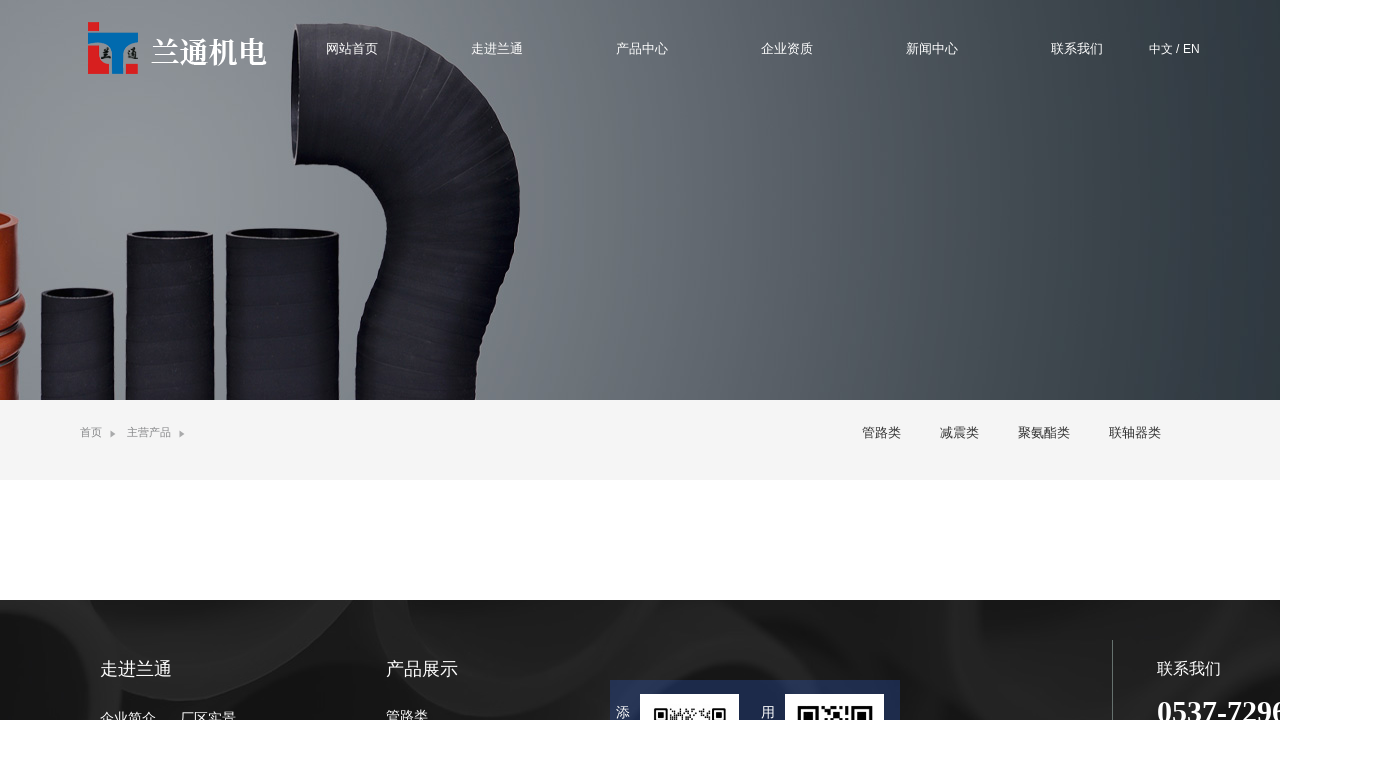

--- FILE ---
content_type: text/html; charset=utf-8
request_url: http://www.sdltxs.com/product.asp?lei=385
body_size: 14942
content:
<!Doctype html>
<html>
<head>
<meta charset="utf-8">
<meta http-equiv="X-UA-Compatible" content="IE=edge,chrome=1" />
<meta name="viewport" content="initial-scale=1.0,minimum-scale=1.0,maximum-scale=1.0,width=device-width"/ id="viewport">

<meta name="Description" content="为您展示山东兰通机电有限公司产品中心的相关内容" />
<meta name="Keywords" content="减震胶垫,钢丝缠布胶管,高弹联轴器,罐耳轮轮皮,山东兰通机电有限公司" />
<meta name="baidu-site-verification" content="HCAPtTdQDr" />
<title>产品中心_山东兰通机电有限公司</title>
<link rel="stylesheet" href="css/css.css">
<script src="css/mooncode.js" type="text/javascript"></script>
<script src="js/nav.js"></script> 
<script type="text/javascript" src="js1/script.js"></script>
<script type="text/javascript" src="js/bootstrap.min.js" ></script>
<link rel="stylesheet" type="text/css" href="bootstrap.min.css">
<link href="my.css" rel="stylesheet">
<link href="media.css" rel="stylesheet">
<link href="reset.css" rel="stylesheet">
<link rel="stylesheet" href="swiper.min.css">
<link rel="stylesheet" href="animate.css">
<script src="js/swiper.min.js"></script>
<!--
<link href="animate.min" rel="stylesheet">
<script src="js/jquery01.min"></script>-->


</head>
<body>
<script type="text/javascript">
	// 屏蔽JS错误
	window.onerror=function(){return true;}
</script>


<!--top-->
<header id="header">
  <div class="m">
  <div id="logo"> <a href="http://www.sdltxs.com/"> <img src="img/logo.png" class="img01"> <img src="img/logo_on.png" class="img02"> </a> </div>
  <div id="nav">
    <ul>
      <li class="on" ><a href="index.asp"><h3>网站首页</h3></a></li>
      
            <li><a href="about.asp" ><h3>走进兰通</h3></a>
            <div class="sub clearfix">
               <div class="box">
                   <a href="about.asp" >企业简介</a>
                  <a href="culture.asp" >企业文化</a>
                  <a href="factory.asp?lei=370" >厂区实景</a>               </div>
            </div>
            </li>
            
            <li><a href="product.asp?lei=271"><h3>产品中心</h3></a>
             <div class="sub clearfix">
               <div class="box">
                   <dl class="small_dl"><dt class="bokang_02"><a href='product.asp?lei=564' title='管路类'>管路类</a></dt></dl><dl class="small_dl"></dl><dl class="small_dl"><dt class="bokang_02"><a href='product.asp?lei=563' title='减震类'>减震类</a></dt></dl><dl class="small_dl"></dl><dl class="small_dl"><dt class="bokang_02"><a href='product.asp?lei=562' title='聚氨酯类'>聚氨酯类</a></dt></dl><dl class="small_dl"></dl><dl class="small_dl"><dt class="bokang_02"><a href='product.asp?lei=549' title='联轴器类'>联轴器类</a></dt></dl><dl class="small_dl"></dl>
                </div>
             </div>
            </li>
            
            <li><a href="honor.asp?lei=543" ><h3>企业资质</h3></a>
                <div class="sub clearfix">
                     <div class="box">
                        <a href="detection.asp?lei=519" >检测实力</a>
                        <a href="honor.asp?lei=543" >资质荣誉</a>
                        <a href="cooperate.asp?lei=565" >合作客户</a>                    </div>
                </div>
            </li>
            
            <li><a href="news.asp?lei=35" ><h3>新闻中心</h3></a></li>
            
           <li><a href="contact.asp" ><h3>联系我们</h3></a></li>
          </ul>
  </div>
  <div id="lan">
      <ul>
        <li><a href="index.asp" target="_blank">中文</a>  / </li>
         <li><a href="en/web/index.asp" target="_blank">EN</a></li>
      </ul>
  </div>
   </div>
</header>
<div class="clear"></div>

<!--wap header-->
<header id="m_header">
  <div class="m">
    <div id="m_logo"> <a href="http://www.sdltxs.com/"> <img src="img/logo.png"> </a> </div>
  </div>
</header>

<div id="nav_btn_box">
  <div class="m">
  <div style="margin-right: 2rem;color: #5a5a5a;"><a href="en/web/index.asp" target="_blank">EN</a></div>
    <div class="j_tab">
      <div class="j_tab_cel">
        <aside id="nav_btn">
          <div class="point" name="1" id="mbtn"> <span class="navbtn"></span> </div>
        </aside>
      </div>
    </div>
  </div>
</div>
<nav id="m_nav">
  <ul class="m_nav_list">
    <li class=""><a class="a" href="index.asp" title="">
      <h3>首页</h3>
      </a>
    </li>
     <li class="title"><a class="a" href="javascript:void(0)" title="">
      <h3>走进兰通</h3>
      <i></i> </a>
      <div class="list">  <a href="about.asp" >企业简介</a>  <a href="culture.asp" >企业文化</a>  <a href="factory.asp?lei=370" >厂区实景</a>  </div>
    </li>
    
    <li class="title"><a class="a" href="javascript:void(0)" title="">
      <h3>产品中心</h3>
      <i></i> </a>
      <div class="list"> <dl class="small_dl"><dt class="bokang_02"><a href='product.asp?lei=564' title='管路类'>管路类</a></dt></dl><dl class="small_dl"></dl><dl class="small_dl"><dt class="bokang_02"><a href='product.asp?lei=563' title='减震类'>减震类</a></dt></dl><dl class="small_dl"></dl><dl class="small_dl"><dt class="bokang_02"><a href='product.asp?lei=562' title='聚氨酯类'>聚氨酯类</a></dt></dl><dl class="small_dl"></dl><dl class="small_dl"><dt class="bokang_02"><a href='product.asp?lei=549' title='联轴器类'>联轴器类</a></dt></dl><dl class="small_dl"></dl></div>
    </li>
    
    
     <li class="title"><a class="a" href="javascript:void(0)" title="企业资质">
      <h3>企业资质</h3>
      <i></i> </a>
      <div class="list">  <a href="detection.asp?lei=519" >检测实力</a>  <a href="honor.asp?lei=543" >资质荣誉</a>  <a href="cooperate.asp?lei=565" >合作客户</a></div>
    </li>
    <li class="title"><a class="a" href="news.asp?lei=35" title="新闻中心">
      <h3>新闻中心</h3>
      </a>
    </li>
    <li><a class="a" href="contact.asp"  title="联系我们">
      <h3>联系我们</h3>
      </a>
     </li>
  </ul>
</nav>










<!--banner-->
<div class="ny-pic">
  
</div>


<div class="jt-page">
  
  <section class="n_title web">
    <div class="m">
      <div class="position">
       <a href="http://www.sdltxs.com/" title="">首页</a><i><svg t="1671679403778" class="icon" viewBox="0 0 1024 1024" version="1.1" xmlns="http://www.w3.org/2000/svg" p-id="12849" width="8" height="8"><path d="M204.58705 951.162088 204.58705 72.836889 819.41295 511.998977Z" p-id="12850" fill="#a9aaab"></path></svg></i><a href="about.asp">主营产品</a><i><svg t="1671679403778" class="icon" viewBox="0 0 1024 1024" version="1.1" xmlns="http://www.w3.org/2000/svg" p-id="12849" width="8" height="8"><path d="M204.58705 951.162088 204.58705 72.836889 819.41295 511.998977Z" p-id="12850" fill="#a9aaab"></path></svg></i><span></span>      </div>
      <div class="n_nav">
        <ul>
                    <li><a href="product.asp?lei=564" title="管路类">管路类</a></li><li><a href="product.asp?lei=563" title="减震类">减震类</a></li><li><a href="product.asp?lei=562" title="聚氨酯类">聚氨酯类</a></li><li><a href="product.asp?id=2025" title="联轴器类">联轴器类</a></li>
           
        
        </ul>
      </div>
    </div>
  </section>
  
  <section id="m_n_nav">
    <div id="n_n_title"> 
        <a id="bnt_back" href="javascript:history.go(-1)" class="iconfont"><svg t="1596445421567" class="icon" viewBox="0 0 1024 1024" version="1.1" xmlns="http://www.w3.org/2000/svg" p-id="3172" width="200" height="200"><path d="M352.411 512.289l39.518 39.51799999 230.692 230.69200001 0.021-0.021a28.115 28.115 0 0 0 0.809 0.851c10.935 10.935 28.663 10.935 39.598 0 10.935-10.935 10.935-28.663 0-39.598-0.278-0.278-0.564-0.545-0.85099999-0.809l0.02099999-0.021L431.528 512.21l231.94-231.94c10.935-10.935 10.935-28.663 0-39.598s-28.663-10.935-39.59799999 0L352.332 512.21l0.079 0.079z" p-id="3173"></path></svg>
        </a>
        <h1></h1>
        
    </div>
    
  </section>
  
</div>

<div class="n_fl">    
  <ul> 
    <li><a href="product.asp?lei=564" title="管路类">管路类</a></li><li><a href="product.asp?lei=563" title="减震类">减震类</a></li><li><a href="product.asp?lei=562" title="聚氨酯类">聚氨酯类</a></li><li><a href="product.asp?id=2025" title="联轴器类">联轴器类</a></li>
  </ul>
 </div>



<div class="clear"></div>


<div class="nyzw">
    <style type="text/css">
/*产品列表*/
.showlist {width:100%;float:left;}
.showlist div *{width:100%;}
.showlist li{ margin:0 auto;width:92%;margin-bottom:10%;background:#fdfdfd;}
.showlist li dl a{display:block;}
.showlist li img{width:100%;height:auto;}
.showlist li .t{line-height:40px;display:block; text-align: center;text-transform:Uppercase;}
.showlist li:hover b{color:#e30;}
.showlist dt{
	position: relative;
}
.showlist dt .upname{
	position: absolute;
    left: 0px;
    bottom: 4px;
    z-index: 100;
    width: 100%;
    height: 35px;

}
.showlist dt .upname p{
	display: block;
    line-height: 35px;
    font-size: 16px;
    color: #fff;
    text-indent: 15px;
}
.showlist dt a{overflow:hidden;display:inline-block;transform:rotate(0);}
.showlist dt a img{transition:all .4s ease-in-out; box-sizing: border-box;}
.showlist dt a:hover img{transform:translateZ(0) scale(1.12);}
.showlist dd ,.showlist ol{padding:1%;color:#666;text-align:center;}
.showlist dd *{color:#666; font-size: 16px;}
.showlist span{text-decoration:line-through;vertical-align: middle;}
.showlist .pm{text-decoration:none;color:#00F;}
.showlist div{float:left;border-left:1px solid #eee;}
.showlist div:hover{background:#fafafa;}
.showlist .button{width:60%;color:#fff;margin:0px auto;padding:0px;}
@media only screen and (max-width: 650px){
	.showlist .button{font-size:12px;height:30px;line-height:30px;}
}
#showdata {display:none;}
#showdata li{float:left;width:300px;}
#showdata li *{width:100%;}
#loaddata {text-align:center;}


</style>


<ul class="showlist"></ul>
<div id="showdata" class="showlist">
</div>

<div class="clear"></div>



<script language="javascript" src="data.asp?menu=session"></script>
<script type="text/javascript">
//main主外框控制
autowidth(".autowidth","100%",1200);
//栏目框控制
autowidth2(".autowidth2",900);
//内容控制
autowidth3("ul.autowidth3news","li",300);
autowidth3("ul.autowidth3pic","li",180);
autoform("ul.fs");/*自动表单宽度样式处理*/
</script>
<div class="clear"></div>

</div>



<!--footer-->
<section class="footer">
  <div class="w1300">
        <div class="center fl">
                    <dl>
                      <dt><a href="about.asp">走进兰通</a></dt>
                          <dd><a href="about.asp">企业简介</a></dd>
                      <dd><a href="factory.asp?lei=370">厂区实景</a></dd>
                      <dd><a href="detection.asp?lei=519">检测实力</a></dd>
                      <dd><a href="honor.asp?lei=543">资质荣誉</a></dd>
                      <dd><a href="cooperate.asp?lei=565">合作伙伴</a></dd>
                      <dd><a href="contact.asp">联系我们</a></dd>
                                                  
          </dl>
          </div>
          <div class="left fl">
				<dl>					
						  <dt><a href="product.asp?lei=271">产品展示</a></dt>
                          <dd><a href="product.asp?lei=564" title="管路类">管路类</a></dd><dd><a href="product.asp?lei=563" title="减震类">减震类</a></dd><dd><a href="product.asp?lei=562" title="聚氨酯类">聚氨酯类</a></dd><dd><a href="product.asp?id=2025" title="联轴器类" title=" class="proc1-hover" target="_blank">联轴器类</a></dd>
</dl>
        </div>
          
          <div class="footerfl">
                         <li>
                             <em>添加微信</em>
                             <i><img src="img/er1.jpg" alt="微信号" /></i>
                         </li>
                         <li>
                             <em>用手机查看</em>
                             <i><img src="img/er.png" alt="移动端" /></i>
                         </li>
                     </div>
                      
        <div class="right fr">
          <h5>联系我们</h5>
            <h3>0537-7296999</h3>
            <p>（00：00 -23：00）</p>
            <a href="contact.asp"><span>联系我们</span></a>
          <p></p>
            
            </div>
        <div class="clear"></div>
    </div>
    
    <footer>
    <div class="bot">
        <div class="w1300">
            <div class="tt">友情链接</div>
            <div class="s_foot_link">
                <div style="overflow: hidden; display: none;">
                       <a href="https://www.baidu.com/" target="_blank">百度</a>                </div>
                <div class="a" id="bnt_link1"> 
                                        <a href="https://www.baidu.com/" target="_blank"><i>百度</i></a>                </div>
            </div>
         <div class="copyright">
             <p><a target="_blank" href="http://www.sdltxs.com/">www.sdltxs.com</a>&nbsp;<a target="_blank" href="http://www.sdltxs.com/">山东兰通机电有限公司</a>&nbsp;&nbsp;&nbsp;中国 山东 济宁 汶上县经济开发区如意路15号&nbsp;&nbsp;&nbsp;<a target="_blank" href="http://beian.miit.gov.cn/" rel="nofollow">鲁ICP备16021401号-3</a><img src="https://js.sdguguo.com/logo/jn.png" alt="技术支持"/>&nbsp; &nbsp;&nbsp;<a target="_blank" href="gs.html"><img src="http://js.sdguguo.com/logo/gs_img/gs_logo.jpg" alt="公示" width="40%"/></a></p>
         </div>
            <div class="clear"></div>
            
        </div>
    </div>
</footer>
</section>



  
<!-- 底部 -->
<div class="fixed_footer">
	<a href="index.asp" title="首页">
		<img src="img/i3.png" alt="首页"/>
		<strong>首页</strong>
	</a>
	<a href="product.asp?lei=271" title="产品">
		<img src="img/i4.png" alt="产品"/>
		<strong>产品</strong>
	</a>
	<a href="tel:" title="电话">
		<img src="img/i1.png" alt="电话"/>
		<strong>电话</strong>
	</a>
	
</div>
<div class="go_top" title="回到顶部"></div>   
<script src="js/wo.js"></script>
<script src="js/main.js"></script>
<script type="text/javascript" charset="utf-8" src="style/js/wow.min.js" ></script>


<script src="js/j_web.js"></script>
<script src="js/jquery.countup.js"></script>
<script src="js/jquery.waypoints.min.js"></script>
<script>
  $('.counter').countUp({
      delay: 50,
      time: 1600
  });
  </script>


</body>
</html>


--- FILE ---
content_type: text/css
request_url: http://www.sdltxs.com/css/css.css
body_size: 23628
content:
/*
┌──────────────────┐
│月影社区 版权所有  http://wf66.com/ │
│网站制作 程序开发  QQ:23165062      │
│                   页面程序版本 8.0 │
└──────────────────┘

IE8及以下不能识别:root CSS3属性，所以可以作为HACK的兼容写法
@media screen and (-webkit-min-device-pixel-ratio:0){此内容只有webkit内核浏览器能识别}

以下公共样式不得修改
*/

body{height:100%;color:#000;font-family:Tahoma,Arial,"\5B8B\4F53",sans-serif,'Microsoft Yahei','微软雅黑E\8F6F\96C5\9ED1';}
body, div, dl, dt, dd, ul, ol, li, h1, h2, h3, h4, h5, h6,form, textarea,input,select,table{padding:0px; margin:0px;}

/*h1, h2, h3, h4, h5, h6 {display:inline;}*/
img{border:0px;}
li{list-style-type:none;}
ol, ul {list-style:none;}
table{border-collapse: collapse;border-spacing: 0px;}
input{height:22px;line-height:22px;/*background:transparent;*/}
input,textarea,select{outline:0px;margin-left:3px;}
select{height:24px;position:relative;top:1px;}
blockquote,div.audio{border:#fff 5px solid;padding:10px;margin:20px 0px;border-radius: 5px;box-shadow: 0px 0px 15px #aaa;background:#fdfdfd;}
div.audio audio{width:100%;}
.submit{padding:0px 10px;height:24px;position:relative;}
:root select{top:0px}
:root .submit{top:0.5px}
@media screen and (-webkit-min-device-pixel-ratio:0){:root .submit{top:0px}}

a			{color:#444;text-decoration:none;}
/*a:visited	{color:#2b2b2b;}*/
a:hover		{color:#000;}
a:active	{color:#000;text-decoration:underline;}

.checkbox{height:15px;width:15px;}
.bian,#alttxt,div.contents img,.error3{border-radius: 5px;box-shadow: 0px 0px 15px #aaa;}
.bian2{border-radius: 5px;}
.bian2:hover,.bianhover:hover{box-shadow: 0px 0px 15px #aaa;}
.yuan ,div.contents input,div.contents textarea,div.contents select{border-radius: 5px;}
.overtxt{text-overflow:ellipsis; white-space:nowrap; overflow:hidden;}
.yahei{font-family:'Microsoft Yahei','微软雅黑E\8F6F\96C5\9ED1',Arial,'Hiragino Sans GB','宋体B8B\4F53';}
/*以下为站点样式，可适当修改*/

.sf{line-height:45px;height:45px;background:#f5f5f5;border-radius: 5px;padding-left:20px;}

/*管理菜单*/
.adminlink{background:#fdfdfd;}
.adminlink a{display:block;color:#666;text-decoration: none;line-height: 34px;height:34px;padding-left:18px;border-bottom:1px solid #f3f3f3;border-top:1px solid #fff;}
.adminlink a:hover {background:#f0f0f0;color:#C4005B;}

/*菜单连接*/
ul.minmenu li {float:left;padding:15px 15px 15px 0px;}
ul.minmenu a {text-decoration: none;border:1px solid #bbb;display: block;background: #F6F6F6;line-height: 30px;text-align: center;padding:0px 20px;border-radius: 5px;}
ul.minmenu a:hover {background:#fff;}
ul.minmenu a:active, ul.minmenu li.selectlink a,.selectlink a{background:#C4005B;color:#fff;border:1px solid #C4005B;box-shadow: 0px 0px 15px #aaa;}

/*单广告链接*/
.link {}
.link img{border-radius: 5px;max-height:260px;}
.link img:hover{box-shadow: 0px 0px 15px #aaa;}

/*组广告链接*/
.links{}
.links li{float:left;}
.links li a{}
.links li a img{border-radius: 5px;max-height:260px;}
.links li a img:hover{box-shadow: 0px 0px 15px #aaa;}
.links li ol{text-align:center}

/*底部*/
.bottomlinks{line-height:52px;height:52px;background: #C4005B; border-bottom:5px #CCC solid;COLOR: #fff;text-align:center;}
.bottomlinks a{color:#fff;}
.bottomlinks b{float:right;padding-right:20px;}

/*自定义条数展示与新闻*/
ul.love{width:100%;}
ul.love li{width:20%;padding:10px 0px;float:left;color:#666;}
ul.love li a{display:block;color:#666;margin:5px;}
ul.love li:hover a{color:#FF0000;}
ul.love li a img{width:100%;}
ul.love li div{overflow:hidden;transform:rotate(0);border-radius: 5px;}
ul.love li div img{transition:all 2s ease-in-out;}
ul.love li div:hover img{transform:translateZ(0) scale(1.12);transition:all .4s ease-in-out;}
ul.love li div:hover{box-shadow: 0px 0px 15px #333;transition:all .3s ease-in-out;}
ul.love ol{padding:10px 0px 0px 0px;display:block;text-align:center;overflow:hidden;font-size:1.4em;height: 24px;}
ul.lovelist li{width:32.53%;float:left;background:#fafafa;margin:0.8% 0.8% 0.8% 0px;padding:0px;border-radius: 5px;transition:all 1.5s ease-in-out;}
ul.lovelist li a{padding-left:10px;font-size:1.2em;}
ul.lovelist li:hover{background:#eee;box-shadow: inset 0 0 0 1px #ddd;transition:all .01s ease-in-out;}

ul.love1{width:100%;}
ul.love1 li{width:20%;padding:10px 0px;float:left;color:#666;}
ul.love1 li a{display:block;color:#666;margin:5px;}
ul.love1 li:hover a{color:#FF0000;}
ul.love1 li a img{width:100%; height:auto;}
ul.love1 li div{overflow:hidden;transform:rotate(0);border-radius: 5px;}
ul.love1 li div img{transition:all 2s ease-in-out;}
ul.love1 li div:hover img{transform:translateZ(0) scale(1.12);transition:all .4s ease-in-out;}
ul.love1 li div:hover{box-shadow: 0px 0px 15px #333;transition:all .3s ease-in-out;}
ul.love1 ol{padding:10px 0px 0px 0px;display:block;text-align:center;overflow:hidden;font-size:15px;height:34px;}
ul.lovelist li{width:32.53%;float:left;background:#fafafa;margin:0.8% 0.8% 0.8% 0px;padding:0px;border-radius: 5px;transition:all 1.5s ease-in-out;}
ul.lovelist li a{padding-left:10px;font-size:1.2em;}
ul.lovelist li:hover{background:#eee;box-shadow: inset 0 0 0 1px #ddd;transition:all .01s ease-in-out;}



/*循环边框*/
.loop {position:relative;background-color: transparent;transition: box-shadow 1250ms;}
.loop:after,.loop:before {border-radius: 5px;border: 1px solid transparent;box-sizing: inherit;content: '';height: 0;position: absolute;width: 0;z-index: 0;}
.loop:after {bottom: -1px;right: -1px;}
.loop:before {top: -1px;left: -1px;}
.loop:hover:after,.loop:hover:before {height:100%;width:100%;}
.loop:hover:after {border-bottom-color: #ff66aa;border-left-color: #ff66aa;transition: border-color 0s ease-out 500ms, width 250ms ease-out 500ms, height 250ms ease-out 750ms;}
.loop:hover:before {border-top-color: #ff66aa;border-right-color: #ff66aa;transition: width 250ms ease-out, height 250ms ease-out 250ms;}

/*表单与编辑器样式*/
ul.fs{border:#eee 1px solid;margin:20px 0px;border-radius: 5px;}
ul.fs:hover{box-shadow: 5px 5px 10px #aaa;}
ul.fs li{background:#fff;padding:0px;border-top:#eee 1px solid;position:relative;}
ul.fs li.info{padding:10px 20px;min-height:25px;margin:0px;}
ul.fs li *{font-size:16px;font-family:'Microsoft Yahei','微软雅黑E软雅黑6F\96C5\9ED1',Arial,'Hiragino Sans GB','宋体B8B体4F53'}
ul.fs li:hover{background:#fafafa;}
ul.fs li dl,ul.fs li dt,ul.fs li dd{min-height:46px;line-height:46px;margin-right:2%;display: inline-block;*display: inline;*zoom:1;vertical-align:top;}
ul.fs li dl{width:10%;text-align:right;}
ul.fs li dt{width:51%;}
ul.fs li dd{width:31.5%;}
ul.fs li dd span{display:block;margin:7px;padding:0px 8px;line-height:32px;background:#2EB5E5;border-radius:5px;color:#fff;float:right;cursor:pointer;}
ul.fs li dd span a{color:#fff;}
ul.fs li:hover dl{color:red;}
ul.fs li:hover dd{color:red;}
ul.fs div.edittools{margin:5px;}
ul.fs .border-top{border-top:#eee 1px solid;}
ul.fs li.selects{display:none;}
ul.fs li dt input[type="text"],ul.fs li dt input[type="password"],ul.fs li dt textarea{width:95%;font-size:16px;height:23px;padding:2px;}
ul.fs li dt input[type="radio"],ul.fs li dt input[type="checkbox"]{height:auto;}
ul.fs li dt textarea{height:150px;line-height:150%;margin-top:8px;}
ul.fs li dt select,ul.fs li dt textarea,ul.fs li dt input{border:1px solid #0099cc;BACKGROUND:#fdfdfd;COLOR: #0099cc;}
ul.fs li dt select:hover,ul.fs li dt textarea:hover,ul.fs li dt input:hover {border:1px solid #00ddff;BACKGROUND: #fff;box-shadow: 0px 0px 13px #666;}
ul.fs li dt label{padding:0px 5px 0px 0px;}
ul.fs li dt label span{border:1px #FFFFFF solid;border-radius:5px;cursor:pointer;}
ul.fs li dt label span:hover{background:#888;color:#fff;}
ul.fs li dt label input[type="radio"],ul.fs li dt label input[type="checkbox"]{height:auto;border:0px;opacity:0;position: absolute;z-index: -1;}
ul.fs li dt input[type="checkbox"]+span,ul.fs li dt input[type="radio"]+span {padding:2px 5px;}
ul.fs li dt input[type="checkbox"]:checked+span,ul.fs li dt input[type="radio"]:checked+span {border:1px #aaa solid;color:#000;background:#eee;}
@media \0screen\,screen\9{
	/*区分IE9以下版本*/
	ul.fs li dt input[type="checkbox"]+span,ul.fs li dt input[type="radio"]+span{padding:0px 13px 0px 6px;}
    ul.fs li dt label input[type="radio"],ul.fs li dt label input[type="checkbox"] {opacity:100\9;position:static\9;}
}
ul.fs .showimg{position:relative;background:#fff;display:none;}
ul.fs .showimg dd{position:relative;margin-left:180px;}
ul.fs .showimg dt{position:absolute;top:37px;width:180px;}
ul.fs .showimg dt img,ul.fs .showimg dd img{height:100px;line-height:130px;padding:5px;margin:10px 10px 10px 0px;border:#eee 1px solid;background:#FFF;cursor:pointer;}
ul.fs .showimg dt img{max-height:100px;max-width:90%;}
ul.fs .showimg img:hover{box-shadow: 0px 0px 13px #666;}
div.editsubmit {text-align:center;width:100%;}
div.editsubmit input,.button{user-select: none;width:auto;border:0px;color: #fff;font-size:16px;font-family: 'Microsoft Yahei','微软雅黑E软雅黑6F\96C5\9ED1',Arial,'Hiragino Sans GB','宋体B8B体4F53';text-shadow: 0 1px 0 rgba(0, 0, 0, 0.35);height:38px;line-height:38px;padding:0px 13px;margin:15px;display:inline-block;text-align: center;cursor: pointer;border-radius: 3px;box-shadow: 0px 1px 1px 0px rgba(0, 0, 0, 0.3);text-decoration: none !important;
background-color: #2EB5E5;
background-image: -moz-linear-gradient(top, #888, #222);
background-image: -webkit-linear-gradient(top, #888, #222);
background-image: -ms-linear-gradient(top, #888, #222);
background-image: linear-gradient(top, #888, #222);
filter: progid:DXImageTransform.Microsoft.gradient( startColorstr='#34C0E9', endColorstr='#29AAE1',GradientType=0 );
}
div.editsubmit input:hover,.button:hover{box-shadow: 1px 3px 3px 0px rgba(0, 0, 0, 0.3);color:#ffd;}
ul.fs .seo div{line-height:200%;padding:20px;color:red;}
ul.fs table.table{background:#FFFFFF;}
ul.fs table.table td input{width:90%;}
@media only screen and (max-width: 650px){
ul.fs li dl{width:27%;text-align:right;}
ul.fs li dt{width:65%;}
ul.fs li dd{position:absolute;top:-46px;left:0px;width:100%;display:none;text-align:center;}
ul.fs li:hover dd{display:block;background:rgba(0, 0, 0, 0.8);}
.minhidden{display:none}
}
ul.minfs li dl{width:27%;text-align:right;}
ul.minfs li dt{width:65%;}
ul.minfs li dd{position:absolute;top:-46px;left:0px;width:100%;display:none;text-align:center;}
ul.minfs li:hover dd{display:block;background:rgba(0, 0, 0, 0.8);}

.button2,div.editsubmit .button2{user-select: none;width:auto;border:0px;color: #fff;font-size:16px;font-family: 'Microsoft Yahei','微软雅黑E软雅黑6F\96C5\9ED1',Arial,'Hiragino Sans GB','宋体B8B体4F53';text-shadow: 0 1px 0 rgba(0, 0, 0, 0.35);height:38px;line-height:38px;padding:0px 13px;margin:15px;display:inline-block;text-align: center;cursor: pointer;border-radius: 3px;box-shadow: 0px 1px 1px 0px rgba(0, 0, 0, 0.3);text-decoration: none !important;
background-color: #ff4400;
background-image: -moz-linear-gradient(top, #ff4400, #dd2b00);
background-image: -webkit-linear-gradient(top, #ff4400, #dd2b00);
background-image: -ms-linear-gradient(top, #ff4400, #dd2b00);
background-image: linear-gradient(top, #ff4400, #dd2b00);
filter: progid:DXImageTransform.Microsoft.gradient( startColorstr='#ff4400', endColorstr='#dd2b00',GradientType=0 );
}

.button3,div.editsubmit .button3{user-select: none;width:auto;border:0px;color: #fff;font-size:16px;font-family: 'Microsoft Yahei','微软雅黑E软雅黑6F\96C5\9ED1',Arial,'Hiragino Sans GB','宋体B8B体4F53';text-shadow: 0 1px 0 rgba(0, 0, 0, 0.35);height:38px;line-height:38px;padding:0px 13px;margin:15px;display:inline-block;text-align: center;cursor: pointer;border-radius: 3px;box-shadow: 0px 1px 1px 0px rgba(0, 0, 0, 0.3);text-decoration: none !important;
background-color: #24ad00;
background-image: -moz-linear-gradient(top, #24ad00, #048d00);
background-image: -webkit-linear-gradient(top, #24ad00, #048d00);
background-image: -ms-linear-gradient(top, #24ad00, #048d00);
background-image: linear-gradient(top, #24ad00, #048d00);
filter: progid:DXImageTransform.Microsoft.gradient( startColorstr='#24ad00', endColorstr='#048d00',GradientType=0 );
}

.min_button{padding:0px 10px;margin:5px;line-height:28px;height:28px;font-size:13px;}

/*禁止选中文字*/
.nocopy{-moz-user-select: none;-webkit-user-select: none;-ms-user-select: none;-khtml-user-select: none;user-select: none;}

/*缩略图放大缩小*/
.show{position:absolute;z-index:991;background:#000;height:100%;width:100%;top:0px;}
#show{position:absolute;z-index:992;height:100%;width:100%;text-align:center;top:0px;overflow:hidden;background:url(../images/admin/side.jpg)}
#show div{height:100%;position:relative;margin-right:200px;}
#show div img{margin:auto;position: absolute;top: 0;left: 0;bottom: 0;right: 0;}
#show dl {height:100%;top:0px;marging-top:20px;position:absolute;right:0px;width:200px;background:#787878 url(../images/bg/1.gif); overflow-y:auto;overflow-x:hidden;;}
#show dl dt{width:180px;margin:0 auto;}
#show dl dd{padding:10px;}
#show img{max-height:95%;max-width:95%;border:solid #aaa 3px;border-radius: 5px;position:relative;}
#show img:hover{border:solid #fff 3px;box-shadow: 0px 0px 15px #aaa;}

/*字体阴影与描边*/
.shadow{text-shadow: 5px 5px 5px #aaa;color:#444;}
.miaobian{text-shadow: 1px 0px 2px #ddd,-1px 0px 2px #ddd,0px 1px 2px #ddd,0px -1px 2px #ddd;}

/*主内容盒子*/
body{}
div.main {width:1200px;text-align:left;min-height:450px;margin:0 auto;}
div.list,div.main_right,div.main_left,div.main_content{display:inline;word-break:break-all;table-layout:fixed;min-height:200px;margin-bottom:20px;}
div.main_content {float:left;width:80%;}
div.main_right {float:right;width:19%;padding-left:1%;}
div.main_left {float:left;width:19%;padding-right:1%;}

/*小内容盒子*/
div.min_box{border-radius:5px;border:solid 1px #ddd;margin-bottom:20px; background:#FFF;}
div.min_box:hover{box-shadow: 0px 0px 15px #aaa;color:#000;background:url(../images/bg/hotbg.gif);}
div.min_box_content{min-height:200px;padding:12px;line-height:150%;font-size:14px;color:#555;border-top:solid 1px #ddd;word-break:break-all;}
div.min_box_content:hover{color:#000;}

/*新闻产品的内容*/
div.content {}
div.content h1{font-size:25px;}
div.content .time{text-align:right; font-size:14px;color:#888;}
div.content .p{line-height:200%;}
div.content p{margin:10px;}
div.content img{cursor:pointer;max-width:100%;}
div.content img:hover{box-shadow: 0px 0px 8px #ddd;}

/*项目标题*/
h1.title3{background:#fafafa;color:#444;height:50px;line-height:50px;font-weight:bold;font-size:20px;font-family:'Microsoft Yahei','微软雅黑E\8F6F\96C5\9ED1',Arial,'Hiragino Sans GB','宋体B8B\4F53';border-radius: 5px;}
h1.title3 i{background:#C4005B;width:2px;height:30px;display:block;float:left;margin:10px 10px 0px 0px;}
h1.title3 .b{background:#005BC4;}
h1.title3 .g{background:#00C45B;}
h1.title3 span{float:right;padding:0px 15px;font-size:15px;}
h1.title2{background:#fafafa;color:#444;height:46px;line-height:46px;font-weight:bold;font-size:26px;font-family:'Microsoft Yahei','微软雅黑E\8F6F\96C5\9ED1',Arial,'Hiragino Sans GB','宋体B8B\4F53';border-radius: 5px;}
h1.title2 i{background:#525252;width:2px;height:20px;display:block;float:left;margin:8px 10px 0px 0px;}
h1.title2 .b{background:#005BC4;}
h1.title2 .g{background:#00C45B;}
h1.title2 span{float:right;padding:0px 15px;font-size:13px;}

.navtable{width:100%;height:100px;}
.navtable .td1{width:260px;}
.info{margin:10px 0px 20px 0px;}
.info div{border-top:1px solid #f1f1f1;background:#E5E5E5;height:30px;line-height:30px;padding:0px 15px;}
.hiddenhtml{overflow-y:hidden;}


/*顶部*/
.top{padding-bottom:15px;position:relative;}
.top,.top .top_bg,.top .top_box{height:38px;line-height:33px;}
.top .top_bg{position: absolute;width:100%;z-index:-1;background:#eee url(../images/bg/header-bg.gif);opacity:0.75;-moz-opacity:0.75;-khtml-opacity:0.75;filter:alpha(Opacity=75);}
.top .top_box{width:1200px;margin:0 auto;height:45px;position:relative;}
.top .r ul,.top .r li{float:left;}
.top .r {position:absolute;right:0;top:0px;z-index:10;}
.top .r li{}
.top .r li a{display: block;padding:0px 15px;}
.top .r dl{background:#fff;text-align:center;border-top:1px solid #aaa;display: none;}
.top .r dt{padding:10px;}
.top .r form *{}
.top .r form a{display:inline;padding:0px 5px;}
.top .r form span{width:30px;}
.top .r form input{width:90px;}
.top .r #memory{width:25px;}
.top .r-select {background:#ddd;border-top:3px solid #1F72A6;}
.top .hover dl{display:block;background:#ff0;}
.top .sms{color:red;}

.bar {background: #1F72A6 url('../images/moban/top_bg.jpg');height:151px;color:#fff;margin-bottom:10px;}
.bar_bg{background: url('../images/logo/logo.png') no-repeat;height:100%;}
.bar h1{padding:125px 10px 0px 0px;text-align:right;}

/*********************以下为系统公共组件样式，不推荐普通用户修改*****************************/

/*主导航多级菜单*/
ul.nav{float:right;}
ul.nav li {float:left;position:relative;text-align:center;min-width:80px;z-index:10;}
ul.nav .navlink:hover,ul.nav .select{border:1px #f4308B solid;padding:4px 9px;border-radius:5px;box-shadow: 0px 0px 15px #aaa;}
ul.nav a {display:block;color:#C4005B;padding:5px 10px;margin:0px 10px;font-size:14px;font-family:'Microsoft Yahei','微软雅黑E\8F6F\96C5\9ED1';text-decoration:none;}
ul.nav ul {position:absolute;opacity:0;display:none;left:0px;width:100%;}
ul.nav ul li {width:100%;}
ul.nav ul li a {background-color:#fafafa;color:#333;border:0px;border-bottom:1px #ddd solid;border-top:1px #fff solid;}
ul.nav ul li a:hover {background-color:#eee;color:#000;text-decoration: none;}
ul.nav ul ul {left:77px; top:-1px;}

ul.nav2{position:fixed;top:0;left:0;height:100%;width:100%;z-index:10;background:#FFFFFF;display:none;}
ul.nav2 li {}
ul.nav2 .navlink:hover,ul.nav2 .select{border-bottom:1px #C4005B solid;}
ul.nav2 a {display:block;color:#C4005B;padding:10px;font-size:14px;text-decoration:none;border-bottom:1px #ddd solid;border-top:1px #fff solid;}
ul.nav2 ul {opacity:0;display:none;}
ul.nav2 ul li {}
ul.nav2 ul li a {background-color:#fafafa;color:#333;padding-left:30px;}
ul.nav2 ul li a:hover {background-color:#eee;color:#000;text-decoration: none;}
ul.nav2 ul ul {}
img.nav2button{width:40px;position:fixed;top:70px;right:6%;border-radius:5px;box-shadow: 0px 0px 15px #aaa;border:#FFFFFF 3px solid;}

/*状态信息*/
.error3{position:absolute;z-index:999;width:400px;max-width:80%;border:1px solid #bbb;BACKGROUND: #fff;margin:auto auto;}
.error3 h1{BACKGROUND:#f0f0f0;}
.error3 h1 span{min-width:auto;}
.error3 div{padding:5px;line-height:30px;min-height:100px;max-height:360px;border-top:1px solid #bbb;font-size:1em;overflow:auto;}

/*分页翻页*/
.page_list {margin: 0px;padding: 0px;list-style-type: none;margin-top:20px;}
.page_list div{position: relative;padding:10px;BACKGROUND-COLOR: #fff; font-family:"微软雅黑";}
.page_list div b{font-size:16px;font-weight:normal;}
.page_list div b a{background-color:#f5f5f5; padding:10px; margin:0.5%; }
.page_list select{position: relative; top: -3px}
.page_list_span1{position: absolute;right:100px;}
.page_list_span2{position: absolute;right:10px;}
.page_list font{color:red; background-color:#f5f5f5;padding:10px; margin:0.5%;}

/*搜索表单*/
div.form {height:44px;line-height:44px;border:1px solid #efefef;background:#fefefe url('../images/admin/contentTop.png');text-align:right;}
div.form span{padding-left:120px;}
div.form input{margin-right:5px;height:24px;}
div.form .key{width:180px;}
div.form select{height:28px;}
div.form .submit{height:28px;}


/*Showbox*/
#showbox{position:absolute;top: 0px;left: 0px;z-index: 998;width: 99%;height: 100%;filter:alpha(opacity=0); -moz-opacity: 0;opacity: 0;}
#showbox2{position:absolute;top: 0px;left: 0px;z-index: 998;width: 100%;height: 100%;filter:alpha(opacity=90); -moz-opacity: 0.9;opacity: 0.9;background-color:#ddd;}
#loadbox{position:absolute;top:20%;left: 0px;width: 100%;z-index: 999;text-align: center;}
#loadlayer{display:none;}
#closebox{position:absolute;top: 0px;left: 0px;z-index: 999;width: 100%;height:100%;text-align: right;background:url('../images/header-bg.gif') repeat-x;}
#closebox a, #closebox a:visited, #closebox a:link, #closebox a:active{line-height:33px;font-size:14px;color:#000;padding:15px;}

/*表格样式*/
table.table	{width:100%;background-color:#fff;}
table.table,table.table td{border-collapse: collapse;border:1px solid #eee;padding:10px;}
table.table	.tr{background-color:#f0f0f0;background-image: url('../images/moban/tr.gif');text-align: center;}
table.table tr:hover{background: #f8f8f8;}
table.table	.tr2{background-color:#fefefe;}
table.table2	td{padding:3px;border:0px;}
table.table3	{width:100%;background:#fafafa;}
table.table3	td{padding:7px;border:1px #FFFFFF solid;}
table.table tr:first-child{
    color: #636363;
    background: #f8f8f8;
    background: -moz-linear-gradient(top, #f8f8f8 0%, #e8e8e8 100%);
    background: -webkit-gradient(linear, left top, left bottom, color-stop(0%,#f8f8f8), color-stop(100%,#e8e8e8));
    background: -webkit-linear-gradient(top, #f8f8f8 0%,#e8e8e8 100%);
    background: -o-linear-gradient(top, #f8f8f8 0%,#e8e8e8 100%);
    background: -ms-linear-gradient(top, #f8f8f8 0%,#e8e8e8 100%);
    background: linear-gradient(top, #f8f8f8 0%,#e8e8e8 100%);
    filter: progid:DXImageTransform.Microsoft.gradient( startColorstr='#f8f8f8', endColorstr='#e8e8e8',GradientType=0 );
}

/*********************以下为主模块样式，不推荐修改*****************************/

/*投票*/
.vote td{padding:1px;}
.vote .td{background:#eee;width: 300px;}
.vote div{background: url('../images/moban/top_bg.png');color:#fff;}
.vote span{font-weight: bold;}
.vote li{float:left;text-align: center;height:330px;width:47%;background:#fff;border:1px solid #eee;margin:10px;}

.vote ol{background:#eee;padding:10px;}
.vote li img{width:270px;margin:10px;}
.vote p{text-align: center;}
/*********************以下为功能杂项，不推荐修改*****************************/

/*清除浮动*/
.clear {background: none;border: 0px none;clear: both;display: block;float: none;font-size: 0px;margin: 0px;padding: 0px;overflow: hidden;visibility: hidden;width: 0px;height: 0px;line-height: 0px;list-style-type:none;}

/*表单*/
.an {border:1px solid #dfdfdf;BACKGROUND:#fff;COLOR: #888;}
.an:hover {border:1px solid #00ddff;BACKGROUND: #fff;box-shadow: 0px 0px 13px #666;}

/*iframe解决下拉框问题*/
#iframe{position:absolute;z-index:999;width:expression(this.nextSibling.offsetWidth);height:expression(this.nextSibling.offsetHeight);top:expression(this.nextSibling.offsetTop);left:expression(this.nextSibling.offsetLeft);}

/*qr*/
.qr{margin:5px 0px 15px 0px;width:100%;}
.qrout{BACKGROUND:#fff;line-height:100%;padding:5px;margin:0px 24px 0px 15px;width:100px;float:left;}

/*alt*/
#alttxt{background: #FFF;border: 1px #ddd solid;font-size:12px;padding:10px;z-index:1000;position:absolute;display:none;}


/*数据报表*/
.chart{width: 100%;height:400px;padding:30px 0px;}

--- FILE ---
content_type: text/css
request_url: http://www.sdltxs.com/bootstrap.min.css
body_size: 160438
content:
/*! * Bootstrap v4.0.0 (https://getbootstrap.com) * Copyright 2011-2018 The Bootstrap Authors * Copyright 2011-2018 Twitter, Inc. * Licensed under MIT (https://github.com/twbs/bootstrap/blob/master/LICENSE) */
html{font-family: sans-serif; -webkit-text-size-adjust: 100%; -ms-text-size-adjust: 100%; -ms-overflow-style: scrollbar; -webkit-tap-highlight-color: transparent}
article,aside,dialog,figcaption,figure,footer,header,hgroup,main,nav,section{display: block}
body{margin: 0;}[tabindex="-1"]:focus{outline: 0!important}
hr{box-sizing: content-box; height: 0; overflow: visible}
h1,h2,h3,h4,h5,h6{margin-top: 0;}
abbr[data-original-title],abbr[title]{text-decoration: underline; -webkit-text-decoration: underline dotted; text-decoration: underline dotted; cursor: help; border-bottom: 0}
address{margin-bottom: 1rem; font-style: normal; line-height: inherit}
dl,ol,ul{margin-top: 0;}
ol ol,ol ul,ul ol,ul ul{margin-bottom: 0}
dt{font-weight: 700}
dd{margin-bottom: .5rem; margin-left: 0}
blockquote{margin: 0 0 1rem}
dfn{font-style: italic}
b,strong{font-weight: bolder}
small{font-size: 80%}
sub,sup{position: relative; font-size: 75%; line-height: 0; vertical-align: baseline}
sub{bottom: -.25em}
sup{top: -.5em}
a{text-decoration: none; background-color: transparent; -webkit-text-decoration-skip: objects}
a:hover{color: #ED2F23; text-decoration: underline}
a:not([href]):not([tabindex]){color: inherit; text-decoration: none}
a:not([href]):not([tabindex]):focus,a:not([href]):not([tabindex]):hover{color: inherit; text-decoration: none}
a:not([href]):not([tabindex]):focus{outline: 0}
code,kbd,pre,samp{font-family: monospace,monospace; font-size: 1em}
pre{margin-top: 0; margin-bottom: 1rem; overflow: auto; -ms-overflow-style: scrollbar}
figure{margin: 0 0 1rem}
img{vertical-align: middle; border-style: none}
svg:not(:root){overflow: hidden}
table{border-collapse: collapse}
caption{padding-top: .75rem; padding-bottom: .75rem; color: #6c757d; text-align: left; caption-side: bottom}
th{text-align: inherit}
label{display: inline-block; margin-bottom: .5rem}
button{border-radius: 0}
button:focus{outline: 1px dotted; outline: 5px auto -webkit-focus-ring-color}
button,input,optgroup,select,textarea{margin: 0; font-family: inherit; font-size: inherit; line-height: inherit}
button,input{overflow: visible}
button,select{text-transform: none}[type=reset],[type=submit],button,html [type=button]{-webkit-appearance: button}[type=button]::-moz-focus-inner,[type=reset]::-moz-focus-inner,[type=submit]::-moz-focus-inner,button::-moz-focus-inner{padding: 0; border-style: none}
input[type=checkbox],input[type=radio]{box-sizing: border-box; padding: 0}
input[type=date],input[type=datetime-local],input[type=month],input[type=time]{-webkit-appearance: listbox}
textarea{overflow: auto; resize: vertical}
fieldset{min-width: 0; padding: 0; margin: 0; border: 0}
legend{display: block; width: 100%; max-width: 100%; padding: 0; margin-bottom: .5rem; font-size: 1.5rem; line-height: inherit; color: inherit; white-space: normal}
progress{vertical-align: baseline}[type=number]::-webkit-inner-spin-button,[type=number]::-webkit-outer-spin-button{height: auto}[type=search]{outline-offset: -2px; -webkit-appearance: none}[type=search]::-webkit-search-cancel-button,[type=search]::-webkit-search-decoration{-webkit-appearance: none}
::-webkit-file-upload-button{font: inherit; -webkit-appearance: button}
output{display: inline-block}
summary{display: list-item; cursor: pointer}
template{display: none}[hidden]{display: none!important}
.h1,.h2,.h3,.h4,.h5,.h6,h1,h2,h3,h4,h5,h6{font-family: inherit; color: inherit}
.lead{font-size: 1.25rem; font-weight: 300}
.display-1{font-size: 6rem; font-weight: 300; line-height: 1.2}
.display-2{font-size: 5.5rem; font-weight: 300; line-height: 1.2}
.display-3{font-size: 4.5rem; font-weight: 300; line-height: 1.2}
.display-4{font-size: 3.5rem; font-weight: 300; line-height: 1.2}
hr{margin-top: 1rem; margin-bottom: 1rem; border: 0; border-top: 1px solid rgba(0,0,0,.1)}
.small,small{font-size: 80%; font-weight: 400}
.mark,mark{padding: .2em; background-color: #fcf8e3}
.list-unstyled{padding-left: 0; list-style: none}
.list-inline{padding-left: 0; list-style: none}
.list-inline-item{display: inline-block}
.list-inline-item:not(:last-child){margin-right: .5rem}
.initialism{font-size: 90%; text-transform: uppercase}
.blockquote{margin-bottom: 1rem; font-size: 1.25rem}
.blockquote-footer{display: block; font-size: 80%; color: #6c757d}
.blockquote-footer::before{content: "\2014 \00A0"}
.img-fluid{max-width: 100%; height: auto}
.img-thumbnail{padding: .25rem; background-color: #fff; border: 1px solid #dee2e6; border-radius: .25rem; max-width: 100%; height: auto}
.figure{display: inline-block}
.figure-img{margin-bottom: .5rem; line-height: 1}
.figure-caption{font-size: 90%; color: #6c757d}
code,kbd,pre,samp{font-family: SFMono-Regular,Menlo,Monaco,Consolas,"Liberation Mono","Courier New",monospace}
code{font-size: 87.5%; color: #e83e8c; word-break: break-word}
a>code{color: inherit}
kbd{padding: .2rem .4rem; font-size: 87.5%; color: #fff; background-color: #212529; border-radius: .2rem}
kbd kbd{padding: 0; font-size: 100%; font-weight: 700}
pre{display: block; font-size: 87.5%; color: #212529}
pre code{font-size: inherit; color: inherit; word-break: normal}
.pre-scrollable{max-height: 340px; overflow-y: scroll}
.container{width: 100%; padding-right: 15px; padding-left: 15px; margin-right: auto; margin-left: auto}
.container{padding-right: 15px; padding-left: 15px; margin-right: auto; margin-left: auto}
@media (min-width:576px){.container{max-width: 540px}}
@media (min-width:768px){.container{max-width: 720px}}
@media (min-width:992px){.container{max-width: 960px}}
@media (min-width:1200px){.container{max-width: 1260px;}}
.container-fluid{width: 100%;margin-right: auto; margin-left: auto}
.row{display: -webkit-box; display: -ms-flexbox; display: flex; -ms-flex-wrap: wrap; flex-wrap: wrap; }
.no-gutters{margin-right: 0; margin-left: 0}
.no-gutters>.col,.no-gutters>[class*=col-]{padding-right: 0; padding-left: 0}
.col,.col-1,.col-10,.col-11,.col-12,.col-2,.col-3,.col-4,.col-5,.col-6,.col-7,.col-8,.col-9,.col-auto,.col-lg,.col-lg-1,.col-lg-10,.col-lg-11,.col-lg-12,.col-lg-2,.col-lg-3,.col-lg-4,.col-lg-5,.col-lg-6,.col-lg-7,.col-lg-8,.col-lg-9,.col-lg-auto,.col-md,.col-md-1,.col-md-10,.col-md-11,.col-md-12,.col-md-2,.col-md-3,.col-md-4,.col-md-5,.col-md-6,.col-md-7,.col-md-8,.col-md-9,.col-md-auto,.col-sm,.col-sm-1,.col-sm-10,.col-sm-11,.col-sm-12,.col-sm-2,.col-sm-3,.col-sm-4,.col-sm-5,.col-sm-6,.col-sm-7,.col-sm-8,.col-sm-9,.col-sm-auto,.col-xl,.col-xl-1,.col-xl-10,.col-xl-11,.col-xl-12,.col-xl-2,.col-xl-3,.col-xl-4,.col-xl-5,.col-xl-6,.col-xl-7,.col-xl-8,.col-xl-9,.col-xl-auto{position: relative; min-height: 1px;}
/*.col{*/
/*-ms-flex-preferred-size: 0;*/
/*flex-basis: 0;*/
/*-webkit-box-flex: 1;*/
/*-ms-flex-positive: 1;*/
/*flex-grow: 1;*/
/*max-width: 100%*/
/*}*/
/*.col-auto{*/
/*-webkit-box-flex: 0;*/
/*-ms-flex: 0 0 auto;*/
/*flex: 0 0 auto;*/
/*width: auto;*/
/*max-width: none*/
/*}*/
/*.col-1{*/
/*-webkit-box-flex: 0;*/
/*-ms-flex: 0 0 8.333333%;*/
/*flex: 0 0 8.333333%;*/
/*max-width: 8.333333%*/
/*}*/
/*.col-2{*/
/*-webkit-box-flex: 0;*/
/*-ms-flex: 0 0 16.666667%;*/
/*flex: 0 0 16.666667%;*/
/*max-width: 16.666667%*/
/*}*/
/*.col-3{*/
/*-webkit-box-flex: 0;*/
/*-ms-flex: 0 0 25%;*/
/*flex: 0 0 25%;*/
/*max-width: 25%*/
/*}*/
/*.col-4{*/
/*-webkit-box-flex: 0;*/
/*-ms-flex: 0 0 33.333333%;*/
/*flex: 0 0 33.333333%;*/
/*max-width: 33.333333%*/
/*}*/
/*.col-5{*/
/*-webkit-box-flex: 0;*/
/*-ms-flex: 0 0 41.666667%;*/
/*flex: 0 0 41.666667%;*/
/*max-width: 41.666667%*/
/*}*/
/*.col-6{*/
/*-webkit-box-flex: 0;*/
/*-ms-flex: 0 0 50%;*/
/*flex: 0 0 50%;*/
/*max-width: 50%*/
/*}*/
/*.col-7{*/
/*-webkit-box-flex: 0;*/
/*-ms-flex: 0 0 58.333333%;*/
/*flex: 0 0 58.333333%;*/
/*max-width: 58.333333%*/
/*}*/
/*.col-8{*/
/*-webkit-box-flex: 0;*/
/*-ms-flex: 0 0 66.666667%;*/
/*flex: 0 0 66.666667%;*/
/*max-width: 66.666667%*/
/*}*/
/*.col-9{*/
/*-webkit-box-flex: 0;*/
/*-ms-flex: 0 0 75%;*/
/*flex: 0 0 75%;*/
/*max-width: 75%*/
/*}*/
/*.col-10{*/
/*-webkit-box-flex: 0;*/
/*-ms-flex: 0 0 83.333333%;*/
/*flex: 0 0 83.333333%;*/
/*max-width: 83.333333%*/
/*}*/
/*.col-11{*/
/*-webkit-box-flex: 0;*/
/*-ms-flex: 0 0 91.666667%;*/
/*flex: 0 0 91.666667%;*/
/*max-width: 91.666667%*/
/*}*/
/*.col-12{*/
/*-webkit-box-flex: 0;*/
/*-ms-flex: 0 0 100%;*/
/*flex: 0 0 100%;*/
/*max-width: 100%*/
/*}*/
/*.order-first{*/
/*-webkit-box-ordinal-group: 0;*/
/*-ms-flex-order: -1;*/
/*order: -1*/
/*}*/
/*.order-last{*/
/*-webkit-box-ordinal-group: 14;*/
/*-ms-flex-order: 13;*/
/*order: 13*/
/*}*/
/*.order-0{*/
/*-webkit-box-ordinal-group: 1;*/
/*-ms-flex-order: 0;*/
/*order: 0*/
/*}*/
/*.order-1{*/
/*-webkit-box-ordinal-group: 2;*/
/*-ms-flex-order: 1;*/
/*order: 1*/
/*}*/
/*.order-2{*/
/*-webkit-box-ordinal-group: 3;*/
/*-ms-flex-order: 2;*/
/*order: 2*/
/*}*/
/*.order-3{*/
/*-webkit-box-ordinal-group: 4;*/
/*-ms-flex-order: 3;*/
/*order: 3*/
/*}*/
/*.order-4{*/
/*-webkit-box-ordinal-group: 5;*/
/*-ms-flex-order: 4;*/
/*order: 4*/
/*}*/
/*.order-5{*/
/*-webkit-box-ordinal-group: 6;*/
/*-ms-flex-order: 5;*/
/*order: 5*/
/*}*/
/*.order-6{*/
/*-webkit-box-ordinal-group: 7;*/
/*-ms-flex-order: 6;*/
/*order: 6*/
/*}*/
/*.order-7{*/
/*-webkit-box-ordinal-group: 8;*/
/*-ms-flex-order: 7;*/
/*order: 7*/
/*}*/
/*.order-8{*/
/*-webkit-box-ordinal-group: 9;*/
/*-ms-flex-order: 8;*/
/*order: 8*/
/*}*/
/*.order-9{*/
/*-webkit-box-ordinal-group: 10;*/
/*-ms-flex-order: 9;*/
/*order: 9*/
/*}*/
/*.order-10{*/
/*-webkit-box-ordinal-group: 11;*/
/*-ms-flex-order: 10;*/
/*order: 10*/
/*}*/
/*.order-11{*/
/*-webkit-box-ordinal-group: 12;*/
/*-ms-flex-order: 11;*/
/*order: 11*/
/*}*/
/*.order-12{*/
/*-webkit-box-ordinal-group: 13;*/
/*-ms-flex-order: 12;*/
/*order: 12*/
/*}*/
/*.offset-1{*/
/*margin-left: 8.333333%*/
/*}*/
/*.offset-2{*/
/*margin-left: 16.666667%*/
/*}*/
/*.offset-3{*/
/*margin-left: 25%*/
/*}*/
/*.offset-4{*/
/*margin-left: 33.333333%*/
/*}*/
/*.offset-5{*/
/*margin-left: 41.666667%*/
/*}*/
/*.offset-6{*/
/*margin-left: 50%*/
/*}*/
/*.offset-7{*/
/*margin-left: 58.333333%*/
/*}*/
/*.offset-8{*/
/*margin-left: 66.666667%*/
/*}*/
/*.offset-9{*/
/*margin-left: 75%*/
/*}*/
/*.offset-10{*/
/*margin-left: 83.333333%*/
/*}*/
/*.offset-11{*/
/*margin-left: 91.666667%*/
/*}*/
/*@media (min-width:576px){*/
/*.col-sm{*/
/*-ms-flex-preferred-size: 0;*/
/*flex-basis: 0;*/
/*-webkit-box-flex: 1;*/
/*-ms-flex-positive: 1;*/
/*flex-grow: 1;*/
/*max-width: 100%*/
/*}*/
/*.col-sm-auto{*/
/*-webkit-box-flex: 0;*/
/*-ms-flex: 0 0 auto;*/
/*flex: 0 0 auto;*/
/*width: auto;*/
/*max-width: none*/
/*}*/
/*.col-sm-1{*/
/*-webkit-box-flex: 0;*/
/*-ms-flex: 0 0 8.333333%;*/
/*flex: 0 0 8.333333%;*/
/*max-width: 8.333333%*/
/*}*/
/*.col-sm-2{*/
/*-webkit-box-flex: 0;*/
/*-ms-flex: 0 0 16.666667%;*/
/*flex: 0 0 16.666667%;*/
/*max-width: 16.666667%*/
/*}*/
/*.col-sm-3{*/
/*-webkit-box-flex: 0;*/
/*-ms-flex: 0 0 25%;*/
/*flex: 0 0 25%;*/
/*max-width: 25%*/
/*}*/
/*.col-sm-4{*/
/*-webkit-box-flex: 0;*/
/*-ms-flex: 0 0 33.333333%;*/
/*flex: 0 0 33.333333%;*/
/*max-width: 33.333333%*/
/*}*/
/*.col-sm-5{*/
/*-webkit-box-flex: 0;*/
/*-ms-flex: 0 0 41.666667%;*/
/*flex: 0 0 41.666667%;*/
/*max-width: 41.666667%*/
/*}*/
/*.col-sm-6{*/
/*-webkit-box-flex: 0;*/
/*-ms-flex: 0 0 50%;*/
/*flex: 0 0 50%;*/
/*max-width: 50%*/
/*}*/
/*.col-sm-7{*/
/*-webkit-box-flex: 0;*/
/*-ms-flex: 0 0 58.333333%;*/
/*flex: 0 0 58.333333%;*/
/*max-width: 58.333333%*/
/*}*/
/*.col-sm-8{*/
/*-webkit-box-flex: 0;*/
/*-ms-flex: 0 0 66.666667%;*/
/*flex: 0 0 66.666667%;*/
/*max-width: 66.666667%*/
/*}*/
/*.col-sm-9{*/
/*-webkit-box-flex: 0;*/
/*-ms-flex: 0 0 75%;*/
/*flex: 0 0 75%;*/
/*max-width: 75%*/
/*}*/
/*.col-sm-10{*/
/*-webkit-box-flex: 0;*/
/*-ms-flex: 0 0 83.333333%;*/
/*flex: 0 0 83.333333%;*/
/*max-width: 83.333333%*/
/*}*/
/*.col-sm-11{*/
/*-webkit-box-flex: 0;*/
/*-ms-flex: 0 0 91.666667%;*/
/*flex: 0 0 91.666667%;*/
/*max-width: 91.666667%*/
/*}*/
/*.col-sm-12{*/
/*-webkit-box-flex: 0;*/
/*-ms-flex: 0 0 100%;*/
/*flex: 0 0 100%;*/
/*max-width: 100%*/
/*}*/
/*.order-sm-first{*/
/*-webkit-box-ordinal-group: 0;*/
/*-ms-flex-order: -1;*/
/*order: -1*/
/*}*/
/*.order-sm-last{*/
/*-webkit-box-ordinal-group: 14;*/
/*-ms-flex-order: 13;*/
/*order: 13*/
/*}*/
/*.order-sm-0{*/
/*-webkit-box-ordinal-group: 1;*/
/*-ms-flex-order: 0;*/
/*order: 0*/
/*}*/
/*.order-sm-1{*/
/*-webkit-box-ordinal-group: 2;*/
/*-ms-flex-order: 1;*/
/*order: 1*/
/*}*/
/*.order-sm-2{*/
/*-webkit-box-ordinal-group: 3;*/
/*-ms-flex-order: 2;*/
/*order: 2*/
/*}*/
/*.order-sm-3{*/
/*-webkit-box-ordinal-group: 4;*/
/*-ms-flex-order: 3;*/
/*order: 3*/
/*}*/
/*.order-sm-4{*/
/*-webkit-box-ordinal-group: 5;*/
/*-ms-flex-order: 4;*/
/*order: 4*/
/*}*/
/*.order-sm-5{*/
/*-webkit-box-ordinal-group: 6;*/
/*-ms-flex-order: 5;*/
/*order: 5*/
/*}*/
/*.order-sm-6{*/
/*-webkit-box-ordinal-group: 7;*/
/*-ms-flex-order: 6;*/
/*order: 6*/
/*}*/
/*.order-sm-7{*/
/*-webkit-box-ordinal-group: 8;*/
/*-ms-flex-order: 7;*/
/*order: 7*/
/*}*/
/*.order-sm-8{*/
/*-webkit-box-ordinal-group: 9;*/
/*-ms-flex-order: 8;*/
/*order: 8*/
/*}*/
/*.order-sm-9{*/
/*-webkit-box-ordinal-group: 10;*/
/*-ms-flex-order: 9;*/
/*order: 9*/
/*}*/
/*.order-sm-10{*/
/*-webkit-box-ordinal-group: 11;*/
/*-ms-flex-order: 10;*/
/*order: 10*/
/*}*/
/*.order-sm-11{*/
/*-webkit-box-ordinal-group: 12;*/
/*-ms-flex-order: 11;*/
/*order: 11*/
/*}*/
/*.order-sm-12{*/
/*-webkit-box-ordinal-group: 13;*/
/*-ms-flex-order: 12;*/
/*order: 12*/
/*}*/
/*.offset-sm-0{*/
/*margin-left: 0*/
/*}*/
/*.offset-sm-1{*/
/*margin-left: 8.333333%*/
/*}*/
/*.offset-sm-2{*/
/*margin-left: 16.666667%*/
/*}*/
/*.offset-sm-3{*/
/*margin-left: 25%*/
/*}*/
/*.offset-sm-4{*/
/*margin-left: 33.333333%*/
/*}*/
/*.offset-sm-5{*/
/*margin-left: 41.666667%*/
/*}*/
/*.offset-sm-6{*/
/*margin-left: 50%*/
/*}*/
/*.offset-sm-7{*/
/*margin-left: 58.333333%*/
/*}*/
/*.offset-sm-8{*/
/*margin-left: 66.666667%*/
/*}*/
/*.offset-sm-9{*/
/*margin-left: 75%*/
/*}*/
/*.offset-sm-10{*/
/*margin-left: 83.333333%*/
/*}*/
/*.offset-sm-11{*/
/*margin-left: 91.666667%*/
/*}*/
/*}*/
/*@media (min-width:768px){*/
/*.col-md{*/
/*-ms-flex-preferred-size: 0;*/
/*flex-basis: 0;*/
/*-webkit-box-flex: 1;*/
/*-ms-flex-positive: 1;*/
/*flex-grow: 1;*/
/*max-width: 100%*/
/*}*/
/*.col-md-auto{*/
/*-webkit-box-flex: 0;*/
/*-ms-flex: 0 0 auto;*/
/*flex: 0 0 auto;*/
/*width: auto;*/
/*max-width: none*/
/*}*/
/*.col-md-1{*/
/*-webkit-box-flex: 0;*/
/*-ms-flex: 0 0 8.333333%;*/
/*flex: 0 0 8.333333%;*/
/*max-width: 8.333333%*/
/*}*/
/*.col-md-2{*/
/*-webkit-box-flex: 0;*/
/*-ms-flex: 0 0 16.666667%;*/
/*flex: 0 0 16.666667%;*/
/*max-width: 16.666667%*/
/*}*/
/*.col-md-3{*/
/*-webkit-box-flex: 0;*/
/*-ms-flex: 0 0 25%;*/
/*flex: 0 0 25%;*/
/*max-width: 25%*/
/*}*/
/*.col-md-4{*/
/*-webkit-box-flex: 0;*/
/*-ms-flex: 0 0 33.333333%;*/
/*flex: 0 0 33.333333%;*/
/*max-width: 33.333333%*/
/*}*/
/*.col-md-5{*/
/*-webkit-box-flex: 0;*/
/*-ms-flex: 0 0 41.666667%;*/
/*flex: 0 0 41.666667%;*/
/*max-width: 41.666667%*/
/*}*/
/*.col-md-6{*/
/*-webkit-box-flex: 0;*/
/*-ms-flex: 0 0 50%;*/
/*flex: 0 0 50%;*/
/*max-width: 50%*/
/*}*/
/*.col-md-7{*/
/*-webkit-box-flex: 0;*/
/*-ms-flex: 0 0 58.333333%;*/
/*flex: 0 0 58.333333%;*/
/*max-width: 58.333333%*/
/*}*/
/*.col-md-8{*/
/*-webkit-box-flex: 0;*/
/*-ms-flex: 0 0 66.666667%;*/
/*flex: 0 0 66.666667%;*/
/*max-width: 66.666667%*/
/*}*/
/*.col-md-9{*/
/*-webkit-box-flex: 0;*/
/*-ms-flex: 0 0 75%;*/
/*flex: 0 0 75%;*/
/*max-width: 75%*/
/*}*/
/*.col-md-10{*/
/*-webkit-box-flex: 0;*/
/*-ms-flex: 0 0 83.333333%;*/
/*flex: 0 0 83.333333%;*/
/*max-width: 83.333333%*/
/*}*/
/*.col-md-11{*/
/*-webkit-box-flex: 0;*/
/*-ms-flex: 0 0 91.666667%;*/
/*flex: 0 0 91.666667%;*/
/*max-width: 91.666667%*/
/*}*/
/*.col-md-12{*/
/*-webkit-box-flex: 0;*/
/*-ms-flex: 0 0 100%;*/
/*flex: 0 0 100%;*/
/*max-width: 100%*/
/*}*/
/*.order-md-first{*/
/*-webkit-box-ordinal-group: 0;*/
/*-ms-flex-order: -1;*/
/*order: -1*/
/*}*/
/*.order-md-last{*/
/*-webkit-box-ordinal-group: 14;*/
/*-ms-flex-order: 13;*/
/*order: 13*/
/*}*/
/*.order-md-0{*/
/*-webkit-box-ordinal-group: 1;*/
/*-ms-flex-order: 0;*/
/*order: 0*/
/*}*/
/*.order-md-1{*/
/*-webkit-box-ordinal-group: 2;*/
/*-ms-flex-order: 1;*/
/*order: 1*/
/*}*/
/*.order-md-2{*/
/*-webkit-box-ordinal-group: 3;*/
/*-ms-flex-order: 2;*/
/*order: 2*/
/*}*/
/*.order-md-3{*/
/*-webkit-box-ordinal-group: 4;*/
/*-ms-flex-order: 3;*/
/*order: 3*/
/*}*/
/*.order-md-4{*/
/*-webkit-box-ordinal-group: 5;*/
/*-ms-flex-order: 4;*/
/*order: 4*/
/*}*/
/*.order-md-5{*/
/*-webkit-box-ordinal-group: 6;*/
/*-ms-flex-order: 5;*/
/*order: 5*/
/*}*/
/*.order-md-6{*/
/*-webkit-box-ordinal-group: 7;*/
/*-ms-flex-order: 6;*/
/*order: 6*/
/*}*/
/*.order-md-7{*/
/*-webkit-box-ordinal-group: 8;*/
/*-ms-flex-order: 7;*/
/*order: 7*/
/*}*/
/*.order-md-8{*/
/*-webkit-box-ordinal-group: 9;*/
/*-ms-flex-order: 8;*/
/*order: 8*/
/*}*/
/*.order-md-9{*/
/*-webkit-box-ordinal-group: 10;*/
/*-ms-flex-order: 9;*/
/*order: 9*/
/*}*/
/*.order-md-10{*/
/*-webkit-box-ordinal-group: 11;*/
/*-ms-flex-order: 10;*/
/*order: 10*/
/*}*/
/*.order-md-11{*/
/*-webkit-box-ordinal-group: 12;*/
/*-ms-flex-order: 11;*/
/*order: 11*/
/*}*/
/*.order-md-12{*/
/*-webkit-box-ordinal-group: 13;*/
/*-ms-flex-order: 12;*/
/*order: 12*/
/*}*/
/*.offset-md-0{*/
/*margin-left: 0*/
/*}*/
/*.offset-md-1{*/
/*margin-left: 8.333333%*/
/*}*/
/*.offset-md-2{*/
/*margin-left: 16.666667%*/
/*}*/
/*.offset-md-3{*/
/*margin-left: 25%*/
/*}*/
/*.offset-md-4{*/
/*margin-left: 33.333333%*/
/*}*/
/*.offset-md-5{*/
/*margin-left: 41.666667%*/
/*}*/
/*.offset-md-6{*/
/*margin-left: 50%*/
/*}*/
/*.offset-md-7{*/
/*margin-left: 58.333333%*/
/*}*/
/*.offset-md-8{*/
/*margin-left: 66.666667%*/
/*}*/
/*.offset-md-9{*/
/*margin-left: 75%*/
/*}*/
/*.offset-md-10{*/
/*margin-left: 83.333333%*/
/*}*/
/*.offset-md-11{*/
/*margin-left: 91.666667%*/
/*}*/
/*}*/
/*@media (min-width:992px){*/
/*.col-lg{*/
/*-ms-flex-preferred-size: 0;*/
/*flex-basis: 0;*/
/*-webkit-box-flex: 1;*/
/*-ms-flex-positive: 1;*/
/*flex-grow: 1;*/
/*max-width: 100%*/
/*}*/
/*.col-lg-auto{*/
/*-webkit-box-flex: 0;*/
/*-ms-flex: 0 0 auto;*/
/*flex: 0 0 auto;*/
/*width: auto;*/
/*max-width: none*/
/*}*/
/*.col-lg-1{*/
/*-webkit-box-flex: 0;*/
/*-ms-flex: 0 0 8.333333%;*/
/*flex: 0 0 8.333333%;*/
/*max-width: 8.333333%*/
/*}*/
/*.col-lg-2{*/
/*-webkit-box-flex: 0;*/
/*-ms-flex: 0 0 16.666667%;*/
/*flex: 0 0 16.666667%;*/
/*max-width: 16.666667%*/
/*}*/
/*.col-lg-3{*/
/*-webkit-box-flex: 0;*/
/*-ms-flex: 0 0 25%;*/
/*flex: 0 0 25%;*/
/*max-width: 25%*/
/*}*/
/*.col-lg-4{*/
/*-webkit-box-flex: 0;*/
/*-ms-flex: 0 0 33.333333%;*/
/*flex: 0 0 33.333333%;*/
/*max-width: 33.333333%*/
/*}*/
/*.col-lg-5{*/
/*-webkit-box-flex: 0;*/
/*-ms-flex: 0 0 41.666667%;*/
/*flex: 0 0 41.666667%;*/
/*max-width: 41.666667%*/
/*}*/
/*.col-lg-6{*/
/*-webkit-box-flex: 0;*/
/*-ms-flex: 0 0 50%;*/
/*flex: 0 0 50%;*/
/*max-width: 50%*/
/*}*/
/*.col-lg-7{*/
/*-webkit-box-flex: 0;*/
/*-ms-flex: 0 0 58.333333%;*/
/*flex: 0 0 58.333333%;*/
/*max-width: 58.333333%*/
/*}*/
/*.col-lg-8{*/
/*-webkit-box-flex: 0;*/
/*-ms-flex: 0 0 66.666667%;*/
/*flex: 0 0 66.666667%;*/
/*max-width: 66.666667%*/
/*}*/
/*.col-lg-9{*/
/*-webkit-box-flex: 0;*/
/*-ms-flex: 0 0 75%;*/
/*flex: 0 0 75%;*/
/*max-width: 75%*/
/*}*/
/*.col-lg-10{*/
/*-webkit-box-flex: 0;*/
/*-ms-flex: 0 0 83.333333%;*/
/*flex: 0 0 83.333333%;*/
/*max-width: 83.333333%*/
/*}*/
/*.col-lg-11{*/
/*-webkit-box-flex: 0;*/
/*-ms-flex: 0 0 91.666667%;*/
/*flex: 0 0 91.666667%;*/
/*max-width: 91.666667%*/
/*}*/
/*.col-lg-12{*/
/*-webkit-box-flex: 0;*/
/*-ms-flex: 0 0 100%;*/
/*flex: 0 0 100%;*/
/*max-width: 100%*/
/*}*/
/*.order-lg-first{*/
/*-webkit-box-ordinal-group: 0;*/
/*-ms-flex-order: -1;*/
/*order: -1*/
/*}*/
/*.order-lg-last{*/
/*-webkit-box-ordinal-group: 14;*/
/*-ms-flex-order: 13;*/
/*order: 13*/
/*}*/
/*.order-lg-0{*/
/*-webkit-box-ordinal-group: 1;*/
/*-ms-flex-order: 0;*/
/*order: 0*/
/*}*/
/*.order-lg-1{*/
/*-webkit-box-ordinal-group: 2;*/
/*-ms-flex-order: 1;*/
/*order: 1*/
/*}*/
/*.order-lg-2{*/
/*-webkit-box-ordinal-group: 3;*/
/*-ms-flex-order: 2;*/
/*order: 2*/
/*}*/
/*.order-lg-3{*/
/*-webkit-box-ordinal-group: 4;*/
/*-ms-flex-order: 3;*/
/*order: 3*/
/*}*/
/*.order-lg-4{*/
/*-webkit-box-ordinal-group: 5;*/
/*-ms-flex-order: 4;*/
/*order: 4*/
/*}*/
/*.order-lg-5{*/
/*-webkit-box-ordinal-group: 6;*/
/*-ms-flex-order: 5;*/
/*order: 5*/
/*}*/
/*.order-lg-6{*/
/*-webkit-box-ordinal-group: 7;*/
/*-ms-flex-order: 6;*/
/*order: 6*/
/*}*/
/*.order-lg-7{*/
/*-webkit-box-ordinal-group: 8;*/
/*-ms-flex-order: 7;*/
/*order: 7*/
/*}*/
/*.order-lg-8{*/
/*-webkit-box-ordinal-group: 9;*/
/*-ms-flex-order: 8;*/
/*order: 8*/
/*}*/
/*.order-lg-9{*/
/*-webkit-box-ordinal-group: 10;*/
/*-ms-flex-order: 9;*/
/*order: 9*/
/*}*/
/*.order-lg-10{*/
/*-webkit-box-ordinal-group: 11;*/
/*-ms-flex-order: 10;*/
/*order: 10*/
/*}*/
/*.order-lg-11{*/
/*-webkit-box-ordinal-group: 12;*/
/*-ms-flex-order: 11;*/
/*order: 11*/
/*}*/
/*.order-lg-12{*/
/*-webkit-box-ordinal-group: 13;*/
/*-ms-flex-order: 12;*/
/*order: 12*/
/*}*/
/*.offset-lg-0{*/
/*margin-left: 0*/
/*}*/
/*.offset-lg-1{*/
/*margin-left: 8.333333%*/
/*}*/
/*.offset-lg-2{*/
/*margin-left: 16.666667%*/
/*}*/
/*.offset-lg-3{*/
/*margin-left: 25%*/
/*}*/
/*.offset-lg-4{*/
/*margin-left: 33.333333%*/
/*}*/
/*.offset-lg-5{*/
/*margin-left: 41.666667%*/
/*}*/
/*.offset-lg-6{*/
/*margin-left: 50%*/
/*}*/
/*.offset-lg-7{*/
/*margin-left: 58.333333%*/
/*}*/
/*.offset-lg-8{*/
/*margin-left: 66.666667%*/
/*}*/
/*.offset-lg-9{*/
/*margin-left: 75%*/
/*}*/
/*.offset-lg-10{*/
/*margin-left: 83.333333%*/
/*}*/
/*.offset-lg-11{*/
/*margin-left: 91.666667%*/
/*}*/
/*}*/
/*@media (min-width:1200px){*/
/*.col-xl{*/
/*-ms-flex-preferred-size: 0;*/
/*flex-basis: 0;*/
/*-webkit-box-flex: 1;*/
/*-ms-flex-positive: 1;*/
/*flex-grow: 1;*/
/*max-width: 100%*/
/*}*/
/*.col-xl-auto{*/
/*-webkit-box-flex: 0;*/
/*-ms-flex: 0 0 auto;*/
/*flex: 0 0 auto;*/
/*width: auto;*/
/*max-width: none*/
/*}*/
/*.col-xl-1{*/
/*-webkit-box-flex: 0;*/
/*-ms-flex: 0 0 8.333333%;*/
/*flex: 0 0 8.333333%;*/
/*max-width: 8.333333%*/
/*}*/
/*.col-xl-2{*/
/*-webkit-box-flex: 0;*/
/*-ms-flex: 0 0 16.666667%;*/
/*flex: 0 0 16.666667%;*/
/*max-width: 16.666667%*/
/*}*/
/*.col-xl-3{*/
/*-webkit-box-flex: 0;*/
/*-ms-flex: 0 0 25%;*/
/*flex: 0 0 25%;*/
/*max-width: 25%*/
/*}*/
/*.col-xl-4{*/
/*-webkit-box-flex: 0;*/
/*-ms-flex: 0 0 33.333333%;*/
/*flex: 0 0 33.333333%;*/
/*max-width: 33.333333%*/
/*}*/
/*.col-xl-5{*/
/*-webkit-box-flex: 0;*/
/*-ms-flex: 0 0 41.666667%;*/
/*flex: 0 0 41.666667%;*/
/*max-width: 41.666667%*/
/*}*/
/*.col-xl-6{*/
/*-webkit-box-flex: 0;*/
/*-ms-flex: 0 0 50%;*/
/*flex: 0 0 50%;*/
/*max-width: 50%*/
/*}*/
/*.col-xl-7{*/
/*-webkit-box-flex: 0;*/
/*-ms-flex: 0 0 58.333333%;*/
/*flex: 0 0 58.333333%;*/
/*max-width: 58.333333%*/
/*}*/
/*.col-xl-8{*/
/*-webkit-box-flex: 0;*/
/*-ms-flex: 0 0 66.666667%;*/
/*flex: 0 0 66.666667%;*/
/*max-width: 66.666667%*/
/*}*/
/*.col-xl-9{*/
/*-webkit-box-flex: 0;*/
/*-ms-flex: 0 0 75%;*/
/*flex: 0 0 75%;*/
/*max-width: 75%*/
/*}*/
/*.col-xl-10{*/
/*-webkit-box-flex: 0;*/
/*-ms-flex: 0 0 83.333333%;*/
/*flex: 0 0 83.333333%;*/
/*max-width: 83.333333%*/
/*}*/
/*.col-xl-11{*/
/*-webkit-box-flex: 0;*/
/*-ms-flex: 0 0 91.666667%;*/
/*flex: 0 0 91.666667%;*/
/*max-width: 91.666667%*/
/*}*/
/*.col-xl-12{*/
/*-webkit-box-flex: 0;*/
/*-ms-flex: 0 0 100%;*/
/*flex: 0 0 100%;*/
/*max-width: 100%*/
/*}*/
/*.order-xl-first{*/
/*-webkit-box-ordinal-group: 0;*/
/*-ms-flex-order: -1;*/
/*order: -1*/
/*}*/
/*.order-xl-last{*/
/*-webkit-box-ordinal-group: 14;*/
/*-ms-flex-order: 13;*/
/*order: 13*/
/*}*/
/*.order-xl-0{*/
/*-webkit-box-ordinal-group: 1;*/
/*-ms-flex-order: 0;*/
/*order: 0*/
/*}*/
/*.order-xl-1{*/
/*-webkit-box-ordinal-group: 2;*/
/*-ms-flex-order: 1;*/
/*order: 1*/
/*}*/
/*.order-xl-2{*/
/*-webkit-box-ordinal-group: 3;*/
/*-ms-flex-order: 2;*/
/*order: 2*/
/*}*/
/*.order-xl-3{*/
/*-webkit-box-ordinal-group: 4;*/
/*-ms-flex-order: 3;*/
/*order: 3*/
/*}*/
/*.order-xl-4{*/
/*-webkit-box-ordinal-group: 5;*/
/*-ms-flex-order: 4;*/
/*order: 4*/
/*}*/
/*.order-xl-5{*/
/*-webkit-box-ordinal-group: 6;*/
/*-ms-flex-order: 5;*/
/*order: 5*/
/*}*/
/*.order-xl-6{*/
/*-webkit-box-ordinal-group: 7;*/
/*-ms-flex-order: 6;*/
/*order: 6*/
/*}*/
/*.order-xl-7{*/
/*-webkit-box-ordinal-group: 8;*/
/*-ms-flex-order: 7;*/
/*order: 7*/
/*}*/
/*.order-xl-8{*/
/*-webkit-box-ordinal-group: 9;*/
/*-ms-flex-order: 8;*/
/*order: 8*/
/*}*/
/*.order-xl-9{*/
/*-webkit-box-ordinal-group: 10;*/
/*-ms-flex-order: 9;*/
/*order: 9*/
/*}*/
/*.order-xl-10{*/
/*-webkit-box-ordinal-group: 11;*/
/*-ms-flex-order: 10;*/
/*order: 10*/
/*}*/
/*.order-xl-11{*/
/*-webkit-box-ordinal-group: 12;*/
/*-ms-flex-order: 11;*/
/*order: 11*/
/*}*/
/*.order-xl-12{*/
/*-webkit-box-ordinal-group: 13;*/
/*-ms-flex-order: 12;*/
/*order: 12*/
/*}*/
/*.offset-xl-0{*/
/*margin-left: 0*/
/*}*/
/*.offset-xl-1{*/
/*margin-left: 8.333333%*/
/*}*/
/*.offset-xl-2{*/
/*margin-left: 16.666667%*/
/*}*/
/*.offset-xl-3{*/
/*margin-left: 25%*/
/*}*/
/*.offset-xl-4{*/
/*margin-left: 33.333333%*/
/*}*/
/*.offset-xl-5{*/
/*margin-left: 41.666667%*/
/*}*/
/*.offset-xl-6{*/
/*margin-left: 50%*/
/*}*/
/*.offset-xl-7{*/
/*margin-left: 58.333333%*/
/*}*/
/*.offset-xl-8{*/
/*margin-left: 66.666667%*/
/*}*/
/*.offset-xl-9{*/
/*margin-left: 75%*/
/*}*/
/*.offset-xl-10{*/
/*margin-left: 83.333333%*/
/*}*/
/*.offset-xl-11{*/
/*margin-left: 91.666667%*/
/*}*/
/*}*/
/*.table{*/
/*width: 100%;*/
/*max-width: 100%;*/
/*margin-bottom: 1rem;*/
/*background-color: transparent*/
/*}*/
/*.table td,.table th{*/
/*padding: .75rem;*/
/*vertical-align: top;*/
/*border-top: 1px solid #dee2e6*/
/*}*/
/*.table thead th{*/
/*vertical-align: bottom;*/
/*border-bottom: 2px solid #dee2e6*/
/*}*/
/*.table tbody+tbody{*/
/*border-top: 2px solid #dee2e6*/
/*}*/
/*.table .table{*/
/*background-color: #fff*/
/*}*/
/*.table-sm td,.table-sm th{*/
/*padding: .3rem*/
/*}*/
/*.table-bordered{*/
/*border: 1px solid #dee2e6*/
/*}*/
/*.table-bordered td,.table-bordered th{*/
/*border: 1px solid #dee2e6*/
/*}*/
/*.table-bordered thead td,.table-bordered thead th{*/
/*border-bottom-width: 2px*/
/*}*/
/*.table-striped tbody tr:nth-of-type(odd){*/
/*background-color: rgba(0,0,0,.05)*/
/*}*/
/*.table-hover tbody tr:hover{*/
/*background-color: rgba(0,0,0,.075)*/
/*}*/
/*.table-primary,.table-primary>td,.table-primary>th{*/
/*background-color: #b8daff*/
/*}*/
/*.table-hover .table-primary:hover{*/
/*background-color: #9fcdff*/
/*}*/
/*.table-hover .table-primary:hover>td,.table-hover .table-primary:hover>th{*/
/*background-color: #9fcdff*/
/*}*/
/*.table-secondary,.table-secondary>td,.table-secondary>th{*/
/*background-color: #d6d8db*/
/*}*/
/*.table-hover .table-secondary:hover{*/
/*background-color: #c8cbcf*/
/*}*/
/*.table-hover .table-secondary:hover>td,.table-hover .table-secondary:hover>th{*/
/*background-color: #c8cbcf*/
/*}*/
/*.table-success,.table-success>td,.table-success>th{*/
/*background-color: #c3e6cb*/
/*}*/
/*.table-hover .table-success:hover{*/
/*background-color: #b1dfbb*/
/*}*/
/*.table-hover .table-success:hover>td,.table-hover .table-success:hover>th{*/
/*background-color: #b1dfbb*/
/*}*/
/*.table-info,.table-info>td,.table-info>th{*/
/*background-color: #bee5eb*/
/*}*/
/*.table-hover .table-info:hover{*/
/*background-color: #abdde5*/
/*}*/
/*.table-hover .table-info:hover>td,.table-hover .table-info:hover>th{*/
/*background-color: #abdde5*/
/*}*/
/*.table-warning,.table-warning>td,.table-warning>th{*/
/*background-color: #ffeeba*/
/*}*/
/*.table-hover .table-warning:hover{*/
/*background-color: #ffe8a1*/
/*}*/
/*.table-hover .table-warning:hover>td,.table-hover .table-warning:hover>th{*/
/*background-color: #ffe8a1*/
/*}*/
/*.table-danger,.table-danger>td,.table-danger>th{*/
/*background-color: #f5c6cb*/
/*}*/
/*.table-hover .table-danger:hover{*/
/*background-color: #f1b0b7*/
/*}*/
/*.table-hover .table-danger:hover>td,.table-hover .table-danger:hover>th{*/
/*background-color: #f1b0b7*/
/*}*/
/*.table-light,.table-light>td,.table-light>th{*/
/*background-color: #fdfdfe*/
/*}*/
/*.table-hover .table-light:hover{*/
/*background-color: #ececf6*/
/*}*/
/*.table-hover .table-light:hover>td,.table-hover .table-light:hover>th{*/
/*background-color: #ececf6*/
/*}*/
/*.table-dark,.table-dark>td,.table-dark>th{*/
/*background-color: #c6c8ca*/
/*}*/
/*.table-hover .table-dark:hover{*/
/*background-color: #b9bbbe*/
/*}*/
/*.table-hover .table-dark:hover>td,.table-hover .table-dark:hover>th{*/
/*background-color: #b9bbbe*/
/*}*/
/*.table-active,.table-active>td,.table-active>th{*/
/*background-color: rgba(0,0,0,.075)*/
/*}*/
/*.table-hover .table-active:hover{*/
/*background-color: rgba(0,0,0,.075)*/
/*}*/
/*.table-hover .table-active:hover>td,.table-hover .table-active:hover>th{*/
/*background-color: rgba(0,0,0,.075)*/
/*}*/
/*.table .thead-dark th{*/
/*color: #fff;*/
/*background-color: #212529;*/
/*border-color: #32383e*/
/*}*/
/*.table .thead-light th{*/
/*color: #495057;*/
/*background-color: #e9ecef;*/
/*border-color: #dee2e6*/
/*}*/
/*.table-dark{*/
/*color: #fff;*/
/*background-color: #212529*/
/*}*/
/*.table-dark td,.table-dark th,.table-dark thead th{*/
/*border-color: #32383e*/
/*}*/
/*.table-dark.table-bordered{*/
/*border: 0*/
/*}*/
/*.table-dark.table-striped tbody tr:nth-of-type(odd){*/
/*background-color: rgba(255,255,255,.05)*/
/*}*/
/*.table-dark.table-hover tbody tr:hover{*/
/*background-color: rgba(255,255,255,.075)*/
/*}*/
/*@media (max-width:575.98px){*/
/*.table-responsive-sm{*/
/*display: block;*/
/*width: 100%;*/
/*overflow-x: auto;*/
/*-webkit-overflow-scrolling: touch;*/
/*-ms-overflow-style: -ms-autohiding-scrollbar*/
/*}*/
/*.table-responsive-sm>.table-bordered{*/
/*border: 0*/
/*}*/
/*}*/
/*@media (max-width:767.98px){*/
/*.table-responsive-md{*/
/*display: block;*/
/*width: 100%;*/
/*overflow-x: auto;*/
/*-webkit-overflow-scrolling: touch;*/
/*-ms-overflow-style: -ms-autohiding-scrollbar*/
/*}*/
/*.table-responsive-md>.table-bordered{*/
/*border: 0*/
/*}*/
/*}*/
/*@media (max-width:991.98px){*/
/*.table-responsive-lg{*/
/*display: block;*/
/*width: 100%;*/
/*overflow-x: auto;*/
/*-webkit-overflow-scrolling: touch;*/
/*-ms-overflow-style: -ms-autohiding-scrollbar*/
/*}*/
/*.table-responsive-lg>.table-bordered{*/
/*border: 0*/
/*}*/
/*}*/
/*@media (max-width:1199.98px){*/
/*.table-responsive-xl{*/
/*display: block;*/
/*width: 100%;*/
/*overflow-x: auto;*/
/*-webkit-overflow-scrolling: touch;*/
/*-ms-overflow-style: -ms-autohiding-scrollbar*/
/*}*/
/*.table-responsive-xl>.table-bordered{*/
/*border: 0*/
/*}*/
/*}*/
/*.table-responsive{*/
/*display: block;*/
/*width: 100%;*/
/*overflow-x: auto;*/
/*-webkit-overflow-scrolling: touch;*/
/*-ms-overflow-style: -ms-autohiding-scrollbar*/
/*}*/
/*.table-responsive>.table-bordered{*/
/*border: 0*/
/*}*/
/*.form-control{*/
/*display: block;*/
/*width: 100%;*/
/*padding: .375rem .75rem;*/
/*font-size: 1rem;*/
/*line-height: 1.5;*/
/*color: #495057;*/
/*background-color: #fff;*/
/*background-clip: padding-box;*/
/*border: 1px solid #ced4da;*/
/*border-radius: .25rem;*/
/*transition: border-color .15s ease-in-out,box-shadow .15s ease-in-out*/
/*}*/
/*.form-control::-ms-expand{*/
/*background-color: transparent;*/
/*border: 0*/
/*}*/
/*.form-control:focus{*/
/*color: #495057;*/
/*background-color: #fff;*/
/*border-color: #80bdff;*/
/*outline: 0;*/
/*box-shadow: 0 0 0 .2rem rgba(0,123,255,.25)*/
/*}*/
/*.form-control::-webkit-input-placeholder{*/
/*color: #6c757d;*/
/*opacity: 1*/
/*}*/
/*.form-control::-moz-placeholder{*/
/*color: #6c757d;*/
/*opacity: 1*/
/*}*/
/*.form-control:-ms-input-placeholder{*/
/*color: #6c757d;*/
/*opacity: 1*/
/*}*/
/*.form-control::-ms-input-placeholder{*/
/*color: #6c757d;*/
/*opacity: 1*/
/*}*/
/*.form-control::placeholder{*/
/*color: #6c757d;*/
/*opacity: 1*/
/*}*/
/*.form-control:disabled,.form-control[readonly]{*/
/*background-color: #e9ecef;*/
/*opacity: 1*/
/*}*/
/*select.form-control:not([size]):not([multiple]){*/
/*height: calc(2.25rem + 2px)*/
/*}*/
/*select.form-control:focus::-ms-value{*/
/*color: #495057;*/
/*background-color: #fff*/
/*}*/
/*.form-control-file,.form-control-range{*/
/*display: block;*/
/*width: 100%*/
/*}*/
/*.col-form-label{*/
/*padding-top: calc(.375rem + 1px);*/
/*padding-bottom: calc(.375rem + 1px);*/
/*margin-bottom: 0;*/
/*font-size: inherit;*/
/*line-height: 1.5*/
/*}*/
/*.col-form-label-lg{*/
/*padding-top: calc(.5rem + 1px);*/
/*padding-bottom: calc(.5rem + 1px);*/
/*font-size: 1.25rem;*/
/*line-height: 1.5*/
/*}*/
/*.col-form-label-sm{*/
/*padding-top: calc(.25rem + 1px);*/
/*padding-bottom: calc(.25rem + 1px);*/
/*font-size: .875rem;*/
/*line-height: 1.5*/
/*}*/
/*.form-control-plaintext{*/
/*display: block;*/
/*width: 100%;*/
/*padding-top: .375rem;*/
/*padding-bottom: .375rem;*/
/*margin-bottom: 0;*/
/*line-height: 1.5;*/
/*background-color: transparent;*/
/*border: solid transparent;*/
/*border-width: 1px 0*/
/*}*/
.form-control-plaintext.form-control-lg,.form-control-plaintext.form-control-sm,.input-group-lg>.form-control-plaintext.form-control,.input-group-lg>.input-group-append>.form-control-plaintext.btn,.input-group-lg>.input-group-append>.form-control-plaintext.input-group-text,.input-group-lg>.input-group-prepend>.form-control-plaintext.btn,.input-group-lg>.input-group-prepend>.form-control-plaintext.input-group-text,.input-group-sm>.form-control-plaintext.form-control,.input-group-sm>.input-group-append>.form-control-plaintext.btn,.input-group-sm>.input-group-append>.form-control-plaintext.input-group-text,.input-group-sm>.input-group-prepend>.form-control-plaintext.btn,.input-group-sm>.input-group-prepend>.form-control-plaintext.input-group-text{padding-right: 0; padding-left: 0}
.form-control-sm,.input-group-sm>.form-control,.input-group-sm>.input-group-append>.btn,.input-group-sm>.input-group-append>.input-group-text,.input-group-sm>.input-group-prepend>.btn,.input-group-sm>.input-group-prepend>.input-group-text{padding: .25rem .5rem; font-size: .875rem; line-height: 1.5; border-radius: .2rem}
.input-group-sm>.input-group-append>select.btn:not([size]):not([multiple]),.input-group-sm>.input-group-append>select.input-group-text:not([size]):not([multiple]),.input-group-sm>.input-group-prepend>select.btn:not([size]):not([multiple]),.input-group-sm>.input-group-prepend>select.input-group-text:not([size]):not([multiple]),.input-group-sm>select.form-control:not([size]):not([multiple]),select.form-control-sm:not([size]):not([multiple]){height: calc(1.8125rem + 2px)}
.form-control-lg,.input-group-lg>.form-control,.input-group-lg>.input-group-append>.btn,.input-group-lg>.input-group-append>.input-group-text,.input-group-lg>.input-group-prepend>.btn,.input-group-lg>.input-group-prepend>.input-group-text{padding: .5rem 1rem; font-size: 1.25rem; line-height: 1.5; border-radius: .3rem}
.input-group-lg>.input-group-append>select.btn:not([size]):not([multiple]),.input-group-lg>.input-group-append>select.input-group-text:not([size]):not([multiple]),.input-group-lg>.input-group-prepend>select.btn:not([size]):not([multiple]),.input-group-lg>.input-group-prepend>select.input-group-text:not([size]):not([multiple]),.input-group-lg>select.form-control:not([size]):not([multiple]),select.form-control-lg:not([size]):not([multiple]){height: calc(2.875rem + 2px)}
.form-group{margin-bottom: 1rem}
.form-text{display: block; margin-top: .25rem}
.form-row{display: -webkit-box; display: -ms-flexbox; display: flex; -ms-flex-wrap: wrap; flex-wrap: wrap; margin-right: -5px; margin-left: -5px}
.form-row>.col,.form-row>[class*=col-]{padding-right: 5px; padding-left: 5px}
.form-check{position: relative; display: block; padding-left: 1.25rem}
.form-check-input{position: absolute; margin-top: .3rem; margin-left: -1.25rem}
.form-check-input:disabled~.form-check-label{color: #6c757d}
.form-check-label{margin-bottom: 0}
.form-check-inline{display: -webkit-inline-box; display: -ms-inline-flexbox; display: inline-flex; -webkit-box-align: center; -ms-flex-align: center; align-items: center; padding-left: 0; margin-right: .75rem}
.form-check-inline .form-check-input{position: static; margin-top: 0; margin-right: .3125rem; margin-left: 0}
.valid-feedback{display: none; width: 100%; margin-top: .25rem; font-size: 80%; color: #28a745}
.valid-tooltip{position: absolute; top: 100%; z-index: 5; display: none; max-width: 100%; padding: .5rem; margin-top: .1rem; font-size: .875rem; line-height: 1; color: #fff; background-color: rgba(40,167,69,.8); border-radius: .2rem}
.custom-select.is-valid,.form-control.is-valid,.was-validated .custom-select:valid,.was-validated .form-control:valid{border-color: #28a745}
.custom-select.is-valid:focus,.form-control.is-valid:focus,.was-validated .custom-select:valid:focus,.was-validated .form-control:valid:focus{border-color: #28a745; box-shadow: 0 0 0 .2rem rgba(40,167,69,.25)}
.custom-select.is-valid~.valid-feedback,.custom-select.is-valid~.valid-tooltip,.form-control.is-valid~.valid-feedback,.form-control.is-valid~.valid-tooltip,.was-validated .custom-select:valid~.valid-feedback,.was-validated .custom-select:valid~.valid-tooltip,.was-validated .form-control:valid~.valid-feedback,.was-validated .form-control:valid~.valid-tooltip{display: block}
.form-check-input.is-valid~.form-check-label,.was-validated .form-check-input:valid~.form-check-label{color: #28a745}
.form-check-input.is-valid~.valid-feedback,.form-check-input.is-valid~.valid-tooltip,.was-validated .form-check-input:valid~.valid-feedback,.was-validated .form-check-input:valid~.valid-tooltip{display: block}
.custom-control-input.is-valid~.custom-control-label,.was-validated .custom-control-input:valid~.custom-control-label{color: #28a745}
.custom-control-input.is-valid~.custom-control-label::before,.was-validated .custom-control-input:valid~.custom-control-label::before{background-color: #71dd8a}
.custom-control-input.is-valid~.valid-feedback,.custom-control-input.is-valid~.valid-tooltip,.was-validated .custom-control-input:valid~.valid-feedback,.was-validated .custom-control-input:valid~.valid-tooltip{display: block}
.custom-control-input.is-valid:checked~.custom-control-label::before,.was-validated .custom-control-input:valid:checked~.custom-control-label::before{background-color: #34ce57}
.custom-control-input.is-valid:focus~.custom-control-label::before,.was-validated .custom-control-input:valid:focus~.custom-control-label::before{box-shadow: 0 0 0 1px #fff,0 0 0 .2rem rgba(40,167,69,.25)}
.custom-file-input.is-valid~.custom-file-label,.was-validated .custom-file-input:valid~.custom-file-label{border-color: #28a745}
.custom-file-input.is-valid~.custom-file-label::before,.was-validated .custom-file-input:valid~.custom-file-label::before{border-color: inherit}
.custom-file-input.is-valid~.valid-feedback,.custom-file-input.is-valid~.valid-tooltip,.was-validated .custom-file-input:valid~.valid-feedback,.was-validated .custom-file-input:valid~.valid-tooltip{display: block}
.custom-file-input.is-valid:focus~.custom-file-label,.was-validated .custom-file-input:valid:focus~.custom-file-label{box-shadow: 0 0 0 .2rem rgba(40,167,69,.25)}
.invalid-feedback{display: none; width: 100%; margin-top: .25rem; font-size: 80%; color: #dc3545}
.invalid-tooltip{position: absolute; top: 100%; z-index: 5; display: none; max-width: 100%; padding: .5rem; margin-top: .1rem; font-size: .875rem; line-height: 1; color: #fff; background-color: rgba(220,53,69,.8); border-radius: .2rem}
.custom-select.is-invalid,.form-control.is-invalid,.was-validated .custom-select:invalid,.was-validated .form-control:invalid{border-color: #dc3545}
.custom-select.is-invalid:focus,.form-control.is-invalid:focus,.was-validated .custom-select:invalid:focus,.was-validated .form-control:invalid:focus{border-color: #dc3545; box-shadow: 0 0 0 .2rem rgba(220,53,69,.25)}
.custom-select.is-invalid~.invalid-feedback,.custom-select.is-invalid~.invalid-tooltip,.form-control.is-invalid~.invalid-feedback,.form-control.is-invalid~.invalid-tooltip,.was-validated .custom-select:invalid~.invalid-feedback,.was-validated .custom-select:invalid~.invalid-tooltip,.was-validated .form-control:invalid~.invalid-feedback,.was-validated .form-control:invalid~.invalid-tooltip{display: block}
.form-check-input.is-invalid~.form-check-label,.was-validated .form-check-input:invalid~.form-check-label{color: #dc3545}
.form-check-input.is-invalid~.invalid-feedback,.form-check-input.is-invalid~.invalid-tooltip,.was-validated .form-check-input:invalid~.invalid-feedback,.was-validated .form-check-input:invalid~.invalid-tooltip{display: block}
.custom-control-input.is-invalid~.custom-control-label,.was-validated .custom-control-input:invalid~.custom-control-label{color: #dc3545}
.custom-control-input.is-invalid~.custom-control-label::before,.was-validated .custom-control-input:invalid~.custom-control-label::before{background-color: #efa2a9}
.custom-control-input.is-invalid~.invalid-feedback,.custom-control-input.is-invalid~.invalid-tooltip,.was-validated .custom-control-input:invalid~.invalid-feedback,.was-validated .custom-control-input:invalid~.invalid-tooltip{display: block}
.custom-control-input.is-invalid:checked~.custom-control-label::before,.was-validated .custom-control-input:invalid:checked~.custom-control-label::before{background-color: #e4606d}
.custom-control-input.is-invalid:focus~.custom-control-label::before,.was-validated .custom-control-input:invalid:focus~.custom-control-label::before{box-shadow: 0 0 0 1px #fff,0 0 0 .2rem rgba(220,53,69,.25)}
.custom-file-input.is-invalid~.custom-file-label,.was-validated .custom-file-input:invalid~.custom-file-label{border-color: #dc3545}
.custom-file-input.is-invalid~.custom-file-label::before,.was-validated .custom-file-input:invalid~.custom-file-label::before{border-color: inherit}
.custom-file-input.is-invalid~.invalid-feedback,.custom-file-input.is-invalid~.invalid-tooltip,.was-validated .custom-file-input:invalid~.invalid-feedback,.was-validated .custom-file-input:invalid~.invalid-tooltip{display: block}
.custom-file-input.is-invalid:focus~.custom-file-label,.was-validated .custom-file-input:invalid:focus~.custom-file-label{box-shadow: 0 0 0 .2rem rgba(220,53,69,.25)}
.form-inline{display: -webkit-box; display: -ms-flexbox; display: flex; -webkit-box-orient: horizontal; -webkit-box-direction: normal; -ms-flex-flow: row wrap; flex-flow: row wrap; -webkit-box-align: center; -ms-flex-align: center; align-items: center}
.form-inline .form-check{width: 100%}
@media (min-width:576px){.form-inline label{display: -webkit-box; display: -ms-flexbox; display: flex; -webkit-box-align: center; -ms-flex-align: center; align-items: center; -webkit-box-pack: center; -ms-flex-pack: center; justify-content: center; margin-bottom: 0} .form-inline .form-group{display: -webkit-box; display: -ms-flexbox; display: flex; -webkit-box-flex: 0; -ms-flex: 0 0 auto; flex: 0 0 auto; -webkit-box-orient: horizontal; -webkit-box-direction: normal; -ms-flex-flow: row wrap; flex-flow: row wrap; -webkit-box-align: center; -ms-flex-align: center; align-items: center; margin-bottom: 0} .form-inline .form-control{display: inline-block; width: auto; vertical-align: middle} .form-inline .form-control-plaintext{display: inline-block} .form-inline .input-group{width: auto} .form-inline .form-check{display: -webkit-box; display: -ms-flexbox; display: flex; -webkit-box-align: center; -ms-flex-align: center; align-items: center; -webkit-box-pack: center; -ms-flex-pack: center; justify-content: center; width: auto; padding-left: 0} .form-inline .form-check-input{position: relative; margin-top: 0; margin-right: .25rem; margin-left: 0} .form-inline .custom-control{-webkit-box-align: center; -ms-flex-align: center; align-items: center; -webkit-box-pack: center; -ms-flex-pack: center; justify-content: center} .form-inline .custom-control-label{margin-bottom: 0}}
.btn{display: inline-block; font-weight: 400; text-align: center; white-space: nowrap; vertical-align: middle; -webkit-user-select: none; -moz-user-select: none; -ms-user-select: none; user-select: none; border: 1px solid transparent; padding: .375rem .75rem; font-size: 1rem; line-height: 1.5; border-radius: .25rem; transition: color .15s ease-in-out,background-color .15s ease-in-out,border-color .15s ease-in-out,box-shadow .15s ease-in-out}
.btn:focus,.btn:hover{text-decoration: none}
.btn.focus,.btn:focus{outline: 0; box-shadow: 0 0 0 .2rem rgba(0,123,255,.25)}
.btn.disabled,.btn:disabled{opacity: .65}
.btn:not(:disabled):not(.disabled){cursor: pointer}
.btn:not(:disabled):not(.disabled).active,.btn:not(:disabled):not(.disabled):active{background-image: none}
a.btn.disabled,fieldset:disabled a.btn{pointer-events: none}
.btn-primary{color: #fff; background-color: #007bff; border-color: #007bff}
.btn-primary:hover{color: #fff; background-color: #0069d9; border-color: #0062cc}
.btn-primary.focus,.btn-primary:focus{box-shadow: 0 0 0 .2rem rgba(0,123,255,.5)}
.btn-primary.disabled,.btn-primary:disabled{color: #fff; background-color: #007bff; border-color: #007bff}
.btn-primary:not(:disabled):not(.disabled).active,.btn-primary:not(:disabled):not(.disabled):active,.show>.btn-primary.dropdown-toggle{color: #fff; background-color: #0062cc; border-color: #005cbf}
.btn-primary:not(:disabled):not(.disabled).active:focus,.btn-primary:not(:disabled):not(.disabled):active:focus,.show>.btn-primary.dropdown-toggle:focus{box-shadow: 0 0 0 .2rem rgba(0,123,255,.5)}
.btn-secondary{color: #fff; background-color: #6c757d; border-color: #6c757d}
.btn-secondary:hover{color: #fff; background-color: #5a6268; border-color: #545b62}
.btn-secondary.focus,.btn-secondary:focus{box-shadow: 0 0 0 .2rem rgba(108,117,125,.5)}
.btn-secondary.disabled,.btn-secondary:disabled{color: #fff; background-color: #6c757d; border-color: #6c757d}
.btn-secondary:not(:disabled):not(.disabled).active,.btn-secondary:not(:disabled):not(.disabled):active,.show>.btn-secondary.dropdown-toggle{color: #fff; background-color: #545b62; border-color: #4e555b}
.btn-secondary:not(:disabled):not(.disabled).active:focus,.btn-secondary:not(:disabled):not(.disabled):active:focus,.show>.btn-secondary.dropdown-toggle:focus{box-shadow: 0 0 0 .2rem rgba(108,117,125,.5)}
.btn-success{color: #fff; background-color: #28a745; border-color: #28a745}
.btn-success:hover{color: #fff; background-color: #218838; border-color: #1e7e34}
.btn-success.focus,.btn-success:focus{box-shadow: 0 0 0 .2rem rgba(40,167,69,.5)}
.btn-success.disabled,.btn-success:disabled{color: #fff; background-color: #28a745; border-color: #28a745}
.btn-success:not(:disabled):not(.disabled).active,.btn-success:not(:disabled):not(.disabled):active,.show>.btn-success.dropdown-toggle{color: #fff; background-color: #1e7e34; border-color: #1c7430}
.btn-success:not(:disabled):not(.disabled).active:focus,.btn-success:not(:disabled):not(.disabled):active:focus,.show>.btn-success.dropdown-toggle:focus{box-shadow: 0 0 0 .2rem rgba(40,167,69,.5)}
.btn-info{color: #fff; background-color: #17a2b8; border-color: #17a2b8}
.btn-info:hover{color: #fff; background-color: #138496; border-color: #117a8b}
.btn-info.focus,.btn-info:focus{box-shadow: 0 0 0 .2rem rgba(23,162,184,.5)}
.btn-info.disabled,.btn-info:disabled{color: #fff; background-color: #17a2b8; border-color: #17a2b8}
.btn-info:not(:disabled):not(.disabled).active,.btn-info:not(:disabled):not(.disabled):active,.show>.btn-info.dropdown-toggle{color: #fff; background-color: #117a8b; border-color: #10707f}
.btn-info:not(:disabled):not(.disabled).active:focus,.btn-info:not(:disabled):not(.disabled):active:focus,.show>.btn-info.dropdown-toggle:focus{box-shadow: 0 0 0 .2rem rgba(23,162,184,.5)}
.btn-warning{color: #212529; background-color: #ffc107; border-color: #ffc107}
.btn-warning:hover{color: #212529; background-color: #e0a800; border-color: #d39e00}
.btn-warning.focus,.btn-warning:focus{box-shadow: 0 0 0 .2rem rgba(255,193,7,.5)}
.btn-warning.disabled,.btn-warning:disabled{color: #212529; background-color: #ffc107; border-color: #ffc107}
.btn-warning:not(:disabled):not(.disabled).active,.btn-warning:not(:disabled):not(.disabled):active,.show>.btn-warning.dropdown-toggle{color: #212529; background-color: #d39e00; border-color: #c69500}
.btn-warning:not(:disabled):not(.disabled).active:focus,.btn-warning:not(:disabled):not(.disabled):active:focus,.show>.btn-warning.dropdown-toggle:focus{box-shadow: 0 0 0 .2rem rgba(255,193,7,.5)}
.btn-danger{color: #fff; background-color: #dc3545; border-color: #dc3545}
.btn-danger:hover{color: #fff; background-color: #c82333; border-color: #bd2130}
.btn-danger.focus,.btn-danger:focus{box-shadow: 0 0 0 .2rem rgba(220,53,69,.5)}
.btn-danger.disabled,.btn-danger:disabled{color: #fff; background-color: #dc3545; border-color: #dc3545}
.btn-danger:not(:disabled):not(.disabled).active,.btn-danger:not(:disabled):not(.disabled):active,.show>.btn-danger.dropdown-toggle{color: #fff; background-color: #bd2130; border-color: #b21f2d}
.btn-danger:not(:disabled):not(.disabled).active:focus,.btn-danger:not(:disabled):not(.disabled):active:focus,.show>.btn-danger.dropdown-toggle:focus{box-shadow: 0 0 0 .2rem rgba(220,53,69,.5)}
.btn-light{color: #212529; background-color: #f8f9fa; border-color: #f8f9fa}
.btn-light:hover{color: #212529; background-color: #e2e6ea; border-color: #dae0e5}
.btn-light.focus,.btn-light:focus{box-shadow: 0 0 0 .2rem rgba(248,249,250,.5)}
.btn-light.disabled,.btn-light:disabled{color: #212529; background-color: #f8f9fa; border-color: #f8f9fa}
.btn-light:not(:disabled):not(.disabled).active,.btn-light:not(:disabled):not(.disabled):active,.show>.btn-light.dropdown-toggle{color: #212529; background-color: #dae0e5; border-color: #d3d9df}
.btn-light:not(:disabled):not(.disabled).active:focus,.btn-light:not(:disabled):not(.disabled):active:focus,.show>.btn-light.dropdown-toggle:focus{box-shadow: 0 0 0 .2rem rgba(248,249,250,.5)}
.btn-dark{color: #fff; background-color: #343a40; border-color: #343a40}
.btn-dark:hover{color: #fff; background-color: #23272b; border-color: #1d2124}
.btn-dark.focus,.btn-dark:focus{box-shadow: 0 0 0 .2rem rgba(52,58,64,.5)}
.btn-dark.disabled,.btn-dark:disabled{color: #fff; background-color: #343a40; border-color: #343a40}
.btn-dark:not(:disabled):not(.disabled).active,.btn-dark:not(:disabled):not(.disabled):active,.show>.btn-dark.dropdown-toggle{color: #fff; background-color: #1d2124; border-color: #171a1d}
.btn-dark:not(:disabled):not(.disabled).active:focus,.btn-dark:not(:disabled):not(.disabled):active:focus,.show>.btn-dark.dropdown-toggle:focus{box-shadow: 0 0 0 .2rem rgba(52,58,64,.5)}
.btn-outline-primary{color: #007bff; background-color: transparent; background-image: none; border-color: #007bff}
.btn-outline-primary:hover{color: #fff; background-color: #007bff; border-color: #007bff}
.btn-outline-primary.focus,.btn-outline-primary:focus{box-shadow: 0 0 0 .2rem rgba(0,123,255,.5)}
.btn-outline-primary.disabled,.btn-outline-primary:disabled{color: #007bff; background-color: transparent}
.btn-outline-primary:not(:disabled):not(.disabled).active,.btn-outline-primary:not(:disabled):not(.disabled):active,.show>.btn-outline-primary.dropdown-toggle{color: #fff; background-color: #007bff; border-color: #007bff}
.btn-outline-primary:not(:disabled):not(.disabled).active:focus,.btn-outline-primary:not(:disabled):not(.disabled):active:focus,.show>.btn-outline-primary.dropdown-toggle:focus{box-shadow: 0 0 0 .2rem rgba(0,123,255,.5)}
.btn-outline-secondary{color: #6c757d; background-color: transparent; background-image: none; border-color: #6c757d}
.btn-outline-secondary:hover{color: #fff; background-color: #6c757d; border-color: #6c757d}
.btn-outline-secondary.focus,.btn-outline-secondary:focus{box-shadow: 0 0 0 .2rem rgba(108,117,125,.5)}
.btn-outline-secondary.disabled,.btn-outline-secondary:disabled{color: #6c757d; background-color: transparent}
.btn-outline-secondary:not(:disabled):not(.disabled).active,.btn-outline-secondary:not(:disabled):not(.disabled):active,.show>.btn-outline-secondary.dropdown-toggle{color: #fff; background-color: #6c757d; border-color: #6c757d}
.btn-outline-secondary:not(:disabled):not(.disabled).active:focus,.btn-outline-secondary:not(:disabled):not(.disabled):active:focus,.show>.btn-outline-secondary.dropdown-toggle:focus{box-shadow: 0 0 0 .2rem rgba(108,117,125,.5)}
.btn-outline-success{color: #28a745; background-color: transparent; background-image: none; border-color: #28a745}
.btn-outline-success:hover{color: #fff; background-color: #28a745; border-color: #28a745}
.btn-outline-success.focus,.btn-outline-success:focus{box-shadow: 0 0 0 .2rem rgba(40,167,69,.5)}
.btn-outline-success.disabled,.btn-outline-success:disabled{color: #28a745; background-color: transparent}
.btn-outline-success:not(:disabled):not(.disabled).active,.btn-outline-success:not(:disabled):not(.disabled):active,.show>.btn-outline-success.dropdown-toggle{color: #fff; background-color: #28a745; border-color: #28a745}
.btn-outline-success:not(:disabled):not(.disabled).active:focus,.btn-outline-success:not(:disabled):not(.disabled):active:focus,.show>.btn-outline-success.dropdown-toggle:focus{box-shadow: 0 0 0 .2rem rgba(40,167,69,.5)}
.btn-outline-info{color: #17a2b8; background-color: transparent; background-image: none; border-color: #17a2b8}
.btn-outline-info:hover{color: #fff; background-color: #17a2b8; border-color: #17a2b8}
.btn-outline-info.focus,.btn-outline-info:focus{box-shadow: 0 0 0 .2rem rgba(23,162,184,.5)}
.btn-outline-info.disabled,.btn-outline-info:disabled{color: #17a2b8; background-color: transparent}
.btn-outline-info:not(:disabled):not(.disabled).active,.btn-outline-info:not(:disabled):not(.disabled):active,.show>.btn-outline-info.dropdown-toggle{color: #fff; background-color: #17a2b8; border-color: #17a2b8}
.btn-outline-info:not(:disabled):not(.disabled).active:focus,.btn-outline-info:not(:disabled):not(.disabled):active:focus,.show>.btn-outline-info.dropdown-toggle:focus{box-shadow: 0 0 0 .2rem rgba(23,162,184,.5)}
.btn-outline-warning{color: #ffc107; background-color: transparent; background-image: none; border-color: #ffc107}
.btn-outline-warning:hover{color: #212529; background-color: #ffc107; border-color: #ffc107}
.btn-outline-warning.focus,.btn-outline-warning:focus{box-shadow: 0 0 0 .2rem rgba(255,193,7,.5)}
.btn-outline-warning.disabled,.btn-outline-warning:disabled{color: #ffc107; background-color: transparent}
.btn-outline-warning:not(:disabled):not(.disabled).active,.btn-outline-warning:not(:disabled):not(.disabled):active,.show>.btn-outline-warning.dropdown-toggle{color: #212529; background-color: #ffc107; border-color: #ffc107}
.btn-outline-warning:not(:disabled):not(.disabled).active:focus,.btn-outline-warning:not(:disabled):not(.disabled):active:focus,.show>.btn-outline-warning.dropdown-toggle:focus{box-shadow: 0 0 0 .2rem rgba(255,193,7,.5)}
.btn-outline-danger{color: #dc3545; background-color: transparent; background-image: none; border-color: #dc3545}
.btn-outline-danger:hover{color: #fff; background-color: #dc3545; border-color: #dc3545}
.btn-outline-danger.focus,.btn-outline-danger:focus{box-shadow: 0 0 0 .2rem rgba(220,53,69,.5)}
.btn-outline-danger.disabled,.btn-outline-danger:disabled{color: #dc3545; background-color: transparent}
.btn-outline-danger:not(:disabled):not(.disabled).active,.btn-outline-danger:not(:disabled):not(.disabled):active,.show>.btn-outline-danger.dropdown-toggle{color: #fff; background-color: #dc3545; border-color: #dc3545}
.btn-outline-danger:not(:disabled):not(.disabled).active:focus,.btn-outline-danger:not(:disabled):not(.disabled):active:focus,.show>.btn-outline-danger.dropdown-toggle:focus{box-shadow: 0 0 0 .2rem rgba(220,53,69,.5)}
.btn-outline-light{color: #f8f9fa; background-color: transparent; background-image: none; border-color: #f8f9fa}
.btn-outline-light:hover{color: #212529; background-color: #f8f9fa; border-color: #f8f9fa}
.btn-outline-light.focus,.btn-outline-light:focus{box-shadow: 0 0 0 .2rem rgba(248,249,250,.5)}
.btn-outline-light.disabled,.btn-outline-light:disabled{color: #f8f9fa; background-color: transparent}
.btn-outline-light:not(:disabled):not(.disabled).active,.btn-outline-light:not(:disabled):not(.disabled):active,.show>.btn-outline-light.dropdown-toggle{color: #212529; background-color: #f8f9fa; border-color: #f8f9fa}
.btn-outline-light:not(:disabled):not(.disabled).active:focus,.btn-outline-light:not(:disabled):not(.disabled):active:focus,.show>.btn-outline-light.dropdown-toggle:focus{box-shadow: 0 0 0 .2rem rgba(248,249,250,.5)}
.btn-outline-dark{color: #343a40; background-color: transparent; background-image: none; border-color: #343a40}
.btn-outline-dark:hover{color: #fff; background-color: #343a40; border-color: #343a40}
.btn-outline-dark.focus,.btn-outline-dark:focus{box-shadow: 0 0 0 .2rem rgba(52,58,64,.5)}
.btn-outline-dark.disabled,.btn-outline-dark:disabled{color: #343a40; background-color: transparent}
.btn-outline-dark:not(:disabled):not(.disabled).active,.btn-outline-dark:not(:disabled):not(.disabled):active,.show>.btn-outline-dark.dropdown-toggle{color: #fff; background-color: #343a40; border-color: #343a40}
.btn-outline-dark:not(:disabled):not(.disabled).active:focus,.btn-outline-dark:not(:disabled):not(.disabled):active:focus,.show>.btn-outline-dark.dropdown-toggle:focus{box-shadow: 0 0 0 .2rem rgba(52,58,64,.5)}
.btn-link{font-weight: 400; color: #007bff; background-color: transparent}
.btn-link:hover{color: #0056b3; text-decoration: underline; background-color: transparent; border-color: transparent}
.btn-link.focus,.btn-link:focus{text-decoration: underline; border-color: transparent; box-shadow: none}
.btn-link.disabled,.btn-link:disabled{color: #6c757d}
.btn-group-lg>.btn,.btn-lg{padding: .5rem 1rem; font-size: 1.25rem; line-height: 1.5; border-radius: .3rem}
.btn-group-sm>.btn,.btn-sm{padding: .25rem .5rem; font-size: .875rem; line-height: 1.5; border-radius: .2rem}
.btn-block{display: block; width: 100%}
.btn-block+.btn-block{margin-top: .5rem}
input[type=button].btn-block,input[type=reset].btn-block,input[type=submit].btn-block{width: 100%}
.fade{opacity: 0; transition: opacity .15s linear}
.fade.show{opacity: 1}
.collapse{display: none}
.collapse.show{display: block}
tr.collapse.show{display: table-row}
tbody.collapse.show{display: table-row-group}
.collapsing{position: relative; height: 0; overflow: hidden; transition: height .35s ease}
.dropdown,.dropup{position: relative}
.dropdown-toggle::after{display: inline-block; width: 0; height: 0; margin-left: .255em; vertical-align: .255em; content: ""; border-top: .3em solid; border-right: .3em solid transparent; border-bottom: 0; border-left: .3em solid transparent}
.dropdown-toggle:empty::after{margin-left: 0}
.dropdown-menu{position: absolute; top: 100%; left: 0; z-index: 1000; display: none; float: left; min-width: 10rem; padding: .5rem 0; margin: .125rem 0 0; font-size: 1rem; color: #212529; text-align: left; list-style: none; background-color: #fff; background-clip: padding-box; border: 1px solid rgba(0,0,0,.15); border-radius: .25rem}
.dropup .dropdown-menu{margin-top: 0; margin-bottom: .125rem}
.dropup .dropdown-toggle::after{display: inline-block; width: 0; height: 0; margin-left: .255em; vertical-align: .255em; content: ""; border-top: 0; border-right: .3em solid transparent; border-bottom: .3em solid; border-left: .3em solid transparent}
.dropup .dropdown-toggle:empty::after{margin-left: 0}
.dropright .dropdown-menu{margin-top: 0; margin-left: .125rem}
.dropright .dropdown-toggle::after{display: inline-block; width: 0; height: 0; margin-left: .255em; vertical-align: .255em; content: ""; border-top: .3em solid transparent; border-bottom: .3em solid transparent; border-left: .3em solid}
.dropright .dropdown-toggle:empty::after{margin-left: 0}
.dropright .dropdown-toggle::after{vertical-align: 0}
.dropleft .dropdown-menu{margin-top: 0; margin-right: .125rem}
.dropleft .dropdown-toggle::after{display: inline-block; width: 0; height: 0; margin-left: .255em; vertical-align: .255em; content: ""}
.dropleft .dropdown-toggle::after{display: none}
.dropleft .dropdown-toggle::before{display: inline-block; width: 0; height: 0; margin-right: .255em; vertical-align: .255em; content: ""; border-top: .3em solid transparent; border-right: .3em solid; border-bottom: .3em solid transparent}
.dropleft .dropdown-toggle:empty::after{margin-left: 0}
.dropleft .dropdown-toggle::before{vertical-align: 0}
.dropdown-divider{height: 0; margin: .5rem 0; overflow: hidden; border-top: 1px solid #e9ecef}

.dropdown-menu.show{display: block}
.dropdown-header{display: block; padding: .5rem 1.5rem; margin-bottom: 0; font-size: .875rem; color: #6c757d; white-space: nowrap}
.btn-group,.btn-group-vertical{position: relative; display: -webkit-inline-box; display: -ms-inline-flexbox; display: inline-flex; vertical-align: middle}
.btn-group-vertical>.btn,.btn-group>.btn{position: relative; -webkit-box-flex: 0; -ms-flex: 0 1 auto; flex: 0 1 auto}
.btn-group-vertical>.btn:hover,.btn-group>.btn:hover{z-index: 1}
.btn-group-vertical>.btn.active,.btn-group-vertical>.btn:active,.btn-group-vertical>.btn:focus,.btn-group>.btn.active,.btn-group>.btn:active,.btn-group>.btn:focus{z-index: 1}
.btn-group .btn+.btn,.btn-group .btn+.btn-group,.btn-group .btn-group+.btn,.btn-group .btn-group+.btn-group,.btn-group-vertical .btn+.btn,.btn-group-vertical .btn+.btn-group,.btn-group-vertical .btn-group+.btn,.btn-group-vertical .btn-group+.btn-group{margin-left: -1px}
.btn-toolbar{display: -webkit-box; display: -ms-flexbox; display: flex; -ms-flex-wrap: wrap; flex-wrap: wrap; -webkit-box-pack: start; -ms-flex-pack: start; justify-content: flex-start}
.btn-toolbar .input-group{width: auto}
.btn-group>.btn:first-child{margin-left: 0}
.btn-group>.btn-group:not(:last-child)>.btn,.btn-group>.btn:not(:last-child):not(.dropdown-toggle){border-top-right-radius: 0; border-bottom-right-radius: 0}
.btn-group>.btn-group:not(:first-child)>.btn,.btn-group>.btn:not(:first-child){border-top-left-radius: 0; border-bottom-left-radius: 0}
.dropdown-toggle-split{padding-right: .5625rem; padding-left: .5625rem}
.dropdown-toggle-split::after{margin-left: 0}
.btn-group-sm>.btn+.dropdown-toggle-split,.btn-sm+.dropdown-toggle-split{padding-right: .375rem; padding-left: .375rem}
.btn-group-lg>.btn+.dropdown-toggle-split,.btn-lg+.dropdown-toggle-split{padding-right: .75rem; padding-left: .75rem}
.btn-group-vertical{-webkit-box-orient: vertical; -webkit-box-direction: normal; -ms-flex-direction: column; flex-direction: column; -webkit-box-align: start; -ms-flex-align: start; align-items: flex-start; -webkit-box-pack: center; -ms-flex-pack: center; justify-content: center}
.btn-group-vertical .btn,.btn-group-vertical .btn-group{width: 100%}
.btn-group-vertical>.btn+.btn,.btn-group-vertical>.btn+.btn-group,.btn-group-vertical>.btn-group+.btn,.btn-group-vertical>.btn-group+.btn-group{margin-top: -1px; margin-left: 0}
.btn-group-vertical>.btn-group:not(:last-child)>.btn,.btn-group-vertical>.btn:not(:last-child):not(.dropdown-toggle){border-bottom-right-radius: 0; border-bottom-left-radius: 0}
.btn-group-vertical>.btn-group:not(:first-child)>.btn,.btn-group-vertical>.btn:not(:first-child){border-top-left-radius: 0; border-top-right-radius: 0}
.btn-group-toggle>.btn,.btn-group-toggle>.btn-group>.btn{margin-bottom: 0}
.btn-group-toggle>.btn input[type=checkbox],.btn-group-toggle>.btn input[type=radio],.btn-group-toggle>.btn-group>.btn input[type=checkbox],.btn-group-toggle>.btn-group>.btn input[type=radio]{position: absolute; clip: rect(0,0,0,0); pointer-events: none}
.input-group{position: relative; display: -webkit-box; display: -ms-flexbox; display: flex; -ms-flex-wrap: wrap; flex-wrap: wrap; -webkit-box-align: stretch; -ms-flex-align: stretch; align-items: stretch; width: 100%}
.input-group>.custom-file,.input-group>.custom-select,.input-group>.form-control{position: relative; -webkit-box-flex: 1; -ms-flex: 1 1 auto; flex: 1 1 auto; width: 1%; margin-bottom: 0}
.input-group>.custom-file:focus,.input-group>.custom-select:focus,.input-group>.form-control:focus{z-index: 3}
.input-group>.custom-file+.custom-file,.input-group>.custom-file+.custom-select,.input-group>.custom-file+.form-control,.input-group>.custom-select+.custom-file,.input-group>.custom-select+.custom-select,.input-group>.custom-select+.form-control,.input-group>.form-control+.custom-file,.input-group>.form-control+.custom-select,.input-group>.form-control+.form-control{margin-left: -1px}
.input-group>.custom-select:not(:last-child),.input-group>.form-control:not(:last-child){border-top-right-radius: 0; border-bottom-right-radius: 0}
.input-group>.custom-select:not(:first-child),.input-group>.form-control:not(:first-child){border-top-left-radius: 0; border-bottom-left-radius: 0}
.input-group>.custom-file{display: -webkit-box; display: -ms-flexbox; display: flex; -webkit-box-align: center; -ms-flex-align: center; align-items: center}
.input-group>.custom-file:not(:last-child) .custom-file-label,.input-group>.custom-file:not(:last-child) .custom-file-label::before{border-top-right-radius: 0; border-bottom-right-radius: 0}
.input-group>.custom-file:not(:first-child) .custom-file-label,.input-group>.custom-file:not(:first-child) .custom-file-label::before{border-top-left-radius: 0; border-bottom-left-radius: 0}
.input-group-append,.input-group-prepend{display: -webkit-box; display: -ms-flexbox; display: flex}
.input-group-append .btn,.input-group-prepend .btn{position: relative; z-index: 2}
.input-group-append .btn+.btn,.input-group-append .btn+.input-group-text,.input-group-append .input-group-text+.btn,.input-group-append .input-group-text+.input-group-text,.input-group-prepend .btn+.btn,.input-group-prepend .btn+.input-group-text,.input-group-prepend .input-group-text+.btn,.input-group-prepend .input-group-text+.input-group-text{margin-left: -1px}
.input-group-prepend{margin-right: -1px}
.input-group-append{margin-left: -1px}
.input-group-text{display: -webkit-box; display: -ms-flexbox; display: flex; -webkit-box-align: center; -ms-flex-align: center; align-items: center; padding: .375rem .75rem; margin-bottom: 0; font-size: 1rem; font-weight: 400; line-height: 1.5; color: #495057; text-align: center; white-space: nowrap; background-color: #e9ecef; border: 1px solid #ced4da; border-radius: .25rem}
.input-group-text input[type=checkbox],.input-group-text input[type=radio]{margin-top: 0}
.input-group>.input-group-append:last-child>.btn:not(:last-child):not(.dropdown-toggle),.input-group>.input-group-append:last-child>.input-group-text:not(:last-child),.input-group>.input-group-append:not(:last-child)>.btn,.input-group>.input-group-append:not(:last-child)>.input-group-text,.input-group>.input-group-prepend>.btn,.input-group>.input-group-prepend>.input-group-text{border-top-right-radius: 0; border-bottom-right-radius: 0}
.input-group>.input-group-append>.btn,.input-group>.input-group-append>.input-group-text,.input-group>.input-group-prepend:first-child>.btn:not(:first-child),.input-group>.input-group-prepend:first-child>.input-group-text:not(:first-child),.input-group>.input-group-prepend:not(:first-child)>.btn,.input-group>.input-group-prepend:not(:first-child)>.input-group-text{border-top-left-radius: 0; border-bottom-left-radius: 0}
.custom-control{position: relative; display: block; min-height: 1.5rem; padding-left: 1.5rem}
.custom-control-inline{display: -webkit-inline-box; display: -ms-inline-flexbox; display: inline-flex; margin-right: 1rem}
.custom-control-input{position: absolute; z-index: -1; opacity: 0}
.custom-control-input:checked~.custom-control-label::before{color: #fff; background-color: #007bff}
.custom-control-input:focus~.custom-control-label::before{box-shadow: 0 0 0 1px #fff,0 0 0 .2rem rgba(0,123,255,.25)}
.custom-control-input:active~.custom-control-label::before{color: #fff; background-color: #b3d7ff}
.custom-control-input:disabled~.custom-control-label{color: #6c757d}
.custom-control-input:disabled~.custom-control-label::before{background-color: #e9ecef}
.custom-control-label{margin-bottom: 0}
.custom-control-label::before{position: absolute; top: .25rem; left: 0; display: block; width: 1rem; height: 1rem; pointer-events: none; content: ""; -webkit-user-select: none; -moz-user-select: none; -ms-user-select: none; user-select: none; background-color: #dee2e6}
.custom-control-label::after{position: absolute; top: .25rem; left: 0; display: block; width: 1rem; height: 1rem; content: ""; background-repeat: no-repeat; background-position: center center; background-size: 50% 50%}
.custom-checkbox .custom-control-label::before{border-radius: .25rem}
.custom-checkbox .custom-control-input:checked~.custom-control-label::before{background-color: #007bff}
.custom-checkbox .custom-control-input:checked~.custom-control-label::after{background-image: url("data:image/svg+xml;charset=utf8,%3Csvg xmlns='http://www.w3.org/2000/svg' viewBox='0 0 8 8'%3E%3Cpath fill='%23fff' d='M6.564.75l-3.59 3.612-1.538-1.55L0 4.26 2.974 7.25 8 2.193z'/%3E%3C/svg%3E")}
.custom-checkbox .custom-control-input:indeterminate~.custom-control-label::before{background-color: #007bff}
.custom-checkbox .custom-control-input:indeterminate~.custom-control-label::after{background-image: url("data:image/svg+xml;charset=utf8,%3Csvg xmlns='http://www.w3.org/2000/svg' viewBox='0 0 4 4'%3E%3Cpath stroke='%23fff' d='M0 2h4'/%3E%3C/svg%3E")}
.custom-checkbox .custom-control-input:disabled:checked~.custom-control-label::before{background-color: rgba(0,123,255,.5)}
.custom-checkbox .custom-control-input:disabled:indeterminate~.custom-control-label::before{background-color: rgba(0,123,255,.5)}
.custom-radio .custom-control-label::before{border-radius: 50%}
.custom-radio .custom-control-input:checked~.custom-control-label::before{background-color: #007bff}
.custom-radio .custom-control-input:checked~.custom-control-label::after{background-image: url("data:image/svg+xml;charset=utf8,%3Csvg xmlns='http://www.w3.org/2000/svg' viewBox='-4 -4 8 8'%3E%3Ccircle r='3' fill='%23fff'/%3E%3C/svg%3E")}
.custom-radio .custom-control-input:disabled:checked~.custom-control-label::before{background-color: rgba(0,123,255,.5)}
.custom-select{display: inline-block; width: 100%; height: calc(2.25rem + 2px); padding: .375rem 1.75rem .375rem .75rem; line-height: 1.5; color: #495057; vertical-align: middle; background: #fff url("data:image/svg+xml;charset=utf8,%3Csvg xmlns='http://www.w3.org/2000/svg' viewBox='0 0 4 5'%3E%3Cpath fill='%23343a40' d='M2 0L0 2h4zm0 5L0 3h4z'/%3E%3C/svg%3E") no-repeat right .75rem center; background-size: 8px 10px; border: 1px solid #ced4da; border-radius: .25rem; -webkit-appearance: none; -moz-appearance: none; appearance: none}
.custom-select:focus{border-color: #80bdff; outline: 0; box-shadow: inset 0 1px 2px rgba(0,0,0,.075),0 0 5px rgba(128,189,255,.5)}
.custom-select:focus::-ms-value{color: #495057; background-color: #fff}
.custom-select[multiple],.custom-select[size]:not([size="1"]){height: auto; padding-right: .75rem; background-image: none}
.custom-select:disabled{color: #6c757d; background-color: #e9ecef}
.custom-select::-ms-expand{opacity: 0}
.custom-select-sm{height: calc(1.8125rem + 2px); padding-top: .375rem; padding-bottom: .375rem; font-size: 75%}
.custom-select-lg{height: calc(2.875rem + 2px); padding-top: .375rem; padding-bottom: .375rem; font-size: 125%}
.custom-file{position: relative; display: inline-block; width: 100%; height: calc(2.25rem + 2px); margin-bottom: 0}
.custom-file-input{position: relative; z-index: 2; width: 100%; height: calc(2.25rem + 2px); margin: 0; opacity: 0}
.custom-file-input:focus~.custom-file-control{border-color: #80bdff; box-shadow: 0 0 0 .2rem rgba(0,123,255,.25)}
.custom-file-input:focus~.custom-file-control::before{border-color: #80bdff}
.custom-file-input:lang(en)~.custom-file-label::after{content: "Browse"}
.custom-file-label{position: absolute; top: 0; right: 0; left: 0; z-index: 1; height: calc(2.25rem + 2px); padding: .375rem .75rem; line-height: 1.5; color: #495057; background-color: #fff; border: 1px solid #ced4da; border-radius: .25rem}
.custom-file-label::after{position: absolute; top: 0; right: 0; bottom: 0; z-index: 3; display: block; height: calc(calc(2.25rem + 2px) - 1px * 2); padding: .375rem .75rem; line-height: 1.5; color: #495057; content: "Browse"; background-color: #e9ecef; border-left: 1px solid #ced4da; border-radius: 0 .25rem .25rem 0}
.nav{display: -webkit-box; display: -ms-flexbox; display: flex; -ms-flex-wrap: wrap; flex-wrap: wrap; padding-left: 0; margin-bottom: 0; list-style: none}
.nav-link{display: block; /* padding: .5rem 1rem */}
.nav-link:focus,.nav-link:hover{text-decoration: none}
.nav-link.disabled{color: #6c757d}
.nav-tabs{/*border-bottom: 1px solid #dee2e6*/}
.nav-tabs .nav-item{margin-bottom: -1px}
.nav-tabs .nav-link{border: 1px solid transparent; border-top-left-radius: .25rem; border-top-right-radius: .25rem}
.nav-tabs .nav-link:focus,.nav-tabs .nav-link:hover{border-color: #e9ecef #e9ecef #dee2e6}
.nav-tabs .nav-link.disabled{color: #6c757d; background-color: transparent; border-color: transparent}
.nav-tabs .nav-item.show .nav-link,.nav-tabs .nav-link.active{color: #495057; background-color: #fff; border-color: #dee2e6 #dee2e6 #fff}
.nav-tabs .dropdown-menu{margin-top: -1px; border-top-left-radius: 0; border-top-right-radius: 0}
.nav-pills .nav-link{border-radius: .25rem}
.nav-pills .nav-link.active,.nav-pills .show>.nav-link{color: #fff; background-color: #007bff}
.nav-fill .nav-item{-webkit-box-flex: 1; -ms-flex: 1 1 auto; flex: 1 1 auto; text-align: center}
.nav-justified .nav-item{-ms-flex-preferred-size: 0; flex-basis: 0; -webkit-box-flex: 1; -ms-flex-positive: 1; flex-grow: 1; text-align: center}
.tab-content>.tab-pane{display: none}
.tab-content>.active{display: block; outline: none;}
.navbar{position: relative; display: -webkit-box; display: -ms-flexbox; display: flex; -ms-flex-wrap: wrap; flex-wrap: wrap; -webkit-box-align: center; -ms-flex-align: center; align-items: center; -webkit-box-pack: justify; -ms-flex-pack: justify; justify-content: space-between; padding: .5rem 1rem}
.navbar>.container,.navbar>.container-fluid{display: -webkit-box; display: -ms-flexbox; display: flex; -ms-flex-wrap: wrap; flex-wrap: wrap; -webkit-box-align: center; -ms-flex-align: center; align-items: center; -webkit-box-pack: justify; -ms-flex-pack: justify; justify-content: space-between}
.navbar-brand{display: inline-block; padding-top: .3125rem; padding-bottom: .3125rem; /* margin-right:1rem; */ font-size: 1.25rem; line-height: inherit; white-space: nowrap;}
.navbar-brand:focus,.navbar-brand:hover{text-decoration: none}
.navbar-nav{display: -webkit-box; display: -ms-flexbox; display: flex; -webkit-box-orient: vertical; -webkit-box-direction: normal; -ms-flex-direction: column; flex-direction: column; padding-left: 0; margin-bottom: 0; list-style: none}
.navbar-nav .nav-link{padding-right: 0; padding-left: 0;}
.navbar-nav .dropdown-menu{position: static; float: none}
.navbar-text{display: inline-block; padding-top: .5rem; padding-bottom: .5rem}
.navbar-collapse{-ms-flex-preferred-size: 100%; flex-basis: 100%; -webkit-box-flex: 1; -ms-flex-positive: 1; flex-grow: 1; -webkit-box-align: center; -ms-flex-align: center; align-items: center}
.navbar-toggler{padding: .25rem .75rem; font-size: 1.25rem; line-height: 1; background-color: transparent; border: 1px solid transparent; border-radius: .25rem}
.navbar-toggler:focus,.navbar-toggler:hover{text-decoration: none}
.navbar-toggler:not(:disabled):not(.disabled){cursor: pointer}
.navbar-toggler-icon{display: inline-block; width: 1.5em; height: 1.5em; vertical-align: middle; content: ""; background: no-repeat center center; background-size: 100% 100%}
@media (max-width:575.98px){.navbar-expand-sm>.container,.navbar-expand-sm>.container-fluid{padding-right: 0; padding-left: 0}}
@media (min-width:576px){.navbar-expand-sm{-webkit-box-orient: horizontal; -webkit-box-direction: normal; -ms-flex-flow: row nowrap; flex-flow: row nowrap; -webkit-box-pack: start; -ms-flex-pack: start; justify-content: flex-start} .navbar-expand-sm .navbar-nav{-webkit-box-orient: horizontal; -webkit-box-direction: normal; -ms-flex-direction: row; flex-direction: row} .navbar-expand-sm .navbar-nav .dropdown-menu{position: absolute} .navbar-expand-sm .navbar-nav .dropdown-menu-right{right: 0; left: auto} .navbar-expand-sm .navbar-nav .nav-link{padding-right: .5rem; padding-left: .5rem} .navbar-expand-sm>.container,.navbar-expand-sm>.container-fluid{-ms-flex-wrap: nowrap; flex-wrap: nowrap} .navbar-expand-sm .navbar-collapse{display: -webkit-box!important; display: -ms-flexbox!important; display: flex!important; -ms-flex-preferred-size: auto; flex-basis: auto} .navbar-expand-sm .navbar-toggler{display: none} .navbar-expand-sm .dropup .dropdown-menu{top: auto; bottom: 100%}}
@media (max-width:767.98px){.navbar-expand-md>.container,.navbar-expand-md>.container-fluid{padding-right: 0; padding-left: 0}}
@media (min-width:768px){.navbar-expand-md{-webkit-box-orient: horizontal; -webkit-box-direction: normal; -ms-flex-flow: row nowrap; flex-flow: row nowrap; -webkit-box-pack: start; -ms-flex-pack: start; justify-content: flex-start} .navbar-expand-md .navbar-nav{-webkit-box-orient: horizontal; -webkit-box-direction: normal; -ms-flex-direction: row; flex-direction: row} .navbar-expand-md .navbar-nav .dropdown-menu{position: absolute} .navbar-expand-md .navbar-nav .dropdown-menu-right{right: 0; left: auto} .navbar-expand-md .navbar-nav .nav-link{padding-right: .5rem; padding-left: .5rem} .navbar-expand-md>.container,.navbar-expand-md>.container-fluid{-ms-flex-wrap: nowrap; flex-wrap: nowrap} .navbar-expand-md .navbar-collapse{display: -webkit-box!important; display: -ms-flexbox!important; display: flex!important; -ms-flex-preferred-size: auto; flex-basis: auto} .navbar-expand-md .navbar-toggler{display: none} .navbar-expand-md .dropup .dropdown-menu{top: auto; bottom: 100%}}
@media (max-width:991.98px){.navbar-expand-lg>.container,.navbar-expand-lg>.container-fluid{padding-right: 0; padding-left: 0}}
@media (min-width:992px){.navbar-expand-lg{-webkit-box-orient: horizontal; -webkit-box-direction: normal; -ms-flex-flow: row nowrap; flex-flow: row nowrap; -webkit-box-pack: start; -ms-flex-pack: start; justify-content: flex-start} .navbar-expand-lg .navbar-nav{-webkit-box-orient: horizontal; -webkit-box-direction: normal; -ms-flex-direction: row; flex-direction: row; margin-left: -20px; margin-top: 30px;} .navbar-expand-lg .navbar-nav .dropdown-menu{position: absolute} .navbar-expand-lg .navbar-nav .dropdown-menu-right{right: 0; left: auto} .navbar-expand-lg .navbar-nav .nav-link{/* padding-right: 1rem; */ /* padding-left: 1rem; */} .navbar-expand-lg>.container,.navbar-expand-lg>.container-fluid{-ms-flex-wrap: nowrap; flex-wrap: nowrap} .navbar-expand-lg .navbar-collapse{display: -webkit-box!important; display: -ms-flexbox!important; display: flex!important; -ms-flex-preferred-size: auto; flex-basis: auto} .navbar-expand-lg .navbar-toggler{display: none} .navbar-expand-lg .dropup .dropdown-menu{top: auto; bottom: 100%}}
@media (max-width:1199.98px){.navbar-expand-xl>.container,.navbar-expand-xl>.container-fluid{padding-right: 0; padding-left: 0}}
@media (min-width:1200px){.navbar-expand-xl{-webkit-box-orient: horizontal; -webkit-box-direction: normal; -ms-flex-flow: row nowrap; flex-flow: row nowrap; -webkit-box-pack: start; -ms-flex-pack: start; justify-content: flex-start} .navbar-expand-xl .navbar-nav{-webkit-box-orient: horizontal; -webkit-box-direction: normal; -ms-flex-direction: row; flex-direction: row} .navbar-expand-xl .navbar-nav .dropdown-menu{position: absolute} .navbar-expand-xl .navbar-nav .dropdown-menu-right{right: 0; left: auto} .navbar-expand-xl .navbar-nav .nav-link{padding-right: .5rem; padding-left: .5rem} .navbar-expand-xl>.container,.navbar-expand-xl>.container-fluid{-ms-flex-wrap: nowrap; flex-wrap: nowrap} .navbar-expand-xl .navbar-collapse{display: -webkit-box!important; display: -ms-flexbox!important; display: flex!important; -ms-flex-preferred-size: auto; flex-basis: auto} .navbar-expand-xl .navbar-toggler{display: none} .navbar-expand-xl .dropup .dropdown-menu{top: auto; bottom: 100%}}
.navbar-expand{-webkit-box-orient: horizontal; -webkit-box-direction: normal; -ms-flex-flow: row nowrap; flex-flow: row nowrap; -webkit-box-pack: start; -ms-flex-pack: start; justify-content: flex-start}
.navbar-expand>.container,.navbar-expand>.container-fluid{padding-right: 0; padding-left: 0}
.navbar-expand .navbar-nav{-webkit-box-orient: horizontal; -webkit-box-direction: normal; -ms-flex-direction: row; flex-direction: row}
.navbar-expand .navbar-nav .dropdown-menu{position: absolute}
.navbar-expand .navbar-nav .dropdown-menu-right{right: 0; left: auto}
.navbar-expand .navbar-nav .nav-link{padding-right: .5rem; padding-left: .5rem}
.navbar-expand>.container,.navbar-expand>.container-fluid{-ms-flex-wrap: nowrap; flex-wrap: nowrap}
.navbar-expand .navbar-collapse{display: -webkit-box!important; display: -ms-flexbox!important; display: flex!important; -ms-flex-preferred-size: auto; flex-basis: auto}
.navbar-expand .navbar-toggler{display: none}
.navbar-expand .dropup .dropdown-menu{top: auto; bottom: 100%}
.navbar-light .navbar-brand{color: rgba(0,0,0,.9)}
.navbar-light .navbar-brand:focus,.navbar-light .navbar-brand:hover{color: rgba(0,0,0,.9)}
.navbar-light .navbar-nav .nav-link{color: rgba(0,0,0,.5)}
.navbar-light .navbar-nav .nav-link:focus,.navbar-light .navbar-nav .nav-link:hover{color: rgba(0,0,0,.7)}
.navbar-light .navbar-nav .nav-link.disabled{color: rgba(0,0,0,.3)}
.navbar-light .navbar-nav .active>.nav-link,.navbar-light .navbar-nav .nav-link.active,.navbar-light .navbar-nav .nav-link.show,.navbar-light .navbar-nav .show>.nav-link{color: rgba(0,0,0,.9)}
.navbar-light .navbar-toggler{color: rgba(0,0,0,.5); border-color: rgba(0,0,0,.1)}
.navbar-light .navbar-toggler-icon{background-image: url("data:image/svg+xml;charset=utf8,%3Csvg viewBox='0 0 30 30' xmlns='http://www.w3.org/2000/svg'%3E%3Cpath stroke='rgba(0, 0, 0, 0.5)' stroke-width='2' stroke-linecap='round' stroke-miterlimit='10' d='M4 7h22M4 15h22M4 23h22'/%3E%3C/svg%3E")}
.navbar-light .navbar-text{color: rgba(0,0,0,.5)}
.navbar-light .navbar-text a{color: rgba(0,0,0,.9)}
.navbar-light .navbar-text a:focus,.navbar-light .navbar-text a:hover{color: rgba(0,0,0,.9)}
.navbar-dark .navbar-brand{color: #fff}
.navbar-dark .navbar-brand:focus,.navbar-dark .navbar-brand:hover{color: #fff}
.navbar-dark .navbar-nav .nav-link{color: rgba(255,255,255,.5)}
.navbar-dark .navbar-nav .nav-link:focus,.navbar-dark .navbar-nav .nav-link:hover{color: rgba(255,255,255,.75)}
.navbar-dark .navbar-nav .nav-link.disabled{color: rgba(255,255,255,.25)}
.navbar-dark .navbar-nav .active>.nav-link,.navbar-dark .navbar-nav .nav-link.active,.navbar-dark .navbar-nav .nav-link.show,.navbar-dark .navbar-nav .show>.nav-link{color: #fff}
.navbar-dark .navbar-toggler{color: rgba(255,255,255,.5); border-color: rgba(255,255,255,.1)}
.navbar-dark .navbar-toggler-icon{background-image: url("data:image/svg+xml;charset=utf8,%3Csvg viewBox='0 0 30 30' xmlns='http://www.w3.org/2000/svg'%3E%3Cpath stroke='rgba(255, 255, 255, 0.5)' stroke-width='2' stroke-linecap='round' stroke-miterlimit='10' d='M4 7h22M4 15h22M4 23h22'/%3E%3C/svg%3E")}
.navbar-dark .navbar-text{color: rgba(255,255,255,.5)}
.navbar-dark .navbar-text a{color: #fff}
.navbar-dark .navbar-text a:focus,.navbar-dark .navbar-text a:hover{color: #fff}
.card{position: relative; display: -webkit-box; display: -ms-flexbox; display: flex; -webkit-box-orient: vertical; -webkit-box-direction: normal; -ms-flex-direction: column; flex-direction: column; min-width: 0; word-wrap: break-word; background-color: #fff; background-clip: border-box; border: 1px solid rgba(0,0,0,.125); border-radius: .25rem}
.card>hr{margin-right: 0; margin-left: 0}
.card>.list-group:first-child .list-group-item:first-child{border-top-left-radius: .25rem; border-top-right-radius: .25rem}
.card>.list-group:last-child .list-group-item:last-child{border-bottom-right-radius: .25rem; border-bottom-left-radius: .25rem}
.card-body{-webkit-box-flex: 1; -ms-flex: 1 1 auto; flex: 1 1 auto; padding: 1.25rem}
.card-title{margin-bottom: .75rem}
.card-subtitle{margin-top: -.375rem; margin-bottom: 0}
.card-text:last-child{margin-bottom: 0}
.card-link:hover{text-decoration: none}
.card-link+.card-link{margin-left: 1.25rem}
.card-header{padding: .75rem 1.25rem; margin-bottom: 0; background-color: rgba(0,0,0,.03); border-bottom: 1px solid rgba(0,0,0,.125)}
.card-header:first-child{border-radius: calc(.25rem - 1px) calc(.25rem - 1px) 0 0}
.card-header+.list-group .list-group-item:first-child{border-top: 0}
.card-footer{padding: .75rem 1.25rem; background-color: rgba(0,0,0,.03); border-top: 1px solid rgba(0,0,0,.125)}
.card-footer:last-child{border-radius: 0 0 calc(.25rem - 1px) calc(.25rem - 1px)}
.card-header-tabs{margin-right: -.625rem; margin-bottom: -.75rem; margin-left: -.625rem; border-bottom: 0}
.card-header-pills{margin-right: -.625rem; margin-left: -.625rem}
.card-img-overlay{position: absolute; top: 0; right: 0; bottom: 0; left: 0; padding: 1.25rem}
.card-img{width: 100%; border-radius: calc(.25rem - 1px)}
.card-img-top{width: 100%; border-top-left-radius: calc(.25rem - 1px); border-top-right-radius: calc(.25rem - 1px)}
.card-img-bottom{width: 100%; border-bottom-right-radius: calc(.25rem - 1px); border-bottom-left-radius: calc(.25rem - 1px)}
.card-deck{display: -webkit-box; display: -ms-flexbox; display: flex; -webkit-box-orient: vertical; -webkit-box-direction: normal; -ms-flex-direction: column; flex-direction: column}
.card-deck .card{margin-bottom: 15px}
@media (min-width:576px){.card-deck{-webkit-box-orient: horizontal; -webkit-box-direction: normal; -ms-flex-flow: row wrap; flex-flow: row wrap; margin-right: -15px; margin-left: -15px} .card-deck .card{display: -webkit-box; display: -ms-flexbox; display: flex; -webkit-box-flex: 1; -ms-flex: 1 0 0%; flex: 1 0 0%; -webkit-box-orient: vertical; -webkit-box-direction: normal; -ms-flex-direction: column; flex-direction: column; margin-right: 15px; margin-bottom: 0; margin-left: 15px}}
.card-group{display: -webkit-box; display: -ms-flexbox; display: flex; -webkit-box-orient: vertical; -webkit-box-direction: normal; -ms-flex-direction: column; flex-direction: column}
.card-group>.card{margin-bottom: 15px}
@media (min-width:576px){.card-group{-webkit-box-orient: horizontal; -webkit-box-direction: normal; -ms-flex-flow: row wrap; flex-flow: row wrap} .card-group>.card{-webkit-box-flex: 1; -ms-flex: 1 0 0%; flex: 1 0 0%; margin-bottom: 0} .card-group>.card+.card{margin-left: 0; border-left: 0} .card-group>.card:first-child{border-top-right-radius: 0; border-bottom-right-radius: 0} .card-group>.card:first-child .card-header,.card-group>.card:first-child .card-img-top{border-top-right-radius: 0} .card-group>.card:first-child .card-footer,.card-group>.card:first-child .card-img-bottom{border-bottom-right-radius: 0} .card-group>.card:last-child{border-top-left-radius: 0; border-bottom-left-radius: 0} .card-group>.card:last-child .card-header,.card-group>.card:last-child .card-img-top{border-top-left-radius: 0} .card-group>.card:last-child .card-footer,.card-group>.card:last-child .card-img-bottom{border-bottom-left-radius: 0} .card-group>.card:only-child{border-radius: .25rem} .card-group>.card:only-child .card-header,.card-group>.card:only-child .card-img-top{border-top-left-radius: .25rem; border-top-right-radius: .25rem} .card-group>.card:only-child .card-footer,.card-group>.card:only-child .card-img-bottom{border-bottom-right-radius: .25rem; border-bottom-left-radius: .25rem} .card-group>.card:not(:first-child):not(:last-child):not(:only-child){border-radius: 0} .card-group>.card:not(:first-child):not(:last-child):not(:only-child) .card-footer,.card-group>.card:not(:first-child):not(:last-child):not(:only-child) .card-header,.card-group>.card:not(:first-child):not(:last-child):not(:only-child) .card-img-bottom,.card-group>.card:not(:first-child):not(:last-child):not(:only-child) .card-img-top{border-radius: 0}}
.card-columns .card{margin-bottom: .75rem}
@media (min-width:576px){.card-columns{-webkit-column-count: 3; -moz-column-count: 3; column-count: 3; -webkit-column-gap: 1.25rem; -moz-column-gap: 1.25rem; column-gap: 1.25rem} .card-columns .card{display: inline-block; width: 100%}}
.breadcrumb{display: -webkit-box; display: -ms-flexbox; display: flex; -ms-flex-wrap: wrap; flex-wrap: wrap; padding: .75rem 1rem; margin-bottom: 1rem; list-style: none; background-color: #e9ecef; border-radius: .25rem}
.breadcrumb-item+.breadcrumb-item::before{display: inline-block; padding-right: .5rem; padding-left: .5rem; color: #6c757d; content: "/"}
.breadcrumb-item+.breadcrumb-item:hover::before{text-decoration: underline}
.breadcrumb-item+.breadcrumb-item:hover::before{text-decoration: none}
.breadcrumb-item.active{color: #6c757d}
.pagination{display: -webkit-box; display: -ms-flexbox; display: flex; padding-left: 0; list-style: none; border-radius: .25rem}
.page-link{position: relative; display: block; padding: .5rem .75rem; margin-left: -1px; line-height: 1.25; color: #007bff; background-color: #fff; border: 1px solid #dee2e6}
.page-link:hover{color: #0056b3; text-decoration: none; background-color: #e9ecef; border-color: #dee2e6}
.page-link:focus{z-index: 2; outline: 0; box-shadow: 0 0 0 .2rem rgba(0,123,255,.25)}
.page-link:not(:disabled):not(.disabled){cursor: pointer}
.page-item:first-child .page-link{margin-left: 0; border-top-left-radius: .25rem; border-bottom-left-radius: .25rem}
.page-item:last-child .page-link{border-top-right-radius: .25rem; border-bottom-right-radius: .25rem}
.page-item.active .page-link{z-index: 1; color: #fff; background-color: #007bff; border-color: #007bff}
.page-item.disabled .page-link{color: #6c757d; pointer-events: none; cursor: auto; background-color: #fff; border-color: #dee2e6}
.pagination-lg .page-link{padding: .75rem 1.5rem; font-size: 1.25rem; line-height: 1.5}
.pagination-lg .page-item:first-child .page-link{border-top-left-radius: .3rem; border-bottom-left-radius: .3rem}
.pagination-lg .page-item:last-child .page-link{border-top-right-radius: .3rem; border-bottom-right-radius: .3rem}
.pagination-sm .page-link{padding: .25rem .5rem; font-size: .875rem; line-height: 1.5}
.pagination-sm .page-item:first-child .page-link{border-top-left-radius: .2rem; border-bottom-left-radius: .2rem}
.pagination-sm .page-item:last-child .page-link{border-top-right-radius: .2rem; border-bottom-right-radius: .2rem}
.badge{display: inline-block; padding: .25em .4em; font-size: 75%; font-weight: 700; line-height: 1; text-align: center; white-space: nowrap; vertical-align: baseline; border-radius: .25rem}
.badge:empty{display: none}
.btn .badge{position: relative; top: -1px}
.badge-pill{padding-right: .6em; padding-left: .6em; border-radius: 10rem}
.badge-primary{color: #fff; background-color: #007bff}
.badge-primary[href]:focus,.badge-primary[href]:hover{color: #fff; text-decoration: none; background-color: #0062cc}
.badge-secondary{color: #fff; background-color: #6c757d}
.badge-secondary[href]:focus,.badge-secondary[href]:hover{color: #fff; text-decoration: none; background-color: #545b62}
.badge-success{color: #fff; background-color: #28a745}
.badge-success[href]:focus,.badge-success[href]:hover{color: #fff; text-decoration: none; background-color: #1e7e34}
.badge-info{color: #fff; background-color: #17a2b8}
.badge-info[href]:focus,.badge-info[href]:hover{color: #fff; text-decoration: none; background-color: #117a8b}
.badge-warning{color: #212529; background-color: #ffc107}
.badge-warning[href]:focus,.badge-warning[href]:hover{color: #212529; text-decoration: none; background-color: #d39e00}
.badge-danger{color: #fff; background-color: #dc3545}
.badge-danger[href]:focus,.badge-danger[href]:hover{color: #fff; text-decoration: none; background-color: #bd2130}
.badge-light{color: #212529; background-color: #f8f9fa}
.badge-light[href]:focus,.badge-light[href]:hover{color: #212529; text-decoration: none; background-color: #dae0e5}
.badge-dark{color: #fff; background-color: #343a40}
.badge-dark[href]:focus,.badge-dark[href]:hover{color: #fff; text-decoration: none; background-color: #1d2124}
.jumbotron{padding: 2rem 1rem; margin-bottom: 2rem; background-color: #e9ecef; border-radius: .3rem}
@media (min-width:576px){.jumbotron{padding: 4rem 2rem}}
.jumbotron-fluid{padding-right: 0; padding-left: 0; border-radius: 0}
.alert{position: relative; padding: .75rem 1.25rem; margin-bottom: 1rem; border: 1px solid transparent; border-radius: .25rem}
.alert-heading{color: inherit}
.alert-link{font-weight: 700}
.alert-dismissible{padding-right: 4rem}
.alert-dismissible .close{position: absolute; top: 0; right: 0; padding: .75rem 1.25rem; color: inherit}
.alert-primary{color: #004085; background-color: #cce5ff; border-color: #b8daff}
.alert-primary hr{border-top-color: #9fcdff}
.alert-primary .alert-link{color: #002752}
.alert-secondary{color: #383d41; background-color: #e2e3e5; border-color: #d6d8db}
.alert-secondary hr{border-top-color: #c8cbcf}
.alert-secondary .alert-link{color: #202326}
.alert-success{color: #155724; background-color: #d4edda; border-color: #c3e6cb}
.alert-success hr{border-top-color: #b1dfbb}
.alert-success .alert-link{color: #0b2e13}
.alert-info{color: #0c5460; background-color: #d1ecf1; border-color: #bee5eb}
.alert-info hr{border-top-color: #abdde5}
.alert-info .alert-link{color: #062c33}
.alert-warning{color: #856404; background-color: #fff3cd; border-color: #ffeeba}
.alert-warning hr{border-top-color: #ffe8a1}
.alert-warning .alert-link{color: #533f03}
.alert-danger{color: #721c24; background-color: #f8d7da; border-color: #f5c6cb}
.alert-danger hr{border-top-color: #f1b0b7}
.alert-danger .alert-link{color: #491217}
.alert-light{color: #818182; background-color: #fefefe; border-color: #fdfdfe}
.alert-light hr{border-top-color: #ececf6}
.alert-light .alert-link{color: #686868}
.alert-dark{color: #1b1e21; background-color: #d6d8d9; border-color: #c6c8ca}
.alert-dark hr{border-top-color: #b9bbbe}
.alert-dark .alert-link{color: #040505}
@-webkit-keyframes progress-bar-stripes{from{background-position: 1rem 0} to{background-position: 0 0}}
@keyframes progress-bar-stripes{from{background-position: 1rem 0} to{background-position: 0 0}}
.progress{display: -webkit-box; display: -ms-flexbox; display: flex; height: 1rem; overflow: hidden; font-size: .75rem; background-color: #e9ecef; border-radius: .25rem}
.progress-bar{display: -webkit-box; display: -ms-flexbox; display: flex; -webkit-box-orient: vertical; -webkit-box-direction: normal; -ms-flex-direction: column; flex-direction: column; -webkit-box-pack: center; -ms-flex-pack: center; justify-content: center; color: #fff; text-align: center; background-color: #007bff; transition: width .6s ease}
.progress-bar-striped{background-image: linear-gradient(45deg,rgba(255,255,255,.15) 25%,transparent 25%,transparent 50%,rgba(255,255,255,.15) 50%,rgba(255,255,255,.15) 75%,transparent 75%,transparent); background-size: 1rem 1rem}
.progress-bar-animated{-webkit-animation: progress-bar-stripes 1s linear infinite; animation: progress-bar-stripes 1s linear infinite}
.media{display: -webkit-box; display: -ms-flexbox; display: flex; -webkit-box-align: start; -ms-flex-align: start; align-items: flex-start}
.media-body{-webkit-box-flex: 1; -ms-flex: 1; flex: 1}
.list-group{display: -webkit-box; display: -ms-flexbox; display: flex; -webkit-box-orient: vertical; -webkit-box-direction: normal; -ms-flex-direction: column; flex-direction: column; padding-left: 0; margin-bottom: 0}
.list-group-item-action{width: 100%; color: #495057; text-align: inherit}
.list-group-item-action:focus,.list-group-item-action:hover{color: #495057; text-decoration: none; background-color: #f8f9fa}
.list-group-item-action:active{color: #212529; background-color: #e9ecef}
.list-group-item{position: relative; display: block; padding: .75rem 1.25rem; margin-bottom: -1px; background-color: #fff; border: 1px solid rgba(0,0,0,.125)}
.list-group-item:first-child{border-top-left-radius: .25rem; border-top-right-radius: .25rem}
.list-group-item:last-child{margin-bottom: 0; border-bottom-right-radius: .25rem; border-bottom-left-radius: .25rem}
.list-group-item:focus,.list-group-item:hover{z-index: 1; text-decoration: none}
.list-group-item.disabled,.list-group-item:disabled{color: #6c757d; background-color: #fff}
.list-group-item.active{z-index: 2; color: #fff; background-color: #007bff; border-color: #007bff}
.list-group-flush .list-group-item{border-right: 0; border-left: 0; border-radius: 0}
.list-group-flush:first-child .list-group-item:first-child{border-top: 0}
.list-group-flush:last-child .list-group-item:last-child{border-bottom: 0}
.list-group-item-primary{color: #004085; background-color: #b8daff}
.list-group-item-primary.list-group-item-action:focus,.list-group-item-primary.list-group-item-action:hover{color: #004085; background-color: #9fcdff}
.list-group-item-primary.list-group-item-action.active{color: #fff; background-color: #004085; border-color: #004085}
.list-group-item-secondary{color: #383d41; background-color: #d6d8db}
.list-group-item-secondary.list-group-item-action:focus,.list-group-item-secondary.list-group-item-action:hover{color: #383d41; background-color: #c8cbcf}
.list-group-item-secondary.list-group-item-action.active{color: #fff; background-color: #383d41; border-color: #383d41}
.list-group-item-success{color: #155724; background-color: #c3e6cb}
.list-group-item-success.list-group-item-action:focus,.list-group-item-success.list-group-item-action:hover{color: #155724; background-color: #b1dfbb}
.list-group-item-success.list-group-item-action.active{color: #fff; background-color: #155724; border-color: #155724}
.list-group-item-info{color: #0c5460; background-color: #bee5eb}
.list-group-item-info.list-group-item-action:focus,.list-group-item-info.list-group-item-action:hover{color: #0c5460; background-color: #abdde5}
.list-group-item-info.list-group-item-action.active{color: #fff; background-color: #0c5460; border-color: #0c5460}
.list-group-item-warning{color: #856404; background-color: #ffeeba}
.list-group-item-warning.list-group-item-action:focus,.list-group-item-warning.list-group-item-action:hover{color: #856404; background-color: #ffe8a1}
.list-group-item-warning.list-group-item-action.active{color: #fff; background-color: #856404; border-color: #856404}
.list-group-item-danger{color: #721c24; background-color: #f5c6cb}
.list-group-item-danger.list-group-item-action:focus,.list-group-item-danger.list-group-item-action:hover{color: #721c24; background-color: #f1b0b7}
.list-group-item-danger.list-group-item-action.active{color: #fff; background-color: #721c24; border-color: #721c24}
.list-group-item-light{color: #818182; background-color: #fdfdfe}
.list-group-item-light.list-group-item-action:focus,.list-group-item-light.list-group-item-action:hover{color: #818182; background-color: #ececf6}
.list-group-item-light.list-group-item-action.active{color: #fff; background-color: #818182; border-color: #818182}
.list-group-item-dark{color: #1b1e21; background-color: #c6c8ca}
.list-group-item-dark.list-group-item-action:focus,.list-group-item-dark.list-group-item-action:hover{color: #1b1e21; background-color: #b9bbbe}
.list-group-item-dark.list-group-item-action.active{color: #fff; background-color: #1b1e21; border-color: #1b1e21}
.close{float: right; font-size: 1.5rem; font-weight: 700; line-height: 1; color: #000; text-shadow: 0 1px 0 #fff; opacity: .5}
.close:focus,.close:hover{color: #000; text-decoration: none; opacity: .75}
.close:not(:disabled):not(.disabled){cursor: pointer}
button.close{padding: 0; background-color: transparent; border: 0; -webkit-appearance: none}
.modal-open{overflow: hidden}
.modal{position: fixed; top: 0; right: 0; bottom: 0; left: 0; z-index: 1050; display: none; overflow: hidden; outline: 0}
.modal-open .modal{overflow-x: hidden; overflow-y: auto}
.modal-dialog{position: relative; width: auto; margin: .5rem; pointer-events: none}
.modal.fade .modal-dialog{transition: -webkit-transform .3s ease-out; transition: transform .3s ease-out; transition: transform .3s ease-out,-webkit-transform .3s ease-out; -webkit-transform: translate(0,-25%); transform: translate(0,-25%)}
.modal.show .modal-dialog{-webkit-transform: translate(0,0); transform: translate(0,0)}
.modal-dialog-centered{display: -webkit-box; display: -ms-flexbox; display: flex; -webkit-box-align: center; -ms-flex-align: center; align-items: center; min-height: calc(100% - (.5rem * 2))}
.modal-content{position: relative; display: -webkit-box; display: -ms-flexbox; display: flex; -webkit-box-orient: vertical; -webkit-box-direction: normal; -ms-flex-direction: column; flex-direction: column; width: 100%; pointer-events: auto; background-color: #fff; background-clip: padding-box; border: 1px solid rgba(0,0,0,.2); border-radius: .3rem; outline: 0}
.modal-backdrop{position: fixed; top: 0; right: 0; bottom: 0; left: 0; z-index: 1040; background-color: #000}
.modal-backdrop.fade{opacity: 0}
.modal-backdrop.show{opacity: .5}
.modal-header{display: -webkit-box; display: -ms-flexbox; display: flex; -webkit-box-align: start; -ms-flex-align: start; align-items: flex-start; -webkit-box-pack: justify; -ms-flex-pack: justify; justify-content: space-between; padding: 1rem; border-bottom: 1px solid #e9ecef; border-top-left-radius: .3rem; border-top-right-radius: .3rem}
.modal-header .close{padding: 1rem; margin: -1rem -1rem -1rem auto}
.modal-title{margin-bottom: 0; line-height: 1.5}
.modal-body{position: relative; -webkit-box-flex: 1; -ms-flex: 1 1 auto; flex: 1 1 auto; padding: 1rem}
.modal-footer{display: -webkit-box; display: -ms-flexbox; display: flex; -webkit-box-align: center; -ms-flex-align: center; align-items: center; -webkit-box-pack: end; -ms-flex-pack: end; justify-content: flex-end; padding: 1rem; border-top: 1px solid #e9ecef}
.modal-footer>:not(:first-child){margin-left: .25rem}
.modal-footer>:not(:last-child){margin-right: .25rem}
.modal-scrollbar-measure{position: absolute; top: -9999px; width: 50px; height: 50px; overflow: scroll}
@media (min-width:576px){.modal-dialog{max-width: 500px; margin: 1.75rem auto} .modal-dialog-centered{min-height: calc(100% - (1.75rem * 2))} .modal-sm{max-width: 300px}}
@media (min-width:992px){.modal-lg{max-width: 800px}}
.tooltip{position: absolute; z-index: 1070; display: block; margin: 0; font-family: -apple-system,BlinkMacSystemFont,"Segoe UI",Roboto,"Helvetica Neue",Arial,sans-serif,"Apple Color Emoji","Segoe UI Emoji","Segoe UI Symbol"; font-style: normal; font-weight: 400; line-height: 1.5; text-align: left; text-align: start; text-decoration: none; text-shadow: none; text-transform: none; letter-spacing: normal; word-break: normal; word-spacing: normal; white-space: normal; line-break: auto; font-size: .875rem; word-wrap: break-word; opacity: 0}
.tooltip.show{opacity: .9}
.tooltip .arrow{position: absolute; display: block; width: .8rem; height: .4rem}
.tooltip .arrow::before{position: absolute; content: ""; border-color: transparent; border-style: solid}
.bs-tooltip-auto[x-placement^=top],.bs-tooltip-top{padding: .4rem 0}
.bs-tooltip-auto[x-placement^=top] .arrow,.bs-tooltip-top .arrow{bottom: 0}
.bs-tooltip-auto[x-placement^=top] .arrow::before,.bs-tooltip-top .arrow::before{top: 0; border-width: .4rem .4rem 0; border-top-color: #000}
.bs-tooltip-auto[x-placement^=right],.bs-tooltip-right{padding: 0 .4rem}
.bs-tooltip-auto[x-placement^=right] .arrow,.bs-tooltip-right .arrow{left: 0; width: .4rem; height: .8rem}
.bs-tooltip-auto[x-placement^=right] .arrow::before,.bs-tooltip-right .arrow::before{right: 0; border-width: .4rem .4rem .4rem 0; border-right-color: #000}
.bs-tooltip-auto[x-placement^=bottom],.bs-tooltip-bottom{padding: .4rem 0}
.bs-tooltip-auto[x-placement^=bottom] .arrow,.bs-tooltip-bottom .arrow{top: 0}
.bs-tooltip-auto[x-placement^=bottom] .arrow::before,.bs-tooltip-bottom .arrow::before{bottom: 0; border-width: 0 .4rem .4rem; border-bottom-color: #000}
.bs-tooltip-auto[x-placement^=left],.bs-tooltip-left{padding: 0 .4rem}
.bs-tooltip-auto[x-placement^=left] .arrow,.bs-tooltip-left .arrow{right: 0; width: .4rem; height: .8rem}
.bs-tooltip-auto[x-placement^=left] .arrow::before,.bs-tooltip-left .arrow::before{left: 0; border-width: .4rem 0 .4rem .4rem; border-left-color: #000}
.tooltip-inner{max-width: 200px; padding: .25rem .5rem; color: #fff; text-align: center; background-color: #000; border-radius: .25rem}
.popover{position: absolute; top: 0; left: 0; z-index: 1060; display: block; max-width: 276px; font-family: -apple-system,BlinkMacSystemFont,"Segoe UI",Roboto,"Helvetica Neue",Arial,sans-serif,"Apple Color Emoji","Segoe UI Emoji","Segoe UI Symbol"; font-style: normal; font-weight: 400; line-height: 1.5; text-align: left; text-align: start; text-decoration: none; text-shadow: none; text-transform: none; letter-spacing: normal; word-break: normal; word-spacing: normal; white-space: normal; line-break: auto; font-size: .875rem; word-wrap: break-word; background-color: #fff; background-clip: padding-box; border: 1px solid rgba(0,0,0,.2); border-radius: .3rem}
.popover .arrow{position: absolute; display: block; width: 1rem; height: .5rem; margin: 0 .3rem}
.popover .arrow::after,.popover .arrow::before{position: absolute; display: block; content: ""; border-color: transparent; border-style: solid}
.bs-popover-auto[x-placement^=top],.bs-popover-top{margin-bottom: .5rem}
.bs-popover-auto[x-placement^=top] .arrow,.bs-popover-top .arrow{bottom: calc((.5rem + 1px) * -1)}
.bs-popover-auto[x-placement^=top] .arrow::after,.bs-popover-auto[x-placement^=top] .arrow::before,.bs-popover-top .arrow::after,.bs-popover-top .arrow::before{border-width: .5rem .5rem 0}
.bs-popover-auto[x-placement^=top] .arrow::before,.bs-popover-top .arrow::before{bottom: 0; border-top-color: rgba(0,0,0,.25)}
.bs-popover-auto[x-placement^=top] .arrow::after,.bs-popover-top .arrow::after{bottom: 1px; border-top-color: #fff}
.bs-popover-auto[x-placement^=right],.bs-popover-right{margin-left: .5rem}
.bs-popover-auto[x-placement^=right] .arrow,.bs-popover-right .arrow{left: calc((.5rem + 1px) * -1); width: .5rem; height: 1rem; margin: .3rem 0}
.bs-popover-auto[x-placement^=right] .arrow::after,.bs-popover-auto[x-placement^=right] .arrow::before,.bs-popover-right .arrow::after,.bs-popover-right .arrow::before{border-width: .5rem .5rem .5rem 0}
.bs-popover-auto[x-placement^=right] .arrow::before,.bs-popover-right .arrow::before{left: 0; border-right-color: rgba(0,0,0,.25)}
.bs-popover-auto[x-placement^=right] .arrow::after,.bs-popover-right .arrow::after{left: 1px; border-right-color: #fff}
.bs-popover-auto[x-placement^=bottom],.bs-popover-bottom{margin-top: .5rem}
.bs-popover-auto[x-placement^=bottom] .arrow,.bs-popover-bottom .arrow{top: calc((.5rem + 1px) * -1)}
.bs-popover-auto[x-placement^=bottom] .arrow::after,.bs-popover-auto[x-placement^=bottom] .arrow::before,.bs-popover-bottom .arrow::after,.bs-popover-bottom .arrow::before{border-width: 0 .5rem .5rem .5rem}
.bs-popover-auto[x-placement^=bottom] .arrow::before,.bs-popover-bottom .arrow::before{top: 0; border-bottom-color: rgba(0,0,0,.25)}
.bs-popover-auto[x-placement^=bottom] .arrow::after,.bs-popover-bottom .arrow::after{top: 1px; border-bottom-color: #fff}
.bs-popover-auto[x-placement^=bottom] .popover-header::before,.bs-popover-bottom .popover-header::before{position: absolute; top: 0; left: 50%; display: block; width: 1rem; margin-left: -.5rem; content: ""; border-bottom: 1px solid #f7f7f7}
.bs-popover-auto[x-placement^=left],.bs-popover-left{margin-right: .5rem}
.bs-popover-auto[x-placement^=left] .arrow,.bs-popover-left .arrow{right: calc((.5rem + 1px) * -1); width: .5rem; height: 1rem; margin: .3rem 0}
.bs-popover-auto[x-placement^=left] .arrow::after,.bs-popover-auto[x-placement^=left] .arrow::before,.bs-popover-left .arrow::after,.bs-popover-left .arrow::before{border-width: .5rem 0 .5rem .5rem}
.bs-popover-auto[x-placement^=left] .arrow::before,.bs-popover-left .arrow::before{right: 0; border-left-color: rgba(0,0,0,.25)}
.bs-popover-auto[x-placement^=left] .arrow::after,.bs-popover-left .arrow::after{right: 1px; border-left-color: #fff}
.popover-header{padding: .5rem .75rem; margin-bottom: 0; font-size: 1rem; color: inherit; background-color: #f7f7f7; border-bottom: 1px solid #ebebeb; border-top-left-radius: calc(.3rem - 1px); border-top-right-radius: calc(.3rem - 1px)}
.popover-header:empty{display: none}
.popover-body{padding: .5rem .75rem; color: #212529}
.carousel{position: relative}
.carousel-inner{position: relative; width: 100%; overflow: hidden}
.carousel-item{position: relative; display: none; -webkit-box-align: center; -ms-flex-align: center; align-items: center; width: 100%; transition: -webkit-transform .6s ease; transition: transform .6s ease; transition: transform .6s ease,-webkit-transform .6s ease; -webkit-backface-visibility: hidden; backface-visibility: hidden; -webkit-perspective: 1000px; perspective: 1000px}
.carousel-item-next,.carousel-item-prev,.carousel-item.active{display: block}
.carousel-item-next,.carousel-item-prev{position: absolute; top: 0}
.carousel-item-next.carousel-item-left,.carousel-item-prev.carousel-item-right{-webkit-transform: translateX(0); transform: translateX(0)}
@supports ((-webkit-transform-style:preserve-3d) or (transform-style:preserve-3d)){.carousel-item-next.carousel-item-left,.carousel-item-prev.carousel-item-right{-webkit-transform: translate3d(0,0,0); transform: translate3d(0,0,0)}}
.active.carousel-item-right,.carousel-item-next{-webkit-transform: translateX(100%); transform: translateX(100%)}
@supports ((-webkit-transform-style:preserve-3d) or (transform-style:preserve-3d)){.active.carousel-item-right,.carousel-item-next{-webkit-transform: translate3d(100%,0,0); transform: translate3d(100%,0,0)}}
.active.carousel-item-left,.carousel-item-prev{-webkit-transform: translateX(-100%); transform: translateX(-100%)}
@supports ((-webkit-transform-style:preserve-3d) or (transform-style:preserve-3d)){.active.carousel-item-left,.carousel-item-prev{-webkit-transform: translate3d(-100%,0,0); transform: translate3d(-100%,0,0)}}
.carousel-control-next,.carousel-control-prev{position: absolute; top: 0; bottom: 0; display: -webkit-box; display: -ms-flexbox; display: flex; -webkit-box-align: center; -ms-flex-align: center; align-items: center; -webkit-box-pack: center; -ms-flex-pack: center; justify-content: center; width: 15%; color: #fff; text-align: center; opacity: .5}
.carousel-control-next:focus,.carousel-control-next:hover,.carousel-control-prev:focus,.carousel-control-prev:hover{color: #fff; text-decoration: none; outline: 0; opacity: .9}
.carousel-control-prev{left: 0}
.carousel-control-next{right: 0}
.carousel-control-next-icon,.carousel-control-prev-icon{display: inline-block; width: 20px; height: 20px; background: transparent no-repeat center center; background-size: 100% 100%}
.carousel-control-prev-icon{background-image: url("data:image/svg+xml;charset=utf8,%3Csvg xmlns='http://www.w3.org/2000/svg' fill='%23fff' viewBox='0 0 8 8'%3E%3Cpath d='M5.25 0l-4 4 4 4 1.5-1.5-2.5-2.5 2.5-2.5-1.5-1.5z'/%3E%3C/svg%3E")}
.carousel-control-next-icon{background-image: url("data:image/svg+xml;charset=utf8,%3Csvg xmlns='http://www.w3.org/2000/svg' fill='%23fff' viewBox='0 0 8 8'%3E%3Cpath d='M2.75 0l-1.5 1.5 2.5 2.5-2.5 2.5 1.5 1.5 4-4-4-4z'/%3E%3C/svg%3E")}
.carousel-indicators{position: absolute; right: 0; bottom: 10px; left: 0; z-index: 15; display: -webkit-box; display: -ms-flexbox; display: flex; -webkit-box-pack: center; -ms-flex-pack: center; justify-content: center; padding-left: 0; margin-right: 15%; margin-left: 15%; list-style: none}
.carousel-indicators li{position: relative; -webkit-box-flex: 0; -ms-flex: 0 1 auto; flex: 0 1 auto; width: 30px; height: 3px; margin-right: 3px; margin-left: 3px; text-indent: -999px; background-color: rgba(255,255,255,.5)}
.carousel-indicators li::before{position: absolute; top: -10px; left: 0; display: inline-block; width: 100%; height: 10px; content: ""}
.carousel-indicators li::after{position: absolute; bottom: -10px; left: 0; display: inline-block; width: 100%; height: 10px; content: ""}
.carousel-indicators .active{background-color: #fff}
.carousel-caption{position: absolute; right: 6%; bottom: 20px; left: 100px; z-index: 10; padding-top: 20px; padding-bottom: 20px; color: #fff; text-align: center;}
.align-baseline{vertical-align: baseline!important}
.align-top{vertical-align: top!important}
.align-middle{vertical-align: middle!important}
.align-bottom{vertical-align: bottom!important}
.align-text-bottom{vertical-align: text-bottom!important}
.align-text-top{vertical-align: text-top!important}
.bg-primary{background-color: #007bff!important}
a.bg-primary:focus,a.bg-primary:hover,button.bg-primary:focus,button.bg-primary:hover{background-color: #0062cc!important}
.bg-secondary{background-color: #6c757d!important}
a.bg-secondary:focus,a.bg-secondary:hover,button.bg-secondary:focus,button.bg-secondary:hover{background-color: #545b62!important}
.bg-success{background-color: #28a745!important}
a.bg-success:focus,a.bg-success:hover,button.bg-success:focus,button.bg-success:hover{background-color: #1e7e34!important}
.bg-info{background-color: #17a2b8!important}
a.bg-info:focus,a.bg-info:hover,button.bg-info:focus,button.bg-info:hover{background-color: #117a8b!important}
.bg-warning{background-color: #ffc107!important}
a.bg-warning:focus,a.bg-warning:hover,button.bg-warning:focus,button.bg-warning:hover{background-color: #d39e00!important}
.bg-danger{background-color: #dc3545!important}
a.bg-danger:focus,a.bg-danger:hover,button.bg-danger:focus,button.bg-danger:hover{background-color: #bd2130!important}
.bg-light{background-color: #f8f9fa!important}
a.bg-light:focus,a.bg-light:hover,button.bg-light:focus,button.bg-light:hover{background-color: #dae0e5!important}
.bg-dark{background-color: #343a40!important}
a.bg-dark:focus,a.bg-dark:hover,button.bg-dark:focus,button.bg-dark:hover{background-color: #1d2124!important}
.bg-white{background-color: #fff!important}
.bg-transparent{background-color: transparent!important}
.border{border: 1px solid #dee2e6!important}
.border-top{}
.border-right{border-right: 1px solid #dee2e6!important}
.border-bottom{border-bottom: 1px solid #dee2e6!important}
.border-left{border-left: 1px solid #dee2e6!important}
.border-0{border: 0!important}
.border-top-0{border-top: 0!important}
.border-right-0{border-right: 0!important}
.border-bottom-0{border-bottom: 0!important}
.border-left-0{border-left: 0!important}
.border-primary{border-color: #007bff!important}
.border-secondary{border-color: #6c757d!important}
.border-success{border-color: #28a745!important}
.border-info{border-color: #17a2b8!important}
.border-warning{border-color: #ffc107!important}
.border-danger{border-color: #dc3545!important}
.border-light{border-color: #f8f9fa!important}
.border-dark{border-color: #343a40!important}
.border-white{border-color: #fff!important}
.rounded{border-radius: .25rem!important}
.rounded-top{border-top-left-radius: .25rem!important; border-top-right-radius: .25rem!important}
.rounded-right{border-top-right-radius: .25rem!important; border-bottom-right-radius: .25rem!important}
.rounded-bottom{border-bottom-right-radius: .25rem!important; border-bottom-left-radius: .25rem!important}
.rounded-left{border-top-left-radius: .25rem!important; border-bottom-left-radius: .25rem!important}
.rounded-circle{border-radius: 50%!important}
.rounded-0{border-radius: 0!important}
.clearfix::after{display: block; clear: both; content: ""}
.d-none{display: none!important}
.d-inline{display: inline!important}
.d-inline-block{display: inline-block!important}
.d-block{display: block!important}
.d-table{display: table!important}
.d-table-row{display: table-row!important}
.d-table-cell{display: table-cell!important}
.d-flex{display: -webkit-box!important; display: -ms-flexbox!important; display: flex!important}
.d-inline-flex{display: -webkit-inline-box!important; display: -ms-inline-flexbox!important; display: inline-flex!important}
@media (min-width:576px){.d-sm-none{display: none!important} .d-sm-inline{display: inline!important} .d-sm-inline-block{display: inline-block!important} .d-sm-block{display: block!important} .d-sm-table{display: table!important} .d-sm-table-row{display: table-row!important} .d-sm-table-cell{display: table-cell!important} .d-sm-flex{display: -webkit-box!important; display: -ms-flexbox!important; display: flex!important} .d-sm-inline-flex{display: -webkit-inline-box!important; display: -ms-inline-flexbox!important; display: inline-flex!important}}
@media (min-width:768px){.d-md-none{display: none!important} .d-md-inline{display: inline!important} .d-md-inline-block{display: inline-block!important} .d-md-block{display: block!important} .d-md-table{display: table!important} .d-md-table-row{display: table-row!important} .d-md-table-cell{display: table-cell!important} .d-md-flex{display: -webkit-box!important; display: -ms-flexbox!important; display: flex!important} .d-md-inline-flex{display: -webkit-inline-box!important; display: -ms-inline-flexbox!important; display: inline-flex!important}}
@media (min-width:992px){.d-lg-none{display: none!important} .d-lg-inline{display: inline!important} .d-lg-inline-block{display: inline-block!important} .d-lg-block{display: block!important} .d-lg-table{display: table!important} .d-lg-table-row{display: table-row!important} .d-lg-table-cell{display: table-cell!important} .d-lg-flex{display: -webkit-box!important; display: -ms-flexbox!important; display: flex!important} .d-lg-inline-flex{display: -webkit-inline-box!important; display: -ms-inline-flexbox!important; display: inline-flex!important}}
@media (min-width:1200px){.d-xl-none{display: none!important} .d-xl-inline{display: inline!important} .d-xl-inline-block{display: inline-block!important} .d-xl-block{display: block!important} .d-xl-table{display: table!important} .d-xl-table-row{display: table-row!important} .d-xl-table-cell{display: table-cell!important} .d-xl-flex{display: -webkit-box!important; display: -ms-flexbox!important; display: flex!important} .d-xl-inline-flex{display: -webkit-inline-box!important; display: -ms-inline-flexbox!important; display: inline-flex!important}}
@media print{.d-print-none{display: none!important} .d-print-inline{display: inline!important} .d-print-inline-block{display: inline-block!important} .d-print-block{display: block!important} .d-print-table{display: table!important} .d-print-table-row{display: table-row!important} .d-print-table-cell{display: table-cell!important} .d-print-flex{display: -webkit-box!important; display: -ms-flexbox!important; display: flex!important} .d-print-inline-flex{display: -webkit-inline-box!important; display: -ms-inline-flexbox!important; display: inline-flex!important}}
.embed-responsive{position: relative; display: block; width: 100%; padding: 0; overflow: hidden}
.embed-responsive::before{display: block; content: ""}
.embed-responsive .embed-responsive-item,.embed-responsive embed,.embed-responsive iframe,.embed-responsive object,.embed-responsive video{position: absolute; top: 0; bottom: 0; left: 0; width: 100%; height: 100%; border: 0}
.embed-responsive-21by9::before{padding-top: 42.857143%}
.embed-responsive-16by9::before{padding-top: 56.25%}
.embed-responsive-4by3::before{padding-top: 75%}
.embed-responsive-1by1::before{padding-top: 100%}
.flex-row{-webkit-box-orient: horizontal!important; -webkit-box-direction: normal!important; -ms-flex-direction: row!important; flex-direction: row!important}
.flex-column{-webkit-box-orient: vertical!important; -webkit-box-direction: normal!important; -ms-flex-direction: column!important; flex-direction: column!important}
.flex-row-reverse{-webkit-box-orient: horizontal!important; -webkit-box-direction: reverse!important; -ms-flex-direction: row-reverse!important; flex-direction: row-reverse!important}
.flex-column-reverse{-webkit-box-orient: vertical!important; -webkit-box-direction: reverse!important; -ms-flex-direction: column-reverse!important; flex-direction: column-reverse!important}
.flex-wrap{-ms-flex-wrap: wrap!important; flex-wrap: wrap!important}
.flex-nowrap{-ms-flex-wrap: nowrap!important; flex-wrap: nowrap!important}
.flex-wrap-reverse{-ms-flex-wrap: wrap-reverse!important; flex-wrap: wrap-reverse!important}
.justify-content-start{-webkit-box-pack: start!important; -ms-flex-pack: start!important; justify-content: flex-start!important}
.justify-content-end{-webkit-box-pack: end!important; -ms-flex-pack: end!important; justify-content: flex-end!important}
.justify-content-center{-webkit-box-pack: center!important; -ms-flex-pack: center!important; justify-content: center!important}
.justify-content-between{-webkit-box-pack: justify!important; -ms-flex-pack: justify!important; justify-content: space-between!important}
.justify-content-around{-ms-flex-pack: distribute!important; justify-content: space-around!important}
.align-items-start{-webkit-box-align: start!important; -ms-flex-align: start!important; align-items: flex-start!important}
.align-items-end{-webkit-box-align: end!important; -ms-flex-align: end!important; align-items: flex-end!important}
.align-items-center{-webkit-box-align: center!important; -ms-flex-align: center!important; align-items: center!important}
.align-items-baseline{-webkit-box-align: baseline!important; -ms-flex-align: baseline!important; align-items: baseline!important}
.align-items-stretch{-webkit-box-align: stretch!important; -ms-flex-align: stretch!important; align-items: stretch!important}
.align-content-start{-ms-flex-line-pack: start!important; align-content: flex-start!important}
.align-content-end{-ms-flex-line-pack: end!important; align-content: flex-end!important}
.align-content-center{-ms-flex-line-pack: center!important; align-content: center!important}
.align-content-between{-ms-flex-line-pack: justify!important; align-content: space-between!important}
.align-content-around{-ms-flex-line-pack: distribute!important; align-content: space-around!important}
.align-content-stretch{-ms-flex-line-pack: stretch!important; align-content: stretch!important}
.align-self-auto{-ms-flex-item-align: auto!important; align-self: auto!important}
.align-self-start{-ms-flex-item-align: start!important; align-self: flex-start!important}
.align-self-end{-ms-flex-item-align: end!important; align-self: flex-end!important}
.align-self-center{-ms-flex-item-align: center!important; align-self: center!important}
.align-self-baseline{-ms-flex-item-align: baseline!important; align-self: baseline!important}
.align-self-stretch{-ms-flex-item-align: stretch!important; align-self: stretch!important}
@media (min-width:576px){.flex-sm-row{-webkit-box-orient: horizontal!important; -webkit-box-direction: normal!important; -ms-flex-direction: row!important; flex-direction: row!important} .flex-sm-column{-webkit-box-orient: vertical!important; -webkit-box-direction: normal!important; -ms-flex-direction: column!important; flex-direction: column!important} .flex-sm-row-reverse{-webkit-box-orient: horizontal!important; -webkit-box-direction: reverse!important; -ms-flex-direction: row-reverse!important; flex-direction: row-reverse!important} .flex-sm-column-reverse{-webkit-box-orient: vertical!important; -webkit-box-direction: reverse!important; -ms-flex-direction: column-reverse!important; flex-direction: column-reverse!important} .flex-sm-wrap{-ms-flex-wrap: wrap!important; flex-wrap: wrap!important} .flex-sm-nowrap{-ms-flex-wrap: nowrap!important; flex-wrap: nowrap!important} .flex-sm-wrap-reverse{-ms-flex-wrap: wrap-reverse!important; flex-wrap: wrap-reverse!important} .justify-content-sm-start{-webkit-box-pack: start!important; -ms-flex-pack: start!important; justify-content: flex-start!important} .justify-content-sm-end{-webkit-box-pack: end!important; -ms-flex-pack: end!important; justify-content: flex-end!important} .justify-content-sm-center{-webkit-box-pack: center!important; -ms-flex-pack: center!important; justify-content: center!important} .justify-content-sm-between{-webkit-box-pack: justify!important; -ms-flex-pack: justify!important; justify-content: space-between!important} .justify-content-sm-around{-ms-flex-pack: distribute!important; justify-content: space-around!important} .align-items-sm-start{-webkit-box-align: start!important; -ms-flex-align: start!important; align-items: flex-start!important} .align-items-sm-end{-webkit-box-align: end!important; -ms-flex-align: end!important; align-items: flex-end!important} .align-items-sm-center{-webkit-box-align: center!important; -ms-flex-align: center!important; align-items: center!important} .align-items-sm-baseline{-webkit-box-align: baseline!important; -ms-flex-align: baseline!important; align-items: baseline!important} .align-items-sm-stretch{-webkit-box-align: stretch!important; -ms-flex-align: stretch!important; align-items: stretch!important} .align-content-sm-start{-ms-flex-line-pack: start!important; align-content: flex-start!important} .align-content-sm-end{-ms-flex-line-pack: end!important; align-content: flex-end!important} .align-content-sm-center{-ms-flex-line-pack: center!important; align-content: center!important} .align-content-sm-between{-ms-flex-line-pack: justify!important; align-content: space-between!important} .align-content-sm-around{-ms-flex-line-pack: distribute!important; align-content: space-around!important} .align-content-sm-stretch{-ms-flex-line-pack: stretch!important; align-content: stretch!important} .align-self-sm-auto{-ms-flex-item-align: auto!important; align-self: auto!important} .align-self-sm-start{-ms-flex-item-align: start!important; align-self: flex-start!important} .align-self-sm-end{-ms-flex-item-align: end!important; align-self: flex-end!important} .align-self-sm-center{-ms-flex-item-align: center!important; align-self: center!important} .align-self-sm-baseline{-ms-flex-item-align: baseline!important; align-self: baseline!important} .align-self-sm-stretch{-ms-flex-item-align: stretch!important; align-self: stretch!important}}
@media (min-width:768px){.flex-md-row{-webkit-box-orient: horizontal!important; -webkit-box-direction: normal!important; -ms-flex-direction: row!important; flex-direction: row!important} .flex-md-column{-webkit-box-orient: vertical!important; -webkit-box-direction: normal!important; -ms-flex-direction: column!important; flex-direction: column!important} .flex-md-row-reverse{-webkit-box-orient: horizontal!important; -webkit-box-direction: reverse!important; -ms-flex-direction: row-reverse!important; flex-direction: row-reverse!important} .flex-md-column-reverse{-webkit-box-orient: vertical!important; -webkit-box-direction: reverse!important; -ms-flex-direction: column-reverse!important; flex-direction: column-reverse!important} .flex-md-wrap{-ms-flex-wrap: wrap!important; flex-wrap: wrap!important} .flex-md-nowrap{-ms-flex-wrap: nowrap!important; flex-wrap: nowrap!important} .flex-md-wrap-reverse{-ms-flex-wrap: wrap-reverse!important; flex-wrap: wrap-reverse!important} .justify-content-md-start{-webkit-box-pack: start!important; -ms-flex-pack: start!important; justify-content: flex-start!important} .justify-content-md-end{-webkit-box-pack: end!important; -ms-flex-pack: end!important; justify-content: flex-end!important} .justify-content-md-center{-webkit-box-pack: center!important; -ms-flex-pack: center!important; justify-content: center!important} .justify-content-md-between{-webkit-box-pack: justify!important; -ms-flex-pack: justify!important; justify-content: space-between!important} .justify-content-md-around{-ms-flex-pack: distribute!important; justify-content: space-around!important} .align-items-md-start{-webkit-box-align: start!important; -ms-flex-align: start!important; align-items: flex-start!important} .align-items-md-end{-webkit-box-align: end!important; -ms-flex-align: end!important; align-items: flex-end!important} .align-items-md-center{-webkit-box-align: center!important; -ms-flex-align: center!important; align-items: center!important} .align-items-md-baseline{-webkit-box-align: baseline!important; -ms-flex-align: baseline!important; align-items: baseline!important} .align-items-md-stretch{-webkit-box-align: stretch!important; -ms-flex-align: stretch!important; align-items: stretch!important} .align-content-md-start{-ms-flex-line-pack: start!important; align-content: flex-start!important} .align-content-md-end{-ms-flex-line-pack: end!important; align-content: flex-end!important} .align-content-md-center{-ms-flex-line-pack: center!important; align-content: center!important} .align-content-md-between{-ms-flex-line-pack: justify!important; align-content: space-between!important} .align-content-md-around{-ms-flex-line-pack: distribute!important; align-content: space-around!important} .align-content-md-stretch{-ms-flex-line-pack: stretch!important; align-content: stretch!important} .align-self-md-auto{-ms-flex-item-align: auto!important; align-self: auto!important} .align-self-md-start{-ms-flex-item-align: start!important; align-self: flex-start!important} .align-self-md-end{-ms-flex-item-align: end!important; align-self: flex-end!important} .align-self-md-center{-ms-flex-item-align: center!important; align-self: center!important} .align-self-md-baseline{-ms-flex-item-align: baseline!important; align-self: baseline!important} .align-self-md-stretch{-ms-flex-item-align: stretch!important; align-self: stretch!important}}
@media (min-width:992px){.flex-lg-row{-webkit-box-orient: horizontal!important; -webkit-box-direction: normal!important; -ms-flex-direction: row!important; flex-direction: row!important} .flex-lg-column{-webkit-box-orient: vertical!important; -webkit-box-direction: normal!important; -ms-flex-direction: column!important; flex-direction: column!important} .flex-lg-row-reverse{-webkit-box-orient: horizontal!important; -webkit-box-direction: reverse!important; -ms-flex-direction: row-reverse!important; flex-direction: row-reverse!important} .flex-lg-column-reverse{-webkit-box-orient: vertical!important; -webkit-box-direction: reverse!important; -ms-flex-direction: column-reverse!important; flex-direction: column-reverse!important} .flex-lg-wrap{-ms-flex-wrap: wrap!important; flex-wrap: wrap!important} .flex-lg-nowrap{-ms-flex-wrap: nowrap!important; flex-wrap: nowrap!important} .flex-lg-wrap-reverse{-ms-flex-wrap: wrap-reverse!important; flex-wrap: wrap-reverse!important} .justify-content-lg-start{-webkit-box-pack: start!important; -ms-flex-pack: start!important; justify-content: flex-start!important} .justify-content-lg-end{-webkit-box-pack: end!important; -ms-flex-pack: end!important; justify-content: flex-end!important} .justify-content-lg-center{-webkit-box-pack: center!important; -ms-flex-pack: center!important; justify-content: center!important} .justify-content-lg-between{-webkit-box-pack: justify!important; -ms-flex-pack: justify!important; justify-content: space-between!important} .justify-content-lg-around{-ms-flex-pack: distribute!important; justify-content: space-around!important} .align-items-lg-start{-webkit-box-align: start!important; -ms-flex-align: start!important; align-items: flex-start!important} .align-items-lg-end{-webkit-box-align: end!important; -ms-flex-align: end!important; align-items: flex-end!important} .align-items-lg-center{-webkit-box-align: center!important; -ms-flex-align: center!important; align-items: center!important} .align-items-lg-baseline{-webkit-box-align: baseline!important; -ms-flex-align: baseline!important; align-items: baseline!important} .align-items-lg-stretch{-webkit-box-align: stretch!important; -ms-flex-align: stretch!important; align-items: stretch!important} .align-content-lg-start{-ms-flex-line-pack: start!important; align-content: flex-start!important} .align-content-lg-end{-ms-flex-line-pack: end!important; align-content: flex-end!important} .align-content-lg-center{-ms-flex-line-pack: center!important; align-content: center!important} .align-content-lg-between{-ms-flex-line-pack: justify!important; align-content: space-between!important} .align-content-lg-around{-ms-flex-line-pack: distribute!important; align-content: space-around!important} .align-content-lg-stretch{-ms-flex-line-pack: stretch!important; align-content: stretch!important} .align-self-lg-auto{-ms-flex-item-align: auto!important; align-self: auto!important} .align-self-lg-start{-ms-flex-item-align: start!important; align-self: flex-start!important} .align-self-lg-end{-ms-flex-item-align: end!important; align-self: flex-end!important} .align-self-lg-center{-ms-flex-item-align: center!important; align-self: center!important} .align-self-lg-baseline{-ms-flex-item-align: baseline!important; align-self: baseline!important} .align-self-lg-stretch{-ms-flex-item-align: stretch!important; align-self: stretch!important}}
@media (min-width:1200px){.flex-xl-row{-webkit-box-orient: horizontal!important; -webkit-box-direction: normal!important; -ms-flex-direction: row!important; flex-direction: row!important} .flex-xl-column{-webkit-box-orient: vertical!important; -webkit-box-direction: normal!important; -ms-flex-direction: column!important; flex-direction: column!important} .flex-xl-row-reverse{-webkit-box-orient: horizontal!important; -webkit-box-direction: reverse!important; -ms-flex-direction: row-reverse!important; flex-direction: row-reverse!important} .flex-xl-column-reverse{-webkit-box-orient: vertical!important; -webkit-box-direction: reverse!important; -ms-flex-direction: column-reverse!important; flex-direction: column-reverse!important} .flex-xl-wrap{-ms-flex-wrap: wrap!important; flex-wrap: wrap!important} .flex-xl-nowrap{-ms-flex-wrap: nowrap!important; flex-wrap: nowrap!important} .flex-xl-wrap-reverse{-ms-flex-wrap: wrap-reverse!important; flex-wrap: wrap-reverse!important} .justify-content-xl-start{-webkit-box-pack: start!important; -ms-flex-pack: start!important; justify-content: flex-start!important} .justify-content-xl-end{-webkit-box-pack: end!important; -ms-flex-pack: end!important; justify-content: flex-end!important} .justify-content-xl-center{-webkit-box-pack: center!important; -ms-flex-pack: center!important; justify-content: center!important} .justify-content-xl-between{-webkit-box-pack: justify!important; -ms-flex-pack: justify!important; justify-content: space-between!important} .justify-content-xl-around{-ms-flex-pack: distribute!important; justify-content: space-around!important} .align-items-xl-start{-webkit-box-align: start!important; -ms-flex-align: start!important; align-items: flex-start!important} .align-items-xl-end{-webkit-box-align: end!important; -ms-flex-align: end!important; align-items: flex-end!important} .align-items-xl-center{-webkit-box-align: center!important; -ms-flex-align: center!important; align-items: center!important} .align-items-xl-baseline{-webkit-box-align: baseline!important; -ms-flex-align: baseline!important; align-items: baseline!important} .align-items-xl-stretch{-webkit-box-align: stretch!important; -ms-flex-align: stretch!important; align-items: stretch!important} .align-content-xl-start{-ms-flex-line-pack: start!important; align-content: flex-start!important} .align-content-xl-end{-ms-flex-line-pack: end!important; align-content: flex-end!important} .align-content-xl-center{-ms-flex-line-pack: center!important; align-content: center!important} .align-content-xl-between{-ms-flex-line-pack: justify!important; align-content: space-between!important} .align-content-xl-around{-ms-flex-line-pack: distribute!important; align-content: space-around!important} .align-content-xl-stretch{-ms-flex-line-pack: stretch!important; align-content: stretch!important} .align-self-xl-auto{-ms-flex-item-align: auto!important; align-self: auto!important} .align-self-xl-start{-ms-flex-item-align: start!important; align-self: flex-start!important} .align-self-xl-end{-ms-flex-item-align: end!important; align-self: flex-end!important} .align-self-xl-center{-ms-flex-item-align: center!important; align-self: center!important} .align-self-xl-baseline{-ms-flex-item-align: baseline!important; align-self: baseline!important} .align-self-xl-stretch{-ms-flex-item-align: stretch!important; align-self: stretch!important}}
.float-left{float: left!important}
.float-right{float: right!important}
.float-none{float: none!important}
@media (min-width:576px){.float-sm-left{float: left!important} .float-sm-right{float: right!important} .float-sm-none{float: none!important}}
@media (min-width:768px){.float-md-left{float: left!important} .float-md-right{float: right!important} .float-md-none{float: none!important}}
@media (min-width:992px){.float-lg-left{float: left!important} .float-lg-right{float: right!important} .float-lg-none{float: none!important}}
@media (min-width:1200px){.float-xl-left{float: left!important} .float-xl-right{float: right!important} .float-xl-none{float: none!important}}
.position-static{position: static!important}
.position-relative{position: relative!important}
.position-absolute{position: absolute!important}
.position-fixed{position: fixed!important}
.position-sticky{position: -webkit-sticky!important; position: sticky!important}
.fixed-top{position: absolute; top: 0; right: 0; left: 0; z-index: 1030;}
.fixed-bottom{position: fixed; right: 0; bottom: 0; left: 0; z-index: 1030}
@supports ((position:-webkit-sticky) or (position:sticky)){.sticky-top{position: -webkit-sticky; position: sticky; top: 0; z-index: 1020}}
.sr-only{position: absolute; width: 1px; height: 1px; padding: 0; overflow: hidden; clip: rect(0,0,0,0); white-space: nowrap; -webkit-clip-path: inset(50%); clip-path: inset(50%); border: 0}
.sr-only-focusable:active,.sr-only-focusable:focus{position: static; width: auto; height: auto; overflow: visible; clip: auto; white-space: normal; -webkit-clip-path: none; clip-path: none}
.w-25{width: 25%!important}
.w-50{width: 50%!important}
.w-75{width: 75%!important}
.w-100{width: 100%!important}
.h-25{height: 25%!important}
.h-50{height: 50%!important}
.h-75{height: 75%!important}
.h-100{height: 100%!important}
.mw-100{max-width: 100%!important}
.mh-100{max-height: 100%!important}
.m-0{margin: 0!important}
.mt-0,.my-0{margin-top: 0!important}
.mr-0,.mx-0{margin-right: 0!important}
.mb-0,.my-0{margin-bottom: 0!important}
.ml-0,.mx-0{margin-left: 0!important}
.m-1{margin: .25rem!important}
.mt-1,.my-1{margin-top: .25rem!important}
.mr-1,.mx-1{margin-right: .25rem!important}
.mb-1,.my-1{margin-bottom: .25rem!important}
.ml-1,.mx-1{margin-left: .25rem!important}
.m-2{margin: .5rem!important}
.mt-2,.my-2{margin-top: .5rem!important}
.mr-2,.mx-2{margin-right: .5rem!important}
.mb-2,.my-2{margin-bottom: .5rem!important}
.ml-2,.mx-2{margin-left: .5rem!important}
.m-3{margin: 1rem!important}
.mt-3,.my-3{margin-top: 1rem!important}
.mr-3,.mx-3{margin-right: 1rem!important}
.mb-3,.my-3{margin-bottom: 1rem!important}
.ml-3,.mx-3{margin-left: 1rem!important}
.m-4{margin: 1.5rem!important}
.mt-4,.my-4{margin-top: 1.5rem!important}
.mr-4,.mx-4{margin-right: 1.5rem!important}
.mb-4,.my-4{margin-bottom: 1.5rem!important}
.ml-4,.mx-4{margin-left: 1.5rem!important}
.m-5{margin: 3rem!important}
.mt-5,.my-5{margin-top: 3rem!important}
.mr-5,.mx-5{margin-right: 3rem!important}
.mb-5,.my-5{margin-bottom: 3rem!important}
.ml-5,.mx-5{margin-left: 3rem!important}
.p-0{padding: 0!important}
.pt-0,.py-0{padding-top: 0!important}
.pr-0,.px-0{padding-right: 0!important}
.pb-0,.py-0{padding-bottom: 0!important}
.pl-0,.px-0{padding-left: 0!important}
.p-1{padding: .25rem!important}
.pt-1,.py-1{padding-top: .25rem!important}
.pr-1,.px-1{padding-right: .25rem!important}
.pb-1,.py-1{padding-bottom: .25rem!important}
.pl-1,.px-1{padding-left: .25rem!important}
.p-2{padding: .5rem!important}
.pt-2,.py-2{padding-top: .5rem!important}
.pr-2,.px-2{padding-right: .5rem!important}
.pb-2,.py-2{padding-bottom: .5rem!important}
.pl-2,.px-2{padding-left: .5rem!important}
.p-3{padding: 1rem!important}
.pt-3,.py-3{padding-top: 1rem!important}
.pr-3,.px-3{padding-right: 1rem!important}
.pb-3,.py-3{padding-bottom: 1rem!important}
.pl-3,.px-3{padding-left: 1rem!important}
.p-4{padding: 1.5rem!important}
.pt-4,.py-4{padding-top: 1.5rem!important}
.pr-4,.px-4{padding-right: 1.5rem!important}
.pb-4,.py-4{padding-bottom: 1.5rem!important}
.pl-4,.px-4{padding-left: 1.5rem!important}
.p-5{padding: 3rem!important}
.pt-5,.py-5{padding-top: 3rem!important}
.pr-5,.px-5{padding-right: 3rem!important}
.pb-5,.py-5{padding-bottom: 3rem!important}
.pl-5,.px-5{padding-left: 3rem!important}
.m-auto{margin: auto!important}
.mt-auto,.my-auto{margin-top: auto!important}
.mr-auto,.mx-auto{margin-right: auto!important}
.mb-auto,.my-auto{margin-bottom: auto!important}
.ml-auto,.mx-auto{margin-left: auto!important}
@media (min-width:576px){.m-sm-0{margin: 0!important} .mt-sm-0,.my-sm-0{margin-top: 0!important} .mr-sm-0,.mx-sm-0{margin-right: 0!important} .mb-sm-0,.my-sm-0{margin-bottom: 0!important} .ml-sm-0,.mx-sm-0{margin-left: 0!important} .m-sm-1{margin: .25rem!important} .mt-sm-1,.my-sm-1{margin-top: .25rem!important} .mr-sm-1,.mx-sm-1{margin-right: .25rem!important} .mb-sm-1,.my-sm-1{margin-bottom: .25rem!important} .ml-sm-1,.mx-sm-1{margin-left: .25rem!important} .m-sm-2{margin: .5rem!important} .mt-sm-2,.my-sm-2{margin-top: .5rem!important} .mr-sm-2,.mx-sm-2{margin-right: .5rem!important} .mb-sm-2,.my-sm-2{margin-bottom: .5rem!important} .ml-sm-2,.mx-sm-2{margin-left: .5rem!important} .m-sm-3{margin: 1rem!important} .mt-sm-3,.my-sm-3{margin-top: 1rem!important} .mr-sm-3,.mx-sm-3{margin-right: 1rem!important} .mb-sm-3,.my-sm-3{margin-bottom: 1rem!important} .ml-sm-3,.mx-sm-3{margin-left: 1rem!important} .m-sm-4{margin: 1.5rem!important} .mt-sm-4,.my-sm-4{margin-top: 1.5rem!important} .mr-sm-4,.mx-sm-4{margin-right: 1.5rem!important} .mb-sm-4,.my-sm-4{margin-bottom: 1.5rem!important} .ml-sm-4,.mx-sm-4{margin-left: 1.5rem!important} .m-sm-5{margin: 3rem!important} .mt-sm-5,.my-sm-5{margin-top: 3rem!important} .mr-sm-5,.mx-sm-5{margin-right: 3rem!important} .mb-sm-5,.my-sm-5{margin-bottom: 3rem!important} .ml-sm-5,.mx-sm-5{margin-left: 3rem!important} .p-sm-0{padding: 0!important} .pt-sm-0,.py-sm-0{padding-top: 0!important} .pr-sm-0,.px-sm-0{padding-right: 0!important} .pb-sm-0,.py-sm-0{padding-bottom: 0!important} .pl-sm-0,.px-sm-0{padding-left: 0!important} .p-sm-1{padding: .25rem!important} .pt-sm-1,.py-sm-1{padding-top: .25rem!important} .pr-sm-1,.px-sm-1{padding-right: .25rem!important} .pb-sm-1,.py-sm-1{padding-bottom: .25rem!important} .pl-sm-1,.px-sm-1{padding-left: .25rem!important} .p-sm-2{padding: .5rem!important} .pt-sm-2,.py-sm-2{padding-top: .5rem!important} .pr-sm-2,.px-sm-2{padding-right: .5rem!important} .pb-sm-2,.py-sm-2{padding-bottom: .5rem!important} .pl-sm-2,.px-sm-2{padding-left: .5rem!important} .p-sm-3{padding: 1rem!important} .pt-sm-3,.py-sm-3{padding-top: 1rem!important} .pr-sm-3,.px-sm-3{padding-right: 1rem!important} .pb-sm-3,.py-sm-3{padding-bottom: 1rem!important} .pl-sm-3,.px-sm-3{padding-left: 1rem!important} .p-sm-4{padding: 1.5rem!important} .pt-sm-4,.py-sm-4{padding-top: 1.5rem!important} .pr-sm-4,.px-sm-4{padding-right: 1.5rem!important} .pb-sm-4,.py-sm-4{padding-bottom: 1.5rem!important} .pl-sm-4,.px-sm-4{padding-left: 1.5rem!important} .p-sm-5{padding: 3rem!important} .pt-sm-5,.py-sm-5{padding-top: 3rem!important} .pr-sm-5,.px-sm-5{padding-right: 3rem!important} .pb-sm-5,.py-sm-5{padding-bottom: 3rem!important} .pl-sm-5,.px-sm-5{padding-left: 3rem!important} .m-sm-auto{margin: auto!important} .mt-sm-auto,.my-sm-auto{margin-top: auto!important} .mr-sm-auto,.mx-sm-auto{margin-right: auto!important} .mb-sm-auto,.my-sm-auto{margin-bottom: auto!important} .ml-sm-auto,.mx-sm-auto{margin-left: auto!important}}
@media (min-width:768px){.m-md-0{margin: 0!important} .mt-md-0,.my-md-0{margin-top: 0!important} .mr-md-0,.mx-md-0{margin-right: 0!important} .mb-md-0,.my-md-0{margin-bottom: 0!important} .ml-md-0,.mx-md-0{margin-left: 0!important} .m-md-1{margin: .25rem!important} .mt-md-1,.my-md-1{margin-top: .25rem!important} .mr-md-1,.mx-md-1{margin-right: .25rem!important} .mb-md-1,.my-md-1{margin-bottom: .25rem!important} .ml-md-1,.mx-md-1{margin-left: .25rem!important} .m-md-2{margin: .5rem!important} .mt-md-2,.my-md-2{margin-top: .5rem!important} .mr-md-2,.mx-md-2{margin-right: .5rem!important} .mb-md-2,.my-md-2{margin-bottom: .5rem!important} .ml-md-2,.mx-md-2{margin-left: .5rem!important} .m-md-3{margin: 1rem!important} .mt-md-3,.my-md-3{margin-top: 1rem!important} .mr-md-3,.mx-md-3{margin-right: 1rem!important} .mb-md-3,.my-md-3{margin-bottom: 1rem!important} .ml-md-3,.mx-md-3{margin-left: 1rem!important} .m-md-4{margin: 1.5rem!important} .mt-md-4,.my-md-4{margin-top: 1.5rem!important} .mr-md-4,.mx-md-4{margin-right: 1.5rem!important} .mb-md-4,.my-md-4{margin-bottom: 1.5rem!important} .ml-md-4,.mx-md-4{margin-left: 1.5rem!important} .m-md-5{margin: 3rem!important} .mt-md-5,.my-md-5{margin-top: 3rem!important} .mr-md-5,.mx-md-5{margin-right: 3rem!important} .mb-md-5,.my-md-5{margin-bottom: 3rem!important} .ml-md-5,.mx-md-5{margin-left: 3rem!important} .p-md-0{padding: 0!important} .pt-md-0,.py-md-0{padding-top: 0!important} .pr-md-0,.px-md-0{padding-right: 0!important} .pb-md-0,.py-md-0{padding-bottom: 0!important} .pl-md-0,.px-md-0{padding-left: 0!important} .p-md-1{padding: .25rem!important} .pt-md-1,.py-md-1{padding-top: .25rem!important} .pr-md-1,.px-md-1{padding-right: .25rem!important} .pb-md-1,.py-md-1{padding-bottom: .25rem!important} .pl-md-1,.px-md-1{padding-left: .25rem!important} .p-md-2{padding: .5rem!important} .pt-md-2,.py-md-2{padding-top: .5rem!important} .pr-md-2,.px-md-2{padding-right: .5rem!important} .pb-md-2,.py-md-2{padding-bottom: .5rem!important} .pl-md-2,.px-md-2{padding-left: .5rem!important} .p-md-3{padding: 1rem!important} .pt-md-3,.py-md-3{padding-top: 1rem!important} .pr-md-3,.px-md-3{padding-right: 1rem!important} .pb-md-3,.py-md-3{padding-bottom: 1rem!important} .pl-md-3,.px-md-3{padding-left: 1rem!important} .p-md-4{padding: 1.5rem!important} .pt-md-4,.py-md-4{padding-top: 1.5rem!important} .pr-md-4,.px-md-4{padding-right: 1.5rem!important} .pb-md-4,.py-md-4{padding-bottom: 1.5rem!important} .pl-md-4,.px-md-4{padding-left: 1.5rem!important} .p-md-5{padding: 3rem!important} .pt-md-5,.py-md-5{padding-top: 3rem!important} .pr-md-5,.px-md-5{padding-right: 3rem!important} .pb-md-5,.py-md-5{padding-bottom: 3rem!important} .pl-md-5,.px-md-5{padding-left: 3rem!important} .m-md-auto{margin: auto!important} .mt-md-auto,.my-md-auto{margin-top: auto!important} .mr-md-auto,.mx-md-auto{margin-right: auto!important} .mb-md-auto,.my-md-auto{margin-bottom: auto!important} .ml-md-auto,.mx-md-auto{margin-left: auto!important}}
@media (min-width:992px){.m-lg-0{margin: 0!important} .mt-lg-0,.my-lg-0{margin-top: 0!important} .mr-lg-0,.mx-lg-0{margin-right: 0!important} .mb-lg-0,.my-lg-0{margin-bottom: 0!important} .ml-lg-0,.mx-lg-0{margin-left: 0!important} .m-lg-1{margin: .25rem!important} .mt-lg-1,.my-lg-1{margin-top: .25rem!important} .mr-lg-1,.mx-lg-1{margin-right: .25rem!important} .mb-lg-1,.my-lg-1{margin-bottom: .25rem!important} .ml-lg-1,.mx-lg-1{margin-left: .25rem!important} .m-lg-2{margin: .5rem!important} .mt-lg-2,.my-lg-2{margin-top: .5rem!important} .mr-lg-2,.mx-lg-2{margin-right: .5rem!important} .mb-lg-2,.my-lg-2{margin-bottom: .5rem!important} .ml-lg-2,.mx-lg-2{margin-left: .5rem!important} .m-lg-3{margin: 1rem!important} .mt-lg-3,.my-lg-3{margin-top: 1rem!important} .mr-lg-3,.mx-lg-3{margin-right: 1rem!important} .mb-lg-3,.my-lg-3{margin-bottom: 1rem!important} .ml-lg-3,.mx-lg-3{margin-left: 1rem!important} .m-lg-4{margin: 1.5rem!important} .mt-lg-4,.my-lg-4{margin-top: 1.5rem!important} .mr-lg-4,.mx-lg-4{margin-right: 1.5rem!important} .mb-lg-4,.my-lg-4{margin-bottom: 1.5rem!important} .ml-lg-4,.mx-lg-4{margin-left: 1.5rem!important} .m-lg-5{margin: 3rem!important} .mt-lg-5,.my-lg-5{margin-top: 3rem!important} .mr-lg-5,.mx-lg-5{margin-right: 3rem!important} .mb-lg-5,.my-lg-5{margin-bottom: 3rem!important} .ml-lg-5,.mx-lg-5{margin-left: 3rem!important} .p-lg-0{padding: 0!important} .pt-lg-0,.py-lg-0{padding-top: 0!important} .pr-lg-0,.px-lg-0{padding-right: 0!important} .pb-lg-0,.py-lg-0{padding-bottom: 0!important} .pl-lg-0,.px-lg-0{padding-left: 0!important} .p-lg-1{padding: .25rem!important} .pt-lg-1,.py-lg-1{padding-top: .25rem!important} .pr-lg-1,.px-lg-1{padding-right: .25rem!important} .pb-lg-1,.py-lg-1{padding-bottom: .25rem!important} .pl-lg-1,.px-lg-1{padding-left: .25rem!important} .p-lg-2{padding: .5rem!important} .pt-lg-2,.py-lg-2{padding-top: .5rem!important} .pr-lg-2,.px-lg-2{padding-right: .5rem!important} .pb-lg-2,.py-lg-2{padding-bottom: .5rem!important} .pl-lg-2,.px-lg-2{padding-left: .5rem!important} .p-lg-3{padding: 1rem!important} .pt-lg-3,.py-lg-3{padding-top: 1rem!important} .pr-lg-3,.px-lg-3{padding-right: 1rem!important} .pb-lg-3,.py-lg-3{padding-bottom: 1rem!important} .pl-lg-3,.px-lg-3{padding-left: 1rem!important} .p-lg-4{padding: 1.5rem!important} .pt-lg-4,.py-lg-4{padding-top: 1.5rem!important} .pr-lg-4,.px-lg-4{padding-right: 1.5rem!important} .pb-lg-4,.py-lg-4{padding-bottom: 1.5rem!important} .pl-lg-4,.px-lg-4{padding-left: 1.5rem!important} .p-lg-5{padding: 3rem!important} .pt-lg-5,.py-lg-5{padding-top: 3rem!important} .pr-lg-5,.px-lg-5{padding-right: 3rem!important} .pb-lg-5,.py-lg-5{padding-bottom: 3rem!important} .pl-lg-5,.px-lg-5{padding-left: 3rem!important} .m-lg-auto{margin: auto!important} .mt-lg-auto,.my-lg-auto{margin-top: auto!important} .mr-lg-auto,.mx-lg-auto{margin-right: auto!important} .mb-lg-auto,.my-lg-auto{margin-bottom: auto!important} .ml-lg-auto,.mx-lg-auto{margin-left: auto!important}}
@media (min-width:1200px){.m-xl-0{margin: 0!important} .mt-xl-0,.my-xl-0{margin-top: 0!important} .mr-xl-0,.mx-xl-0{margin-right: 0!important} .mb-xl-0,.my-xl-0{margin-bottom: 0!important} .ml-xl-0,.mx-xl-0{margin-left: 0!important} .m-xl-1{margin: .25rem!important} .mt-xl-1,.my-xl-1{margin-top: .25rem!important} .mr-xl-1,.mx-xl-1{margin-right: .25rem!important} .mb-xl-1,.my-xl-1{margin-bottom: .25rem!important} .ml-xl-1,.mx-xl-1{margin-left: .25rem!important} .m-xl-2{margin: .5rem!important} .mt-xl-2,.my-xl-2{margin-top: .5rem!important} .mr-xl-2,.mx-xl-2{margin-right: .5rem!important} .mb-xl-2,.my-xl-2{margin-bottom: .5rem!important} .ml-xl-2,.mx-xl-2{margin-left: .5rem!important} .m-xl-3{margin: 1rem!important} .mt-xl-3,.my-xl-3{margin-top: 1rem!important} .mr-xl-3,.mx-xl-3{margin-right: 1rem!important} .mb-xl-3,.my-xl-3{margin-bottom: 1rem!important} .ml-xl-3,.mx-xl-3{margin-left: 1rem!important} .m-xl-4{margin: 1.5rem!important} .mt-xl-4,.my-xl-4{margin-top: 1.5rem!important} .mr-xl-4,.mx-xl-4{margin-right: 1.5rem!important} .mb-xl-4,.my-xl-4{margin-bottom: 1.5rem!important} .ml-xl-4,.mx-xl-4{margin-left: 1.5rem!important} .m-xl-5{margin: 3rem!important} .mt-xl-5,.my-xl-5{margin-top: 3rem!important} .mr-xl-5,.mx-xl-5{margin-right: 3rem!important} .mb-xl-5,.my-xl-5{margin-bottom: 3rem!important} .ml-xl-5,.mx-xl-5{margin-left: 3rem!important} .p-xl-0{padding: 0!important} .pt-xl-0,.py-xl-0{padding-top: 0!important} .pr-xl-0,.px-xl-0{padding-right: 0!important} .pb-xl-0,.py-xl-0{padding-bottom: 0!important} .pl-xl-0,.px-xl-0{padding-left: 0!important} .p-xl-1{padding: .25rem!important} .pt-xl-1,.py-xl-1{padding-top: .25rem!important} .pr-xl-1,.px-xl-1{padding-right: .25rem!important} .pb-xl-1,.py-xl-1{padding-bottom: .25rem!important} .pl-xl-1,.px-xl-1{padding-left: .25rem!important} .p-xl-2{padding: .5rem!important} .pt-xl-2,.py-xl-2{padding-top: .5rem!important} .pr-xl-2,.px-xl-2{padding-right: .5rem!important} .pb-xl-2,.py-xl-2{padding-bottom: .5rem!important} .pl-xl-2,.px-xl-2{padding-left: .5rem!important} .p-xl-3{padding: 1rem!important} .pt-xl-3,.py-xl-3{padding-top: 1rem!important} .pr-xl-3,.px-xl-3{padding-right: 1rem!important} .pb-xl-3,.py-xl-3{padding-bottom: 1rem!important} .pl-xl-3,.px-xl-3{padding-left: 1rem!important} .p-xl-4{padding: 1.5rem!important} .pt-xl-4,.py-xl-4{padding-top: 1.5rem!important} .pr-xl-4,.px-xl-4{padding-right: 1.5rem!important} .pb-xl-4,.py-xl-4{padding-bottom: 1.5rem!important} .pl-xl-4,.px-xl-4{padding-left: 1.5rem!important} .p-xl-5{padding: 3rem!important} .pt-xl-5,.py-xl-5{padding-top: 3rem!important} .pr-xl-5,.px-xl-5{padding-right: 3rem!important} .pb-xl-5,.py-xl-5{padding-bottom: 3rem!important} .pl-xl-5,.px-xl-5{padding-left: 3rem!important} .m-xl-auto{margin: auto!important} .mt-xl-auto,.my-xl-auto{margin-top: auto!important} .mr-xl-auto,.mx-xl-auto{margin-right: auto!important} .mb-xl-auto,.my-xl-auto{margin-bottom: auto!important} .ml-xl-auto,.mx-xl-auto{margin-left: auto!important}}
.text-justify{text-align: justify!important}
.text-nowrap{white-space: nowrap!important}
.text-truncate{overflow: hidden; text-overflow: ellipsis; white-space: nowrap}
.text-left{text-align: left!important}
.text-right{text-align: right!important}
.text-center{text-align: center!important}
@media (min-width:576px){.text-sm-left{text-align: left!important} .text-sm-right{text-align: right!important} .text-sm-center{text-align: center!important}}
@media (min-width:768px){.text-md-left{text-align: left!important} .text-md-right{text-align: right!important} .text-md-center{text-align: center!important}}
@media (min-width:992px){.text-lg-left{text-align: left!important} .text-lg-right{text-align: right!important} .text-lg-center{text-align: center!important}}
@media (min-width:1200px){.text-xl-left{text-align: left!important} .text-xl-right{text-align: right!important} .text-xl-center{text-align: center!important}}
.text-lowercase{text-transform: lowercase!important}
.text-uppercase{text-transform: uppercase!important}
.text-capitalize{text-transform: capitalize!important}
.font-weight-light{font-weight: 300!important}
.font-weight-normal{font-weight: 400!important}
.font-weight-bold{font-weight: 700!important}
.font-italic{font-style: italic!important}
.text-white{color: #fff!important}
.text-primary{color: #007bff!important}
a.text-primary:focus,a.text-primary:hover{color: #0062cc!important}
.text-secondary{color: #6c757d!important}
a.text-secondary:focus,a.text-secondary:hover{color: #545b62!important}
.text-success{color: #28a745!important}
a.text-success:focus,a.text-success:hover{color: #1e7e34!important}
.text-info{color: #17a2b8!important}
a.text-info:focus,a.text-info:hover{color: #117a8b!important}
.text-warning{color: #ffc107!important}
a.text-warning:focus,a.text-warning:hover{color: #d39e00!important}
.text-danger{color: #dc3545!important}
a.text-danger:focus,a.text-danger:hover{color: #bd2130!important}
.text-light{color: #f8f9fa!important}
a.text-light:focus,a.text-light:hover{color: #dae0e5!important}
.text-dark{color: #343a40!important}
a.text-dark:focus,a.text-dark:hover{color: #1d2124!important}
.text-muted{color: #6c757d!important}
.text-hide{font: 0/0 a; color: transparent; text-shadow: none; background-color: transparent; border: 0}
.visible{visibility: visible!important}
.invisible{visibility: hidden!important}
@media print{*,::after,::before{text-shadow: none!important; box-shadow: none!important} a:not(.btn){text-decoration: underline} abbr[title]::after{content: " (" attr(title) ")"} pre{white-space: pre-wrap!important} blockquote,pre{border: 1px solid #999; page-break-inside: avoid} thead{display: table-header-group} img,tr{page-break-inside: avoid} h2,h3,p{orphans: 3; widows: 3} h2,h3{page-break-after: avoid}@page{size: a3} body{min-width: 992px!important} .container{min-width: 992px!important} .navbar{display: none} .badge{border: 1px solid #000} .table{border-collapse: collapse!important} .table td,.table th{background-color: #fff!important} .table-bordered td,.table-bordered th{border: 1px solid #ddd!important}}
.col-xs-12{width: 100%}
.col-xs-11{width: 91.66666667%}
.col-xs-10{width: 83.33333333%}
.col-xs-9{width: 75%}
.col-xs-8{width: 66.66666667%}
.col-xs-7{width: 58.33333333%}
.col-xs-6{width:48%; margin:1%;}
.col-xs-5{width: 41.66666667%}
.col-xs-4{width: 33.33333333%}
.col-xs-3{width:20%; float:left;}
.col-xs-2{width: 16.66666667%}
.col-xs-1{width: 8.33333333%}
@media (min-width:768px){.col-sm-1,.col-sm-2,.col-sm-3,.col-sm-4,.col-sm-5,.col-sm-6,.col-sm-7,.col-sm-8,.col-sm-9,.col-sm-10,.col-sm-11,.col-sm-12{float: left} .col-sm-12{width: 100%} .col-sm-11{width: 91.66666667%} .col-sm-10{width: 83.33333333%} .col-sm-9{width: 75%} .col-sm-8{width: 66.66666667%} .col-sm-7{width: 58.33333333%} .col-sm-6{width:48%; margin-bottom:5px;} .col-sm-5{width: 41.66666667%} .col-sm-4{width: 33.33333333%} .col-sm-3{width: 20%} .col-sm-2{width: 16.66666667%} .col-sm-1{width: 8.33333333%}
    @media (min-width:992px){.col-md-1,.col-md-2,.col-md-3,.col-md-4,.col-md-5,.col-md-6,.col-md-7,.col-md-8,.col-md-9,.col-md-10,.col-md-11,.col-md-12{float: left} .col-md-12{width: 100%} .col-md-11{width: 91.66666667%} .col-md-10{width: 83.33333333%} .col-md-9{width: 75%} .col-md-8{width: 66.66666667%} .col-md-7{width: 58.33333333%} .col-md-6{width: 50%} .col-md-5{width: 41.66666667%} .col-md-4{width: 33.33333333%} .col-md-3{width: 25%} .col-md-2{width: 16.66666667%} .col-md-1{width: 8.33333333%}}
    @media (min-width:1200px){.col-lg-1,.col-lg-2,.col-lg-3,.col-lg-4,.col-lg-5,.col-lg-6,.col-lg-7,.col-lg-8,.col-lg-9,.col-lg-10,.col-lg-11,.col-lg-12{float: left} .col-lg-12{width: 100%} .col-lg-11{width: 91.66666667%} .col-lg-10{width: 83.33333333%} .col-lg-9{width: 75%} .col-lg-8{width: 66.66666667%} .col-lg-7{width: 58.33333333%} .col-lg-6{width: 50%} .col-lg-5{width: 41.66666667%} .col-lg-4{width:32%} .col-lg-3{width: 23%} .col-lg-3-1{width: 22%}.col-lg-2{width: 16.66666667%} .col-lg-1{width: 8.33333333%}}


--- FILE ---
content_type: text/css
request_url: http://www.sdltxs.com/my.css
body_size: 115573
content:
@charset "utf-8";
/* CSS Document */
i,em{
	font-style: normal;
}

.fl{ float:left;}
.fr{ float:right;}
.tac{text-align: center;}
.w1300{ width:1400px; margin:0 auto}

.clearfix:after{ display: block; clear: both; content: ""; visibility: hidden; height: 0;}
.clearfix{ zoom:1;}

.clear {
	clear: both;
}
/*===========================header=============================*/
#header,#nav ul li h3,.top_menu{ transition: .5s; -webkit-transition: .5s; -moz-transition: .5s; -ms-transition: .5s; -o-transition: .5s; }
#header{ z-index:999; height:7.5rem; width:100%; position: fixed; top: 0; z-index: 998; transition: .5s; -webkit-transition: .5s; -moz-transition: .5s; -ms-transition: .5s; -o-transition: .5s; }
#header .m{ display: flex; height: 100%; max-width: 100%; justify-content: space-between; align-items: center; position: static; }  
#logo{ flex-shrink:0; }
#logo a{ display: flex; height: 100%; align-items: center;}
#logo img{ transition: .5s; -webkit-transition: .5s; -moz-transition: .5s; -ms-transition: .5s; -o-transition: .5s; }
#logo .img01{ display: none;}
#logo .img02{ display: block;}
#nav{ flex-grow: 1; max-width: 1000px;  }
#nav ul{ display: flex; justify-content: space-between;}
#nav ul li{ float:left; position:relative; z-index:0; flex-grow: 1; text-align: center; }
#nav ul li a{ display:block; text-transform:uppercase; font-size: 0;}
#nav ul li h3{ font-size:1rem; color:#fff; line-height:7.5rem; overflow:hidden; text-align: center; position:relative; z-index: 1; display:inline-block;}
#nav ul li.on h3,#nav ul li:hover h3{ }
#nav ul li h3:before{ content: ""; display: block; transition: .5s width; width: 0 !important; height: 15px;  position: absolute; top: 50%; margin-top: 1rem; opacity: 0; left: 50%; transform: translateX(-50%); -webkit-transform: translateX(-50%); -moz-transform: translateX(-50%); -ms-transform: translateX(-50%); -o-transform: translateX(-50%); }
#nav ul li.on h3:before,#nav ul li:hover h3:before{ width: 34px !important; opacity: 1; }
#nav li .sub {position: absolute;background: rgba(255,255,255,.8);width: 200px; padding: 1rem; position: absolute;left: 50%; top: 100%;z-index: 999;-webkit-box-shadow: 0px 3px 5px rgba(0, 0, 0, 0.2);-moz-box-shadow: 0px 3px 5px rgba(0, 0, 0, 0.2);box-shadow: 0px 3px 5px #3333334d;transform-origin: 0 0 0;transform: scaleY(0.2) translateX(-50%);-webkit-transition: all 0.3s ease 0s;-moz-transition: all 0.3s ease 0s;transition: all 0.3s ease 0s;opacity: 0;visibility: hidden; border-radius: 0 0 .625rem .625rem;}
#nav li .sub .box{padding: 0;text-align: center; }
#nav li .sub a{padding: 0;line-height: 2.5rem;transition: .3s;font-size: .975rem;color: #505050; text-align: center; white-space: nowrap;}
#nav li .sub a:hover{ background: #2d5bc4; color: #fff; }
#nav li:hover .sub{ filter: alpha(opacity=100); -moz-opacity: 1; -khtml-opacity: 1; opacity: 1; visibility: visible; transform: translateY(0px) translateX(-50%); }

#lan ul li{ font-size:.9rem; color:#fff; tline-height:1.5rem; display:inline-block;}
#lan ul li:hover{color:#2d5bc4;}
#header:hover #lan ul li{color:#333;}
#header:hover #lan ul li:hover{color:#2d5bc4;}
#header.xg #lan ul li{ font-size:.9rem; color:#333;line-height:1.5rem;}
#header.xg #lan ul li:hover{color:#2d5bc4;}
#header.ny #lan ul li{ font-size:.9rem; color:#333; line-height:1.5rem;}
#header.ny #lan ul li:hover{color:#2d5bc4;}

#header.xg{height: 6rem; background: rgba(255, 255, 255, .9); box-shadow: 0 1px 2px rgba(0, 0, 0, 0.15);}
#header.xg #nav ul li h3{ line-height:  6rem; color: #333;}
#header.xg #logo .img01{ display: block;}
#header.xg #logo .img02{ display: none;}
#header:hover{ background: rgba(255, 255, 255, .8); box-shadow: 0 1px 2px rgba(0, 0, 0, 0.15);}
#header:hover #nav ul li h3{ color: #333; }
#header:hover #logo .img01{ display: block;}
#header:hover #logo .img02{ display: none;}
#header.ny{height: 7.1875rem; background: rgba(255, 255, 255, 1); box-shadow: 0 1px 2px rgba(0, 0, 0, 0.15);}
#header.ny #nav ul li h3{ line-height:  7.1875rem; color: #333;}
#header.ny #logo .img01{ display: block;}
#header.ny #logo .img02{ display: none;}
/***********************/

/*手机导航开始*/
#m_header{ display:none; height:4.5rem; position:fixed; top:0; width:100%; z-index:999; transition:0s 1.5s; background: rgba(255, 255, 255, 1); box-shadow: 0 0 3px rgba(0, 0, 0, 0.15);}
#m_header .m{ position:relative; height:100%;}
.m_user{ height:4.5rem; line-height: 4.5rem; margin-right: 4rem; color: #999;}
.m_user a{ display: inline-block; margin: 0 .625rem; color: #666;}
.m_user a svg{ width: 16px;}
.m_user a:hover{ color: #ff0000;}
.m_user a:hover svg path{ fill: #ff0000;}
#m_logo{ transition:0s 1.5s; height:100%; visibility:visible; float: left; display: flex; align-items: center;}
#m_logo img{ display:block; height: 36px;}
/*导航按钮开始*/
/*导航按钮开始*/
#nav_btn_box{ height:100%; z-index:999999999; margin-left:20px; position:fixed; height:4.5rem; right:0; top: 0; display:none; }
#nav_btn_box .m{ height: 100%; display: flex; align-items: center;}
#nav_btn_box.on{ background:none;  }
#nav_btn{}
#nav_btn .point.on .navbtn::after, #nav_btn .point.on .navbtn::before{background: #a0a0a0;}
#nav_btn{ cursor: pointer; text-align: center;z-index:99999; padding-bottom:4px; transition:.5s;-webkit-transition:.5s;-moz-transition:.5s;-ms-transition:.5s;-o-transition:.5s; outline:none; box-shadow:none;}
#nav_btn .point{display: inline-block;width: 1.875rem;height: 22px; position: relative; outline:none;}
#nav_btn .point:hover .navbtn,
#nav_btn .point:hover .navbtn::after,
#nav_btn .point:hover .navbtn::before{width: 1.75rem;}
#nav_btn .navbtn{position: absolute;top: 12px;left: 0;display: inline-block;width: 21px;height: 1px;-webkit-transition: all .3s ease-out 0s;-moz-transition: all .3s ease-out 0s;-ms-transition: all .3s ease-out 0s;-o-transition: all .3s ease-out 0s;transition: all .3s ease-out 0s;/* background: #333; */}
#nav_btn .navbtn::after,
#nav_btn .navbtn::before{position: absolute;left: 0;display: inline-block;width: 1.75rem;height: 3px;content: '';-webkit-transition: all .3s ease-out 0s;-moz-transition: all .3s ease-out 0s;-ms-transition: all .3s ease-out 0s;-o-transition: all .3s ease-out 0s;transition: all .3s ease-out 0s;background: #999;}
.ny #nav_btn .navbtn::after,
.ny #nav_btn .navbtn::before{ background: #999;}
#nav_btn .navbtn::after{top: -5px;}
#nav_btn .navbtn::before{top: 5px;}
#nav_btn .point.on .navbtn{background: transparent;}
#nav_btn .point.on .navbtn::after{-webkit-transform: rotate(45deg);-moz-transform: rotate(45deg);-ms-transform: rotate(45deg);-o-transform: rotate(45deg);transform: rotate(45deg);top: 0px;}
#nav_btn .point.on .navbtn::before{-webkit-transform: rotate(-45deg);-moz-transform: rotate(-45deg);-ms-transform: rotate(-45deg);-o-transform: rotate(-45deg);transform: rotate(-45deg);top: 0px;}
/*导航按钮结束*/
.m_nav_list{/* flex-direction:column; *//* justify-content: flex-start; */width:100%;/* overflow: auto; */}
.m_nav_list::-webkit-scrollbar {display:none}
#m_nav .top_search{ display: flex; justify-content: center; margin-right: 0; margin-top: 1rem; margin-bottom: 1rem;}
#m_nav {
    z-index: -1;
    position: fixed;
    background: #eef2f6;
    width: 100%;
    height:100vh;
    right: 0;
    top: 0;
    display:none;
    padding:50px 0;
    overflow:hidden;
    pointer-events: none;
    transition: all 0.5s cubic-bezier(0.445, 0.145, 0.355, 1);
    -webkit-transition: all 0.5s cubic-bezier(0.445, 0.145, 0.355, 1);
    -moz-transition: all 0.5s cubic-bezier(0.445, 0.145, 0.355, 1);
    -o-transition: all 0.5s cubic-bezier(0.445, 0.145, 0.355, 1);
    -ms-transition: all 0.5s cubic-bezier(0.445, 0.145, 0.355, 1);
    display: block;
    overflow: auto;
    visibility: hidden;
    opacity: 0;
    }
#m_nav::-webkit-scrollbar{ display: none;}
#m_nav.act{pointer-events: auto;top:0; visibility: visible; opacity: 1;z-index: 99999;}
#m_nav>ul>li{width: 80%;overflow:hidden;padding: 0 1rem;margin: 0 auto;}
#m_nav>ul>li+li{border-top: 1px solid rgb(111 111 111 / 10%);}
#m_nav li .a{  }
#m_nav li .a h3{line-height:4.5rem;height:4.5rem;color: #3d3d3d;padding:0;font-size:1.25rem;float:left; font-weight: bold;}
#m_nav li .a span{ display:block; position:absolute; top:0; right:10px; width: 20px; height: 50px; text-align:center;}
#m_nav li .a span i{ font-size:0;}
#m_nav .title .a i{opacity:1;filter:alpha(opacity=100);display:inline-block;width: 16px;height:4.5rem;float:right;display:inline-block;background: url(img/arrow_down.svg) center no-repeat;background-size:contain;}
#m_nav li.on.title .a i{ transform:rotate(-90deg);-webkit-transform:rotate(-90deg); -moz-transform:rotate(-90deg);}
#m_nav .on.title .a i{ transform:rotate(-90deg);-webkit-transform:rotate(-90deg); -moz-transform:rotate(-90deg);}
#m_nav li{display:block;width:100%;}
.slide_nav{ position: absolute; left:0; height: 70px; z-index: 998; padding:15px; top:0; width: 100%; }
#m_nav .title .list{display:none;position:relative;width:100%;z-index:9;left:0;margin-left:0;background:none;border:0;clear: both;padding-bottom:10px;}
#m_nav .title .list span{ background:none; }
#m_nav .title .list span a:hover{ color: #014085;}
#m_nav .title .list a{display:block;font-size:1.125rem;color: #666;text-align:left;line-height:35px;height: 35px;border:0; }
/*三级导航 开始*/
#m_nav .title .list .void>a{background-size:10px; position:relative;}
#m_nav .title .list .void>a:before{ content:"·"; position:absolute; left:-1em; font-size:12px; font-weight:bold;}
#m_nav .title .list span{ position:relative; display:block;}
#m_nav .title .list span .sub{ position: static; width:100%;display: block !important; overflow:hidden;}
#m_nav .title .sub a{ background:none; font-size:.875rem; opacity:.8; min-width:50%; float:left; display:inline-block; color:#999;}
.nav_mask { position: fixed; top: 0; left: 0;width: 100%;height: 100%;z-index: 1000;background-color: rgba(0,0,0,0.4);display: none;}

.search-dialog-box{
    position: fixed;
    left: 0;
    top: 0;
    width: 100%;
    height: 18rem;
    z-index: 1000000;
    opacity: 0;
    visibility: hidden;
    transition: .6s;
    /* overflow: hidden; */
}
.search-dialog-box:before{content:"";position:absolute;top:0;height:0; transition: .6s;left: 0;right: 0;z-index: 1; background: #2b4886;}
.search-dialog-box.on:before{ height:100%}
.search-dialog-box .bubbles-bg{
    opacity: 0;
    visibility: hidden;
    display: none;
}
.search-dialog-box .search-bg{
    position: absolute;
    left: 0;
    top: 0;
    width: 100%;
    height: 0;
    margin: 0;
    background: rgba(0,0,0,.7);
    background-size: cover;
    background-repeat: no-repeat;
    /* z-index: 1; */
    transform-origin: center center;
    transition: height .8s cubic-bezier(.77,0,.175,1);
}
.search-dialog-box .wrap-inner{
    transform:translateY(100%);
    transition: .6s;
}
.header-right .bubbles-bg{
    opacity: 0;
    visibility: hidden;
    transition: all .5s .8s;
}
.search-dialog-box .bubbles-bg .bubble{
    position: absolute;
}
.search-dialog-box .bubbles-bg .bubble .circle{
    border-radius: 100%;
    position: absolute;
    left: 0;
    top: 0;
    width:100%;
    height: 100%;
}
.search-dialog-box .bubbles-bg .bubble1{
    width:6%;
    padding-top: 6%;
    left: 26.875%;
    top: -6.67%;
}
.search-dialog-box .bubbles-bg .bubble1 .circle{
    border:1px solid #fff;
}
.search-dialog-box .bubbles-bg .bubble2{
    width:12px;
    padding-top: 12px;
    left: 13.54%;
    top: 18%;
}
.search-dialog-box .bubbles-bg .bubble2 .circle{
    background-color: #ff495f;
}
.search-dialog-box .bubbles-bg .bubble3{
    width:36px;
    padding-top: 36px;
    left: 8.854%;
    top: 30.55%;
}
.search-dialog-box .bubbles-bg .bubble3 .circle{
    background-color: #fff;
}
.search-dialog-box .bubbles-bg .bubble4{
    width:56.875%;
    padding-top: 56.875%;
    left: -28.6458%;
    top: 51.85%;
}
.search-dialog-box .bubbles-bg .bubble4 .circle{
    background: -webkit-linear-gradient(45deg, rgba(255,255,255,0),rgba(255,255,255,.05) 100%);
    background: -ms-linear-gradient(45deg, rgba(255,255,255,0),rgba(255,255,255,.05) 100%);
    background: linear-gradient(45deg, rgba(255,255,255,0),rgba(255,255,255,.05) 100%);
}
.search-dialog-box .bubbles-bg .bubble5{
    width:54px;
    padding-top: 54px;
    left: 26.3%;
    top: 70.83%;
}
.search-dialog-box .bubbles-bg .bubble5 .circle{
    background-color: #fff;
    opacity: .1;
}
.search-dialog-box .bubbles-bg .bubble6{
    width:56.875%;
    padding-top: 56.875%;
    left: 73.4375%;
    top: -52.77%;
}
.search-dialog-box .bubbles-bg .bubble6 .circle{
    background: -webkit-linear-gradient(135deg, rgba(255,255,255,.05),rgba(255,255,255,.1) 100%);
    background: -ms-linear-gradient(135deg, rgba(255,255,255,.05),rgba(255,255,255,.1) 100%);
    background: linear-gradient(135deg, rgba(255,255,255,.05),rgba(255,255,255,.1) 100%);
}
.search-dialog-box .bubbles-bg .bubble7{
    width:2rem;
    padding-top: 2rem;
    left: 60.9375%;
    top: 18.5%;
}
.search-dialog-box .bubbles-bg .bubble7 .circle{
    background-color: #ff495f;
}
.search-dialog-box .bubbles-bg .bubble8{
    width:1.35rem;
    padding-top: 1.35rem;
    left: 95.83%;
    top: 70.83%;
}
.search-dialog-box .bubbles-bg .bubble8 .circle{
    border:1px solid #fff;
}
.search-dialog-box .bubbles-bg .bubble9{
    width:16px;
    padding-top: 16px;
    left: 76.5625%;
    top: 96.296%;
}
.search-dialog-box .bubbles-bg .bubble9 .circle{
    background-color: #fff;
}
.search-dialog-box .bubbles-bg .bubble10{
    width:56.875%;
    padding-top: 56.875%;
    left: 71.354%;
    top:87%;
}
.search-dialog-box .bubbles-bg .bubble10 .circle{
    background: -webkit-linear-gradient(135deg, rgba(255,255,255,.05),rgba(255,255,255,.3) 100%);
    background: -ms-linear-gradient(135deg, rgba(255,255,255,.05),rgba(255,255,255,.3) 100%);
    background: linear-gradient(135deg, rgba(255,255,255,.05),rgba(255,255,255,.3) 100%);
}
.search-dialog-box .bubbles-bg .bubble{
    animation:spin 8s infinite linear;
    transform-origin: 50% 45%;
}
.search-dialog-box .bubbles-bg .bubble:nth-child(2n){
    animation:spin2 8s infinite linear;
}
.search-dialog-box .bubbles-bg .bubble .circle{
    animation:spin-reverse 8s infinite linear;
}
.search-dialog-box .bubbles-bg .bubble:nth-child(2n) .circle{
    animation:spin-reverse2 8s infinite linear;
}
.search-dialog-box .bubbles-bg .sm-bubble{
    transform-origin: 30% 30px;
}
.search-dialog{
    position: absolute;
    left: 0;
    top: 50%;

    transform: translateY(-50%);
    width: 100%;
    z-index: 2;
}
.search-dialog .search-tit{
    font-size: 2.75rem;
    line-height: 3.5rem;
    color: #fff;
    text-align: center;
    overflow: hidden;
    display: none;
}
.search-dialog .search-inner{
    overflow: hidden;
    margin-top: 0;
}
.search-dialog .search-input{
    width: 50rem;
    margin: 0 auto;
    padding: 0 0.5rem 0 1.5rem;
    background-color: rgba(255,255,255,.1);
    box-sizing: border-box;
    transition: all .3s;
    max-width: 94%;
}
.search-dialog .search-input input[type=text]{
    float: left;
    height: 4.5rem;
    width: calc(100% - 3.5rem);
    background-color: transparent;
    font-size: 1.25rem;
    line-height: .5rem;
    color: #fff;
    transition: all .3s;
}
.search-dialog .search-input input[type=text]::-webkit-input-placeholder{
    color:rgba(255,255,255,0.5);  
}  
.search-dialog .search-input input[type=text]:-moz-placeholder{
    color:rgba(255,255,255,0.5); 
}  
.search-dialog .search-input input[type=text]::-moz-placeholder{
    color:rgba(255,255,255,0.5); 
}  
.search-dialog .search-input input[type=text]:-ms-input-placeholder {
    color:rgba(255,255,255,0.5); 
} 
.search-dialog .search-input input[type=submit],
.search-dialog .search-input .clear-btn{
    float: right;
    height: 4.5rem;
    width: 3.5rem;
}
.search-dialog .search-input input[type=submit]{
    background-color: transparent;
    background-repeat: no-repeat;
    background-position: center;
    background-size: 1.5rem;
    background-image: url('img/search-btn.svg');
}
.search-dialog .search-input .clear-btn{
    background-color: rgba(0,0,0,.2);
    background-repeat: no-repeat;
    background-position: center;
    background-image: url('img/close-btn.svg');
    background-size: 3.5rem;
    border-radius: 100%;
    margin-right: 1rem;
    display: none;
}
.search-dialog .search-input.on{
    background-color: #fff;
}

.search-dialog .search-input.on input[type=submit]{
    background-image: url('img/search-btn2.svg')
}

.search-dialog .hot-search{
    font-size: 0;
    width:19.5rem;
    margin:.6rem auto 0;
    box-sizing: border-box;
    padding:0 .6rem;
    overflow: hidden;
}
.search-dialog .hot-search .hot-tit,
.search-dialog .hot-search .hot-link{
    display: inline-block;
    *display: inline;
    zoom:1;
    vertical-align: top;
}
.search-dialog .hot-search .hot-tit{
    font-size: .375rem;
    line-height: .5rem;
    color: #fff;
    font-weight: bold;
    padding-left: .6rem;
    background-repeat: no-repeat;
    background-position: left center;
    background-size: .5rem;
}
.search-dialog .hot-link{
    margin-left: 1rem;
}
.search-dialog .hot-link a{
    display: inline-block;
    *display: inline;
    zoom:1;
    font-size: .375rem;
    line-height: .5rem;
    margin-right: .75rem;
    color:#fff;
    padding-bottom: 5px;
    position: relative;
}

.search-dialog .hot-link a:before{
    content: "";
    position: absolute;
    left:0%;
    bottom:0;
    width:100%;
    height: 2px;
    background-color: #fff;
    transform:scaleX(0);
    transform-origin:left center;
    transition:transform .3s;
}
.search-dialog-box .bottom-box{
    position: absolute;
    left: 0;
    bottom:5.1%;
    width:100%;
}
.search-dialog-box .bottom-box .share-box{
    overflow: hidden;
}
.search-dialog-box .bottom-box .copy{
    font-size: .35rem;
    line-height:.5rem;
    color: #fff;
    font-family: "gilroy-regular";
    margin-top: .5rem;
    overflow: hidden;
}

.header-right.is-open .bubbles-bg{
    visibility: visible;
    opacity: 1;
}
.header-right.is-open .search-btn .con-box{
    display:none;
}
.header-right.is-open .close-btn{
    display:block;
}
.header-right.is-open .item .search-bg{
    transform:scale(1);
}
.search-dialog-box.on{
    opacity: 1;
    visibility: visible;
}
.search-dialog-box.on .search-bg{height: 100vh;}

.search-dialog-box.on .bubbles-bg{opacity: 1;visibility: visible;}
.search-dialog-box.on .wrap-inner{ transform:translateY(0)}

.pub-close {
    position: absolute;
    width: 3rem;
    height: 3rem;
    z-index: 10;
    right: 1.5rem;
    top: 1.35rem;
    background-color: rgba(255,255,255,.1);
    border-radius: 100%;
}
.pub-close .bg {
    position: absolute;
    left: 0;
    top: 0;
    width: 100%;
    height: 100%;
    background-color: #1c5ab7;
    transform: scale(0);
    border-radius: 100%;
    transition: transform .3s;
}
.pub-close i {
    position: absolute;
    left: 0;
    top: 0;
    width: 100%;
    height: 100%;
    background-position: center;
    background-size: 0.75rem;
    background-repeat: no-repeat;
    background-image: url(img/close-btn.svg);
    transition:.6s
}
.pub-close i:hover{ transform:rotate(180deg)}

@keyframes spin{
    to{transform: rotate(1turn);}
}
@keyframes spin2{
    to{transform: rotate(-1turn);}
}
@keyframes spin-reverse{
    from{
        transform:rotate(1turn);
    }
}
@keyframes spin-reverse2{
    from{
        transform:rotate(-1turn);
    }
}

.title001 hr{ border: 0;}


/*首页banner*/
#banner{ position: relative;}
#banner .swiper-container { height:100vh;  }
#banner .swiper-slide { overflow: hidden;}
#banner .slide-inner { position: absolute;  width: 100%; height: 100%;left: 0; top: 0; background-size: cover; background-position: center; background-repeat: no-repeat !important;}
#banner .slide-inner img{width:100%;}
#banner .txt{ color: #fff; height: 100%; display: flex; flex-direction: column; align-items:center; justify-content: center; padding-bottom:6rem;}
#banner .txt{ opacity: 0; }
#banner .txt img{ max-width: 20.5625rem;}
#banner .txt h3{ font-size: 3.75rem; color: #ffffff; font-weight: bold; margin-top: 2rem; margin-bottom: 1.5rem;}
#banner .txt p{ font-size: 1rem; line-height: 1.5; text-align: center; color: rgba(255,255,255,.7);}
#banner .swiper-button-prev{ background:url(img/banner_left.png) center no-repeat !important; background-size:1.5rem !important; opacity:.8; left:4%;}
#banner .swiper-button-next{ background:url(img/banner_right.png) center no-repeat !important; background-size:1.5rem !important; opacity:.8; right:4%;}
#banner .swiper-slide.swiper-slide-active .txt{ animation: enter 1.2s forwards .2s;} 
.dotbox{ position: absolute; left: 0; bottom: 2rem; width: 100%; height: 20px; z-index: 111;}
.dotbox .dots{ width: 20px !important; height: 20px !important; display: inline-block; background: none; opacity: 1; margin-right: 7px; }
.dotbox .dots:before{ border: 0; background: #fff; transform: scale(.4);}
.dotbox .dots svg.drawcircle circle {
	fill: none; box-sizing:border-box;
	stroke-width: 1.5;    
	stroke-dasharray: 0 , 62.8;
	stroke-dashoffset:62.8;
}
.dots.swiper-pagination-bullet-active svg.drawcircle circle { 
    animation: svgrotate 6.2s forwards;
}
@-webkit-keyframes svgrotate {
    0% { stroke:rgba(255, 255, 255, 1);
        stroke-dasharray: 0 , 62.8;
        stroke-dashoffset:62.8;}
    100% { stroke:rgba(255, 255, 255, 1);
        stroke-dasharray:62.8 , 0;
        stroke-dashoffset:62.8; }
 }
@keyframes enter {
 }
 
@-webkit-keyframes enter {
    0% { opacity: 0; transform:translateY(100px); -webkit-transform:translateY(100px); -moz-transform:translateY(100px); -ms-transform:translateY(100px); -o-transform:translateY(100px); }
    20% { opacity: 0; transform:translateY(100px); -webkit-transform:translateY(100px); -moz-transform:translateY(100px); -ms-transform:translateY(100px); -o-transform:translateY(100px); }
    100% { opacity: 1; transform: translateY(0px); -webkit-transform: translateY(0px); -moz-transform: translateY(0px); -ms-transform: translateY(0px); -o-transform: translateY(0px); }
}
@keyframes enter {
    0% { opacity: 0; transform:translateY(100px); -webkit-transform:translateY(100px); -moz-transform:translateY(100px); -ms-transform:translateY(100px); -o-transform:translateY(100px); }
    20% { opacity: 0; transform:translateY(100px); -webkit-transform:translateY(100px); -moz-transform:translateY(100px); -ms-transform:translateY(100px); -o-transform:translateY(100px); }
    100% { opacity: 1; transform: translateY(0px); -webkit-transform: translateY(0px); -moz-transform: translateY(0px); -ms-transform: translateY(0px); -o-transform: translateY(0px); }
}
 

/*产品中心*/
.probox{color: #002386;font-family:"Microsoft Yahei";position: relative; background-color:#f2f2f2;line-height: 26px;width:100%; padding-bottom:30px; height:auto;max-width:1920px;margin:0 auto; overflow:hidden;}
.sy_lm{ margin:0 auto; width:80%;padding:55px 0 20px;}
.probox .sy_lm li a,.newbox .sy_lm li a{color: #fff; font-size:18px;font-weight:bold;}
.sy_lm li.cur a,.sy_lm li:hover a,.newbox .sy_lm li.cur a,.newbox .sy_lm li:hover a{background: #fc8a03;color: #fff;}
.til01{text-align: center;color: #000;font-size:54px;line-height:72px;font-family: "Microsoft Yahei";padding: 0 0 28px;font-weight: normal;}
.til01 p{display: block;font-size:16px;line-height:34px;opacity: 0.8;}
.til01 a{color: #000;}
.til02,.til02 a{color: #fff;}

.sy_lm{height: auto;font-size: 18px;}
.sy_lm .til01{text-align: left;float: left;}
.sy_lm h3{ width:30%; float:left;text-align: left;color: #343434;font-size:50px;line-height:72px;font-family: "思源宋体";padding: 0 0 28px;font-weight: normal;}
.sy_lm h3 b{ color:#2d5bc4;}
.sy_lm h3 p{display: block;font-size:20px;line-height:30px; font-weight:normal;font-family: "Microsoft Yahei";text-transform: uppercase;}
.sy_lm ul{width:45%; padding-top:70px; text-align:right;float: right;}
.sy_lm li{ width:23%;float: left;text-align: center; margin-left:1%;}
.sy_lm li a{width:auto;height:auto;line-height:30px; padding:5px; padding-left:15px; padding-right:15px;background: #2d5bc4;border-radius:5px;box-sizing:border-box;display: block;color: #fff;overflow:hidden;}



.service_list_met_16_26_84 .met-index-body{background-image:url();background-repeat:no-repeat;background-size:cover;background-position:center;padding:0px 0px; margin-top:60px;}
.service_list_met_16_26_84 ul{ margin:0 auto;width:82%; height:auto; overflow:hidden;}
.service_list_met_16_26_84 .met-index-body .advantage-list{ width:100%;overflow:hidden;display:flex}
.service_list_met_16_26_84 .advantage-list li{width:32%;height:auto; margin:0.5%;float:left;position:relative;transition:width 455ms;overflow:hidden; }
.service_list_met_16_26_84 .advantage-list li figure{margin-bottom:0px;display:block;overflow:hidden;position:relative;text-align:center;background-position:center center;background-repeat:no-repeat;height:364px;transition:all 4s}
.service_list_met_16_26_84 .advantage-list li h2{font-family:"微软雅黑"; font-size:18px; color:#343434; line-height:40px; text-align:center;}
.service_list_met_16_26_84 .advantage-item{width:100%;height:auto;position:absolute;top:70%;-webkit-transition:all 0.52s cubic-bezier(0.4,0,0.2,1);transition:all 0.52s cubic-bezier(0.4,0,0.2,1)}
.service_list_met_16_26_84 .advantage-list .black-20{position:absolute;left:0;top:0;width:100%;height:100%}
.service_list_met_16_26_84 .advantage-item .ico{width:60px;display:block;position:relative;margin:0px auto 15px}
.service_list_met_16_26_84 .advantage-item .ico img{width:100%;display:block}
.service_list_met_16_26_84 .advantage-item p{transition:0.3s;-webkit-transition:0.3s;color:#ffffff}
.service_list_met_16_26_84 .advantage-item .t{font-size:33px;line-height:1.5;margin-bottom:10px}
.service_list_met_16_26_84 .advantage-item .bot{height:0px;width:1px;background-color:#ffffff;display:block;margin:0px auto 24px;-webkit-transition:all 0.52s cubic-bezier(0.4,0,0.2,1);transition:all 0.52s cubic-bezier(0.4,0,0.2,1)}
.service_list_met_16_26_84 .advantage-item .by{color:#666666;color:#ffffff;opacity:0;visibility:hidden\9;height:68px;text-align:center;overflow:hidden;transition:0.3s;-webkit-transition:0.3s}
.service_list_met_16_26_84 .advantage-item .btnMore{margin:60px auto 0;opacity:0;visibility:hidden\9;transition:0.3s;-webkit-transition:0.3s}
.service_list_met_16_26_84 .advantage-item .ilink{z-index:10}
.service_list_met_16_26_84 .btnMore{width:170px;height:42px;line-height:42px;text-align:center;border:2px solid #ffffff;display:block;position:relative;z-index:1}
.service_list_met_16_26_84 .btnMore:before{content:"";width:100%;height:100%;background-color:#2d5bc4;z-index:-1;position:absolute;left:0;bottom:0px;transform-origin:100%;-webkit-transform-origin:100%;-webkit-transition:-webkit-transform 0.42s cubic-bezier(0.4,0,0.2,1);transition:transform 0.42s cubic-bezier(0.4,0,0.2,1);transform:scaleX(0);-webkit-transform:scaleX(0);visibility:hidden\9}
.service_list_met_16_26_84 .btnMore .txt{color:#ffffff;padding:0px 42px 0 0px;background:url(img/btn_m2.png) no-repeat scroll right center}
.service_list_met_16_26_84 .btnMore.arrow .txt{background:url() no-repeat scroll right center}
.service_list_met_16_26_84 .btnMore:hover{border-color:#fff}
.service_list_met_16_26_84 .btnMore:hover:before{transform:scaleX(1);-webkit-transform:scaleX(1);-moz-transform:scaleX(1);transform-origin:0;-webkit-transform-origin:0;visibility:visible\9}
.service_list_met_16_26_84 .btnMore:hover .txt{color:#fff;color:;background-image:url(img/btn_m1.png)}
.service_list_met_16_26_84 .btnMore.hoverarrow:hover .txt{background-image:url()}@media screen and (min-width:1025px){ .service_list_met_16_26_84 .advantage-list li.now{ width:40% !important}.service_list_met_16_26_84 .advantage-list li.sible{ width:calc(60% / (3 - 1)) !important}.service_list_met_16_26_84 .advantage-list li:hover .ico{ -webkit-transition-timing-function:cubic-bezier(0.6,4,0.3,0.8); transition-timing-function:cubic-bezier(0.6,4,0.3,0.8); -webkit-animation:gelatine 0.5s 1; animation:gelatine 0.5s 1}
.service_list_met_16_26_84 .advantage-list li:hover .black-20{ background:none rgba(0,0,0,0.6)}
.service_list_met_16_26_84 .advantage-list li:hover .advantage-item{ top:25%}

.service_list_met_16_26_84 .advantage-list li:hover .bot{ height:42px}.service_list_met_16_26_84 .advantage-list li:hover .by{ opacity:1; visibility:visible\9; transition:all 0.4s ease 0.3s; -webkit-transform:all 0.4s ease 0.3s}.service_list_met_16_26_84 .advantage-list li:hover .btnMore{ opacity:1; visibility:visible\9}}@media screen and (max-width:1260px){.service_list_met_16_26_84 .advantage-item .ico{ width:50px}.service_list_met_16_26_84 .advantage-item .t{ font-size:16px}}@media screen and (max-width:1024px){.service_list_met_16_26_84.met-index-body .advantage-list{flex-direction:column; height:auto; width:100%;}.service_list_met_16_26_84.met-index-body{ height:auto; padding:0px 0px}.service_list_met_16_26_84 .advantage-list li{ width:49% !important;}
.service_list_met_16_26_84 .advantage-list li h2{ font-size:16px; font-weight:normal;}
.service_list_met_16_26_84 .advantage-list li figure{ background-size:cover; height:100%; position:absolute; left:0; top:0; width:100%}.service_list_met_16_26_84 .advantage-item{ position:inherit; top:auto; left:auto; height:auto; margin:0 auto; padding:70px 0; width:500px}.service_list_met_16_26_84 .advantage-list li .bot{ height:15px; margin:10px auto 15px}.service_list_met_16_26_84 .advantage-list li .by{ opacity:1; visibility:visible\9; height:auto}.service_list_met_16_26_84 .advantage-list li .ico{ margin-bottom:5px}.service_list_met_16_26_84 .advantage-item .btnMore{ opacity:0; visibility:visible\9; margin-top:40px}}@media screen and (max-width:860px){.service_list_met_16_26_84 .advantage-item{ width:460px; padding:40px 0px 50px}}@media screen and (max-width:767px){.service_list_met_16_26_84.met-index-body{ padding:0px 0px}}@media screen and (max-width:641px){.service_list_met_16_26_84 .advantage-item{ width:90%}}


/*ys*/

.sylm{width:auto; height:auto; text-align:center; padding-top:70px; padding-bottom:20px;}
.sylm h3{font-family: "思源宋体"; font-size:40px; color:#343434; font-weight:bold; line-height:50px;}
.sylm h3 span{color:#2d5bc4}
.sylm p{font-family:"微软雅黑"; font-size:20px; color:#666;line-height:30px;text-transform: uppercase;}

.ys{ }

.ys .sylm{width:auto; height:auto; text-align:center; padding-top:70px; padding-bottom:20px;}
.ys .sylm h3{font-family: "思源宋体"; font-size:40px; color:#fff; font-weight:bold; line-height:50px;}
.ys .sylm h3 span{color:#f98f06;}
.ys .sylm p{font-family:"微软雅黑"; font-size:20px; color:#fff;line-height:30px;text-transform: uppercase;}

.ys_con{width: 100%;height: 740px;margin-top: 50px;padding-bottom:30px;overflow: hidden;}
.ys_con ul{width: 100%;height: 740px;}
.ys_con li{width:16%;float: left;position: relative;cursor:pointer;height: 740px;box-sizing:border-box;border-left: solid 10px #fff;z-index: 50;}

.ys_con li:first-child{border: 0;}
.ys_con li:before{content: "";position: absolute;width:100%;height:100%;background:rgba(0, 0,0, 0.45);bottom:0;left:0;}
.ys_con li .ys_by{width: 100%;height:68%;left:42px;position: absolute;top:80px;}
.ys_con li .ys_by h3{position: relative;}
.ys_con li .ys_by h3:before{content: "";position: absolute;width:3px;height:296px;background:#fff;top:145px;left:8px;}
.ys_con li .ys_by h3 span{ display: block;font-size: 30px;color: #ffffff;font-weight: bold;line-height: 30px;margin-bottom: 8px;font-family: Microsoft JhengHei; }
.ys_con li .ys_by h3 i{ display: block;font-size: 14px;color: #ffffff;line-height: 14px;text-transform: uppercase; font-weight: normal;}

.ys_con li .ys_by em img{ display: block;width:73px;height: 73px;margin-top: 460px; }

.ys_con li .bock{display: none;width:100%;position: absolute;bottom:0;left:0;background:#f1f1f1;box-sizing:border-box;height:222px;transition:all 0.3s;}
.ys_con li .bock h3{float: left;width: 200px;height: 222px;font-weight: normal;background: #2d5bc4;padding-top: 32px;padding-left: 28px;box-sizing: border-box;}
.ys_con li .bock h3 b{ display: block;font-size: 36px;color: #ffffff;font-weight: bold;line-height: 36px;margin-bottom: 8px;font-family: Microsoft JhengHei; }
.ys_con li .bock h3 i{ display: block;font-size: 22px;color: #ffffff;line-height: 22px;font-family: Microsoft JhengHei; }
.ys_con li .bock h3 img{ display: block;width: 73px;height: 73px;margin-top: 18px; }
.ys_con li .bock p{ float: left;font-size: 16px;line-height: 30px;color: #333;width: 774px; padding: 36px 40px 0;box-sizing: border-box;}
.ys_con li .bock p span{ display: block;font-size: 16px;color: #666666;line-height: 24px;margin-bottom: 12px; }
.ys_con li.cur{width:52%;box-shadow: 0px 3px 29px 0px rgba(0, 0, 0, 0.15); }
.ys_con li.cur:before{width: 0;height: 0;}
.ys_con li.cur .bock{display: block;}
.ys_con li.cur .shu2{ display: none;}

@media screen and (max-width:1366px) {   
   .ys_con li .bock p{ width: 410px; padding: 15px 20px 0;box-sizing: border-box;}
   .ys_con li .bock p span{ display: block;font-size: 14px;color: #666666;line-height: 24px;margin-bottom: 10px; }
    
}
@media screen and (min-width:1367px) and (max-width:1440px) {
        .ys_con li .bock p{ width: 410px; padding: 20px 20px 0;box-sizing: border-box;}
   .ys_con li .bock p span{ display: block;font-size: 14px;color: #666666;line-height: 24px;margin-bottom: 12px; }
}
@media screen and (min-width:1441px) and (max-width:1660px) {
         
 .ys_con li .bock p{ width: 530px; padding: 36px 24px 0;box-sizing: border-box;}
   .ys_con li .bock p span{ display: block;font-size: 16px;color: #666666;line-height: 24px;margin-bottom: 12px; }
        }
@media screen and (min-width:1661px) and (max-width:1920px) {
         
 .ys_con li .bock p{ width:650px; padding: 36px 24px 0;box-sizing: border-box;}
   .ys_con li .bock p span{ display: block;font-size: 16px;color: #666666;line-height: 24px;margin-bottom: 12px; }
        }   
		   
@media screen and (min-width:1761px) and (max-width:1920px) {
         
 .ys_con li .bock p{ width:760px; padding: 36px 24px 0;box-sizing: border-box;}
   .ys_con li .bock p span{ display: block;font-size: 16px;color: #666666;line-height: 24px;margin-bottom: 12px; }
        }   

.ys_t{ height:128px; border-bottom:1px solid #efefef; }
.ys_t li{ float: left;height: 68px;font-size: 54px;font-family: Arial; color: #cda975;line-height: 40px;transition: all 0.5s;padding: 0 73px;border-right: 1px solid #eeeeee;}
.ys_t li em{ display: block;height: 54px; text-align: center;}
.ys_t li em b{color: #cda975; display: inline-block;font-size: 54px;line-height: 40px;font-family: Arial;}
.ys_t li em i{ display: inline-block;text-align: center;line-height: 16px;vertical-align: bottom;margin-left: 6px;height: 22px;font-size: 16px;color: #c49c61;width: 39px;border:1px solid #c49c61;box-sizing: border-box;border-radius: 2px;line-height: 20px;font-weight: normal;}
.ys_t li h3{font-size: 16px; color: #666666; line-height: 16px; font-weight: normal;text-align: center;}
.ys_t li:first-child{ padding-left: 0; }
.ys_t li:last-child{ padding-right: 0;border-right: 0; }
.ys_t li:last-child em i{ width: 22px; }
.ys_t li:hover{ transform: translateY(-5px); }



/*about*/
.about{ background: url(img/about_bg.jpg) left top no-repeat; position: relative; z-index: 9; background-size: cover; height: 41.25rem;}
.about .m{ display: flex;}
.about .leftbox{ margin-right: 9.5rem;}
.about .leftbox .tt{ font-size: 1.875rem; color: #2d5bc4; font-weight: bold; margin-bottom: 2rem;}
.about .leftbox .con{ font-size: .9375rem; line-height: 1.875rem; color: #5f6064; margin-bottom: 2rem;}
.about .leftbox .btn_xq{}

.shuzi {margin-top:40px;}
.shuzi ul{ display: flex; justify-content: space-between; max-width: 632px;}
.shuzi ul li{}
.shuzi ul li>div{ display: flex; }
.shuzi ul li>div b{ font-family: FRADMCN; font-weight: bold; font-size: 3rem; color: #2d5bc4;}
.shuzi ul li span{ font-size: 1rem; color: rgba(0, 0, 0, 0.7);}
.shuzi ul li i{ display: inline-block; font-size: 1.875rem; color: #2d5bc4; font-family: FRAMDCN; position: absolute; top: 0; }
.shuzi ul li .cols{ display: flex; position: relative; margin-left: .5rem; flex-direction: column; padding: .5rem 0; flex-direction: column-reverse; align-items: center; justify-content: space-between;}
.shuzi ul li p{ font-size: 1rem; color: rgba(0, 0, 0, 0.7); margin-top: 6px;}

.btn_xq{ width: 9rem; height: 3.125rem; line-height: 3.125rem; display: block; text-align: center;font-size: .9375rem;color: #b9b9b9;border-radius: 1.875rem;position: relative;z-index: 0;overflow: hidden;transition: all ease 600ms;}
.btn_xq:before {content: "";position: absolute;right: 0;top: 0;display: block;height: 100%;width: 100%;border-radius: 1.875rem;box-sizing: border-box;border: 1px solid #b9b9b9;transition: all ease 600ms;z-index: -1;}
.btn_xq:hover:before {border: 1px solid #2d5bc4;}
.btn_xq:after {content: "";position: absolute;right: 0;top: 0;display: block;height: 100%;width: 0;background: #2d5bc4;transition: all ease 600ms;z-index: -1;}
.btn_xq:hover:after {width: 100%;left: 0;right: auto;}
.btn_xq:hover {color: #fff;}

.about .rightbox{ width: 26rem; flex-shrink: 0; position: relative; z-index: 1; padding: 6.25rem 4rem;}
.about .rightbox .bg{ position: absolute; left: 0; top: 0; z-index: -1; width: 100%; padding-top: 180.2%; border-radius: 6.875rem 0 6.875rem 0; background:url(img/about_r.jpg) center no-repeat; background-size:100% 100%;}
.about .rightbox .tt{ font-size:3rem; margin-bottom: 3rem; line-height: 1.5; color: #fff; font-family: FRAMDCN; text-transform: uppercase;}
.about .rightbox h4{ font-size: 1.25rem; color: #fff; margin-bottom: 1.75rem; margin-top: 4rem;}
.about .rightbox p{ font-size: .9375rem; line-height: 1.875rem; color: rgba(255, 255, 255, .6);}

.btn_arr01{ display: flex; width: 45px; height: 45px; transition: .5s; border-radius: 50%; align-items: center; justify-content: center; border: 2px solid rgba(255, 255, 255, .5);}
.btn_arr01:hover{ transform: rotate(45deg);}

.video{ background: url(img/video.jpg) top center no-repeat; background-size: cover; height:auto; padding-bottom:40px; overflow:hidden;}
.video .sylm{width:auto; height:auto; text-align:left; padding-top:70px; padding-bottom:20px;}
.video .sylm h3{font-family: "思源宋体"; font-size:40px; color:#fff; font-weight:bold; line-height:50px;}
.video .sylm h3 span{color:#2d5bc4}
.video .sylm p{font-family:"微软雅黑"; font-size:20px; color:#888;line-height:30px;text-transform: uppercase;}
.video .m{ display: flex; align-items: center; justify-content: center; flex-direction: column;}
.video .btn_play{ margin-bottom: 6.25rem;}
.video h4{ font-size:2.5rem; color: #fff; font-weight: bold; margin-bottom: 1rem;}
.video p{ font-size: 1rem; line-height: 1.5rem; color: rgba(255, 255, 255, .7);}


.a-ys{width:1000px; height:auto; padding-top:40px;overflow:hidden; float:left;}
.a-ys li{width:400px; height:auto; margin-bottom:50px; margin-left:20px; overflow:hidden; float:left;}
.a-ys li img{width:78px; height:87px; float:left;}
.a-ys li ol{width:300px; height:auto; padding-left:20px;text-align:left; overflow:hidden;float:left;}
.a-ys li ol h3{font-family:"微软雅黑"; font-size:20px; color:#fff; line-height:30px;}
.a-ys li ol p{font-family:"微软雅黑"; font-size:16px; color:#8F8F8F; line-height:26px;}




.btn_play{ display: block; width: 5.4375rem; height: 5.4375rem; border-radius: 50%; display: flex; align-items: center; justify-content: center; position: relative; cursor: pointer; }
.btn_play img{ position: relative; z-index: 99;}
  .btn_play span {
    width: 100%;
    height: 100%;
    position: absolute;
    top: 0;
    left: 0;
    border-radius: 50%; border: 1px solid rgba(255, 255, 255, .6);
    transform: scale(1);
    -webkit-transform: scale(1);
    -moz-transform: scale(1);
    -ms-transform: scale(1);
    -webkit-animation: circleScale 4s linear infinite;
    -moz-animation: circleScale 4s linear infinite;
    -ms-animation: circleScale 4s linear infinite;
    animation: circleScale 4s linear infinite;
  }
  .btn_play span:nth-of-type(2) {
    animation-delay: 1s;
  }
  .btn_play span:nth-of-type(3) {
    animation-delay: 2s;
  }
  .btn_play span:nth-of-type(4) {
    animation-delay: 3s;
  }
  @keyframes circleScale {
    0% {
      opacity: 1;
      transform: scale(1);
    -webkit-transform: scale(1);
    -moz-transform: scale(1);
    -ms-transform: scale(1);
      
    }
    100% {
      opacity: 0;
      -webkit-transform: scale(1.8);
      -moz-transform: scale(1.8);
      -ms-transform: scale(1.8);
      transform: scale(1.8);
    }
  }
  @keyframes circleScale1 {
    0% {
      opacity: 1;
      transform: scale(1);
    -webkit-transform: scale(1);
    -moz-transform: scale(1);
    -ms-transform: scale(1);
    }
    60% {
      opacity: 1;
    }
    100% {
      opacity: 0;
      -webkit-transform: scale(3);
      -moz-transform: scale(3);
      -ms-transform: scale(3);
      transform: scale(3);
    }
  }

  .tc_btn{ cursor: pointer;}
  .tc_video{ width:90%; max-width: 800px; margin:0 auto; background:none; position: relative;}
  .tc_video #my-video{ position:relative; height: 0; padding-top:60%; width:100%;}
  .tc_video #my-video video{ width:100%; height:100%; position: absolute; left: 0; top: 0;}
  .tc_video .tc_close{ display:block; position:absolute; top:-2rem; right:-3rem; border-radius:50%;} 
  .video-js{}
  .video-js .vjs-big-play-button{ left:50% !important; top:50% !important; margin-left:calc(-1.6rem - 5px); margin-top:calc(-1.6rem - 5px); background-color: rgba(0, 0, 0, 0) !important;}
  .video{ object-fit:fill; }
  .vjs-poster{ background-size: cover !important;}
  
 
 /*--cqcj--*/   
.cq_bt{ margin-bottom: 2.375rem;}  
.cq_bt h3{ font-size: 3rem; color: #323232; font-weight: bold; margin-bottom: 1rem;}  
.cq_bt p{ font-size: 1rem; color: #626366; line-height: 1.5;}

.yybj{width:auto; height:420px; background:url(img/yybj.jpg) top center no-repeat; padding-top:20px;overflow:hidden;}
.yybj .sylm{width:auto; height:auto; text-align: center; padding-top:70px; padding-bottom:20px;}
.yybj .sylm h3{font-family: "思源宋体"; font-size:40px; color:#fff; font-weight:bold; line-height:50px;}
.yybj .sylm h3 span{color:#2d5bc4}
.yybj .sylm p{font-family:"微软雅黑"; font-size:20px; color:#888;line-height:30px;text-transform: uppercase;}
.yybj .a_by{margin:0 auto; width:1240px; height:auto;text-align:center; font-family:"微软雅黑"; color:#fff;}
.yybj .a_by h3{font-size:24px; line-height:40px; font-weight:normal;}
.yybj .a_by p{font-size:18px; line-height:35px; padding-top:40px;}
.yybj .a_yy{ margin:0 auto;width:1200px;margin-top:60px;}
.yybj .a_yy dl{width:240px;height:240px;float:left;margin-right:80px;text-align:center;padding-top:50px;background: #000;}
.yybj .a_yy .dl1{background:url(img/a_ys1.jpg) no-repeat center;}
.yybj .a_yy .dl2{background:url(img/a_ys2.jpg) no-repeat center;}
.yybj .a_yy .dl3{background:url(img/a_ys3.jpg) no-repeat center}
.yybj .a_yy .dl4{background:url(img/a_ys4.jpg) no-repeat center}
.yybj .a_yy dt{font-size:66px;font-family:'DIN';color:#fff;line-height:66px;}
.yybj .a_yy .dd1{width:1px;height:24px;background:#aaa;margin:20px auto;}
.yybj .a_yy .dd2{font-size:16px;color:#fff;padding:0 40px;line-height:26px;}
.yybj .a_yy dl:nth-child(4){margin-right:0px !important;}

/*hz*/
.l_hz{ margin:0 auto; width:1400px; height:auto; padding-bottom:60px; overflow:hidden;}
.l_hz li{width:13.5%; margin-right:3.1%; margin-bottom:1.5%; background-color:#fff; float:left;}
.l_hz li img{width:100%;}


/*news*/
.news{ background: url(img/news_bg.jpg) center no-repeat; background-size: cover;}
.news .hd{ display: flex; justify-content: space-between; margin-bottom: 4.375rem; align-items: center;}
.news .hd h3{ font-size: 3rem; color: #2d2d2d; font-weight: bold; font-family:"思源宋体";text-transform: uppercase; }
.news .hd h3 span{color:#2d5bc4}
.news .hd h3 em{font-size:20px;}
.news .hd ul{ display: flex;}
.news .hd ul li{ margin-left: 1.25rem;}
.news .hd ul li a{ font-size: .9375rem; color: #494949; width:9.0625rem; height: 3.125rem; display: flex; align-items: center; justify-content: center; font-size: .9375rem;color: #494949;border-radius: 1.875rem;position: relative;z-index: 0;overflow: hidden;transition: all ease 600ms;}
.news .hd ul li a:before {content: "";position: absolute;right: 0;top: 0;display: block;height: 100%;width: 100%;border-radius: 1.875rem;box-sizing: border-box;border: 2px solid #dfdfdf;transition: all ease 600ms;z-index: -1;}
.news .hd ul li a:after {content: "";position: absolute;right: 0;top: 0;display: block;height: 100%;width: 0;background: #2d5bc4;transition: all ease 600ms;z-index: -1;}
.news .hd ul li.on a:before {border: 2px solid #2d5bc4;}
.news .hd ul li.on a:after {width: 100%;left: 0;right: auto;}
.news .hd ul li.on a {color: #fff;}

.news .bd{ margin:0 auto; width:1400px;}
.news .bd .box{}
.news .bd .box .img{}
.news .bd .box .img img{}
.news .bd .box .txt{ padding:1.125rem 1.625rem; background: #fff;}
.news .bd .box .txt h4{ font-size: 1.275rem; line-height: 1.475rem; height:3rem; overflow: hidden; color: #2d2d2d;}
.news .bd .box .txt p{ font-size: .9375rem; line-height: 1.5rem; height: 3rem; overflow: hidden; color: rgba(0, 0, 0, 0.7); margin-bottom: 1.125rem;}
.news .bd .box .txt .timebox{ display: flex; justify-content: space-between; align-items: center;}
.news .bd .box .txt .time{ font-size: 1rem; color: #2d5bc4; font-family: FRAMDCN; display: flex; }
.news .bd .box .txt .time i{ display: block; flex-shrink: 0; width: .875rem; height: 1rem; margin-right: 7px; background: url(img/time.png) center no-repeat; background-size: contain;}
.news .bd .box .txt .btn_arr02{}

.btn_arr02 {
    display: block;
    width: 4.0625rem;
    height: 2.1875rem;
    overflow: hidden;
    position: relative;
    /* border: 1px solid #cdcdcd; */
    background: #eceef3;
    border-radius: 1.25rem;
    transition: .5s;
    -webkit-transition: .5s;
    -moz-transition: .5s;
    -ms-transition: .5s;
    -o-transition: .5s;
  }

  .btn_arr02 font {
    display: flex; align-items: center; justify-content: center;
    width: 100%;
    height: 100%; 
    text-align: center;
    position: absolute;
    top: 0;
    transition: .5s;
    -webkit-transition: .5s;
    -moz-transition: .5s;
    -ms-transition: .5s;
    -o-transition: .5s;
  }

  .btn_arr02 font:nth-child(1) {
    left: -50px;
  }

  .btn_arr02 font:nth-child(2) {
    left: 0;
  }

  .btn_arr02 font svg path {
    fill: #b8b8b8;
    transition: .5s;
    -webkit-transition: .5s;
    -moz-transition: .5s;
    -ms-transition: .5s;
    -o-transition: .5s;
  }

  .btn_arr02 font svg { 
  }

  .btn_arr02:hover {
    background: #2d5bc4; 
  }

  .btn_arr02:hover font:nth-child(1) {
    left: 0;
  }

  .btn_arr02:hover font:nth-child(2) {
    left: 50px;
  }

  .btn_arr02:hover font svg path {
    fill: #fff;
  }

 .news .swiper-pagination{ position: relative; margin-top: 4rem; display: flex; align-items: center; justify-content: center;}
 .news .swiper-pagination .swiper-pagination-bullet{ width: 10px; height: 10px; margin: 0 6px; }
 .news .swiper-pagination .swiper-pagination-bullet.swiper-pagination-bullet-active{ border: 2px solid #004ea1; background: none; width: 14px; height: 14px;}


/*------------foot----------*/
.footer{background:url(img/footerbj.jpg) bottom center no-repeat; padding-top:40px;overflow:hidden;}
.footer .left {width:250px;height:auto;padding: 20px 0 0;}
.footer .left dl{display:inline-block; vertical-align:top; margin:0 26px; text-align:left;}
.footer .left dl dt{font-size:18px;margin-bottom:24px;}
.footer .left dl dt a{color:#fff; transition:0.36s}
.footer .left dl dt a:hover{color: #fc8a03;}
.footer .left dl dd{width:100%; font-size: 14px;color:#ccc;line-height:26px; position:relative; float:left;}
.footer .left dl dd:before{content:"";position:absolute;left:-15px;width:3px;height:0;background:#fc8a03;transition: 0.6s;top: 50%;margin-top: -6px;}
.footer .left dl dd a{color: #fff;}
.footer .left dl dd a:hover{color: #fc8a03;}
.footer .left dl dd:hover:before{ height:13px}

.footer .center{text-align:center;width:360px;font-size:0;padding: 20px 0 0;}
.footer .center dl{ width:160px; display:inline-block; vertical-align:top; margin:0 26px; text-align:left}
.footer .center dl dt{font-size:18px;margin-bottom: 24px;}
.footer .center dl dt a{color: #fff; transition:0.36s}
.footer .center dl dt a:hover{color: #fc8a03;}
.footer .center dl dd{ width:50%;font-size: 14px;color: #868787;line-height: 30px; position:relative; float:left;}
.footer .center dl dd:before{content:"";position:absolute;left:-15px;width:3px;height:0;background:#fc8a03;transition: 0.6s;top: 50%;margin-top: -6px;}
.footer .center dl dd a{color: #fff;}
.footer .center dl dd a:hover{color: #fc8a03;}
.footer .center dl dd:hover:before{ height:13px}

.footer  .footerfl{ display:inline-block; vertical-align:top; margin-top:40px;text-align:left; width:360px;}
.footer  .footerfl li{background:rgba(45,91,196,0.3); width:145px; height:130px; padding-top:5px; margin-bottom:13px; float:left}
.footer  .footerfl li em{ width:30px; height:117px; padding:20px 6px 0px; font-size:14px; line-height:15px; color: #fff; float:left;}
.footer  .footerfl li i{ width:99px; height:99px; float:left; margin-top:9px; background-color:#fff; padding:10px;}
.footer  .footerfl li i img{width:99px; height:99px;}

.footer .right{width:288px;height:auto;border-left:#65716e 1px solid;padding: 20px 0 0 44px;}
.footer .right h5{ font-size:16px; color:#ffffff}
.footer .right h3{font-size:30px; line-height:50px;color:#fff;font-weight:bold;margin:10px 0 5px;font-family: DINOT;}
.footer .right p{font-size:14px;line-height:20px;color:#61656d; color:rgba(255,255,255,.5); font-family:arial; font-weight:bold; margin-bottom: 32px;}
.footer .right a{display:inline-block;width:100px;height:32px;line-height:32px;font-size:14px;color:#fff;background:#2d5bc4;border-radius:25px;text-align:center;position:relative;overflow: hidden;}
.footer .right a:before{content:"";position:absolute;width:100px;height:100px;top:50%;margin-top:-50px;left:50%;margin-left:-50px;background: rgba(0,0,0,.1);transform:scale(0);transition:0.6s;border-radius: 50%; opacity:0}
.footer .right a span{ position:relative}
.footer .right a:hover{ color:#fff;overflow: hidden !important;}
.footer .right a:hover:before{transform:scale(1); opacity:1;  border-radius: 50%;}

footer .bot{padding:15px 0; border-top:1px solid #65716e; margin-top:20px;}
footer .bot .tt{float:left;color: #fff;line-height:35px;height:35px;margin-right:3px;}
footer .bot .tt img{ margin-right:10px;}
.copyright{float:right;font-size:13px;color: #7d7d7f;line-height:35px;}
.copyright *{display: inline-block;font-size:12px;color: #fff;}
.copyright a{color: #fff;font-size:13px;}
.copyright a:hover{ color:#fc8a03; }
footer .bot { font-size:13px; color:#837a74; }

.s_foot_link{float:left;width: 178px;height: 35px;cursor:pointer;position: relative;text-align:left;}
.s_foot_link .tanchu:before{content:"";display:block;border:10px solid transparent;border-top:10px solid #ebf8fa;width:0px;height:0px;position:absolute;bottom: -7px;left:50%;margin-left:-10px;}
.s_foot_link .tanchu>div{background: #ebf8fa;border: 1px solid #e2e2e2;padding:10px 13px;overflow:auto;box-shadow: 0px 6px 12px 0px rgba(225, 59, 58,0.25);}
.s_foot_link .tanchu>div::-webkit-scrollbar {display:none}
.s_foot_link .tanchu a {color: #333; line-height: 27px; display:block; font-size: 12px;}
.s_foot_link .tanchu a:hover{ font-weight:bold;}
.s_foot_link #bnt_link1.a {padding-left:12px;color: #ababab;text-align:left;line-height: 35px;width: 230px;position:absolute;z-index:1;font-size: 14px;}
.s_foot_link #bnt_link1.a i{display:inline-block;font-style:normal;width: 175px;overflow: hidden;text-overflow:ellipsis;white-space:nowrap;color:#919397;}
.s_foot_link .a span{ display:inline-block; float:right; color:#919397; line-height:28px;}

/* .video h4{ font-size: 1.5rem;} */

.btn_play{ width: 4rem; height: 4rem;}
.btn_play img{ width: 2rem;}


.n_banner{  background-size: cover !important; margin-top: 7.187rem;
    /* height: 28.75rem; */
}
.n_banner:before{ content: ""; display: block; width: 100%; padding-top: 23.95%; }
#n_main{ min-height: 300px;  }
.n_title {padding: 0;position: relative; } 
.n_title .m { position: relative; display: flex; flex-direction: row; justify-content: space-between; align-items: center;}
.n_nav { position: relative; }
.n_nav li{display: block; font-size: 1rem; margin-right: 3rem; color: #323232; float: left;line-height: 5rem;z-index: 1; position: relative; }
.n_nav li a{ display: block; } 
.n_nav li:before {content: "";width: 100%;height: 3px;position: absolute;background:#2d5bc4; bottom:0; left:0; margin-left: -1px; transform: scaleX(0); transform-origin: top; transition: 0.3s ease-in-out; opacity: 0; z-index: -1;}
.n_nav li.on:before, .n_nav li:hover:before {  opacity: 1; transform: scaleX(1);}   
.n_nav li.on a, .n_nav li:hover a{ color: #2d5bc4;}
.position {left: 0;bottom: 0;font-size: 1rem;color: #5d5d5d; display: flex;align-items: center;}
.position>svg{ vertical-align: middle; margin-bottom: 3px; margin-right: 5px;}
.position span, .position a, .position i {font-size: .8125rem;color: #838486;-moz-transition: all 0.36s ease-in-out;-webkit-transition: all 0.36s ease-in-out;-o-transition: all 0.36s ease-in-out;-ms-transition: all 0.36s ease-in-out;transition: all 0.36s ease-in-out;}
.position i{margin:.25rem .5rem 0;font-style: normal;width: 12px;height: 12px;display: flex;align-items: center;}
.position span { color: #2d5bc4;font-style: normal;}
.position em { color: #171717;font-style: normal;}
.position a:hover {color: #2d5bc4;}
/*====移动端导航====*/
#m_n_nav {display: none;line-height: 50px;position: relative;z-index: 9; width: 100%; background: #016aae;}
#bnt_back { position: absolute; left: 1rem; top: 0; }
#bnt_back svg { fill: #fff; height: 50px; vertical-align: middle; width: 26px; }
#m_n_nav i { }
#m_n_nav h1 { font-size: 14px; color: #fff; text-align: center; margin: 0; line-height: 50px; }
#bnt_sub_nav { position: absolute; right: 1rem; top: 0; cursor: pointer; color: #fff; font-size: 18px; }
#bnt_sub_nav svg {fill: #fff;height: 50px;vertical-align: middle;width: 20px;}
#bnt_sub_nav img { display: block; height: 15px; }
#bnt_sub_nav.on img { -webkit-transform: rotate(-180deg); transform: rotate(-180deg); }
#sub_nav_content {background: #f0f3f5;display: none;box-shadow: 0 0 5px #999;z-index: 9;}
#sub_nav_content ul { padding: 10px; }
#sub_nav_content ul li { display: block; line-height: 28px; margin: 1rem 0; }
#sub_nav_content ul li a { display: block; border-left: 2px solid #2d5bc4; height: 30px; line-height: 30px; font-size: 14px; padding-left: 10px; color: #535455; }
#sub_nav_content ul li.on a { color: #2d5bc4; }
#sub_nav_content dl { font-size: 0; overflow: hidden; background: #fff; padding: 10px 0; }
#sub_nav_content dt { position: relative; background: #fff; z-index: 999; width: 33.333333%; display: inline-block; margin-bottom: 0; float: left; text-align: center; }
#sub_nav_content dt a { margin: 0 20px; display: block; color: #5b5349; line-height: 30px; font-size: 14px; font-weight: 400; vertical-align: top; }
#sub_nav_content dt a i { position: absolute; right: 15px; top: 0; opacity: 0; filter: alpha(opacity=0); display: none; }
#sub_nav_content dt a { }
#sub_nav_content dt.title { background: #fafafb; }
#sub_nav_content dt.title i { opacity: 1; filter: alpha(opacity=100); }
#sub_nav_content dt.title_on { background: #fafafb; }
#sub_nav_content dt.title_on a { color: #2d5bc4; border-top: 1px solid #fff; }
#sub_nav_content dt.title_on a i { color: #2d5bc4; }
#sub_nav_content dt.last a { border-top: 1px solid #f8f8f8; }
#sub_nav_content dt.on a, #sub_nav_content dt.title_on a {color: #2d5bc4;}
#sub_nav_content dd { display: none; }
#sub_nav_content dd .box { padding: 0px 0px 0px 0px; }
#sub_nav_content dd a { padding: 0 25px; line-height: 30px; border-top: 1px solid #e7e7e7; font-size: 12px; color: #5b5349; display: block; height: 30px; }
#sub_nav_content dd a.on { color: #2d5bc4; }

.n_lianxi{}
.n_lianxi .m{ display: flex; justify-content: space-between;}
.n_lianxi .left{ flex-grow: 1; max-width: 570px; margin-right: 8rem;}
.n_lianxi .right{}
.n_lianxi .item{ padding: 3.25rem 0;  }
.n_lianxi .item+.item{border-top: 1px solid #cdd1d5;}
.n_lianxi .tt{ margin-bottom: 1.625rem;}
.n_lianxi .tt h3{ font-size: 1.625rem; color: #323232; font-weight: bold;}
.n_lianxi .tt span{ font-size: 1.5rem; color: #2d5bc4; font-family: FRAMDCN;}
.n_lianxi .con{ font-size: 1rem; line-height: 1.875rem; color: #646569;}
.n_lianxi dl{ display: flex; align-items: flex-start; max-width: 530px;}
.n_lianxi dl dt{ flex-shrink: 0; display: flex; align-items: center;}
.n_lianxi dl dt img{ margin-right: .75rem;}
.n_lianxi dl dd{}
.n_lianxi dl dd a{font-weight: bold; color: #2d5bc4; font-size: .875rem; margin-left: .625rem;}
.n_lianxi .pic{ position: relative; display: inline-block;}
.n_lianxi .pic img{ display: block;}
.n_lianxi .demo01{ width: 5.625rem; height: 5.625rem; border-radius: 50%; background: rgba(45, 90, 196, 0.7); position: absolute; right: 3rem; top: .75rem;}
.n_lianxi .demo02{ width: 21.25rem; height: 9.375rem; border-radius: 4.75rem; color: #fff; position: absolute; left: -6rem; bottom: 0; background: #2d5bc4; display: flex; flex-direction: column; align-items: center; justify-content: center;}
.n_lianxi .demo02 h3{ font-size: 1.5rem; margin-bottom: .5rem;}
.n_lianxi .demo02 span{ font-size: .75rem; line-height: 1rem; color: rgba(255, 255, 255, .4); text-transform: uppercase;}

.n_form{ background: url(img/n_form_bg.jpg) center no-repeat; background-size: cover;}
.n_form .m{ display: flex; justify-content: space-between;}
.n_form .left{ margin-right: 6rem; padding-top: 1.25rem;}
.n_form .left .tt{ margin-bottom: 2.5rem;}
.n_form .left .tt div{ display: flex; align-items: flex-end; display: block; position: relative;}
.n_form .left .tt div span{ font-size: 3.75rem;  font-family: FRADMCN; line-height: 1.1; color: #2d5bc4; text-transform: uppercase; }
.n_form .left .tt h3{ font-size: 1.5rem; color: #3f3f3f; margin-top: .75rem;}
.n_form .left .tt img{ position: absolute; bottom: 0; transform: translateX(10px); margin-left: 6rem;}
.n_form .left .con{ font-size: 1rem; line-height: 1.75rem; color: #5f6064;}
.n_form .right{}
.form_fuwu{ margin: 0 -4.5px; width: 730px; max-width: 100%;}
.form_fuwu .row{ display: flex;}
.form_fuwu .groupbox{ display: flex; width: 50%; flex-grow: 1;  }
.form_fuwu .groupbox .group{border: 1px solid #e1e3e4; background: #fff; display: flex; align-items: flex-start; padding: 0 1.125rem; margin: 0 4.5px; margin-bottom: 1.25rem; width: 100%; position: relative; }
.form_fuwu .groupbox .group .span{  white-space: nowrap; line-height: 3.625rem; font-size: .875rem; color: #4f4f4f; display: flex; align-items: center; flex-shrink: 0;}
.form_fuwu .groupbox .group .span i{ color: red;}
.form_fuwu .groupbox .group .span img{ margin-right: .625rem;}
.form_fuwu .groupbox .group .yzm{ position: absolute;width: 116px; background: #fff; right: 0; top: 0; bottom: 0; height: 100%; object-fit:none;}
.form_fuwu .input{height: 3.625rem; flex-grow: 1; padding-left: 1rem; color: #262626; font-size: .9375rem; font-family:"微软雅黑", sans-serif;}
.form_fuwu .btnbox{ width: calc(100% - 345px);font-family:"微软雅黑", sans-serif; margin: 0 4.5px; }
.form_fuwu textarea{ width: 100%; height: 100%; padding-left: 1.25rem; font-size: .9375rem; padding-top: 1.125rem; line-height: 1.5; color: #262626;font-family:"微软雅黑", sans-serif; }
.form_fuwu .btn_tijiao{font-family:"微软雅黑", sans-serif;
  display: block;
  width: 13.4375rem;
  height: 3.625rem;
  display: flex;
  align-items: center;
  justify-content: center;
  text-align: center; font-size: .875rem; 
  background: #2d5bc4; border: 0;
  color: #fff; 
  transition: .3s; 
}

 .n_licheng{ background: #e3e7ee url(img/n_licheng_bg.jpg) center bottom no-repeat; background-size: 100%;}
 .n_licheng .hd{ background: #fff; margin-bottom:5rem;}
 .n_licheng .hd ul{}
 .n_licheng .hd ul li{}
 .n_licheng .hd ul li span{ font-size: 2.25rem; line-height: 9rem; position: relative; text-align: center; cursor: pointer; display: block; color: #d3d3d3;font-family: FRADMCN; }
 .n_licheng .hd ul li span:after{ content: ""; display: block; width: 8px; height: 8px; border-radius: 50%; background: #2d55ba; position: absolute; left: 50%; transform: scale(0) translateX(-50%) translateY(1.5rem); top: 50%; opacity: 0; visibility: hidden; transition: .5s;}
 .n_licheng .hd ul li.slick-current span{ color: #2d5bc4;}
 .n_licheng .hd ul li.slick-current span:after{ opacity: 1; visibility: visible; transform: scale(1) translateX(-50%) translateY(1.5rem); }
 .n_licheng .bd{ background: url(img/tiao.png) left top no-repeat; position: relative;}
 .n_licheng .bd:after{ content: ""; display: block; width: 14px; height: 59px; background: url(img/history.png) center no-repeat; background-size: contain; position: absolute; right: 0; top: 1.875rem;}
 .n_licheng .bd .box{ display: flex; padding-left: 44px; }
 .n_licheng .bd .box .imgbox{ margin-right: 5.5rem; padding-left: 3.5625rem; padding-bottom: 3rem; position: relative; z-index: 1;}
 .n_licheng .bd .box .imgbox:before{ content: ""; width: 400px; height: 335px; max-width: 70%; max-height: 80%; display: block; background: #2d5bc4; position: absolute; left: 0; bottom: 0; z-index: -1;}
 .n_licheng .bd .box .img{ border-radius: 6px;}
 .n_licheng .bd .box .img img{}
 .n_licheng .bd .box .txt{ padding-top: 3.75rem; padding-right: 4rem;}
 .n_licheng .bd .box .txt i{ display: block; width: 10px; height: 10px; margin-bottom: 1.625rem; border-radius: 50%; border: 1px solid #2d5bc4;}
 .n_licheng .bd .box .txt h3{display: flex; align-items: flex-start; margin-bottom: 2.5rem;}
 .n_licheng .bd .box .txt h3 span{ font-size: 4.5rem; line-height: 3.5rem; color: #515355; font-family: FRADMCN; }
 .n_licheng .bd .box .txt h3 font{ font-size: 1.5rem; line-height: 1.5rem; color: #515355; font-weight: bold; margin-top: 3px; margin-left: 1.125rem; }
 .n_licheng .bd .box .txt h4{ font-size: 1.5rem; color: #2d5bc4; font-weight: bold; margin-bottom: 2rem;}
 .n_licheng .bd .box .txt .con{ font-size: 1.125rem; color: #5f6064; line-height: 1.875rem; }
 .n_licheng .bd .box .txt .con p{}

 .n_licheng .swiper-pagination{ bottom: 0 !important;}
 .n_licheng .swiper-pagination .swiper-pagination-bullet{ width:10px; height: 10px; margin: 0 6.5px !important; border-radius: 50%; border-radius: 50%; border: 2px solid #2d5bc4; background: none; opacity: 1;}
 .n_licheng .swiper-pagination .swiper-pagination-bullet.swiper-pagination-bullet-active{ background: #2d5bc4;}
 
 .n_licheng .arr_left{ width:3.75rem; height: 3.75rem; display: block; border: 2px solid #2d5bc4; display: flex; align-items: center; justify-content: center; position: absolute; right: 0; bottom: 1rem; z-index: 99;}
 .n_licheng .arr_left svg{ position: relative; z-index: 0;}
 .n_licheng .arr_left .slick-next{ position: absolute; left: 0; top: 0; width: 100%; height: 100%; z-index: 99; transform: none;}
 .n_licheng .arr_left .slick-next:before{ display: none;}
 .n_licheng .arr_left .slick-prev{ display: none !important;}

.n_guwen{ background: #e3e7ee;}
.n_guwen ul{}
.n_guwen ul li+li{ margin-top: 1.875rem;}
.n_guwen ul li .box{ display: flex; background: #fff; border-radius: 1.625rem; overflow: hidden;}
.n_guwen ul li .box .picbox{ flex-shrink: 0; width: 25.125rem; border-radius: 0 0 6.25rem 0; height: 22.8125rem; overflow: hidden; padding-top: 3%; display: flex; align-items: center; justify-content: center; background: url(img/n_guwen_bg.jpg) center no-repeat; background-size: cover;}
.n_guwen ul li .box .picbox .img{ width: 13.625rem; border-radius: 50%;}
.n_guwen ul li .box .picbox .img:after{ padding-top: 100%;}
.n_guwen ul li .box .picbox .img img{}
.n_guwen ul li .box .txt{ padding: 4.5rem 5rem; padding-right: 3rem; height: 22.8125rem;}
.n_guwen ul li .box .txt .tt{ font-size: 1.125rem; color: #000000; margin-bottom: 1rem;}
.n_guwen ul li .box .txt .tt i{ display: inline-block; margin: 0 1.125rem;}
.n_guwen ul li .box .txt .tt span{ font-size: 2.25rem; color: #000000; font-weight: bold;}
.n_guwen ul li .box .txt .con{ font-size: .9375rem; color: #5f6064; line-height: 2.125rem;}
.n_guwen ul li .box .txt .scrollbox{ height: 10.625rem; overflow: auto; padding-right: 2rem;}
.n_guwen ul li:nth-child(even) .box{ flex-direction: row-reverse;}
.n_guwen ul li:nth-child(even) .box .picbox{ border-radius: 0 0 0 6.25rem;}


/*翻页*/
.page { text-align:center; font-size: 0; color:#0a0a0a; display: flex; align-items: center; justify-content: center; flex-flow: wrap;}
.page .box{ margin-top:4rem; display: flex; align-items: center; justify-content: center; flex-flow: wrap;}
.page li{ display:inline-block; list-style: none; }
.page a{ padding:0 10px; min-width: 30px; line-height:28px; height: 30px; box-sizing: border-box; border-radius: 2px; display:block; text-transform: capitalize; border: 1px solid #d2d5da; border-radius: 4px; margin:0 5px; color:rgba(51, 51, 51, 0.7); font-size:.875rem; -moz-transition: all 0.36s ease-in-out; -webkit-transition: all 0.36s ease-in-out; -o-transition: all 0.36s ease-in-out; -ms-transition: all 0.36s ease-in-out; transition: all 0.36s ease-in-out;  }
.page .on{ background:#0e45a9; color:#fff; border: 1px solid #0e45a9;  }
.page a[href]:hover{ background:#0e45a9; border: 1px solid #0e45a9; color:#fff; text-decoration:none; }
.page span{ line-height:30px; display:inline-block; margin:0 8px; font-size:.875rem; border-radius: 3px; -webkit-border-radius: 3px; -moz-border-radius: 3px; -ms-border-radius: 3px; -o-border-radius: 3px; }
 
.n_fengcai{}
.n_fengcai ul{ display: grid; grid-template-columns: repeat(3,1fr); column-gap: 1.125rem; row-gap: 1.125rem;}

.pic05 ul li a{ display:block; width:100%; height:100%; position:relative; background:#000; overflow:hidden}
.pic05 ul li a .img,.pic05 ul li a .img img{ width:100%; overflow:hidden; position:relative}
.pic05 ul li a .img img{ -moz-transition: all 0.5s ease-in-out;-webkit-transition: all 0.5s ease-in-out;-o-transition: all 0.5s ease-in-out;-ms-transition: all 0.5s ease-in-out;transition: all 0.5s ease-in-out;}
.pic05 ul li a .img:after{content:"";position:absolute;right:0;top:0;width:100%;height:100%;filter:progid:DXImageTransform.Microsoft.gradient(enabled='true',startColorstr='#4C000000', endColorstr='#4C000000');background: rgba(0,0,0,0.4);-moz-transition: all 0.6s ease-in-out;-webkit-transition: all 0.6s ease-in-out;-o-transition: all 0.6s ease-in-out;-ms-transition: all 0.6s ease-in-out;transition: all 0.6s ease-in-out;}
:root .pic05 ul li a .img:after{filter:progid:DXImageTransform.Microsoft.gradient(enabled='true',startColorstr='#00000000', endColorstr='#00000000');}/*for IE9*/ 
:root .pic05 ul li a .img:after{filter:none;}/*for IE9*/
.pic05 ul li a .con{ position:absolute; left:0; top:0; width:100%; height:100%; overflow:hidden; text-align: center; display: flex; align-items: center; justify-content: center;}
.pic05 ul li a .con h3{position:relative;-moz-transition: all 0.6s ease-in-out;-webkit-transition: all 0.6s ease-in-out;-o-transition: all 0.6s ease-in-out;-ms-transition: all 0.6s ease-in-out;transition: all 0.6s ease-in-out;font-size: 1.375rem;line-height: 2.125rem;color: #fff;padding: 0 2.5rem;}
.pic05 ul li a .con h3 img{ max-width:80%}
.pic05 ul li a .con h5{ height:0; overflow:hidden; position:relative; -moz-transition: all 0.6s ease-in-out;-webkit-transition: all 0.6s ease-in-out;-o-transition: all 0.6s ease-in-out;-ms-transition: all 0.6s ease-in-out;transition: all 0.6s ease-in-out;}
.pic05 ul li a .con h5 span{ display:inline-block; font-size:0.875rem; color:#fff; margin:0 0.5rem}
.pic05 ul li a .con h4{ height:0; -moz-transition: all 0.6s ease-in-out;-webkit-transition: all 0.6s ease-in-out;-o-transition: all 0.6s ease-in-out;-ms-transition: all 0.6s ease-in-out;transition: all 0.6s ease-in-out;}
.pic05 ul li a .con:before{ content:""; position:absolute; right:0; top:0; width:0; height:100%; background:rgba(14,69,169,0.9); -moz-transition: all 0.6s ease-in-out;-webkit-transition: all 0.6s ease-in-out;-o-transition: all 0.6s ease-in-out;-ms-transition: all 0.6s ease-in-out;transition: all 0.6s ease-in-out;}
.pic05 ul li:hover a .img:after{ left:0; width:0}
.pic05 ul li:hover a .con:before{ left:0; width:100%} 
.pic05 ul li:hover a .con h5{ height:1rem; margin-top: 1.25rem;}

.mybg{ background: #e3e7ee;}
.n_about01{}
.n_about01 .m{ display: flex;}
.n_about01 .left{ flex-shrink: 0; margin-right: 6.75rem;}
.n_about01 .left img{ width: 27.5rem;}
.n_about01 .right{}
.n_about01 .left img{ margin-bottom: 1.5rem;}
.n_about01 .left h3{ font-size: 1.875rem; color: #2d5bc4; font-weight: bold;}
.n_about01 .left span{ font-size: 1.5rem; color: rgba(98, 98, 98, 0.4); font-family: FRAMDCN;}
.n_about01 .con{ font-size: .9375rem; line-height: 2.25rem; color: #5f6064;}

.n_video{}
.n_video .con{ font-size: .9375rem; color: rgba(95, 96, 100, 0.8); line-height: 2.25rem;}

.n_video{}
.n_video .m{ display: flex;}
.n_video .left{ width: 26.75rem; margin-right: 10px;}
.n_video .right{ flex-grow: 1;}
.n_video .txt{ background: url(img/n_about_txt.jpg) center no-repeat; border-radius: 1.25rem; background-size: cover; padding: 3rem;}
.n_video .txt .con:first-child{ font-size: 1rem; line-height: 1.875rem; color: rgba(0, 0, 0, 0.7);}
.n_video .txt .tt{ margin: 2.25rem 0;}
.n_video .txt .tt h3{ font-size: 1.5rem; color: #5f6064; font-weight: bold; margin-bottom: 10px;}
.n_video .txt .tt span{ font-size: 1.5rem; color: #2d5bc4;font-family: FRADMCN; text-transform: uppercase; }
.n_videobox{ height: 100%; display: flex; align-items: center; justify-content: center; border-radius: 1.25rem; overflow: hidden;}

.n_shuzi{ background: #2d5bc4;}
.n_shuzi .tt{ text-align: center; margin-bottom: 3.125rem;}
.n_shuzi .tt h3{ font-size: 3.5rem; color: #fff; font-weight: bold; font-style: italic;}
.n_shuzi .tt p{ font-size: 1rem; color: rgba(255, 255, 255, .6); line-height: 1.5; margin-top: 1rem;}
.n_shuzi ul{ display: flex; justify-content: space-between;}
.n_shuzi ul li{ padding: .625rem 0;}
.n_shuzi ul li>div{ display: flex; color: #fff; }
.n_shuzi ul li>div b{ font-family: FRADMCN; font-size: 3rem; color: #fff; font-weight: normal;}
.n_shuzi ul li span{ font-size: 1rem; color: rgba(255, 255, 255, 0.7);}
.n_shuzi ul li i{ display: inline-block; font-size: 1.875rem; color: #fff; font-family: FRAMDCN; position: absolute; top: 0; }
.n_shuzi ul li .cols{ display: flex; position: relative; margin-left: .5rem; flex-direction: column; padding: .5rem 0; flex-direction: column-reverse; align-items: center; justify-content: space-between;}
.n_shuzi ul li p{ font-size: 1rem; color: rgba(255, 255, 255, 0.7); margin-top: 6px;}
.n_shuzi ul li.line{ width: 1px; height: auto; background: #fff; opacity: .2;}

.n_about2{ background: url(img/n_about2_bg.jpg) center top no-repeat;}
.n_about2 .tt{ margin-bottom: 1.75rem;}
.companytt h3{ font-size: 1.875rem; color: #2d5bc4; font-weight: bold;}
.companytt span{ font-size: 1.5rem; color: rgba(98, 98, 98, 0.4);  font-family: FRAMDCN;}
.n_about2 .con{ font-size: .9375rem; color: #5f6064; line-height: 2.25rem; margin-bottom: 4rem;}
.n_about2 .swiper{ border-radius: 1.25rem; overflow: hidden;}
.n_about2 .bd{ padding-right: 16.5rem; position: relative;}
.n_about2 .bd .right{ position: absolute; right: 0; top: 0; height: 100%; width: 4.5rem; background: url(img/n_about2_line.png) center top no-repeat; background-size: .8125rem; display: flex; flex-direction: column; justify-content: flex-end;}
.n_about2 .arr_prev{ cursor: pointer; }
.n_about2 .arr_next{ margin-top: 1.125rem; cursor: pointer;}
.n_about2 .draw_h:before{ border: 2px solid #cfcfcf;}

.n_about2 .draw_h:hover svg.drawcircle circle{ stroke:#2d5bc4;}

.n_tt{ text-align: center; margin-bottom: 4rem;}
.n_tt h3{ font-size: 2.5rem; color: #252525; font-weight: bold; margin-bottom: .625rem;}
.n_tt span{ font-size: 1.5rem; color: #2d5bc4; text-transform: uppercase; font-family: FRAMDCN; }
.n_factory{ overflow: hidden; position: relative;}
.n_factory:before{ content: ""; display: block; width: 100%; height: 30.5rem; position: absolute; left: 0; top: 0; background: #edf0f6;}

.n_factory .swiper-slide .img{ border-radius: 0 3.75rem 0 3.75rem;}
.n_factory .swiper-slide:nth-child(even) .img{ border-radius:3.75rem 0 3.75rem 0;}
.n_factory .arr{ display: block; width: 3.125rem; height: 3.125rem; border-radius: 50%; top: 40%; transition: .5s;}
.n_factory .swiper-button-prev{ background: url(img/factory_left.png) center no-repeat; background-size: contain !important;}
.n_factory .swiper-button-next{ background: url(img/factory_right.png) center no-repeat; background-size: contain !important;}
.n_factory .swiper-button-prev:hover{ background: url(img/factory_left_on.png) center no-repeat;}
.n_factory .swiper-button-next:hover{ background: url(img/factory_right_on.png) center no-repeat;}
.n_factory .bd{ margin-bottom: 3.5rem;}
.arrstyle{}
.arrstyle .bd{ position: relative;}
.arrstyle .arr_left{ left: -6.25rem;}
.arrstyle .arr_right{ right: -6.25rem;}

.n_subnav{ margin-bottom: 3.25rem;}
.n_subnav ul{ display: flex; flex-flow: wrap; justify-content: center;}
.n_subnav ul li{ margin: 5px 10px;}
.n_subnav ul li a{ font-size: 1.125rem; color: rgba(45, 45, 45, 0.7); padding: 0 2.375rem; min-width: 10.625rem; height: 3.125rem; display: flex; align-items: center; justify-content: center; border-radius: 1.875rem;position: relative;z-index: 0;overflow: hidden;transition: all ease 600ms;}
.n_subnav ul li a:before {content: "";position: absolute;right: 0;top: 0;display: block;height: 100%;width: 100%;border-radius: 1.875rem;box-sizing: border-box;border: 2px solid #dfdfdf;transition: all ease 600ms;z-index: -1;}
.n_subnav ul li a:after {content: "";position: absolute;right: 0;top: 0;display: block;height: 100%;width: 0;background: #2d5bc4;transition: all ease 600ms;z-index: -1;}
.n_subnav ul li.on a:before {border: 2px solid #2d5bc4;}
.n_subnav ul li.on a:after {width: 100%;left: 0;right: auto;}
.n_subnav ul li.on a {color: #fff;}

.join_left{ flex-grow: 1;}
.join_left>ul{ display: grid; row-gap: 1.5rem;}
.join_left>ul>li{ position: relative; overflow: hidden;}
.join_left>ul>li:after{ content: ""; display: block; transform: translateY(10px); width: 72px; height: 61px; background: url(img/join_on_bg.png) center no-repeat; position: absolute; right: 0; bottom: 0; z-index: 9; transition: .5s; opacity: 0; visibility: hidden;}
.join_left ul li .box{ position: relative; padding: 3rem 3rem 4.75rem; z-index: 1;}
.join_left ul li .box:before{ content: ""; display: block; width: 100%; height: 100%; position: absolute; z-index: -2; left: 0; top: 0; border: 2px solid #d4d8df;}
.join_left ul li .box:after{ content: ""; display: block; width: 100%; height: 100%; position: absolute; z-index: -1; left: 0; top: 0; opacity: 0; visibility: hidden; transition: .5s;
    background-image: -moz-linear-gradient( 270deg, #fff 0%, #e9f0f9 100%);
    background-image: -webkit-linear-gradient( 270deg, #fff 0%, #e9f0f9 100%);
    background-image: -ms-linear-gradient( 270deg, #fff 0%, #e9f0f9 100%); 
}
.join_left ul li .dt{ display: flex; justify-content: space-between; align-items: center; flex-flow: wrap; margin-bottom: 1.125rem;}
.join_left ul li .dt h3{ font-size: 1.5rem; color: #2d2d2d; font-weight: bold;}
.join_left ul li .dt p{}
.join_left ul li .dt span{ font-size: .9375rem; margin: .5rem 0; color: #2d2d2d; display: inline-block;}
.join_left ul li .dt span+span{ margin-left: 2.5rem;}
.join_left ul li .dd{ font-size: .9375rem; color: rgba(45, 45, 45, 0.7); line-height: 1.875rem;}
.join_left ul li .dd ul li{ list-style: disc; margin-left: 1.25em;}
.join_left ul li .dd .scrollbox{ overflow: auto; height: 11.25rem;}
.join_left ul li:hover .box:after{ opacity: 1; visibility: visible;}
.join_left>ul>li:hover:after{ opacity: 1; visibility: visible; transition-delay: .2s; transform: translateY(0);}
.n_join .bd{ display: flex;}

.join_right{ width: 26.875rem; margin-left: 2.5rem; flex-shrink: 0;}
.join_right .tt{ background: #2d5bc4; height: 6.375rem; display: flex; align-items: center; justify-content: center;}
.join_right .tt h3{ font-size: 1.25rem; line-height: 1.875rem; color: #fff; font-weight: bold; text-align: center;}
.join_right .con{ padding: 0 1.75rem; background: #fff;}
.join_right ul{}
.join_right ul li{ text-align: center; padding: 2rem 0;}
.join_right ul li+li{ border-top: 1px solid #e3e7ed;}
.join_right ul li span{ font-size: 3rem; line-height: 1; font-family: arial; color: rgba(45, 45, 45,.05); text-transform: uppercase; display: block;}
.join_right ul li h3{ font-size: 1.25rem; color: #2d2d2d; font-weight: bold; margin-bottom: .75rem;}
.join_right ul li p{ font-size: 1rem; line-height: 1.625rem; color: #7e808c;}
.join_right ul li a:hover{ color: #2d5bc4;}

.n_news_xq{ background: #e3e7ee;}
.n_news_xq .left {
	width: calc(100% - 385px);
	padding: 0 3.625rem 0 0;
	float: left;
}
.n_news_xq .right {
	width: 385px;
	float: right;
	background: #fff;
	position: sticky;
	top: 5rem;
	padding: 55px 36px 20px;
	border-radius: 6px;
	-webkit-border-radius: 6px;
	-moz-border-radius: 6px;
	-ms-border-radius: 6px;
	-o-border-radius: 6px;
}
.n_news_xq .right .tt {
	font-size: 1.375rem;
	color: #333333;
	font-weight: bold;
	margin-bottom: 20px;
}
.n_news_xq .ar_title {
	margin-bottom: 2rem;
	border-bottom: #dadfe3 1px solid; 
	position: relative;
}
.n_news_xq .ar_title h3 {
	font-size: 2rem;
	color: #2d2d2d;
	line-height: 1.5;
margin-bottom: .375rem;
	font-weight: bold;
}
.n_news_xq .ar_title h6 {
	margin-bottom: 1rem
} 
.n_news_xq .ar_title h6 span img { margin-right: 5px;
}
.shart_box {
	display: inline-block;
	cursor: pointer
}
#share-21.social-share {
	 white-space: nowrap;
}
#share-21.social-share .social-share-icon {
	display: inline-block; border: 0 !important; 
	width: 40px;
	height: 40px;
	line-height: 40px;
}
.social-share-icon{ background: #fff;}
/* #share-21.social-share .social-share-icon:hover {
	border: #2d5bc4 1px solid !important;
	background: #2d5bc4 !important;
	color: #fff !important;
} */
#share-21.social-share .icon-wechat .wechat-qrcode .qrcode {
	height: 105px;
}
.right_search {
	margin-bottom: 34px;
}
.relative {
	position: relative;
}
.right_search .input {
	height: 54px;
	border: 1px solid #e0e1e8;
	width: 100%;
	background: none;
	padding: 0 20px;
	padding-right: 50px;
	font-size: 14px;
	color: #8a8a8c;
}
.right_search .btn_submit {
	position: absolute;
	border: 0 !important;
	outline: 0 !important;
	cursor: pointer;
	width: 40px;
	height: 100%;
	top: 0;
	right: 0;
	background: none;
	text-align: left;
}
.right_search .btn_submit:hover svg path {
	fill: #2d5bc4;
}
.right_news {
}
.right_news ul {
	margin-top: -18px;
}
.right_news ul li {
	padding: 18px 0;
}
.right_news ul li+li {
	border-top: 1px solid #e3e5eb;
}
.right_news ul li a {
	display: block;
	overflow: hidden; display: flex; align-items: center;
}
.right_news ul li .img {
	width: 166px;
	height: 96px; flex-shrink: 0;
	float: left;
	margin-right: 9px;
}
.right_news ul li .img img {
}
.right_news ul li .txt { 
}
.right_news ul li .txt .time {
	font-size: 14px;
	color: #808182;
	font-family: arial;
	margin-bottom: 12px; display: flex; align-items: center;
}
.right_news ul li .txt .time svg{ flex-shrink: 0; margin-right: .375rem;}
.right_news ul li .txt p {
	font-size: 14px;
	line-height: 22px;
	color: #333333;
	height: 44px;
	overflow: hidden;
}

.ar_fot2{  background: url(img/end.png) center top no-repeat; padding-top: 2rem; margin-top: 2rem;}
.ar_fot2 a{ display: block; font-size: .9375rem; line-height: 1.7; padding: .5rem; color: #707076;}
.ar_fot2 a:hover{ color: #2d5bc4;}

.ar_title h6{ display: flex; justify-content: space-between; align-items: center;} 
.ar_time{ display: flex; font-size: 1.25rem; color: #2d5bc4; font-family: FRADMCN; align-items: center; }
.ar_time img{ flex-shrink: 0;}

.n_news ul{ display: grid; grid-template-columns: repeat(3,1fr); column-gap: 1.125rem; row-gap: 2.25rem;}
.n_news .box{}
.n_news .box .img{}
.n_news .box .img img{}
.n_news .box .txt{ padding: 3.125rem 3.625rem; background: #fff;}
.n_news .box .txt h4{ font-size: 1.375rem; line-height: 1.875rem; height: 3.75rem; overflow: hidden; color: #2d2d2d; margin-bottom: 1.375rem;}
.n_news .box .txt p{ font-size: .9375rem; line-height: 1.5rem; height: 3rem; overflow: hidden; color: rgba(0, 0, 0, 0.7); margin-bottom: 1.125rem;}
.n_news .box .txt .timebox{ display: flex; justify-content: space-between; align-items: center;}
.n_news .box .txt .time{ font-size: 1rem; color: #2d5bc4; font-family: FRAMDCN; display: flex; }
.n_news .box .txt .time i{ display: block; flex-shrink: 0; width: .875rem; height: 1rem; margin-right: 7px; background: url(img/time.png) center no-repeat; background-size: contain;}
.n_news .box .txt .btn_arr02{}

.n_study{}
.n_study ul{ display: grid; row-gap: 1.1875rem;}
.n_study ul li{}
.n_study ul li a{ display: flex; align-items: center; background: #fff; padding-right: 4rem;}
.n_study ul li .img{ width: 18.4375rem; height: 13.75rem; flex-shrink: 0; }
.n_study ul li .img img{}
.n_study ul li .txt{ padding-left: 2.5rem; height: 13.75rem; display: flex; flex-direction: column; justify-content: center;}
.n_study ul li .txt h5{ font-size: 1.375rem; color: #242424; margin-bottom: 1.25rem; font-weight: bold;}
.n_study ul li .txt p{ font-size: .875rem; line-height: 1.5rem; color: rgba(36, 36, 36, 0.7); margin-bottom: .75rem;}
.n_study ul li .flex{ display: flex; justify-content: space-between;}
.n_study ul li .txt .time{ font-size: .875rem; color: #cbcbcb; font-family: FRADMCN;}
.n_study ul li .txt .time span{ font-size: 1.5rem; color: #124a9d; display: inline-block; margin-right: 7px;}
.n_study ul li .txt .more{ font-size: .875rem; line-height: 1.5rem; color: #605e5b; font-family: arial; text-transform: uppercase;}
.n_study ul li .txt .more:hover{ color: #124a9d;}

.n_study_xq{}
.n_study_xq .tt{ text-align: center; padding-bottom: 1.75rem; position: relative; margin-bottom: 2.75rem;}
.n_study_xq .tt:before{ content: ""; display: block; width: 100%; height: 2px; background: #e9ecef; position: absolute; left: 0; bottom: 0;}
.n_study_xq .tt:after{ content: ""; display: block; width: 3.75rem; height: 2px; background: #2d5bc4; position: absolute; left: 50%; transform: translateX(-50%); bottom: 0;}
.n_study_xq .tt h3{ font-size: 2.125rem; color: #000000; font-weight: bold; line-height: 1.5;}

.n_zihzis .content{border: #ffffff 2px solid;background: rgba(255,255,255,.55);border-radius: .625rem;padding: 5rem 4rem;position: relative; margin-bottom: 1.625rem;}
.n_zihzis .content .dot{ position: absolute; left: 1.875rem; right: 1.875rem;}
.n_zihzis .content .dot1{ top: 2.25rem; }
.n_zihzis .content .dot2{ bottom: 2.25rem; }
.n_zihzis .content .dot:before{content: "";width: 1rem;height: 1rem;background: url(img/dots.png) center no-repeat;position: absolute;}
.n_zihzis .content .dot:after{content: "";width: 1rem;height: 1rem;background: url(img/dots.png) center no-repeat;position: absolute; right:0;}

.list_box_zihzis{ display: flex;  flex-wrap: wrap; margin: 0 -.75rem;}
.list_box_zihzis li{width: 16.66%;padding: 0 .75rem;}
.list_box_zihzis li a{background: #dde1e7; display: block; padding-bottom: 1px;}
.list_box_zihzis li *{ transition: .5s;}
.list_box_zihzis li a h4{font-size: .875rem;color: rgba(26, 26, 26, 0.85);line-height: 1.125rem; height: 2.25rem; overflow: hidden; margin: 0;text-align: center;margin: 1rem;}
.list_box_zihzis li a .box{background: #e6e9ee;background-size: cover;padding: 2px 2px 0;}
.list_box_zihzis li a .img .img_hezi{padding-bottom: 137% !important;background: #fff;}
.list_box_zihzis li a .img img{max-width: 90%;max-height: 90%;left: 50%;top: 50%;transform: translateX(-50%) translateY(-50%);width: auto;height: auto;}
.img_zd{ position:relative; width:100%}
.img_zd .img_hezi{ padding-bottom:60% !important}
.img_zd>img{position:absolute;top:0;right:0;bottom:0;left:0;width:100%;height:100%;object-fit: cover;}
.list_box_zihzis li:hover a{ background: #2d5bc4; color: #fff;}
.list_box_zihzis li:hover a h4{ color: #fff;}
.list_box_zihzis li:hover a .box{ background: #2d5bc4;}

.yewu_list{ display: grid; grid-template-columns: repeat(2,1fr); row-gap: 1.75rem; column-gap: 2.5rem;}
.yewu_list li{}
.yewu_list li .box{ display: flex; border: 1px solid #e5e8ea; border-radius: .625rem; overflow: hidden;}
.yewu_list li .img{ width: 23rem; flex-shrink: 0;}
.yewu_list li .img img{}
.yewu_list li .txt{ background: #edeff1; flex-grow: 1; padding: 2.375rem; display: flex; align-items: flex-start; justify-content: center; flex-direction: column; height:21rem;}
.yewu_list li .txt h4{ font-size: 1.125rem; color: #484848;}
.yewu_list li .txt p{ font-size: .875rem; line-height: 1.75rem; color: #757575; margin-top: .875rem; margin-bottom: 1.25rem;}
.yewu_list li .txt .btn_baojia{ width: 7.5rem; height: 2.5rem; transition: .5s; border: 1px solid #c9cacb; font-size: .875rem; color: #6d6d6d; border-radius: 1.25rem; display: flex; align-items: center; justify-content: center;}
.btn_baojia svg{ margin-right: 6px;}
.yewu_list li .txt .btn_baojia:hover{ background: #2d55ba; border: 1px solid #2d55ba; color: #fff;}
.yewu_list li .txt .btn_baojia:hover svg path{ fill: #fff;}

.n_zizhi2{}
.zizhi2_list{ display: grid; grid-template-columns: repeat(4,1fr); column-gap: 2.5rem; row-gap: 3rem;}
.zizhi2_list li{ }
.zizhi2_list li a{ display: inline-block;}
.zizhi2_list li .picbox{ position: relative; display: inline-block;}
.zizhi2_list li .pic{ position: absolute; left: 0; top: 0; width: 100%; height: 100%; padding: 0; background: rgba(255, 255, 255, .6);}
.zizhi2_list li .pic img{ width: 100%; height: 100%; object-fit: contain;}
.zizhi2_list li p{ font-size: 1rem; color: #151515; text-align: center; margin-top: 1.5rem; position: relative;}
.zhuanli_border{ position: relative; z-index: 9; display: block; pointer-events: none;}
.zhuanli_border_shandow{ position: absolute; left: 0; top: 100%; height: auto; width: 100%;}

	


/* 底部固定导航 */


.go_top{display: none;background:url(img/top.png) center center/50% no-repeat;width:40px;height:40px;cursor:pointer;text-align: center;background-color:#ea9528;border-radius:50%;position: fixed;right:6px;bottom:100px;z-index:99999999999;}

.fixed_footer, .wap_show{display: none;}
.mobile .fixed_footer{display: none;background-color:rgba(1,106,174,0.85);height:50px;position: fixed;bottom:30px;left:50%;margin-left:-46%;z-index:999;width:92%;border-radius:10px;}
@media (min-width:640px){.mobile .fixed_footer{width:640px !important;left:50%;margin-left:-320px;}}
.mobile .fixed_footer a{float: left;width:33.33%;text-align: center;}
.mobile .fixed_footer img{display: inline-block;height:24px;margin:5px 0 0;}
.mobile .fixed_footer strong{color:#fff;font-size:12px;display: block;height:20px;line-height:20px;}

@media( max-width:1210px ){
	.fixed_right, .footer .three, .footer .one, .footer .nav {display: none;}
	.mobile .fixed_footer{display: block;}
	.footer .two{width:100%;margin:0;}
	}


.ph-bq{
  margin-bottom:43px;
  padding:9px 15px 15px 15px;
  font-size: 15px;
  color: #ffba00;
  text-align: center;
  line-height: 150%;
  background-color: #434343;
}
.ph-bq p,
.ph-bq p a,
.ph-bq a{
  font-size: 15px;
  color: #ffba00;
  text-align: center;
  line-height: 150%;
}
.ph-bq img{
  display: block;
  margin:0 auto;
  margin-top: 10px;
}

 /*ph页脚*/

.ph-foot{
  position: fixed;
  bottom:0px;
  left: 0px;
  padding-bottom:10px;
  width: 100%;
  background-color: #5e5d5d;
  overflow: hidden;
  border-top:1px solid #fff;
  border-radius: 15px 15px 0px 0px;
}
.ph-foot li{
  float: left;
  padding:10px 0px;
  width: 25%;
  height: 40px;
  font-size: 14px;
  color: #fff;
  text-align: center;
}
.ph-foot li img{
  display: block;
  margin:0 auto;
  width: 25%;
}
.ph-foot li p{
  display: block;
  margin-top:15px;
  font-size: 14px;
  color: #fff;
  text-align: center;
}





/* 内页 */
.padding0-sm-mini{padding:0px;}
.ny-about{
  position: relative; width: 100%;height:400px; overflow: hidden;background: url(img/nyabout.jpg) top center no-repeat;}
.ny-culture{
  position: relative; width: 100%;height:400px; overflow: hidden;background: url(img/nyculture.jpg) top center no-repeat;}
.ny-case{
  position: relative; width: 100%;height:400px; overflow: hidden;background: url(img/nycase.jpg) top center no-repeat;}
.ny-lxwm{
  position: relative; width: 100%;height:400px; overflow: hidden;background: url(img/nylxwm.jpg) top center no-repeat;}
.ny-pic{
  position: relative; width: 100%;height:400px; overflow: hidden;background: url(img/nypic.jpg) top center no-repeat;}
.ny-factory{
  position: relative; width: 100%;height:400px; overflow: hidden;background: url(img/nyfactory.jpg) top center no-repeat;}
.ny-cooperate{
  position: relative; width: 100%;height:400px; overflow: hidden;background: url(img/nycooperate.jpg) top center no-repeat;}
.ny-honor{
  position: relative; width: 100%;height:400px; overflow: hidden;background: url(img/nyhonor.jpg) top center no-repeat;}
.ny-news{
  position: relative; width: 100%;height:400px; overflow: hidden;background: url(img/nynews.jpg) top center no-repeat;}



.nywh{width:100%; height:auto; background:url(img/nywhbj.jpg) center no-repeat; padding-top:100px; padding-bottom:260px;overflow:hidden;}
.nywh ul{margin:0 auto; width:1000px; height:auto; text-align:center; overflow:hidden;}
.nywh ul li{width:330px; height: auto; float:left; text-align:center; padding-top:60px; overflow:hidden;}
.nywh ul li .t1{margin:0 auto; width:122px; height:140px; background:url(img/21n.png) center no-repeat;}
.nywh ul li p{ margin:0 auto; padding-top:10px; width:240px; height:auto; text-align:center; color:#666; font-size:16px; line-height:30px;}
.nywh ul li p span{font-size:20px; line-height:30px; color:#333;}
.nywh ul li:hover .t1{background:url(img/21nh.png) center no-repeat;}
.nywh ul li .t2{margin:0 auto; width:122px; height:140px; background:url(img/22n.png) center no-repeat;}
.nywh ul li:hover .t2{background:url(img/22nh.png) center no-repeat;}
.nywh ul li .t3{margin:0 auto; width:122px; height:140px; background:url(img/23n.png) center no-repeat;}
.nywh ul li:hover .t3{background:url(img/23nh.png) center no-repeat;}


.nyry{margin:0 auto; width:1400px; height:auto; margin-top:50px; margin-bottom:50px; text-align:center; overflow:hidden;}
div.indexmaindiv{height:300px;margin:0px auto;width:100%;}
div.indexmaindiv div.playerstyles{width:168px;height:44px;}
div.indexmaindiv1{margin-top:25px;}
div.indexmaindiv1 div.playerdetail{width:340px;height:300px;background:#FFF;font-family:'微软雅黑';}
div.indexmaindiv1 div.playerdetail div.detailimg{width:340px;height:300px;}
div.indexmaindiv1 div.playerdetail div.detailimg img{width:330px;height:300px;}
div.indexmaindiv1 div.playerdetail div.teanames {text-align:center;margin-top:15px;height:26px;}
div.indexmaindiv1 div.playerdetail div.teanames a{font-size:16px;color:#404040;}
div.indexmaindiv1 div.playerdetail div.teadetail{width:340px;height:27px;margin:5px 8px;color:#666;}
div.indexmaindiv1 div.playerdetail .checkdetail{width:134px;height:27px;display:block;margin:18px;}
/*滚动*/
div.maindiv1{float:left;width:100%;height:300px;overflow:hidden;position:relative;}
div.maindiv1 ul{position:absolute;left:0;top:0;}
div.maindiv1 ul li{float:left;width:340px;height:300px;margin-left:10px;}

.n_li{height:100px;font-size: 18px;padding-top:10px;}
.n_li li{float: left;text-align: center;}
.n_li li a{ width:auto;height:auto;line-height:40px;height:60px; padding:10px;border-radius:5px;box-sizing:border-box;display: block;color:#333; margin-right:15px;overflow:hidden;}
.n_li li:hover a { background-color:#0065b3; color:#fff;}



.jt-page{
  width: 100%;
  height: 80px;
  background-color: #f5f5f5;
  font-size: 0;
}
.ny-top{
	width: 100%;
	height: auto;
}

.jt-ny-tit{
  position: relative;
  height: 400px;
}
.jt-ny-tit h2{
  position: absolute;
  bottom:0px;
  left:0px;
  width:200px;
  height: 50px;
  background-color: #3985ff;
  text-align: center;
  line-height: 50px;
  color: #fff;
  font-size: 26px;
}


.ny-pagemenu{
  text-align:left;
}
.ny-pagemenu li{
  margin:0px;
  padding:0px;
  position: relative;
  display: inline-block;
  padding: 0 10px;
}
.ny-pagemenu li a{
  display: block;
  color: #323232;
  font-size:1rem;
  padding: 27px;
}

.ny-pagemenu li:hover:after{
  width: 63px;
  left:16px;
}
.ny-pagemenu li:hover a{
  color: #016aae;
}
.ny-pagemenu-ov:after{
  width: 63px !important;
  left:16px !important;
}

.ny-pagemenu-ov a{
   color: #323232 !important;
}

.ny-pagemenu-ov:hover a{
   color: #016aae !important;border-bottom:2px solid #016aae;
}

.ny-loc{
  margin-top: 28px;
  font-size: 14px;
  text-align: right;
  float:right;
}
.ny-loc i{
  display: inline-block;
  width: 10px;
  height: 10px;
  position: relative;
  top: 1px;
}
.ny-loc em{
  display: inline-block;
  background: url(img/location-li.png) no-repeat;
  width: 3px;
  height: 5px;
  margin: 0 10px;
  position: relative;
  top: -2px;
}
.ny-loc a {
  display: inline-block;
    color: #6a6a6a;
    font-weight: bold;
}
.ny-loc span {
  padding-left:3px;
  font-size: 14px;
  color: #6a6a6a;
}
.ny-loc p:last-child{
  color: #6a6a6a;
    font-weight: bold;
}




.ny-loc1{ margin:0 auto; width:1400px;
  margin-top: 28px;
  font-size: 14px;
  text-align: left;
}
.ny-loc1 i{
  display: inline-block;
  width: 10px;
  height: 10px;
  position: relative;
  top: 1px;
}
.ny-loc1 em{
  display: inline-block;
  background: url(img/location-li.png) no-repeat;
  width: 3px;
  height: 5px;
  margin: 0 10px;
  position: relative;
  top: -2px;
}
.ny-loc1 a {
  display: inline-block;
    color: #6a6a6a;
    font-weight: bold;
}
.ny-loc1 span {
  padding-left:3px;
  font-size: 14px;
  color: #6a6a6a;
}
.ny-loc1 p:last-child{
  color: #6a6a6a;
    font-weight: bold;
}





.ny-pagemenu1{
  text-align:left; float:right;
}
.ny-pagemenu1 li{
  margin:0px;
  padding:0px;
  position: relative;
  display: inline-block;
  padding: 0 10px;
}
.ny-pagemenu1 li a{
  display: block;
  color: #fff;
  background-color:#0065b3;
  font-size:20px;
  padding: 27px;
}

.ny-pagemenu1 li:hover:after{
  width: 63px;
  left:16px;
}
.ny-pagemenu1 li:hover a{
  color: #fff;
}
.ny-pagemenu1-ov:after{
  width: 63px !important;
  left:16px !important;
}
.ny-pagemenu1-ov a{
   color: #fff !important;
   font-weight: bold;
}




/*--首页栏目--*/
.nyzw{margin:0 auto; width:1400px; height:auto; font-family:"微软雅黑"; font-size:16px; color:#434343; margin-top:70px;padding-bottom:50px; line-height:30px;text-align:left;overflow:hidden;}
.nyzw h3{font-size:24px; color:#274195; font-weight:normal;}
.nycpfl{ margin:0 auto; width:1280px; height:auto; margin-top:30px; overflow:hidden;}
.lx-nyzw{margin:0 auto; width:1280px; height:auto; font-family:"微软雅黑"; font-size:15px; color:#434343; line-height:28px;text-align:left;padding-top:50px;padding-bottom:50px;overflow:hidden;}
.n-ysbj{width:auto; height:auto; background:url(img/f-bj1.jpg) top center no-repeat; padding-top:50px; padding-bottom:50px; margin-bottom:20px; overflow:hidden;}
.n-plan{height:auto;font-family:"Microsoft Yahei";font-size: 16px;line-height: 24px;text-align: center;color: #666;}
.ny-news01{width:100%;height: auto;}
.ny-news01 li{
  width:100%;
  margin:1%; padding-bottom:30px; padding-top:30px;
  border-bottom:3px solid #f9f9f9;
  overflow: hidden;
}
.ny-news01 li .tu1{
	float: left;
	width: 240px;
	height: 155px;
	overflow: hidden;
}
.ny-news01 li .tu1 img{
	width: 270px;
	height: 155px;
	overflow: hidden;
	 transition: all 0.5s ease-out;
  -webkit-transform: scale(1, 1); 
     -moz-transform: scale(1, 1); 
  -webkit-transition: all 0.5s ease-out; 
     -moz-transition: all 0.5s ease-out; 
}
.ny-news01 li:hover .tu1 img{
	 transition: all 0.5s ease-out;
  -webkit-transform: scale(1.1, 1.1); 
     -moz-transform: scale(1.1, 1.1); 
  -webkit-transition: all 0.5s ease-out; 
     -moz-transition: all 0.5s ease-out;
}
.ny-news01 li .l01{
  width:120px;
  height:30px;
  margin-top:5px;
}
.ny-news01 li .l01 .n-day{
  width: 100%;
  height:20px;
  font-size:14px;
  color: #ccc; font-weight:bold;
  text-align: left;
  line-height:20px;
  font-family: Arial, Helvetica, sans-serif;
  letter-spacing: 0px;
  transition: all 0.4s ease-in-out;
}
.ny-news01 li:hover .l01 .n-day{color: #888;}
.ny-news01 li .l01 .n-month{
  width: 100%;
  font-size: 15px;
  color: #555;
  text-align: center;
  letter-spacing: 0px;
}
.ny-news01 li .r01{
  float: left;
  width:75%;
  padding-left:80px;
  height: auto;
}
.ny-news01 li .r01 a h2{
  display: block;
  width: 100%;
  height: 60px;
  overflow:hidden;
  font-size:24px;
  line-height:40px;
  font-weight:normal;
  color: #434343;
  letter-spacing: 0px;
  transition: all 0.3s ease-in-out;
}
.ny-news01 li .r01 a h2 span{color:#e60002; font-weight:normal; margin-right:10px;}
.ny-news01 li .r01 p{
  display: block;
  width: 100%;
  height:auto;
  font-size:16px;
  color: #888;
  letter-spacing: 0px;
  line-height: 150%;
  overflow: hidden;
}
.ny-news01 li .more{width:120px; height:30px; border:1px solid #ccc;text-align:center; }
.ny-news01 li .more a{ font-family: Arial, Helvetica, sans-serif; font-size:16px; color:#ccc;}
.ny-news01 li:hover .more{background-color:#666;transition: all 0.3s ease-in-out;}


.ny-news01 li .r02{
  float: left;
  width:100%;
  padding-left:20px;
  height: auto;
}
.ny-news01 li .r02 a h2{
  display: block;
  width: 100%;
  height: 60px;
  overflow:hidden;
  font-size:16px;
  line-height:26px;
  font-weight:normal;
  color: #434343;
  letter-spacing: 0px;
  transition: all 0.3s ease-in-out;
}
.ny-news01 li .r02 a h2 span{color:#e60002; font-weight:normal; margin-right:10px;}
.ny-news01 li .r02 p{
  display: block;
  width: 100%;
  height:86px;
  font-size: 14px;
  color: #888;
  padding-top:10px;
  letter-spacing: 0px;
  line-height: 150%;
  overflow: hidden;
}



/*新闻详情页样式*/
.newszwbj{ width:auto; height:auto; overflow:hidden;}
.new-cont-h1{text-align:center; font-family:"微软雅黑"; font-size:30px; line-height:40px;color:#535353; border-bottom:1px solid #ccc; font-weight:normal;}
.new-xq{
  margin:0px auto;
  margin-top:30px;
  width:100%;
  height: auto;
  overflow:hidden;
}
.new-xq-l{
  width:100%;
  height:auto;
  text-align:left;
  
}
.new-xq-l .date1{
  width: 100%;
  height: auto;
  text-align: left;
}
.new-xq-l .date1 .year1 {
  font-size: 20px;
  color: #000;
  line-height:30px;
  font-family: "微软雅黑";
  font-weight:normal;
  text-align: center;
}
.new-xq-l .date1 .year1 span{
  position: absolute;
  z-index:2;
  display:block;
  font-size:15px;
  color: #b2b2b2;
  font-family: Arial, Helvetica, sans-serif;
  letter-spacing: 0px; 

}
.new-xq-l .date1:before{
  content: "";
  display: block;
  width: 100%;
  height:30px;
  position: absolute;
  left: 0;
  z-index:1;
}
.new-xq-l .date2{
  margin-top: 32px;
  text-align: center;
  font-size: 34px;
  line-height: 120%;
  color: #27cbf1;
  font-family:Impact;
  letter-spacing: 0px;
}
.new-xq-l .read1{
  position:relative;
  z-index:22222;
  width:120px;
  font-size:13px;
  padding-top:0px;
  text-align: center;
  background-color:#efeeee;
  color: #888;
  letter-spacing: 0px;
  float:right;
 
}
.new-xq-l .read1 strong{
  font-weight: bold;
}
.new-xq-r{
  margin:0 auto;
  padding:10px;
  width:auto;
  height:auto;
  margin-bottom:30px;
  text-align:center;
  background-color:#efeeee;
  overflow: hidden;
}
.new-xq-r p{
  display: block;
  height: auto;
  font-size: 14px;
  color: #666;
  text-align:left;
  line-height: 170%;
  letter-spacing: 0px;
  overflow: hidden;
}
.new-xq-r p p{
  font-size: 15px;
  color: #333;
  line-height: 170%;
  letter-spacing: 0px;
}


.ny-l01 {
    float: left;
    width: 250px;
}
.ny-r01 {
    float: right;
    width: 956px;
}
.ny-l-fenlei{
  padding:20px 15px 50px 15px;
  background-color: #043d77;
  border-radius: 15px;
}
.ny-l-fenlei .ny-fl-tit{
  font-size: 34px;
  font-weight: bold;
  text-align: center;
  color: #fff;
}
.ny-l-fenlei .line01{
  margin:0 auto;
  margin-top: 15px;
  width: 60%;
  height: 5px;
  background-color: #fff;
}
.ny-fenlei1{
  height: auto;
  overflow: hidden;
}
.ny-fenlei1 dt a{
  display: block;
  margin:15px 0px;
  width: 100%;
  height: 30px;
  background-color: #fbe000 ;
  font-size: 17px;
  color: #000;
  text-align: center;
  line-height: 30px;
  border-radius: 20px;
}
.ny-fenlei1 dd a{
  display: block;
  padding:3px;
  width: 100%;
  border-bottom:1px dashed #5084b5;
  font-size: 15px;
  color: #fff;
  text-align: center;
  line-height: 20px;
}
.ny-fenlei1 dd a:hover{
  background-color: #039de5;
  color: #fff;
}
.ny-fenlei1-hover{
  background-color: #facd00 !important;
  color: #525252 !important;
}

.pic-jj{
  margin:0 auto;
  padding:10px;
  width:auto;
  height:auto;
  font-size:16px;
  text-align:left;
  line-height:26px;
  background-color:#efeeee;
  overflow: hidden;
}
.pic-jj p{
  display: block;
  height: auto;
  font-size:18px;
  color: #666;
  text-align:left;
  line-height: 170%;
  letter-spacing: 0px;
  overflow: hidden;
}

/* 联系内页 */

.contact-wrapper {
  padding:0.25vw 0.5416666667vw;
}
@media screen and (max-width: 768px) {
  .contact-wrapper {
  }
}
.contact-wrapper .big-title {
  color: #e60012;
  margin-bottom: 2.0833333333vw;
}
.contact-wrapper .title-gray {
  color: #999;
  margin-bottom: 0.5208333333vw;
}
.contact-wrapper .desc {
  font-size: 1.3541666667vw;
}
@media screen and (max-width: 768px) {
  .contact-wrapper .desc {
    font-size: 16px;
  }
}
.contact-wrapper .desc-small {
  font-size: 0.9375vw;
}
@media screen and (max-width: 768px) {
  .contact-wrapper .desc-small {
    font-size: 14px;
  }
}
.contact-wrapper .desc-red {
  color: #d50505;
}
.contact-wrapper .clean-padding-top > div {
  padding-top: 0 !important;
}
.contact-wrapper .contact {
  display: flex;
}
@media screen and (max-width: 768px) {
  .contact-wrapper .contact {
    flex-wrap: wrap;
  }
}
.contact-wrapper .contact.border-top {
  background-color:#f9f9f9; margin-bottom:1%; padding:1%;
}
.contact-wrapper .contact.border-bottom {
  border-bottom: 1px solid #cccbcb;
}
.contact-wrapper .contact > div {
  flex: 0 0 27%;
  padding-left:5%;
  padding-bottom: 2.125vw;
  padding-top: 2.125vw;
}
@media screen and (max-width: 768px) {
  .contact-wrapper .contact > div {
    flex: 0 0 100%;
  }
}
.contact-wrapper .contact-email {
  display: flex;
  padding-bottom: 3.125vw;
  padding-top: 3.125vw;
}
.contact-wrapper .contact-email .img-wrapper {
  flex: 0 0 23.4375vw;
}
.contact-wrapper .contact-email .text-wrapper {
  flex: 1;
  display: flex;
  flex-wrap: wrap;
}
.contact-wrapper .contact-email .text-wrapper .big-title {
  width: 100%;
  color: #e60012;
  margin-bottom: 2.0833333333vw;
}
.contact-wrapper .contact-email .text-wrapper .wrapper {
  flex: 1;
}

.h-proc2{
    margin:0 auto;
	width:auto;
	height: auto;
	margin-bottom:30px;
	text-align: center !important;
}
.h-proc2 a{
	display: inline-block;
	margin:2px;
	height:45px;
	width:13.8%;
	margin:0.2%;
	background-color:#434343;
	font-size:15px;
	color: #ccc;
	text-align: center;
	line-height:45px;
	border-spacing:5px;
}
.h-proc2 a:hover{
	background-color: #f08226;
	color: #fff;}
.x_sylm{width:auto; height:auto; background-color:#f9f9f9; padding:10px; text-align:left; margin-bottom:30px;}
.x_sylm h2{font-size:18px;}
.n_pro{height:auto;position: relative;width:auto; margin-bottom:50px; overflow: hidden;}
.n_pro li{float:left;width:32%;margin:10px 0.5% 0; height:450px;}
.n_pro li dl{width:100%;height:410px;  position: relative;transition: all 0.5s linear;-webkit-transition: all 0.5s linear;-moz-transition: all 0.5s linear;-o-transition: all 0.5s linear;}
.n_pro li dl a{text-decoration: none; }
.n_pro dt{width: 100%;}
.n_pro dt img{width: 100%; height:300px;display: block;}
.n_pro dd{height: auto;padding-top: 10px; background-color:#f5f5f5;box-sizing: border-box; text-align: center; color: #333333;}
.n_pro dd h3 {height: 40px; line-height: 40px;  color: #333333; font-size:22px; display: block; text-align: center;}
.n_pro dd em{ color:#e31b1d;}
.n_pro dd  p{padding:0 10px; height:auto; text-align: center; margin-bottom:10px; line-height: 24px; font-size: 14px; color: #888888;}
.n_pro dd .m-more{width: 154px; height:40px; line-height:40px; display: block;margin:0 auto; color: #fff; background: #e31b1d; text-align: center; }
.n_pro dd .s-more{ margin:0 auto;width:80%; height:25px; line-height:25px; border-radius:10px;display: block;margin:0 auto; background: #e31b1d; text-align: center; }
.n_pro dd .s-more a{color:#fff; font-size:12px;}
.n_pro li:hover dd{background-color:#e31b1d;}
.n_pro li:hover .m-more{background-color:#434343}
.n_pro li:hover dd em{ color:#fff;}
.n_pro li:hover dd p{ color:#fff;}
.n_pro li:hover dd h3{ color:#fff;}
.n_pro li dl:hover{margin-top: 8px; }
.n_pro li dl:hover img{box-shadow: 0 0 10px #ccc;}
.n_pro li dl:hover span{display: block;}


/*nyjls*/
.a_jlsbj{width:100%; height:auto; padding-top:40px;overflow: hidden;}
.a_jlsbj ul{margin:0 auto; width:1400px; height:auto; overflow:hidden;}
.a_jlsbj ul .j-left{width:530px; height:412px; float:left;}
.a_jlsbj ul .j-right{width:870px; height:auto; padding-left:50px; text-align:left; overflow:hidden;}
.a_jlsbj ul .j-right h3{font-family:"微软雅黑"; font-size:28px; color:#434343; font-weight:bold; line-height:40px;}
.a_jlsbj ul .j-right h3 span{color:#ec4b05;}
.a_jlsbj ul .j-right em{font-family: Arial, Helvetica, sans-serif; font-size:15px; color:#888;line-height:30px; text-transform:uppercase;}
.a_jlsbj ul .j-right p{font-family:"微软雅黑"; font-size:15px; color:#666;line-height:30px; overflow:hidden;}



/*====================手机====================*/
@media only screen and (max-width: 768px){
	#m_header .m{padding:0 15px;}
.m{padding:0 15px !important;}
.sy_lm{width:95%;padding:25px 0 20px}
.sy_lm h3{width:100%; font-size:34px; line-height:50px;}
.sy_lm ul{width:100%; padding-top:0px;}
.sy_lm li{width:48%; margin:1%;}
.sylm{padding-top:30px;}
.sylm h3{font-size:30px;}
.ys{display: none;}
/*sjys*/
	.sjys{width:auto; height:auto; background-color:#2d5bc4; margin-top:20px;}
	.sjys li{width:auto; height:auto; }
	.sjys li img{width:100%;}
	.sjys li ol{width:auto; height:auto;text-align:left; padding:20px;}
	.sjys li ol em{font-family:Arial, Helvetica, sans-serif; font-size:40px;line-height:60px; color:#fff; border-bottom:2px solid #222; padding:10px;background-color:#d71f1f;font-style:oblique; float:left; margin-right:10px;}
	.sjys li ol h3{font-family:"微软雅黑"; font-size:24px; color:#fff; line-height:40px; padding-top:10px; font-weight:bold;}
	.sjys li ol h3 span{font-family:"微软雅黑"; font-size:16px; color:#f7d807; font-weight: bold;line-height:30px;}
	.sjys li ol p{font-family:"微软雅黑"; font-size:15px; color:#fff; line-height:26px; padding-top:10px;}

.about{height:auto;}
.about .m{display: block;}
.about .leftbox{margin-bottom:2rem;margin-right:0;}
.about .rightbox{width:100%;padding:3rem 2.25rem;}
.shuzi{margin-top:20px;}
.about .rightbox .bg{padding-top:120.2%}
.about .rightbox .tt{font-size:2rem;}
.w1300{width:auto;}
.a-ys{width:95%;}
.a-ys li{width:100%;}
.a-ys li ol{width:75%;}
.video .sylm{padding-left:10px;}
.yybj{height:auto; padding-top:0px; padding-bottom:20px;}
.yybj .a_yy{width:auto; padding:10px;margin-top:20px;}
.yybj .a_yy dl{width:47%; height:180px; margin:1%;padding-top:20px;}
.yybj .a_yy .dd1{height:14px;margin:10px auto;}
.l_hz{width:auto;}
.l_hz li{width:31%; margin:1%;}
.news .hd{margin-bottom:2.375rem}
.news .hd h3{font-size:2rem;}
.news .hd ul li{margin-left:0.1rem;}
.swiper-slide{width:48%;}
.news .bd{width:auto;}
.btn_arr02{width:3.0625rem;}
.footer{background:url(img/footerbj.jpg)  repeat;}
.footer .center{width:50%;}
.footer .left{width:50%;}
.footer .footerfl{width:100%;}
.footer .footerfl li{width:50%; padding-left:4%;}
.footer .right{width:100%;padding:20px 0 0 24px}
footer .bot{padding:10px;}
.copyright{line-height:22px;}
	 
     .ny-about{ height:160px;background-size:210% auto;}
	.ny-culture{ height:160px; background-size:210% auto;}
    .ny-lxwm{height:160px;background-size:210% auto; }
	.ny-pic{height:160px;background-size:210% auto; }
	.ny-factory{height:160px;background-size:210% auto; }
	.ny-case{height:160px;background-size:210% auto; }
	.ny-honor{height:160px;background-size:210% auto; }
	.ny-news{height:160px;background-size:210% auto; }
	.ny-cooperate{height:160px;background-size:210% auto; }
	
	.ny-pagemenu li{margin-top:10px;}
	
    .jt-page{ width: 100%; height: auto; margin-bottom:20px; background-color: #fff; font-size: 0; border-bottom: 1px solid #eaeaea; overflow:hidden;}
	.ny-pagemenu li a{padding:10px 5px;}
    .ny-top{width: 100%;height: auto;}
	.jt-ny-tit{position: relative; height:156px;}
	.jt-ny-tit h2{width:140px; height:35px; font-size:20px; line-height:35px;}
	.ny-loc{display: none;}
	.a_ys{width:auto;}
	.a_ys dl{width:40%; height:100px; margin:4.5%;}
	.a_ys dt{font-size:30px; line-height:40px;}
	.tr_wh{width:auto; padding-top:0px;}
	
	
	.a_jlsbj{padding-top:0px;}
	.a_jlsbj ul{width:auto;}
	.a_jlsbj ul .j-left{width:100%; height:auto; float:left;}
	.a_jlsbj ul .j-left img{width:100%;}
	.a_jlsbj ul .j-right{width:auto; height:auto; padding-left:0px; float:left;text-align:left; overflow:hidden;}
	
	.n_fl{width:auto; padding:10px; overflow:hidden;}
	.n_fl ul{width:100%; padding-bottom:30px; text-align:right;}
    .n_fl li{ width:31%;float: left;text-align: center; margin:1%;}
    .n_fl li a{width:auto;height:auto;line-height:30px; padding:5px;background: #2d5bc4;border-radius:5px;box-sizing:border-box;display: block;color: #fff !important;overflow:hidden;}
	.probox .sy_lm li a, .newbox .sy_lm li a{ font-weight:normal;}
	
	.nyzw{width:auto;padding:10px; margin-top:0px;}
	.nyzw h3{font-size:18px; color:#274195; font-weight:normal;}

	.sf{display: none;}
	.showleft{display: none;}
	
	.ny-news01{width:auto}
	.ny-news01 li{width:auto;}
	.ny-news01 li .tu1{width:100%; margin-bottom:10px;}
	.ny-news01 li .r01{width:100%; margin-left:0px; padding-left:0px;}
	.ny-news01 li .l01{display: none;}
	.ny-news01 li .r01 a h2{font-size:16px; line-height:30px; font-weight:bold;}
	.ny-news01 li .r01 p{font-size:14px;}
	
	
	.ny-news01 li .r02{width:100%; margin-left:0px; padding-left:0px;}
	.ny-news01 li .l02{display: none;}
	.ny-news01 li .r02 a h2{font-size:14px; font-weight:bold;}
	
	
	.new-xq-l{display: none;}
	.new-xq-r{display: none;}
	.new-xq-r p{
	  width:100%;
	}
   .lx-nyzw{width:auto;padding-top:10px;}
   
   
   .n_pro{margin-top:10px; width:auto;}
	.n_pro li{width:48%; height:auto;}
	.n_pro dt img{height:160px;}
	.n_pro dd h3{font-size:18px;}
	.n_pro li dl{height:auto;}
	.n_pro dd p{display: none;}
	.n_pro dd .m-more{display: none;}

	
	
	.nywh{background:url(img/nywhbj.jpg) left bottom no-repeat #0167bc; padding-top:20px; padding-bottom:20px;}
	.nywh ul{width:95%;}
	.nywh ul li{width:100%;padding-top:20px;}
	.nywh ul li .t1{margin:0 auto; width:122px; height:140px; background:url(img/21n.png) center no-repeat;}
	.nywh ul li p{ margin:0 auto; padding-top:10px; width:100%; }
	.nyry{display: none;}

	.ny-pagemenu1{display: none;}
	.n_li{padding-top:0px; padding-bottom:10px;}
	.ny-loc1{margin-top:0px;}
	
	.c1-con ul li .tu img{width:100% !important;height:auto;transition: .5s;}
	

	/*系统原样式修改*/
	.min_box_content{display: none;}
	.showpics{margin:3% !important;}
	.page_list span{display: none!important;}
	.showlist li .t{line-height:25px!important;}

}


/*====================平板====================*/
@media screen and (min-width: 768px) and (max-width: 1200px){
	
	.about .rightbox .bg{padding-top:55.2%}
.about .rightbox .tt{font-size:2rem;}
.a-ys{width:100%;}
.a-ys li{width:45%;}
.a-ys li ol{width:75%;}
	
	.ny-about{ height:180px;background-size:125% auto;}
	.ny-video{ height:180px; background-size:125% auto;}
    .ny-lxwm{height:180px;background-size:125% auto; }
	.ny-pic{height:180px;background-size:125% auto; }
	.ny-factory{height:180px;background-size:125% auto; }
	.ny-case{height:180px;background-size:125% auto; }
	.ny-honor{height:180px;background-size:125% auto; }
	.ny-news{height:180px;background-size:125% auto; }
	.ny-crcm{height:180px;background-size:125% auto; }
	
	.ny-pagemenu li{margin-top:10px;}
	
	.nywh{background:url(img/nywhbj.jpg) right  center no-repeat; padding-top:20px; padding-bottom:20px;}
	.nywh ul{width:95%;}
	.nywh ul li{width:33%;padding-top:20px;}
	.nywh ul li .t1{margin:0 auto; width:122px; height:140px; background:url(img/21n.png) center no-repeat;}
	.nywh ul li p{ margin:0 auto; padding-top:10px; width:100%; }
	.nyry{display: none;}
	
	
}



/*====================PC====================*/
@media only screen and (min-width: 1200px){
	.sjys{display: none;}
	.n_fl{display: none;}
}




--- FILE ---
content_type: text/css
request_url: http://www.sdltxs.com/media.css
body_size: 11263
content:
@charset "utf-8";
 

@media (min-width:1601px){html{font-size:16px;}}
@media (min-width:1400px) and (max-width:1600px){html{font-size:14px;}}
@media (min-width:640px) and (max-width:1399px){html{font-size:13px;}}
@media (min-width:481px) and (max-width:639px){html{font-size:13px;}}
@media (min-width:329px) and (max-width:480px){html{font-size:13px;}}


@media (min-width: 768px)
{
}

@media (min-width: 992px)
{
.s_news .hd ul li a:hover:before {border: 2px solid #2d5bc4;}
.s_news .hd ul li a:hover:after {width: 100%;left: 0;right: auto;}
.s_news .hd ul li a:hover {color: #fff;}

.n_subnav ul li:hover a:before {border: 2px solid #2d5bc4;}
.n_subnav ul li:hover a:after {width: 100%;left: 0;right: auto;}
.n_subnav ul li:hover a {color: #fff;}

}

@media (min-width: 1200px)
{
}

@media (min-width: 1280px)
{

}

@media (min-width: 1440px)
{
 	
}

@media (min-width: 1660px)
{
 
}

@media screen and (min-width:1200px) and (max-width:1440px)
{

}

@media (max-width: 1660px)
{
}

@media (max-width: 1600px)
{

}
.web{}
.wap{ display:none;}
@media (max-width: 1440px)
{
    .s_about .leftbox{ margin-right: 6rem;}
    .s_tt h3{ font-size: 2.5rem;}
    .s_news .hd h3{ font-size: 2.5rem;}
    #banner .txt h3{ font-size: 3.25rem;}
    .n_lianxi .demo02{ width: 19.5rem; left: -3rem;}
    .arrstyle .arr_left{ left: -4rem;}
    .arrstyle .arr_right{ right: -4rem;}
}

@media (max-width: 1360px)
{
    #banner .txt h3{ font-size: 3rem;}
}

@media (max-width: 1280px)
{
    .s_about .leftbox{ margin-right: 5rem;}
    .s_about .rightbox .bg{ padding-top: 160%;}
    .n_lianxi .item{ padding: 2rem 0;}
    .n_lianxi .item:first-child{ padding-top: 0;}
}

@media (max-width: 1200px)
{
#nav{ margin-right:1.5rem;}
#header{ display:none;}
#m_header{ display:block; }
#nav_btn_box{ display: block;}
.n_title{ display:none}
#m_n_nav{ display:block}
.web{ display:none;}
.wap{ display:block;}
.n_banner{ margin-top: 0;}
span.wap{ display: inline;}
.online_q{ display:none;}
 body{ padding-top: 4.5rem;}
 .foot_nav{ display: none;}
 .foot_tel{}
 .foot_tel h6 span{ display: block; margin-top: .5rem;}
 #banner .swiper-container{ height: calc(100vh - 4.5rem);}
 .n_lianxi .m{ flex-direction: column;}
 .n_lianxi .left{ max-width: inherit; margin-right: 0; margin-bottom: 3rem;}
 .n_lianxi .right{ display: flex; justify-content: center; padding: 0 3rem;}
 .n_form .m{ flex-direction: column;}
 .n_form .left{ margin-right: 0; margin-bottom: 3rem;}
 .form_fuwu{ width: auto; max-width: none;}
 .n_about2 .bd .right{ background: none;}
 .n_about2 .bd{ padding-right: 7rem;}
 .zizhi2_list{ column-gap: 1rem;}
}

@media (max-width: 1100px)
{
 
}

/*==========================导航和banner变成手机模式============================*/

@media (max-width: 992px)
{
    .n_about01 .left{ margin-right: 4rem;}
    .n_join .bd{ flex-direction: column;}
    .join_left{ margin-bottom: 3rem;}
    .join_right{ width: 100%; margin-left: 0;}
    .n_news_xq .left{ width: 100%; float: none; padding-right: 0;}
    .n_news_xq .right{ width: 100%; float: none; margin-top: 3rem;}
    .list_box_zihzis li{ width: 33.33%; margin: .75rem 0;}
	.yewu_list{ grid-template-columns: 1fr;}
}

@media (min-width:481px) and (max-width:992px)
{ 

}

@media (max-width: 860px)
{
 
}

@media (max-width: 768px)
{
.pad_top{ padding-top:5rem !important;}
.pad_bot{ padding-bottom:5rem !important;}
.xs_jianju{ margin-left:-5px !important; margin-right: -5px !important;}
.xs_jianju li{ padding-left:5px !important; padding-right:5px !important;}
.m{ padding: 0 30px;}
.s_about .leftbox{ margin-right: 3rem;}
.s_yewu ul{ padding-bottom: 3rem;}
.s_yewu ul li .txt>div { margin: 0 1.625rem; padding: 2.75rem 2.125rem 1.5rem;}
.s_yewu ul li .txt{ height: 12.5rem; margin-top: -8.5rem;}
.s_yewu ul{ column-gap: 1.5rem;}
.s_news .hd{ margin-bottom: 2rem;}
.s_yewu ul li .txt h5{ font-size: 1.25rem;}
#banner .swiper-button-next,
#banner .swiper-button-prev{ display: none;}
#banner .txt img{ max-width: 13rem;}
.n_licheng .bd .box{ flex-direction: column;}
.n_about01 .m{ flex-direction: column;}
.n_about01 .left{ margin-right: 0; margin-bottom: 2rem;}
.arrstyle .bd{ padding-bottom: 4rem; margin-bottom: 2rem;} 
.arrstyle .arr_left{ left:50%; margin-left: -3.5rem; bottom: 0; top: auto;}
.arrstyle .arr_right{ right:50%; margin-right: -3.5rem; bottom: 0; top: auto;} 
.n_shuzi .tt h3{ font-size: 2.25rem;}
.n_shuzi .tt{ margin-bottom: 2rem;}
.n_shuzi ul li p{ font-size: .9375rem;}
.ar_fot a{ width: 95px; height: 40px; line-height: 40px;}
#n_news_xq .left_con{ width: 100%; float: none; padding: 0;}
#n_news_xq .right_con{ width: 100%; float: none; margin-top: 3rem;}
#n_news_xq .content{ padding: 2.5rem 1rem;}
.n_news ul{ grid-template-columns: repeat(2,1fr);}
.n_zihzis .content{ padding: 3rem 2rem;}
.list_box_zihzis li{ width: 50%;}
.zizhi2_list{ grid-template-columns: repeat(2,1fr);}
#banner .swiper-container{ height: 32rem;}
}

@media (max-width: 480px)
{
.pad_top{ padding-top:2.5rem !important;}
.pad_bot{ padding-bottom:2.5rem !important;}
.m{ padding: 0 15px;}

#banner .txt h3{ font-size: 1.75rem;}
#banner .swiper-container{ height: 22rem;}
#banner .txt h3{ margin-top: 1rem; margin-bottom: .75rem;}
#banner .txt{ padding-bottom: 3rem;}
.s_news .bd .box .txt h4{ font-size: 1.25rem;}
#banner .txt img{ max-width: 11rem;}
.s_about .m{ flex-direction: column;}
.s_about .leftbox{ margin-bottom: 2rem; margin-right: 0;}
.s_about{ height: auto;}
.s_about .rightbox{ width: 100%;padding: 3rem 2.25rem;}
.s_about .rightbox .bg { padding-top: 0; height: 100%; border-radius: 5rem 0 5rem 0;}
.s_about .rightbox .tt{ margin-bottom: 2rem;}
.s_about .rightbox h4{ margin-top: 3rem;}
.btn_arr01{ width: 38px; height: 38px;}
.s_about .rightbox h4{ margin-bottom: 1rem;}
.s_shuzi{ margin-top: 3rem;}
.s_about .leftbox .tt{ font-size: 1.75rem; margin-bottom: 1rem;}
.s_about .rightbox .tt{ font-size: 2.5rem;}
.s_yewu ul{ grid-template-columns: 1fr; row-gap: 3rem;}
.s_yewu{ padding-bottom: 1rem !important;}
.s_tt h3,.s_news .hd h3{ font-size: 2rem;}
.s_news .hd ul li a{ width: 7rem;}
.s_video{ height: 25rem;}
.s_video .btn_play{ margin-bottom: 3.25rem;}
.s_video p{ text-align: center;}
#foot .box1 .m{ flex-direction: column;}
#foot .box1 .m .left{ margin-bottom: 2rem;}
#foot .box2 .m{flex-direction: column;}
.foot_link{ width: 100%; margin-bottom:1rem;}
.copyright{ text-align: center;}
.s_news .bd .box .txt{ padding: 1.5rem 1rem;}
.s_news .bd .box .txt h4{ font-size: 1.125rem; margin-bottom: .5rem;}
.s_news .swiper-pagination{ margin-top: 2rem;}
.s_news{ padding-bottom: 2.25rem !important;}
.n_lianxi .right{ padding-right: 1rem;}
.n_lianxi .demo01{ right: 0; top: 0;}
.n_lianxi .left{ margin-bottom: 0;}
.n_lianxi .demo02{ width: 16.5rem; height: 8rem;}
.n_lianxi .demo02 h3{ font-size: 1.375rem;}
.n_lianxi .tt h3{ font-size: 1.5rem;}
.n_lianxi .tt span{ font-size: 1.375rem;}
.n_lianxi .tt{ margin-bottom: 1rem;}
.n_banner{ height: 9rem;}
#foot{ padding-top: 3rem;}
.n_form .left .tt div span{ font-size: 3rem; line-height: 1;}
.n_form .left .tt{ margin-bottom: 1.5rem;}
.n_form .left{ margin-bottom: 2rem;}
.form_fuwu .groupbox{ width: 100%;}
.form_fuwu .row{ flex-flow: wrap;}
.form_fuwu .groupbox .group{ margin-bottom: 10px;}
.n_licheng .hd{ margin-bottom: 2rem;}
.n_licheng .hd ul li span{ line-height: 5rem; font-size: 1.75rem;}
.n_licheng .bd{ background: none;}
.n_licheng .bd:after{ display: none;}
.n_licheng .bd .box{ padding-left: 0;}
.n_licheng .bd .box .imgbox{ margin-right: 0; padding-left: 2rem; padding-bottom: 2rem;}
.n_licheng .bd .box .txt h3 span{ font-size: 3rem;}
.n_licheng .bd .box .txt h3 font{ font-size: 1rem;}
.n_licheng .bd .box .txt i{ margin-bottom: .75rem; display: none;}
.n_licheng .bd .box .txt h3{ margin-bottom: .5rem;}
.n_licheng .bd .box .txt h4{ margin-bottom: 1rem;}
.n_licheng .swiper-pagination{ position: relative; margin-top: 1rem;}
.arr_left{ bottom: 28%;}
.n_licheng .bd .box .txt{ padding-top: 1.25rem;}
.n_licheng .bd .box .txt .con{ font-size: 1rem;}
.n_guwen ul li .box{ flex-direction: column !important;}
.n_guwen ul li .box .picbox{ width: 100%; border-radius: 0 !important; padding-top: 10%;}
.n_guwen ul li .box .txt{ padding: 2rem 2rem; padding-right: 1rem; height: auto;}
.n_guwen ul li .box .txt .scrollbox{ padding-right: 1rem;}
.n_guwen ul li .box .txt .tt span{ font-size: 1.875rem;}
.n_guwen ul li .box .txt .tt{ font-size: 1rem;}
.page .box{ margin-top: 2rem;}
.n_guwen ul li .box .txt .con{ line-height: 2rem;}
.n_guwen ul li .box .txt .scrollbox{ height: 10rem;}
.n_guwen ul li .box .picbox .img{ width: 11.5rem;}
.n_fengcai ul {grid-template-columns: 1fr;column-gap: 7px;row-gap: 1rem;}
.n_tt h3{ font-size: 2rem;}
.n_tt{ margin-bottom: 2rem;}
.n_factory:before{ height: 14.5rem;}
.draw_h {width: 3.125rem !important;height: 3.125rem !important; }
.n_about2 .bd .right{ width: 3.125rem;}
.n_about2 .bd{ padding-right: 5rem;}
.n_about01 .left img{ width:260px}
.n_about01 .left h3{ font-size: 1.625rem;}
.n_video .m{ flex-direction: column;}
.n_video .left{ width: 100%; margin-right: 0; margin-bottom: 1.5rem;}
.n_video .right{ height: 300px;}
.n_subnav{ margin-bottom: 2rem;}
.join_left ul li .box{ padding: 2rem 1.5rem;}
.join_left>ul>li:after{ display: none;}
.join_left ul li .dt h3{ font-size: 1.25rem;}
.join_left ul li .dt span+span{ margin-left: 1rem;}
.join_right ul li span{ display: none;}
.join_right ul li{ padding: 1.5rem 0;}
.n_news_xq .right { padding: 30px 20px 20px;}
.right_search{ margin-bottom: 24px;}
.right_news ul li { padding: 13px 0;}
.n_news_xq .ar_title h3{ font-size: 1.5rem;}
.n_news ul{ grid-template-columns: 1fr;}
.n_news .box .txt{ padding: 2rem 1.5rem;}
.n_news .box .txt h4{ margin-bottom: .75rem;}
.n_study_xq .tt{ padding-bottom: 1rem; margin-bottom: 1.5rem;}
.n_study_xq .tt h3{ font-size: 1.5rem;}
.list_box_zihzis{ margin: 0 -.375rem;}
.list_box_zihzis li{ padding: 0 .375rem;}
.yewu_list li .img{ width: 11rem;}
.yewu_list{ row-gap: 1.25rem;}
.n_subnav ul li{ margin: 5px 5px;}
.yewu_list li .txt{ padding: 2rem 1.5rem;}
.zizhi2_list li p{ margin-top: 1rem;}
.zizhi2_list{ row-gap: 1.5rem;}
.n_factory .swiper-slide .img{ border-radius: 0 2rem 0 2rem;}
.n_factory .swiper-slide:nth-child(even) .img{ border-radius:1.5rem 0 1.5rem 0;}
.n_licheng .arr_left{ width: 3.25rem; height: 3.25rem;}
.n_guwen ul li .box .txt .tt span{ font-size: 1.5rem;}
.n_subnav ul li{ flex-grow: 1;}
.n_shuzi .tt h3 { font-size: 2rem;}
.companytt h3{ font-size: 1.625rem;}
.n_tt h3{ font-size: 1.5rem;}
.n_tt span{ font-size: 1.25rem;}
.s_video h4{ font-size: 1.5rem;}
.s_tt h3, .s_news .hd h3{ font-size: 1.5rem;}
.s_news .swiper-pagination .swiper-pagination-bullet{ width: 8px; height: 8px;}
.s_lianxi { height: auto;
    display: flex;
    flex-direction: column-reverse;
}
#mymap{ position: relative; height: 300px;}
.s_lianxi .txt{ box-shadow:none; padding: 3.25rem 0;}
.amap-icon img{ width: 30px; left: 6px !important;}
}
 

























--- FILE ---
content_type: text/css
request_url: http://www.sdltxs.com/reset.css
body_size: 27403
content:
@charset "utf-8";
 
/*===================CSS Reset================*/
/*
@font-face{ font-family: BarlowCondensed-Regular; src: url(img/BarlowCondensed-Regular.ttf);}
@font-face{ font-family: BarlowCondensed-Thin; src: url(img/BarlowCondensed-Thin.ttf);}
@font-face{ font-family: "Swis721 BlkCn BT"; src: url(img/tt0173m.ttf);}
@font-face{ font-family: Poppins; src: url(img/POPPINS-REGULAR.TTF);}
@font-face{ font-family: POPPINS-SEMIBOLD; src: url(img/POPPINS-SEMIBOLD.TTF);}
@font-face{ font-family: POPPINS-LIGHT; src: url(img/POPPINS-LIGHT.TTF);}
@font-face{ font-family: BarlowCondensed-Bold; src: url(img/BarlowCondensed-Bold.ttf);}
@font-face{ font-family: BarlowCondensed-Light; src: url(img/BarlowCondensed-Light.ttf);} 
@font-face{ font-family: BarlowCondensed-SemiBold; src: url(img/BarlowCondensed-SemiBold.ttf);}  */
/* @font-face{ font-family:DINPRO-REGULAR; src: url(img/DINPRO-REGULAR.OTF);} 
@font-face{ font-family: BarlowCondensed-Medium; src: url(img/BarlowCondensed-Medium.ttf);}
@font-face{ font-family: BarlowCondensed-Regular; src: url(img/BarlowCondensed-Regular.ttf);}
@font-face{ font-family: yuanxin; src: url(img/yuanxin.ttf);}  */
@font-face{ font-family: FRADMCN; src: url(img/FRADMCN.TTF);}
@font-face{ font-family: FRAMDCN; src: url(img/FRAMDCN.TTF);}
::selection {color:#fff;background-color: #2d5bc4;}
::-moz-selection {color:#fff;background-color: #2d5bc4;}
::-webkit-selection {color:#fff;background-color: #2d5bc4;}
::-webkit-scrollbar {width: 3px;height: 8px;background-color: #F5F5F5;}
::-webkit-scrollbar-track {border-radius: 10px;background-color: #E2E2E2;}
::-webkit-scrollbar-thumb {border-radius: 10px; background-color: #2d5bc4;}

body{ font-size:100%;line-height:1.1; width:100%; position:relative; font-weight: 400; overflow-x:hidden; background: #fff; }
.jianbian01 {
    background-image: -moz-linear-gradient( 0deg, rgb(175,30,40) 0%, rgba(175,30,40,0) 100%);
    background-image: -webkit-linear-gradient( 0deg, rgb(175,30,40) 0%, rgba(175,30,40,0) 100%);
    background-image: -ms-linear-gradient( 0deg, rgb(175,30,40) 0%, rgba(175,30,40,0) 100%);
  }
.jianbian02{
    background-image: -moz-linear-gradient( 270deg, transparent 0%, rgba(0,0,0,.5) 100%);
    background-image: -webkit-linear-gradient( 270deg, transparent 0%, rgba(0,0,0,.5) 100%);
    background-image: -ms-linear-gradient( 270deg, transparent 0%, rgba(0,0,0,.5) 100%); 
}
.defs{ position: absolute; width: 0; height: 0;}
/*自定义样式*/
.swiper-button-next:after, .swiper-button-prev:after{ display: none;}
button,textarea,input,body{font-family:"微软雅黑", arial;}
button{ cursor: pointer; }
.tc_close{ cursor: pointer; }
*{ padding:0; margin:0;}
img{ max-width:100%;}
#bdshare_weixin_qrcode_dialog *,#bdshare_weixin_qrcode_dialog{ box-sizing:content-box; }
.j_tab{ display:table; width:100%; height:100%;}
.j_tab_cel{ display:table-cell; vertical-align:middle; width:100%; height:100%;}
*{ margin:0; padding:0; outline:none; box-sizing: border-box; min-width: 0; }
*:before,*:after{ box-sizing: border-box;}
a{ color:inherit;}
a:focus{ outline: none !important;}
h4, .h4, h5, .h5, h6, .h6,h1, .h1, h2, .h2, h3, .h3,p{ margin:0;}
h5{overflow:hidden;text-overflow:ellipsis;white-space:nowrap;}
h5 a{ overflow:hidden; text-overflow:ellipsis; white-space:nowrap;}
img{ max-width:100%; max-height:100%;}
.img img{ width:100%; height:100%; transition: 1s; -webkit-transition: 1s; -moz-transition: 1s; -ms-transition: 1s; -o-transition: 1s; object-fit: cover; display: block; }
.pic img{ transition: 1s; -webkit-transition: 1s; -moz-transition: 1s; -ms-transition: 1s; -o-transition: 1s; }
li:hover .img img{ transform: scale(1.05) rotate(.1deg); -webkit-transform: scale(1.05) rotate(.1deg); -moz-transform: scale(1.05) rotate(.1deg); -ms-transform: scale(1.05) rotate(.1deg); -o-transform: scale(1.05) rotate(.1deg); }
svg{ max-width:100%; max-height:100%;}
table{table-layout: fixed;}
.ovh{ overflow: hidden; width: 100%;}
.m{ max-width: 1600px; width: 100%; padding: 0 80px; height:100%; margin: 0 auto; display: block; position:relative;}
.pad_top{ padding-top:6rem;}
.pad_bot{ padding-bottom:3rem;}
.pad_top2{ padding-top: 5.125rem;}
.pad_bot2{ padding-bottom: 5.125rem;}
.pad_aside{ padding-left:45px; padding-right:45px;}
.draw_h{ width: 4.125rem !important; height: 4.125rem !important;  display:block; border-radius: 50%; text-align: center; position:relative;}
.draw_h:before{ content:""; display:block; width:100%; height:100%; position:absolute; left:0; top:0; border: 1px solid rgba(100%,100%,100%,.5); border-radius: 50%;}
svg.drawcircle{position:absolute;top:0;left:0;overflow: inherit;display: block;pointer-events: none;}
svg.drawcircle circle {
	fill: none; box-sizing:border-box;
	stroke-width: 2;
	stroke: none;
	stroke-dasharray: 0 , 188.49;
	stroke-dashoffset:188.49;
	transition: all .3s linear 0s;	
}
.draw_h .icon { fill: #626262; vertical-align: middle; transition:.3s;
    position: absolute;
    top: 50%;
    left: 50%;
    -webkit-transform: translate(-50%, -50%);
    transform: translate(-50%, -50%);
}
.draw_h:hover svg.drawcircle circle { 
    stroke:#fff;
	stroke-dasharray:188.49 , 0;
	stroke-dashoffset:188.49;
	-webkit-transition: all .7s cubic-bezier(0.11, 0.57, 0.58, 1);
	transition: all .7s cubic-bezier(0.11, 0.57, 0.58, 1);
}
.draw_h:hover .icon{ fill:#0081cc;}
.txtovh2{overflow: hidden;-webkit-line-clamp: 2;text-overflow: ellipsis;display: -webkit-box;-webkit-box-orient: vertical;}
.txtovh3{overflow: hidden;-webkit-line-clamp: 3;text-overflow: ellipsis;display: -webkit-box;-webkit-box-orient: vertical;}
.swiper-button-next, .swiper-button-prev{ display: none;}
.ico_tgl{ margin: 0 auto; display: flex; align-items: center; justify-content: center; width: 3.875rem; height: 3.875rem;}
.ico_tgl img{ display: block;}
.ico_tgl .img02{ display: none;}
.ico_tgl:hover .img01,li:hover .ico_tgl .img01{ display: none;}
.ico_tgl:hover .img02,li:hover .ico_tgl .img02{ display: block;}

.img_zd>img {
    position: absolute;
    top: 0;
    right: 0;
    bottom: 0;
    left: 0;
    width: 100%;
    height: 100%;
    object-fit: cover; display: block;
}
svg{ display: block; }

:focus { outline: 0;}
 input,button,a { outline:0;}
article,aside,canvas,details,figcaption,figure,footer,header,hgroup,menu,nav,section,summary {display: block;}
ins {background-color: #ff9;color: #000;text-decoration: none;}
mark {background-color: #ff9;color: #000;font-style: italic;font-weight: bold;}
del {text-decoration: line-through;}
table {border-collapse: collapse;border-spacing: 0;}
hr {display: block;height: 1px;border: 0;border-top: 1px solid #e3e3e3;margin: 1em 0;padding: 0;}
input,select {vertical-align: top;}
li,ul {list-style-type: none;}
img {border: none;}
a{text-decoration: none;  }
a:link,a:hover,a:active,a:visited {text-decoration: none;}
input,textarea {outline: 0;border: 0;}
textarea {resize: none;}
h1,h2,h3,h4,h5,h6,dl,dd,dt,i,em {font-weight: normal;font-style: normal;}
ul, li {list-style: none;margin: 0;padding: 0;}

.fl {float: left;}
.fr {float: right;}
.img{ overflow:hidden;}
.h5{  overflow:hidden; text-overflow:ellipsis; white-space:nowrap; }
.h5 a{ display:block; overflow:hidden; text-overflow:ellipsis; white-space:nowrap; }
.clear{ clear:both;}
.img_db{ width: 100%; position: relative;}
.img_db:after{ content: ""; display: block; width: 100%; height: 0; padding-top: 65.6%;}
.img_db img{ position: absolute; left: 0; top: 0; width: 100%; height: 100%; object-fit: cover;}
path{ transition: .5s; -webkit-transition: .5s; -moz-transition: .5s; -ms-transition: .5s; -o-transition: .5s; }

.img_zd{ position:relative; width:100%; overflow:hidden}
.img_zd .img_hezi{ padding-bottom:60% !important}
.img_zd>img{position:absolute;top:0;right:0;bottom:0;left:0;width:100%;height:100%;object-fit: cover;}

.box_table{ display:table; table-layout: fixed; width:100%; height:100%}
.box_table_cell{ display:table-cell; vertical-align:middle}
.box_table_cell *{ white-space:normal; word-wrap:break-word; }

.clearfix:after{/*伪元素是行内元素 正常浏览器清除浮动方法*/ content: ""; display: block; height: 0; clear:both; visibility: hidden;}
.clearfix{*zoom: 1;/*ie6清除浮动的方式 *号只有IE6-IE7执行，其他浏览器不执行*/}
.relative{ position: relative;}

.tc{ position: fixed; left: 0; top: 0; z-index: 10000; width: 100%; height: 100%;  overflow: hidden; opacity: 0; visibility: hidden; transition:.5s ; -webkit-transition:.5s ; -moz-transition:.5s ; -ms-transition:.5s ; -o-transition:.5s ; }
.tc.act{ opacity: 1; visibility: visible;}
.tc.center{ display: flex; align-items: center; justify-content: center;}
.tc_bg{ position: absolute;left: 0; top: 0; z-index: -1; width: 100%; height: 100%; background: rgba(0, 0, 0, .8);}
.tc_close{ position: absolute; right: .75rem; top: .75rem; transition: .5s; -webkit-transition: .5s; -moz-transition: .5s; -ms-transition: .5s; -o-transition: .5s; }
.tc_close:hover{ transform: rotate(90deg); -webkit-transform: rotate(90deg); -moz-transform: rotate(90deg); -ms-transform: rotate(90deg); -o-transform: rotate(90deg); }

.tc_btn{ cursor: pointer;}
.tc_ewm{ width: 14rem; height: auto; position: relative; background: #fff; border-radius: 5px; padding: 2rem 1.25rem 1.5rem; display: flex; flex-direction: column; justify-content: center; align-items: center;  }
.tc_ewm img{ width: 10rem; height: 10rem; margin-bottom: 1rem; border: 1px solid #eee;}
.tc_ewm p{ font-size: .875rem !important; color: #333 !important; font-weight: bold;}
.tc_ewm div{ font-size: .875rem !important; color: #999 !important;}
input{ font-weight:normal; background:none; box-shadow:none; -webkit-appearance:none;  border-radius: 0;font-weight: normal;}

.btn_flashcenter { position: relative;overflow: hidden; transition: 0.52s;}
.btn_flashcenter .anim {-moz-transform: translateY(-50%) translateX(-50%);-ms-transform: translateY(-50%) translateX(-50%);-webkit-transform: translateY(-50%) translateX(-50%);transform: translateY(-50%) translateX(-50%);position: absolute;top: 50%;left: 50%;}
.btn_flashcenter .anim:before { position: relative; content: ''; display: block; margin-top: 100%;}
.btn_flashcenter .anim:after {content: '';position: absolute;top: 0;bottom: 0;left: 0;right: 0;border-radius: 50%;}
.btn_flashcenter:hover .anim {-moz-animation: anim-out 0.75s;-webkit-animation: anim-out 0.75s;animation: anim-out 0.75s;}
.btn_flashcenter:hover .anim:after {-moz-animation: anim-out-pseudo 0.75s;-webkit-animation: anim-out-pseudo 0.75s;animation: anim-out-pseudo 0.75s;}
.btn_flashcenter:hover .anim {-moz-animation: anim-out 0.75s;-webkit-animation: anim-out 0.75s;animation: anim-out 0.75s;}
.btn_flashcenter:hover .anim:after {-moz-animation: anim-out-pseudo 0.75s;-webkit-animation: anim-out-pseudo 0.75s;animation: anim-out-pseudo 0.75s;}
@-webkit-keyframes anim-out-pseudo {0% {background: rgba(0, 0, 0, 0.25);}100% {background: transparent;}}
@-moz-keyframes anim-out-pseudo {0% {background: rgba(0, 0, 0, 0.25);}100% {background: transparent;}}
@-ms-keyframes anim-out-pseudo {0% {background: rgba(0, 0, 0, 0.25);}100% {background: transparent;}}
@keyframes anim-out-pseudo {0% {background: rgba(0, 0, 0, 0.25);}100% {background: transparent;}}
@-webkit-keyframes anim-out {0% {width: 0%;}100% {width: 100%;}}
@-moz-keyframes anim-out {0% {width: 0%;}100% {width: 100%;}}
@-ms-keyframes anim-out {0% {width: 0%;}100% {width: 100%;}}
@keyframes anim-out {0% {width: 0%;}100% {width: 100%;}}
.ar_article{ font-size:.9375rem; color:#5f6064; line-height:2.25rem; text-align:justify; overflow: hidden;  }
.ar_article p{font-size:.9375rem;color:#5f6064;line-height:2.25rem; }	
.ar_article p+p{ margin-top: 1.75rem; }
.ar_article strong{ font-weight:bold;}
.ar_article caption{ background: #e8e8e8; border: 1px solid #e8e8e8; padding:.875rem 1.75rem; font-size: 1.25rem; color: #000000; }
.ar_article td,.ar_article th{ padding:.875rem 1.75rem; border: 1px solid #e8e8e8; font-size:1rem !important;  }
.ar_article th,.ar_article th *{ font-size:1.125rem !important; color: #000000; font-weight: normal;  }
.ar_article td,.ar_article td *{ font-size:.9375rem !important; line-height: 1.75rem; color: #343434;  }
.ar_article td p,.ar_article th p{ padding-bottom:0; margin-bottom:0; text-align: inherit;}
.ar_article img{ max-width:100%; height: auto; }
.ar_article video{ max-width: 100%;}
.ar_article a{ color:#363636;}
.ar_article h1,.ar_article h2,.ar_article h3,.ar_article h4,.ar_article h5,.ar_article h6{ font-weight:bold;}
.ar_article ul li,
.ar_article ol li{ padding-bottom:0 !important; margin-bottom:0 !important;}
.ar_article ul li p,
.ar_article ol li p{ padding-bottom:0; margin-bottom:3px !important; }
.ar_article ul,
.ar_article ol{ margin-bottom:15px;}
.ar_article ul li{ list-style: disc; margin-left: 1.25em; }
.ar_article h3{ font-size: 1.75rem; color: #000000; font-weight: bold; margin-bottom: 1.75rem;}
.ar_article h4{ font-size: 1.5rem; color: #333; margin-bottom: 1.75rem; }
.ar_article h5{ font-size: 1.25rem; color: #666; margin-bottom: .75rem; } 
.ar_article h6{ font-size: 1.125rem; color: #af1e28; }

.splitlist { line-height: 1.2; overflow: hidden; white-space: pre-wrap; }
.splitlist.flag span { -webkit-animation: fadeInRight 1.2s forwards; animation: fadeInRight 1.2s forwards; }
.splitlist span { font-family: inherit; width: auto; font-size: inherit; color: inherit; font-weight: inherit; text-transform: inherit; opacity: 0; display: inline-block; }
.splitlist span.letters { color: #0054A3; }
.photoActives { position: relative; overflow: hidden; }
.photoActives .photoActive { position: absolute; left: 0; bottom: 0; width: 100%; height: 100%; background: #fff; z-index: 3; }
.photoActives.reset_photoActive .photoActive { bottom: -100%; -webkit-transition: 1.3s; transition: 1.3s; -webkit-transition-timing-function: var(--ease-in-out-b); transition-timing-function: var(--ease-in-out-b); }
 

/***********************/
.fancybox-enabled { overflow: hidden }
.fancybox-enabled body { overflow: visible }
.fancybox-container { position: fixed; top: 0; left: 0; width: 100%; height: 100%; z-index: 99999999993; -webkit-backface-visibility: hidden; backface-visibility: hidden }
.fancybox-container ~ .fancybox-container { z-index: 99992 }
.fancybox-bg { position: absolute; top: 0; right: 0; bottom: 0; left: 0; background: #0f0f11; opacity: 0; -webkit-transition-timing-function: cubic-bezier(.55,.06,.68,.19); -o-transition-timing-function: cubic-bezier(.55,.06,.68,.19); transition-timing-function: cubic-bezier(.55,.06,.68,.19); -webkit-backface-visibility: hidden; backface-visibility: hidden }
.fancybox-container--ready .fancybox-bg { opacity: .87; -webkit-transition-timing-function: cubic-bezier(.22,.61,.36,1); -o-transition-timing-function: cubic-bezier(.22,.61,.36,1); transition-timing-function: cubic-bezier(.22,.61,.36,1) }
.fancybox-controls { position: absolute; top: 0; left: 0; right: 0; text-align: center; opacity: 0; z-index: 99994; -webkit-transition: opacity .2s; -o-transition: opacity .2s; transition: opacity .2s; pointer-events: none; -webkit-backface-visibility: hidden; backface-visibility: hidden; direction: ltr }
.fancybox-show-controls .fancybox-controls { opacity: 1 }
.fancybox-infobar { display: none }
.fancybox-show-infobar .fancybox-infobar { display: inline-block; pointer-events: all }
.fancybox-infobar__body { display: inline-block; width: 70px; line-height: 44px; font-size: 13px; font-family: Helvetica Neue,Helvetica,Arial,sans-serif; text-align: center; color: #ddd; background-color: rgba(30,30,30,.7); pointer-events: none; -webkit-user-select: none; -moz-user-select: none; -ms-user-select: none; user-select: none; -webkit-touch-callout: none; -webkit-tap-highlight-color: transparent; -webkit-font-smoothing: subpixel-antialiased }
.fancybox-buttons { position: absolute; top: 0; right: 0; display: none; pointer-events: all }
.fancybox-show-buttons .fancybox-buttons { display: block }
.fancybox-slider-wrap { overflow: hidden; direction: ltr }
.fancybox-slider, .fancybox-slider-wrap { position: absolute; top: 0; left: 0; bottom: 0; right: 0; padding: 0; margin: 0; z-index: 99993; -webkit-backface-visibility: hidden; backface-visibility: hidden; -webkit-tap-highlight-color: transparent }
.fancybox-slide { position: absolute; top: 0; left: 0; width: 100%; height: 100%; margin: 0; padding: 0; overflow: auto; outline: 0; white-space: normal; -webkit-box-sizing: border-box; box-sizing: border-box; text-align: center; z-index: 99994; -webkit-overflow-scrolling: touch }
.fancybox-slide:before { content: ""; height: 100%; width: 0 }
.fancybox-slide:before, .fancybox-slide > * { display: inline-block; vertical-align: middle }
.fancybox-slide > * { position: relative; padding: 24px; margin: 44px 0; border-width: 0; text-align: left; background-color: #fff; overflow: auto; -webkit-box-sizing: border-box; box-sizing: border-box }
.fancybox-slide--image { overflow: hidden }
.fancybox-slide--image:before { display: none }
.fancybox-content { display: inline-block; position: relative; margin: 44px auto; padding: 0; border: 0; width: 80%; height: calc(100% - 88px); vertical-align: middle; line-height: normal; text-align: left; white-space: normal; outline: 0; font-size: 16px; font-family: Arial,sans-serif; -webkit-box-sizing: border-box; box-sizing: border-box; -webkit-tap-highlight-color: transparent; -webkit-overflow-scrolling: touch }
.fancybox-iframe { display: block; margin: 0; padding: 0; border: 0; width: 100%; height: 100%; background: #fff }
.fancybox-slide--video .fancybox-content, .fancybox-slide--video .fancybox-iframe { background: 0 0 }
.fancybox-placeholder { z-index: 99995; background: 0 0; cursor: default; overflow: visible; -webkit-transform-origin: top left; -ms-transform-origin: top left; transform-origin: top left; background-size: 100% 100%; background-repeat: no-repeat; -webkit-backface-visibility: hidden; backface-visibility: hidden }
.fancybox-image, .fancybox-placeholder, .fancybox-spaceball { position: absolute; top: 0; left: 0; margin: 0; padding: 0; border: 0 }
.fancybox-image, .fancybox-spaceball { width: 100%; height: 100%; max-width: none; max-height: none; background: 0 0; background-size: 100% 100% }
.fancybox-controls--canzoomOut .fancybox-placeholder { cursor: -webkit-zoom-out; cursor: zoom-out }
.fancybox-controls--canzoomIn .fancybox-placeholder { cursor: -webkit-zoom-in; cursor: zoom-in }
.fancybox-controls--canGrab .fancybox-placeholder { cursor: -webkit-grab; cursor: grab }
.fancybox-controls--isGrabbing .fancybox-placeholder { cursor: -webkit-grabbing; cursor: grabbing }
.fancybox-spaceball { z-index: 1 }
.fancybox-tmp { position: absolute; top: -9999px; left: -9999px; visibility: hidden }
.fancybox-error { position: absolute; margin: 0; padding: 40px; top: 50%; left: 50%; width: 380px; max-width: 100%; -webkit-transform: translate(-50%,-50%); -ms-transform: translate(-50%,-50%); transform: translate(-50%,-50%); background: #fff; cursor: default }
.fancybox-error p { margin: 0; padding: 0; color: #444; font: 16px/20px Helvetica Neue,Helvetica,Arial,sans-serif }
.fancybox-close-small { position: absolute; top: 0; right: 0; width: 44px; height: 44px; padding: 0; margin: 0; border: 0; border-radius: 0; outline: 0; background: 0 0; z-index: 10; cursor: pointer }
.fancybox-close-small:after { content: "×"; position: absolute; top: 5px; right: 5px; width: 50%; height: 50%; font: 20px/50% Arial,Helvetica Neue,Helvetica,sans-serif; color: #888; font-weight: 300; text-align: center; border-radius: 50%; border-width: 0; background: #fff; -webkit-transition: background .2s; -o-transition: background .2s; transition: background .2s; -webkit-box-sizing: border-box; box-sizing: border-box; z-index: 2 }
.fancybox-close-small:focus:after { outline: 1px dotted #888 }
.fancybox-slide--video .fancybox-close-small { top: -36px; right: -36px; background: 0 0 }
.fancybox-close-small:hover:after { color: #555; background: #eee }
.fancybox-caption-wrap { position: absolute; bottom: 0; left: 0; right: 0; padding: 60px 2rem 0; text-align: center; z-index: 99998; -webkit-backface-visibility: hidden; backface-visibility: hidden; -webkit-box-sizing: border-box; box-sizing: border-box; background: -webkit-gradient(linear,left top,left bottom,color-stop(0,transparent),color-stop(20%,rgba(0,0,0,.1)),color-stop(40%,rgba(0,0,0,.2)),color-stop(80%,rgba(0,0,0,.6)),to(rgba(0,0,0,.8))); background: -webkit-linear-gradient(top,transparent 0,rgba(0,0,0,.1) 20%,rgba(0,0,0,.2) 40%,rgba(0,0,0,.6) 80%,rgba(0,0,0,.8)); background: -o-linear-gradient(top,transparent 0,rgba(0,0,0,.1) 20%,rgba(0,0,0,.2) 40%,rgba(0,0,0,.6) 80%,rgba(0,0,0,.8)); background: linear-gradient(180deg,transparent 0,rgba(0,0,0,.1) 20%,rgba(0,0,0,.2) 40%,rgba(0,0,0,.6) 80%,rgba(0,0,0,.8)); opacity: 0; -webkit-transition: opacity .2s; -o-transition: opacity .2s; transition: opacity .2s; pointer-events: none }
.fancybox-show-caption .fancybox-caption-wrap { opacity: 1 }
.fancybox-caption { padding: 20px 0; border-top: 1px solid rgba(255,255,255,.2); font-size: 14px; font-family: Helvetica Neue,Helvetica,Arial,sans-serif; color: #fff; line-height: 20px; -webkit-text-size-adjust: none }
.fancybox-caption a, .fancybox-caption button { pointer-events: all }
.fancybox-caption a { color: #fff; text-decoration: underline }
.fancybox-button { display: block; position: fixed; width: 44px; height: 44px; line-height: 44px; margin: 0; padding: 0; border: 0; border-radius: 0; cursor: pointer; top: 50%; margin-top: -22px; color: #fff; -webkit-box-sizing: border-box; box-sizing: border-box; vertical-align: top; outline: 0;}
.fancybox-button--disabled { cursor: default; pointer-events: none }
.fancybox-button{ background-color: #a0a0a0;}
.fancybox-button:hover { background-color: #f99e01; }
.fancybox-button:after, .fancybox-button:before { content: ""; pointer-events: none; position: absolute; border-color: #fff; background-color: currentColor; color: currentColor; opacity: .9; -webkit-box-sizing: border-box; box-sizing: border-box; display: inline-block }
.fancybox-button--disabled:after, .fancybox-button--disabled:before { opacity: .5 }
.fancybox-button--left:after { left: 20px; -webkit-transform: rotate(-135deg); -ms-transform: rotate(-135deg); transform: rotate(-135deg) }
.fancybox-button--left:after, .fancybox-button--right:after { top: 18px; width: 6px; height: 6px; background: 0 0; border-top: 2px solid currentColor; border-right: 2px solid currentColor }
.fancybox-button--right:after { right: 20px; -webkit-transform: rotate(45deg); -ms-transform: rotate(45deg); transform: rotate(45deg) }
.fancybox-button--left {  left: 1%; }
.fancybox-button--right {  right: 1%;}
.fancybox-button--close { float: right }
.fancybox-button--close:after, .fancybox-button--close:before { content: ""; display: inline-block; position: absolute; height: 2px; width: 16px; top: calc(50% - 1px); left: calc(50% - 8px) }
.fancybox-button--close:before { -webkit-transform: rotate(45deg); -ms-transform: rotate(45deg); transform: rotate(45deg) }
.fancybox-button--close:after { -webkit-transform: rotate(-45deg); -ms-transform: rotate(-45deg); transform: rotate(-45deg) }
.fancybox-loading { border: 6px solid rgba(99,99,99,.4); border-top: 6px solid rgba(255,255,255,.6); border-radius: 100%; height: 50px; width: 50px; -webkit-animation: a .8s infinite linear; animation: a .8s infinite linear; background: 0 0; position: absolute; top: 50%; left: 50%; margin-top: -25px; margin-left: -25px; z-index: 99999 }

@-webkit-keyframes a {
    0% { -webkit-transform: rotate(0); transform: rotate(0) }
    to { -webkit-transform: rotate(359deg); transform: rotate(359deg) }
}

@keyframes a {
    0% { -webkit-transform: rotate(0); transform: rotate(0) }
    to { -webkit-transform: rotate(359deg); transform: rotate(359deg) }
}

@media (max-width:768px) {
    .fancybox-controls { text-align: left }
    .fancybox-button--left, .fancybox-button--right, .fancybox-buttons button:not(.fancybox-button--close) { display: none !important }
    .fancybox-caption { padding: 20px 0; margin: 0 }
}

.fancybox-button--fullscreen:before { width: 15px; height: 11px; left: 15px; top: 16px; border: 2px solid; background: 0 0 }
.fancybox-button--play:before { top: 16px; left: 18px; width: 0; height: 0; border-top: 6px inset transparent; border-bottom: 6px inset transparent; border-left: 10px solid; border-radius: 1px; background: 0 0 }
.fancybox-button--pause:before { top: 16px; left: 18px; width: 7px; height: 11px; border-style: solid; border-width: 0 2px; background: 0 0 }
.fancybox-button--thumbs span { font-size: 23px }
.fancybox-button--thumbs:before { top: 20px; left: 21px; width: 3px; height: 3px; -webkit-box-shadow: 0 -4px 0,-4px -4px 0,4px -4px 0,inset 0 0 0 32px,-4px 0 0,4px 0 0,0 4px 0,-4px 4px 0,4px 4px 0; box-shadow: 0 -4px 0,-4px -4px 0,4px -4px 0,inset 0 0 0 32px,-4px 0 0,4px 0 0,0 4px 0,-4px 4px 0,4px 4px 0 }
.fancybox-container--thumbs .fancybox-caption-wrap, .fancybox-container--thumbs .fancybox-controls, .fancybox-container--thumbs .fancybox-slider-wrap { right: 220px }
.fancybox-thumbs { position: absolute; top: 0; right: 0; bottom: 0; left: auto; width: 220px; margin: 0; padding: 5px 5px 0 0; background: #fff; z-index: 99993; word-break: normal; -webkit-overflow-scrolling: touch; -webkit-tap-highlight-color: transparent; -webkit-box-sizing: border-box; box-sizing: border-box }
.fancybox-thumbs > ul { list-style: none; position: absolute; position: relative; width: 100%; height: 100%; margin: 0; padding: 0; overflow-x: hidden; overflow-y: auto; font-size: 0 }
.fancybox-thumbs > ul > li { float: left; overflow: hidden; max-width: 50%; padding: 0; margin: 0; width: 105px; height: 75px; position: relative; cursor: pointer; outline: 0; border: 5px solid #fff; border-top-width: 0; border-right-width: 0; -webkit-tap-highlight-color: transparent; -webkit-backface-visibility: hidden; backface-visibility: hidden; -webkit-box-sizing: border-box; box-sizing: border-box }
li.fancybox-thumbs-loading { background: rgba(0,0,0,.1) }
.fancybox-thumbs > ul > li > img { position: absolute; top: 0; left: 0; min-width: 100%; min-height: 100%; max-width: none; max-height: none; -webkit-touch-callout: none; -webkit-user-select: none; -moz-user-select: none; -ms-user-select: none; user-select: none }
.fancybox-thumbs > ul > li:before { content: ""; position: absolute; top: 0; right: 0; bottom: 0; left: 0; border-radius: 2px; border: 4px solid #f99e01; z-index: 99991; opacity: 0; -webkit-transition: all .2s cubic-bezier(.25,.46,.45,.94); -o-transition: all .2s cubic-bezier(.25,.46,.45,.94); transition: all .2s cubic-bezier(.25,.46,.45,.94) }
.fancybox-thumbs > ul > li.fancybox-thumbs-active:before { opacity: 1 }

@media (max-width:768px) {
    .fancybox-thumbs { display: none !important }
    .fancybox-container--thumbs .fancybox-caption-wrap, .fancybox-container--thumbs .fancybox-controls, .fancybox-container--thumbs .fancybox-slider-wrap { right: 0 }
}
.fancybox-button--close {
    float: right;
    top: 0;
    right: 0;
    margin: 0;
} 





--- FILE ---
content_type: application/javascript
request_url: http://www.sdltxs.com/style/js/wow.min.js
body_size: 560
content:
	

$(window).bind('scroll resize',function(){
	if($(window).scrollTop()<500){
		$(".go_top").fadeOut();
	}else{
		$(".go_top").fadeIn();
	}
});
$(function() {
	$(".go_top").on("click", function() {
		$('html, body').animate({
			scrollTop: 0
		}, 300);
		return false;
	});
});






 $(".casebj").slide({ titOnClassName:'cur',prevCell: ".caseprev",nextCell: ".casenext", titCell: ".casetit li", mainCell: ".case_scroll", autoPlay: false,effect:"fold" });
 $(".case1").slide({ mainCell: ".gd", autoPlay: true,effect:"leftLoop",vis:4 });

--- FILE ---
content_type: application/javascript
request_url: http://www.sdltxs.com/js/j_web.js
body_size: 12477
content:
(function (){
　　"use strict";
	
//pc导航
// $('#nav ul li').hover(function(){
//     $(this).find('.sub').stop().slideDown('fast');
// },function(){
//     $(this).find('.sub').slideUp(0);
// })

//手机导航展开特效
$(function(){
$("#m_nav .title .list").css({"opacity":"1","visibility":"visible"});
$("#m_nav .title .a").click(function(){
   var tt = $(this).parents(".title");
  if ($(tt).hasClass('on')) {
	  $(tt).children(".list").slideUp(600); //展开
	  $(tt).removeClass("on"); 
	}else{
	  $("#m_nav .title ").removeClass("on");
	  $("#m_nav .title .list").slideUp();
	  $(tt).children(".list").slideDown();
	  $(tt).toggleClass("on"); 
	}
});
$("#nav_btn_box").click(function(){
  $("#nav_btn_box .point").toggleClass("on"); 
  $("#nav_btn_box").toggleClass("on"); 
  $("#m_nav").toggleClass("act");
  $(".nav_mask").fadeToggle();
});

$(".nav_mask").click(function(){
$("#nav_btn_box .point").removeClass("on"); 
$("#nav_btn_box").removeClass("on"); 
$(this).fadeToggle();
$(".nav_btn_box").removeClass("act");
$("#m_nav").removeClass("act");
});

});	
 
$('.foot_link dt').click(function(){
    $(this).toggleClass('on');
    $('.foot_link dd .box').slideToggle();
})
 $(document).mouseup(function (e) {
    var _con = $('.header_search,.search_wrap,.tel_dt,.tel_dd'); // 设置目标区域
    if (!_con.is(e.target) && _con.has(e.target).length === 0) { // Mark 1
        $(".header_search").removeClass("on");
        $(".search_wrap").removeClass("on");
        $(".tel_dt").removeClass("on");
        $(".tel_dd").removeClass("on");
    }
});

//IE8下提示浏览器版本过低，升级浏览器
(function(window) {
    var theUA = window.navigator.userAgent.toLowerCase();
    if ((theUA.match(/msie\s\d+/) && theUA.match(/msie\s\d+/)[0]) || (theUA.match(/trident\s?\d+/) && theUA.match(/trident\s?\d+/)[0])) {
        var ieVersion = theUA.match(/msie\s\d+/)[0].match(/\d+/)[0] || theUA.match(/trident\s?\d+/)[0];
        if (ieVersion < 9) {
            var str = "您现在使用的浏览器版本过低，无法正常浏览本网站！";
            var str2 = "";
            document.writeln("<pre style='background-image:url(images/s_pro_bg.jpg);text-align:center; font-size:14px;color:#666; line-height:40px; font-family:微软雅黑; font-weight:nomal; background-color:#fff; height:100%;border:0;position:fixed;top:0;left:0;width:100%;z-index:1234'>" +
                "<h2 style='padding-top:300px;margin:0'><span>" + str + "<br/></span></h2><h2>" +
                str2 + "</h2><h2 style='margin:0'><span>请更新并使用<a href='http://browsehappy.osfipin.com/' style='text-decoration: underline;'>最新的浏览器版本</a>。<br/></span></h2></pre>");
            document.execCommand("Stop");
        }
    }
})(window);


$('.tc_btn[name]').click(function() {
    var tf_name_id = $(this).attr('name');
    $('.tc[name=' + tf_name_id + ']').addClass('act');
});
$('.tc_close').click(function() {
    $(this).parents('.tc').removeClass('act');
});
$('.tc_bg').click(function() {
    $(this).parents('.tc').removeClass('act');
});



$(window).scroll(function(){
    var winHeight=$(this).scrollTop()
    if(winHeight>1){
           $('#header').addClass('xg')
       }else{
           $('#header').removeClass("xg")
       }
     if ($(this).scrollTop()>300){
         $("#gotop").removeClass("hide");
     }else{
         $("#gotop").addClass("hide");
     }
 });

 
 $(function() {
    $('a[href*="#"],area[href*="#"]').click(function() {
      var my_location = window.location.href;
      var my_this = this.href;
      if (my_location.substring(0,my_location.lastIndexOf("\#")) == my_this.substring(0,my_this.lastIndexOf("\#"))) {
        var $target = $(this.hash);
        $target = $target.length && $target || $('[name=' + this.hash.slice(1) + ']');
        if ($target.length) {
          var targetOffset = $target.offset().top;
          $('html,body').animate({
            scrollTop: targetOffset
          }, 600);
          return false
        }
      }
    })
  });


$(window).scroll(function(){
    if ($(this).scrollTop()>300){
        $("#gotop").removeClass("hide");
    }else{
        $("#gotop").addClass("hide");
    }
});
$('#gotop').click(function () {
    $('html,body').animate({
        scrollTop : '0px'
    }, 800);
});

$("#bnt_sub_nav").click(function(){
    $(this).toggleClass("on");
    $("#sub_nav_content").slideToggle();
});
 
     

// $('.s_coop ul').slick({
//     slidesToShow: 7,
// 	autoplay: true,  
//     touchThreshold:20,
//     arrows:true,
//     swipeToSlide:true,
//     prevArrow:'<div class="slick-prev"><svg t="1666578788806" class="icon" viewBox="0 0 1024 1024" version="1.1" xmlns="http://www.w3.org/2000/svg" p-id="895" width="28" height="28"><path d="M369.7664 506.7264L712.704 163.328a35.328 35.328 0 0 0-0.6144-50.688 37.1712 37.1712 0 0 0-51.8144 0.6144L292.0448 481.9968a35.328 35.328 0 0 0 0.3072 50.432l387.584 378.67519999a37.2224 37.2224 0 0 0 51.712 0 35.328 35.328 0 0 0 0-50.68799999L369.7664 506.7264z" fill="#555555" p-id="896"></path></svg></div>',
//     nextArrow:'<div class="slick-next"><svg t="1666578839978" class="icon" viewBox="0 0 1024 1024" version="1.1" xmlns="http://www.w3.org/2000/svg" p-id="1044" width="28" height="28"><path d="M654.2336 517.2736L311.296 860.672a35.328 35.328 0 0 0 0.6144 50.688 37.1712 37.1712 0 0 0 51.8144-0.6144L731.9552 542.0032a35.328 35.328 0 0 0-0.3072-50.432l-387.584-378.67519999a37.2224 37.2224 0 0 0-51.712 0 35.328 35.328 0 0 0 0 50.68799999L654.2336 517.2736z" fill="#555555" p-id="1045"></path></svg></div>',
//     responsive: [
//         {
//           breakpoint: 1360,
//           settings: {
//             slidesToShow: 6,
//           }
//         },
//         {
//             breakpoint: 1280,
//             settings: {
//               slidesToShow: 5,
//             }
//           },
//           {
//             breakpoint: 768,
//             settings: {
//               slidesToShow: 4,
//             }
//           },
//           {
//             breakpoint: 480,
//             settings: {
//               slidesToShow: 3,
//             }
//           },
//       ]
// });
 

$('.search_btn').on('click',function(){
    $('.search-dialog-box').toggleClass("on");
})

$('.search-dialog-box .pub-close').on('click',function(){
    $('.search-dialog-box').removeClass("on");
})


//标题分割动画	
let w = document.body.offsetWidth || document.body.clientWidth;
let h = window.innerHeight || document.documentElement.clientHeight || document.body.clientHeight; 
const _ = function (select) { return document.querySelector(select) };
const _$ = function (select) { return document.querySelectorAll(select)};
const clickEvent = (function() {
    if ('ontouchstart' in document.documentElement === true){
        return 'touchstart';
    }else{
        return 'mousedown';
    }
})();
const getScrollbarWidth = function() {
    const container = document.createElement('div');
    container.style.visibility = 'hidden';
    container.style.position = 'absolute';
    container.style.left = '-9999px';
    container.style.width = '100px';
    container.style.overflow = 'scroll';
    document.body.appendChild(container);
    const containerWidth = container.offsetWidth;
    const inner = document.createElement('div');
    inner.style.width = '100%';
    container.appendChild(inner);
    const innerWidth = inner.offsetWidth;
    container.parentNode.removeChild(container);
    return containerWidth - innerWidth;
};

const scrollMarginRightTrue = function(){
    if ('ontouchstart' in document.documentElement === false){
        _('html').style.marginRight = getScrollbarWidth() + 'px';
        _('header').style.width =_('header').offsetWidth + 'px';
        document.documentElement.style.overflowY='hidden';
    }
}
const scrollMarginRightFalse = function(){
    if ('ontouchstart' in document.documentElement === false){
        _('html').style.marginRight = 0;
        document.documentElement.style.overflowY = 'scroll';
    }
}
const splitlist = function(splitlist,bool){
    Array.prototype.forEach.call(_$(splitlist), function (item) {
        let flag = false,
            isRandom = bool,
            delays = parseInt(item.getAttribute('delay')),
            speeds = parseInt(item.getAttribute('speed')),
            Arrays = item.innerHTML.replace(/<br>/g, "\n").replace(/<i>/g, "\\").replace(/<\/i>/g, "\t").replace(/&amp;/g, "&").split("");
        item.innerHTML = '';
        if(!delays){
            delays = 100;
        }
        if(!speeds){
            speeds = 100;
        }
        Array.prototype.forEach.call(Arrays,function(letter, i) {
            let span = document.createElement("span"),
                br = document.createElement("br"),
                random = 1;
            if(letter.indexOf("\n") >= 0){
                item.appendChild(br);
                return;
            }
            if(letter.indexOf("\\") >= 0){
                flag = true;
                return;
            }
            if(letter.indexOf("\t") >= 0){
                flag = false;
                return;
            }
            if(flag){
                span.className = 'letters';
            }
            if(isRandom){
                random = Math.random();
            }
            delays += speeds;
            span.style.animationDelay = delays * random  + 'ms';
            span.innerHTML = letter;
            item.appendChild(span);
        });
    });
};
function scrollAnimate() {
    const viewHeight =window.innerHeight || document.documentElement.clientHeight || document.body.clientHeight;    
    Array.prototype.forEach.call(_$('.flags'),function(slider){
        const top = slider.getBoundingClientRect().top;
        if (top + 100 <= viewHeight ) {
            slider.classList.add('flag');
        }
    });
    Array.prototype.forEach.call(_$('.photoActives'),function(slider){
        const top = slider.getBoundingClientRect().top;
        if (top + 100 <= viewHeight ) {
            slider.classList.add('reset_photoActive');
        }
    });
    Array.prototype.forEach.call(_$('.itemAnimates'),function(slider){
        const top = slider.getBoundingClientRect().top;
        if (top + 100 <= viewHeight ) {
            slider.classList.add('animates');
        }
    });
};
//图片动画
function photoActives(){
    let photoActives = _$('.photoActives');
    let section = document.createElement('section');
    section.classList.add('photoActive');
    if(!photoActives){
        return
    }
    for(let i = 0 ;i < photoActives.length; i++){
        photoActives[i].appendChild(section.cloneNode());
    }
};

function itemAnimates(){
    let itemAnimates = _$(".itemAnimates");
    if(!itemAnimates){return}
    for (let i = 0; i < itemAnimates.length; i++) {
      let itemAnimate = itemAnimates[i].querySelectorAll('.itemAnimate');
      let delay = 0;
      for (let j = 0; j < itemAnimate.length; j++) {
        if(itemAnimates[i].getAttribute('random') == '1'){
            delay = Math.random() * itemAnimates[i].getAttribute('randomMax');
          }else{
            delay += 300;
          }
          itemAnimate[j].style.animationDelay = delay + "ms";
      }
    }
};

function newspaper(){
    Array.prototype.forEach.call(_$('.newspaper table'), function(el) {
        let section = document.createElement('section');
        section.className = 'tablebox';
        el.parentNode.replaceChild(section, el);
        section.appendChild(el);
    });
    Array.prototype.forEach.call(_$('.newspaper img'), function(el) {
        let section = document.createElement('section');
        section.className = 'photoActives';
        el.parentNode.replaceChild(section, el);
        section.appendChild(el);
    });
};
	
scrollAnimate();
photoActives();
splitlist('.splitlist',false);
window.addEventListener('scroll',function(){
    scrollAnimate();
});
	
　　// some code here
})();



// 优势
 
  $(".ys_con").find("li").mouseover(function() {
          $(this).addClass("cur").siblings("li").removeClass("cur")
        });
  
  
  
 


--- FILE ---
content_type: application/javascript
request_url: http://www.sdltxs.com/js/main.js
body_size: 45
content:



// Initializing WOW.JS

 new WOW().init();

--- FILE ---
content_type: application/javascript
request_url: http://www.sdltxs.com/css/mooncode.js
body_size: 21417
content:
// 月影社区 http://wf66.com/ ver8.3.6  //


//商城产品选择
function select_shop(json,xmlstr,guige){
var html="";
var xml = $.parseXML(xmlstr);
//写入所有商品规格
for(var i=0;i<$(xml).find("a").length;i++){
	html+="<label for=\"guige"+i+"\"><input type=\"radio\" id=\"guige"+i+"\" name=\"guige\" class=\"guige\" zhekou=\""+$(xml).find("d").eq(i).text()+"\" value=\""+i+"\""
	if(i==guige){html+="checked"}
	html+="><span class=\"lei\">"+$(xml).find("a").eq(i).text()+"</span></label>"
}
$(".guiges").html(html);

nub(json,xml,0);
//选择分类
$(".guige").click(function(){
	var _id=$(this).val();
	$(".danjia").text($(xml).find("b").eq(_id).text());
	$(".shengyu").text($(xml).find("c").eq(_id).text());
	nub(json,xml,0);})
$("#_nub").blur(function(){nub(json,xml,0);})
$("span.nubjia").click(function(){nub(json,xml,1);})
$("span.nubjian").click(function(){nub(json,xml,-1);})
$(".s_add").click(function(){nub(json,xml,0);})
}
//根据地区选择不同运费模版
function nub(json,xml,_nub){
	var mon2=json.mon2;
	var basic=json.basic;
	var zhekoutxt="";
	var diqu = $.parseXML("<xml>"+json.diqu+"</xml>");
	var selectadd=$(".s_add:checked").attr("add");
	var _id=$(".guige:checked").val();
	$(".danjia").text($(xml).find("b").eq(_id).text());
	$(".shengyu").text($(xml).find("c").eq(_id).text());
	var zhekou=$(xml).find("d").eq(_id).text()
	if(zhekou>-1&&zhekou<100&&json.us_admin>2){
		$(".lizhekou").css("display","block");
		$(".zhekou").text(zhekou);
		}else{$(".lizhekou").css("display","");}
	
	if(json.diqu.indexOf(selectadd)>-1&&selectadd!=""){
		for(var i=0;i<$(diqu).find("add").length;i++){
			if($(diqu).find("add").eq(i).text()==selectadd){
					basic=Number($(diqu).find("basic").eq(i).text())
					mon2=Number($(diqu).find("next").eq(i).text())
				}
		}
	}
	var yf=0;
	var danjia=Number($(".danjia").text());
	var shengyu=Number($(".shengyu").text());
	var _nub=Number($("#_nub").val())+_nub;
	if (_nub>shengyu){_nub=shengyu}
	if (_nub<1){_nub=1}
	$("#_nub").val(_nub);
	
	if(json.lei>0){	yf=_nub*mon2-mon2+basic}
	if(json.lei==1&&_nub>=json.nums){yf=0}
	if(json.lei==2&&_nub*danjia*zhekou/100>=json.mon){yf=0}
	var zkj=_nub*danjia-_nub*danjia*zhekou/100
	if(zhekou!=100){zhekoutxt=" VIP会员折扣"+zkj.toFixed(2)+"元"}
	$(".jine").text((_nub*danjia*zhekou/100+yf).toFixed(2)+'元 其中运费:'+yf+'元'+zhekoutxt+'');
	}


//缩略图替换 注意内容class应为content
function showpic(c,str){
$(c).find("img").click(function(){
fullScreen();
var oldtop=$(document).scrollTop();
window.scrollTo(0,0);
$("body").css("overflow","hidden").append("<div id=\"show\"><div><img src='"+this.src.toLowerCase().replace(str,"")+"' alt=\"点我关闭\"></div><dl class=\"bian2\"><dt></dt></dl></div>");
$("#show").before("<div class=\"show\"></div>");
var img=$(c).find("img");
if(img.length==1){$("#show").children("dl.bian2").remove()}
if(img.length>1){
for(var i=0;i<img.length;i++){
	if(img.eq(i).width()>100){$("#show").children("dl").children("dt").append("<dd><img src="+img.eq(i).attr("src")+"></dd>");}
	}
$("#show").children("dl").find("img").hover(function(){
	  $("#show").children("div").children("img").attr("src",this.src.toLowerCase().replace(str,""));
},function(){})
}
$("#show").children("div").click(function(){exitshowpic(oldtop)})
});
$(c).find("img").attr("alt","戳我试试").attr("title","戳我试试");
}

function exitshowpic(oldtop){$("#show").remove();$(".show").remove();$("body").css("overflow","auto");window.scrollTo(0,oldtop);exitFullScreen();}

/*自适应菜单*/
function tsetwidth(minwidth){
	$("img.nav2button").remove();
	$("h1.nav2title").remove();
	var w=$("body").width();
	if (w<minwidth){
	$("#menu").removeClass().addClass("nav2");
	$("#menu").before("<img src='images/mini/icon8.gif' class='nav2button'>");
	$("#menu").prepend("<h1 class='title3 nav2title'><i></i>网站导航</h1>");
	$("img.nav2button").click(function(){$("ul.nav2").css({"display":"block"})});
}else{
	$("#menu").removeClass().addClass("nav");
	}
$("#menu").find("li").click(function(){
	if ($(this).find("ul").length>0){
	var s=$(this).children("a").eq(0).attr("href");
	var _s=$(this).children("a").eq(0).attr("_href")
	if (w<minwidth){
	if(s!="#"){$(this).children("a").eq(0).attr({"href":"#","_href":s});	}
	}
	else
	{
	if(_s!=undefined){$(this).children("a").eq(0).attr("href",_s);}	
	}
	}
	})	
}
function pcnav(minwidth){
$(document).ready(function(){tsetwidth(minwidth)})
$(window).resize(function(){tsetwidth(minwidth)})
var newurl=decodeURI(window.location.href).replace(base(),"");
if (newurl.length==0){newurl="index.asp"}
$("#menu").find("[href$='"+newurl+"']").removeClass().addClass("select")
$("#menu").find("li").mouseover(function(){$(this).children("ul").css("display","block").stop().animate({"opacity":"1"},200);})
$(".nav").find("li").mouseout(function(){if($("#menu").attr("class")=="nav"){$(this).children("ul").stop().animate({"opacity":"0"},1000,function(){$(this).css("display","none");});}})
}

//自动浮动控制
function autotop(name){$(window).ready(function(){
$("body").append($(name).removeClass(name.replace(".","")).addClass(name.replace(".","")+"_temp").prop("outerHTML"));
$(name+"_temp").eq(1).css("display","none");
$(window).scroll(function(){autotopset(name);});
$(window).resize(function(){autotopset(name);});
})}
function autotopset(name){
i=$(name+"_temp");
i.eq(1).attr({"_top":i.offset().top}).css({"width":i.width()});
var me=i[0].getBoundingClientRect();
if($(document).scrollTop()-i.eq(1).attr("_top")<0){i.eq(1).css({"position":"static","display":"none"});}
if(me.top<0){i.eq(1).css({"position":"fixed","display":"block","top":"0px","left":i.offset().left})}
}

//自适应表单提示信息
function autoform(thisform){
$(thisform).find("li").mouseover(function(){
	if($(this).children("dd").width()+20>$(this).width()){
		var isTouchDevice="ontouchstart"in window||navigator.msMaxTouchPoints;
		if(isTouchDevice)
		{$(this).children("dd").attr("style","").stop().delay(4000).animate({"opacity":"0","top":"-80px"},"800");}
		else
		{var text=$(this).children("dd").css("display","none").text();$(this).find("[name]").attr("title",text);$(this).find("span").attr("title",text);}
	}else
	{$(this).children("dd").attr("style","");}
	})
}

/*根据<BODY>宽度,在指定最大与最小范围内,元素按100%宽显示,如超出则按限定宽度显示.最小值允许是100%.自适应宽度:样式名称,最大宽度,最小宽度*/
function autowidth(name,minwidth,maxwidth){$(document).ready(function(){$(name).width("100%");var pwidth=$("body").width();if(pwidth>maxwidth){$(name).width(maxwidth)}if(pwidth<minwidth){$(name).width(minwidth)}$(window).resize(function(e){$(this).unbind(e);autowidth(name,minwidth,maxwidth)})})}

/*当小于设置的最小宽度时,自动将当前元素宽度设定为100%,主要用于内容区或侧栏外框*/
function autowidth2(name,minwidth){$(document).ready(function(){if($("body").width()<minwidth){$(name).width("100%");}else{$(name).width("");}});$(window).resize(function(e){$(this).unbind(e);autowidth2(name,minwidth);});}

/*根据主元素最大宽度(应设为100%),自动按设定最小宽度+剩余宽度均分,参数:主元素,子元素,最小宽度,主要用于具体内容*/
function autowidth3(ul,li,minwidth){
$(document).ready(function(){var nums=parseInt($(ul).width()/minwidth);if($(ul).children(li).length<nums){nums=$(ul).children(li).length};
width=$(ul).width()/nums-($(ul).children(li).outerWidth(true)-$(ul).children(li).width());
$(ul).children(li).width(width-1/nums);$(window).resize(function(e){$(this).unbind(e);autowidth3(ul,li,minwidth);})})
}

/*当尺寸小于设定时,交换两个不同的显示对象*/
function autoswap(name1,name2,minwidth){
$(document).ready(function(){
if ($("body").width()>minwidth){$(name1).css("display","block");$(name2).css("display","none");}else{$(name1).css("display","none");$(name2).css("display","block");}
$(window).resize(function(e){$(this).unbind(e);autoswap(name1,name2,minwidth);})
})}

window.onload = function() {

var host=window.location.host.substring(0, 3);
	if("|127|10.|192|t.8|".indexOf(host)==-1){if (location.href.indexOf("admin")==-1){$("head").append("<script src='http://push.zhanzhang.baidu.com/push.js'></script>");}}
	if(document.getElementById('Link')) {var moonMenu;moonMenu = new SetInfo('Link','s1');} if(document.getElementById('my_menu')) {var myMenu;myMenu = new SDMenu('my_menu');myMenu.init();}
	};

//定时转向
function r(urls,times){jQuery(document).ready(function(){setTimeout('window.location = \"'+urls+'\";', times);});}

//根据需求加载qr库
function qr(id,json){
$.getScript("css/jq/jquery.qrcode.min.js").done(function(){$(id).addClass("qr bian").css({"padding":"5px","background":"#FFFFFF","width":json.width,"height":json.height});jQuery(id).qrcode(json)})
}

//根据需求加载chart库
function chart(id,option){
$.getScript("css/chart.js").done(function(){echarts.init(document.getElementById(id)).setOption(option);})
}

//cookies操作
function getcookie(sName){
var cookie = "" + document.cookie;
var start = cookie.indexOf(sName);
if (cookie == "" || start == -1) 
return "";
var end = cookie.indexOf(';',start);
if (end == -1)
end = cookie.length;
return decodeURI(cookie.substring(start+sName.length + 1,end));
}
function setcookie(sName, value) {
var date=new Date(); 
date.setTime(date.getTime()+60*60*1000);
document.cookie = sName + "=" + encodeURI(value) + ";path=/;";
}
/*设置cookie有效期,值为分钟,负数为删除*/
function setcookietime(sName,time) {
var date=new Date(); 
date.setTime(date.getTime()+time*60*1000);
document.cookie = sName + "=" + encodeURI(getcookie(sName)) + ";path=/;expires="+date.toUTCString()+";";
}


//全屏模式
function fullScreen() {
var el = document.documentElement,
rfs = el.requestFullScreen || el.webkitRequestFullScreen || el.mozRequestFullScreen || el.msRequestFullScreen,
wscript;
if(typeof rfs != "undefined" && rfs) {
rfs.call(el);
return;
}
if(typeof window.ActiveXObject != "undefined") {
wscript = new ActiveXObject("WScript.Shell");
if(wscript) {
wscript.SendKeys("{F11}");
}
}
}
 
//退出全屏
function exitFullScreen() {
var el = document,
cfs = el.cancelFullScreen || el.webkitCancelFullScreen || el.mozCancelFullScreen || el.exitFullScreen,
wscript;
if (typeof cfs != "undefined" && cfs) {
cfs.call(el);
return;
}
if (typeof window.ActiveXObject != "undefined") {
wscript = new ActiveXObject("WScript.Shell");
if (wscript != null) {
wscript.SendKeys("{F11}");
}
}
}

//新闻排列
function news(name,str,topage,url,list){
var ii=0;
if (topage<1){topage=1}
topage++
if($(name).attr("load")==undefined){for (var i=0;i<str;i++){$(name).append("<div></div>");}}
var div_widtth=($(name).width()-1)/str;
var _w=div_widtth/$(name).width()*100;
var cp=$("#news_data").eq(0).children("li");
if(cp.length>0){
for (var i=0;i<cp.length;i++)
{
if(ii==str){ii=0}
$(name).children("div").eq(ii).append("<li>"+cp.eq(i).html()+"</li>");	
$(name).children("div").eq(ii).css({"width":_w+"%","left":ii*_w+"%"});
cp.eq(i).remove();
ii++;
}
$(name).children("div").css("min-height","100%");
$(name).children("div").eq(0).css("border-left",0);
}

for (var i=0;i<str;i++){$(name).children("div").eq(i).children("li").eq(0).children("ol").attr("style","display:block");}
$(name).children("div").mouseover(function(){$(this).children("li").children("ol").attr("style","")})
$(name).children("div").children("li").mouseleave(function(){$(this).children("ol").attr("style","display:block")})
}

//信息提示
function error3(content,times){
if ($(".error3").length==0)
{$("body").append("<div class=\"error3\"><h1 class=\"title3\"><i class=\"g\"></i>信息提示<span></span></h1><div>"+content+"</div></div>")}
else
{clearTimeout($(".error3").attr("timer"));$(".error3").children("div").html(content);}
$(".error3").children("h1").click(function(){clearTimeout(timer);$(".error3").remove();});
var top=$(document).scrollTop()+($(window).height()-$(".error3").height())/2;
$(".error3").css("left",($(window).width()-$(".error3").width())/2).css("top",top);
if (times>0){
$(".error3").children("h1").children("span").text(times);
times=times-1;
var timer=setTimeout("error3('"+content+"',"+times+")",1000);
$(".error3").attr("timer",timer);
}else{clearTimeout(timer);$(".error3").remove();}
}

//地区选择
function diqu(str){
var shuzu= new Array();  
shuzu="北京,上海,广东,辽宁,广西,海南,湖南,甘肃,河北,湖北,江西,江苏,西藏,山东,浙江,安徽,福建,吉林,黑龙江,山西,云南,贵州,四川,陕西,重庆,天津,河南,青海,宁夏,新疆,台湾,香港,澳门,其它地区".split(",");
for(var i=0;i<shuzu.length;i++){$(str).append("<option value='"+shuzu[i]+"'>"+shuzu[i]+"</option>");}
}

function base(){var base=window.location.href.split("/");return window.location.href.replace(base[base.length-1],"");}

//ALT
function getEvent(evt){evt=evt?evt:(window.event?window.event:null);return evt}
function getElement(evt){evt=getEvent(evt);return evt.target||evt.srcElement}

document.onmousemove=function (evt){
if($("#alttxt").length==0){$("body").append("<div id='alttxt' style=''></div>")};
var alttxt=document.getElementById("alttxt");
var o=getElement(evt);
if(o.alt!=null&&o.alt!=""){o.dypop=o.alt;o.alt=""}
if(o.title!=null&&o.title!=""){o.dypop=o.title;o.title=""}
if(o.dypop!=null){
alttxt.style.display="block";
alttxt.innerHTML=o.dypop;
evt=getEvent(evt);
var x=evt.clientX;
var y=evt.clientY;
var scrollTop=document.documentElement.scrollTop||window.pageYOffset||document.body.scrollTop;
popWidth=alttxt.clientWidth;
popHeight=alttxt.clientHeight;
if(x+12+popWidth>document.body.clientWidth){popLeftAdjust=-popWidth-24}else{popLeftAdjust=0}
if(y+12+popHeight>document.body.clientHeight){popTopAdjust=-popHeight-24}else{popTopAdjust=0}
alttxt.style.left=x+12+document.body.scrollLeft+popLeftAdjust+'px';alttxt.style.top=y+12+scrollTop+popTopAdjust+'px';
}else{alttxt.style.display="none";}
}

//确认框
function checkclick(msg){if(confirm(msg)){event.returnValue=true;}else{event.returnValue=false;}}

//加载js
function loaddata(url){var script = document.createElement("script");script.type = "text/javascript";script.charset = "utf-8";document.getElementsByTagName("head")[0].appendChild(script);script.src = url;}


if(/MSIE ([^;]+)/.test(navigator.userAgent)){var banben=parseFloat(RegExp["$1"]);
//alert(banben);

//IE9以下HTML5元素兼容
(function(){var e="abbr,article,aside,audio,canvas,datalist,details,dialog,eventsource,figure,footer,header,hgroup,mark,menu,meter,nav,output,progress,section,time,video".split(","),t=e.length;while(t--)document.createElement(e[t])})();}


function isMouseLeaveOrEnter(e, handler) {if (e.type != 'mouseout' && e.type != 'mouseover') return false;var reltg = e.relatedTarget ? e.relatedTarget : e.type == 'mouseout' ? e.toElement : e.fromElement;while (reltg && reltg != handler)reltg = reltg.parentNode;return (reltg != handler);}

//li.hover
function infohover(ById,TagName,classNames){try{var o=document.getElementById(ById);var obj=o.getElementsByTagName(TagName);obj[0].className=classNames;
var ii=-obj[0].offsetWidth;for(var i=0;i<obj.length;i++){ii=ii+obj[0].offsetWidth;try{obj[i].getElementsByTagName("dd")[0].style.left=-ii+"px";obj[i].getElementsByTagName("dd")[0].style.width=o.offsetWidth-22+"px";}catch(err){}if(i>0)obj[i].className="";obj[i].onmouseover=function(){for (var ii=0;ii<i;ii++){obj[ii].className = ""}this.className=classNames;}}}catch(err){}}
function lihover(ById,TagName,classNames){try{var obj=document.getElementById(ById).getElementsByTagName(TagName);for(var i=0;i<obj.length;i++){obj[i].onmouseover=function(){this.className=classNames;};obj[i].onmouseout=function(){this.className=""}}}catch(err){}}

//table样式
var $table = function(a) { return document.getElementById(a) };
function table(c, styover, styout) {$table(c).onmouseover = function() { var tr1 = this.getElementsByTagName("tr"); for (var i = 0; i < tr1.length; i++) { if (tr1[i].className != "trclass") { tr1[i].onmouseover = function() { this.className = styover }; tr1[i].onmouseout = function() { this.className = styout }; } } }  }

//检查checkbox
function startUsing(str){
	var allText = document.getElementsByName(str);
	var str2=allText[0].checked;for(var i = 0;
	i < allText.length; i++){if (i>0 && str2==false){allText[i].disabled = "";
	}
	if(i>0 &&  str2==true){allText[i].disabled = "disabled";allText[i].checked="checked";}}}

//链接选择记忆selectlink(ID名,变换样式名)
function selectlink(str,str2){	var a=document.getElementById(str);var b=a.getElementsByTagName("a");var c=a.getElementsByTagName("li");for(var i = 0; i < b.length; i++){if(decodeURI(b[i].href)==decodeURI(window.location.href)){c[i].className=str2;}}}


//Showbox
function showbox(str){document.getElementById("wf66com_flash").innerHTML="<style>html{overflow:hidden;}</style><iframe id='showbox'></iframe><div id='showbox2'></div><div id='closebox'><a href='#' onclick='closebox()'>关闭</a></div><div id='loadbox' ><div id='loadlayer'>"+str+"</div></div> ";var loadbox =document.getElementById("loadlayer");var showbox = document.getElementById("showbox");loadbox.style.display = "block" ;showbox.style.display = "block";}
function closebox(){document.getElementById("wf66com_flash").innerHTML="<style>html{overflow:auto;}</style>";document.getElementById("showbox").style.display = "none";document.getElementById("showbox2").style.display = "none";document.getElementById("loadlayer").style.display = "none";document.getElementById("closebox").style.display = "none";}   

//内容替换
function replaces(id,id2){if (id2==""){document.getElementById(id).innerHTML=""}else{document.getElementById(id).innerHTML=document.getElementById(id2).innerHTML}}

//sethtml
function sethtml(str,str2){document.getElementById(str).innerHTML=str2;}


//2010.8.12  新增标题字数限制
function div_title(num,lei){document.write("<style type='text/css'><!--#div_title"+lei+" div{width:"+num+"px; overflow:hidden; text-overflow:ellipsis; white-space:nowrap;}--></style>")}

function istouch(str){
var isTouchDevice="ontouchstart"in window||navigator.msMaxTouchPoints;
if(isTouchDevice){
if(screen.width+screen.height<1600)
if(str==1){window.location.href='i.asp?menu=yes';}else{
if(confirm("由于您的屏幕较小,建议访问针对移动设备优化的版本。")){window.location.href='i.asp?menu=yes';}else{window.location.href='i.asp?menu=no';}
}
}}

function istouch(str){if (iswap()=="wap"){if(str==1){window.location.href='i.asp?menu=yes';}else{if(confirm("由于您的屏幕较小,建议访问针对移动设备优化的版本。")){window.location.href='i.asp?menu=yes';}else{window.location.href='i.asp?menu=no';}}}}

function iswap(){
var drive="pc";
var isTouchDevice="ontouchstart"in window||navigator.msMaxTouchPoints;
var is_weixin = (function(){return navigator.userAgent.toLowerCase().indexOf('micromessenger') !== -1})();
if(isTouchDevice){if(screen.width+screen.height<1600){drive="wap"}}
if(is_weixin){drive="weixin"}
return drive;
}

function utf16to8(str) {var out, i, len, c;out = "";len = str.length;for(i = 0; i < len; i++) {c = str.charCodeAt(i);if ((c >= 0x0001) && (c <= 0x007F)) {out += str.charAt(i);} else if (c > 0x07FF) {out += String.fromCharCode(0xE0 | ((c >> 12) & 0x0F));out += String.fromCharCode(0x80 | ((c >>  6) & 0x3F));out += String.fromCharCode(0x80 | ((c >>  0) & 0x3F));} else {out += String.fromCharCode(0xC0 | ((c >>  6) & 0x1F));out += String.fromCharCode(0x80 | ((c >>  0) & 0x3F));}}return out;}
function PD(){if(navigator.userAgent.indexOf("MSIE 6.0")>0|| navigator.userAgent.indexOf("MSIE 7.0")>0|| navigator.userAgent.indexOf("MSIE 8.0")>0){return "tables";}else{return "canvas";}}


/*替换系统自带select*/
function CreateSelect(ByName,strtxt){
var ul=document.getElementById(ByName);
var li=ul.getElementsByTagName("li");
var input = document.createElement("input");
input.type="hidden";
input.name=ByName;
ul.appendChild(input);
for (var i = 0; i < li.length; i++) {
//alert(li[i].id)
if (strtxt==li[i].id){input.value=li[i].id;li[i].style.display="block";}else{li[i].style.display="none";}
li[i].onclick = function () {
if (this.parentNode.getAttribute('_zxs') == 'show') {
	for (var j = 0; j < li.length; j++) { li[j].style.display = 'none'; }
	this.style.display = 'block';
	input.value=this.id;
	this.parentNode.setAttribute('_zxs', 'hide');
} else {
	for (var j = 0; j < li.length; j++) {li[j].style.display = 'block';}
	this.parentNode.setAttribute('_zxs', 'show');
}
};
}
}


//获取滚动条位置
function getScrollTop() {var scrollPos;if (window.pageYOffset) {scrollPos = window.pageYOffset; }else if (document.compatMode && document.compatMode != 'BackCompat'){ scrollPos = document.documentElement.scrollTop; }else if (document.body) { scrollPos = document.body.scrollTop; }return scrollPos;} 

//忽略显示JS脚本错误
function killErrors() {return true;}
window.onerror = killErrors;
